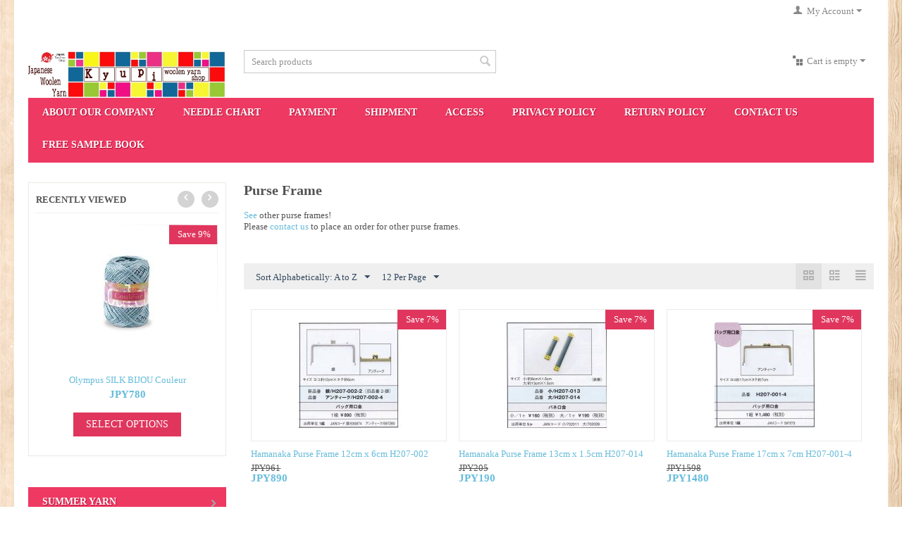

--- FILE ---
content_type: text/html; charset=utf-8
request_url: http://kyupi-keito.xsrv.jp/cart/craft-supplies/purse-mouthpiece/page-3/
body_size: 37555
content:

<!DOCTYPE html>
<html 
 lang="en" dir="ltr">
<head>
<title>Hand Craft Supplies :: Purse Frame - page 3</title>

<base href="http://kyupi-keito.xsrv.jp/cart/" />
<meta http-equiv="Content-Type" content="text/html; charset=utf-8" data-ca-mode="full" />
<meta name="viewport" content="width=device-width, initial-scale=1.0, maximum-scale=1.0, user-scalable=0" />
<meta name="description" content="See other purse frames! Please contact us to place an order for other purse frames  - page 3" />

<meta name="keywords" content="" />

    <link rel="canonical" href="http://kyupi-keito.xsrv.jp/cart/craft-supplies/purse-mouthpiece/page-3/" />

    <link rel="prev" href="http://kyupi-keito.xsrv.jp/cart/craft-supplies/purse-mouthpiece/page-2/" />

    <link rel="next" href="http://kyupi-keito.xsrv.jp/cart/craft-supplies/purse-mouthpiece/page-4/" />






    <link href="http://kyupi-keito.xsrv.jp/cart/images/logos/2/favicon_jql4-2y.ico" rel="shortcut icon" type="image/x-icon" />


<link type="text/css" rel="stylesheet" href="http://kyupi-keito.xsrv.jp/cart/var/cache/misc/assets/design/themes/responsive/css/standalone.578584a603d3e1967361a2f0f09b0edf1656562286.css" />

<script type="text/javascript" data-no-defer>
(function(i,s,o,g,r,a,m){
    i['GoogleAnalyticsObject']=r;
    i[r]=i[r]||function(){(i[r].q=i[r].q||[]).push(arguments)},i[r].l=1*new Date();
    a=s.createElement(o), m=s.getElementsByTagName(o)[0];
    a.async=1;
    a.src=g;
    m.parentNode.insertBefore(a,m)
})(window,document,'script','//www.google-analytics.com/analytics.js','ga');
ga('create', '', 'auto');
ga('send', 'pageview', '/cart/craft-supplies/purse-mouthpiece/page-3/');
</script>


</head>

<body>
    
                        
        <div class="ty-tygh  " id="tygh_container">

        <div id="ajax_overlay" class="ty-ajax-overlay"></div>
<div id="ajax_loading_box" class="ty-ajax-loading-box"></div>

        <div class="cm-notification-container notification-container">
</div>

        <div class="ty-helper-container" id="tygh_main_container">
            
                 
                
<div class="tygh-top-panel clearfix">
    <div class="container-fluid  ">
                    


    <div class="row-fluid ">                <div class="span4 top-links-grid" >
                <div class=" top-languages    ty-float-left">
        <div id="languages_1">
    
<!--languages_1--></div>
    </div><div class=" top-currencies    ty-float-left">
        <div id="currencies_2">


<!--currencies_2--></div>

    </div>
        </div>
                    


                    <div class="span12 top-links-grid" >
                <div class="ty-dropdown-box  top-my-account ty-float-right">
        <div id="sw_dropdown_136" class="ty-dropdown-box__title cm-combination unlogged">
            
                                <a class="ty-account-info__title" href="http://kyupi-keito.xsrv.jp/cart/profiles-update/">
        <i class="ty-icon-user"></i>&nbsp;
        <span class="ty-account-info__title-txt" >My Account</span>
        <i class="ty-icon-down-micro ty-account-info__user-arrow"></i>
    </a>

                        

        </div>
        <div id="dropdown_136" class="cm-popup-box ty-dropdown-box__content hidden">
            

<div id="account_info_136">
        <ul class="ty-account-info">
        
                        <li class="ty-account-info__item ty-dropdown-box__item"><a class="ty-account-info__a underlined" href="http://kyupi-keito.xsrv.jp/cart/orders/" rel="nofollow">Orders</a></li>
                                            <li class="ty-account-info__item ty-dropdown-box__item"><a class="ty-account-info__a underlined" href="http://kyupi-keito.xsrv.jp/cart/compare/" rel="nofollow">Comparison list</a></li>
                    
<li class="ty-account-info__item ty-dropdown-box__item"><a class="ty-account-info__a" href="http://kyupi-keito.xsrv.jp/cart/wishlist/" rel="nofollow">Wish list</a></li>
    </ul>

            <div class="ty-account-info__orders updates-wrapper track-orders" id="track_orders_block_136">
            <form action="http://kyupi-keito.xsrv.jp/cart/" method="POST" class="cm-ajax cm-post cm-ajax-full-render" name="track_order_quick">
                <input type="hidden" name="result_ids" value="track_orders_block_*" />
                <input type="hidden" name="return_url" value="index.php?dispatch=categories.view&amp;category_id=26&amp;page=3" />

                <div class="ty-account-info__orders-txt">Track my order(s)</div>

                <div class="ty-account-info__orders-input ty-control-group ty-input-append">
                    <label for="track_order_item136" class="cm-required hidden">Track my order(s)</label>
                    <input type="text" size="20" class="ty-input-text cm-hint" id="track_order_item136" name="track_data" value="Order ID/Email" />
                    <button title="Go" class="ty-btn-go" type="submit"><i class="ty-btn-go__icon ty-icon-right-dir"></i></button>
<input type="hidden" name="dispatch" value="orders.track_request" />
                    
                </div>
            </form>
        <!--track_orders_block_136--></div>
    
    <div class="ty-account-info__buttons buttons-container">
                    <a href="http://kyupi-keito.xsrv.jp/cart/login/?return_url=index.php%3Fdispatch%3Dcategories.view%26category_id%3D26%26page%3D3"  data-ca-target-id="login_block136" class="cm-dialog-opener cm-dialog-auto-size ty-btn ty-btn__secondary" rel="nofollow">Sign in</a><a href="http://kyupi-keito.xsrv.jp/cart/profiles-add/" rel="nofollow" class="ty-btn ty-btn__primary">Register</a>
                            <div  id="login_block136" class="hidden" title="Sign in">
                    <div class="ty-login-popup">
                        

        <form name="popup136_form" action="http://kyupi-keito.xsrv.jp/cart/" method="post">
    <input type="hidden" name="return_url" value="index.php?dispatch=categories.view&amp;category_id=26&amp;page=3" />
    <input type="hidden" name="redirect_url" value="index.php?dispatch=categories.view&amp;category_id=26&amp;page=3" />

                <div class="ty-control-group">
            <label for="login_popup136" class="ty-login__filed-label ty-control-group__label cm-required cm-trim cm-email">Email</label>
            <input type="text" id="login_popup136" name="user_login" size="30" value="" class="ty-login__input cm-focus" />
        </div>

        <div class="ty-control-group ty-password-forgot">
            <label for="psw_popup136" class="ty-login__filed-label ty-control-group__label ty-password-forgot__label cm-required">Password</label><a href="http://kyupi-keito.xsrv.jp/cart/index.php?dispatch=auth.recover_password" class="ty-password-forgot__a"  tabindex="5">Forgot your password?</a>
            <input type="password" id="psw_popup136" name="password" size="30" value="" class="ty-login__input" maxlength="32" />
        </div>

                    <div class="ty-login-reglink ty-center">
                <a class="ty-login-reglink__a" href="http://kyupi-keito.xsrv.jp/cart/profiles-add/" rel="nofollow">Register for a new account</a>
            </div>
        
        

        
        
            <div class="buttons-container clearfix">
                <div class="ty-float-right">
                        
 
    <button  class="ty-btn__login ty-btn__secondary ty-btn" type="submit" name="dispatch[auth.login]" >Sign in</button>


                </div>
                <div class="ty-login__remember-me">
                    <label for="remember_me_popup136" class="ty-login__remember-me-label"><input class="checkbox" type="checkbox" name="remember_me" id="remember_me_popup136" value="Y" />Remember me</label>
                </div>
            </div>
        

    </form>


                    </div>
                </div>
                        </div>
<!--account_info_136--></div>

        </div>
    </div>
        </div>
    </div>                



</div>
</div>

<div class="tygh-header clearfix">
    <div class="container-fluid  ">
                    


    <div class="row-fluid ">                <div class="span4 top-logo-grid" >
                <div class=" top-logo">
        <div class="ty-logo-container">
    <a href="http://kyupi-keito.xsrv.jp/cart/" title="">
        <img src="http://kyupi-keito.xsrv.jp/cart/images/logos/2/kyup-logo.jpg" width="470" height="110" alt="" class="ty-logo-container__image" />
    </a>
</div>
    </div>
        </div>
                    


                    <div class="span5 search-block-grid" >
                <div class=" top-search">
        <div class="ty-search-block">
    <form action="http://kyupi-keito.xsrv.jp/cart/" name="search_form" method="get">
        <input type="hidden" name="subcats" value="Y" />
        <input type="hidden" name="pcode_from_q" value="Y" />
        <input type="hidden" name="pshort" value="Y" />
        <input type="hidden" name="pfull" value="Y" />
        <input type="hidden" name="pname" value="Y" />
        <input type="hidden" name="pkeywords" value="Y" />
        <input type="hidden" name="search_performed" value="Y" />

        


        <input type="text" name="q" value="" id="search_input" title="Search products" class="ty-search-block__input cm-hint" /><button title="Search" class="ty-search-magnifier" type="submit"><i class="ty-icon-search"></i></button>
<input type="hidden" name="dispatch" value="products.search" />
        
    </form>
</div>


    </div>
        </div>
                    


                


                    <div class="span7 cart-content-grid" >
                <div class=" top-cart-content ty-float-right">
        
    <div class="ty-dropdown-box" id="cart_status_141">
         <div id="sw_dropdown_141" class="ty-dropdown-box__title cm-combination">
        <a href="http://kyupi-keito.xsrv.jp/cart/cart/">
            
                                    <i class="ty-minicart__icon ty-icon-basket empty"></i>
                    <span class="ty-minicart-title empty-cart ty-hand">Cart is empty</span>
                    <i class="ty-icon-down-micro"></i>
                            

        </a>
        </div>
        <div id="dropdown_141" class="cm-popup-box ty-dropdown-box__content hidden">
            
                <div class="cm-cart-content cm-cart-content-thumb cm-cart-content-delete">
                        <div class="ty-cart-items">
                                                            <div class="ty-cart-items__empty ty-center">Cart is empty</div>
                                                    </div>

                                                <div class="cm-cart-buttons ty-cart-content__buttons buttons-container hidden">
                            <div class="ty-float-left">
                                <a href="http://kyupi-keito.xsrv.jp/cart/cart/" rel="nofollow" class="ty-btn ty-btn__secondary">View cart</a>
                            </div>
                                                        <div class="ty-float-right">
                                <a href="http://kyupi-keito.xsrv.jp/cart/checkout/" rel="nofollow" class="ty-btn ty-btn__primary">Checkout</a>
                            </div>
                                                    </div>
                        
                </div>
            

        </div>
    <!--cart_status_141--></div>



    </div>
        </div>
    </div>                


    <div class="row-fluid ">                <div class="span16 " >
                <ul class="ty-menu__items cm-responsive-menu">
        
            <li class="ty-menu__item ty-menu__menu-btn visible-phone">
                <a class="ty-menu__item-link">
                    <i class="ty-icon-short-list"></i>
                    <span>Menu</span>
                </a>
            </li>

                                            
                        <li class="ty-menu__item ty-menu__item-nodrop">
                                        <a  href="http://kyupi-keito.xsrv.jp/cart/about-our-company/" class="ty-menu__item-link">
                        About our company
                    </a>
                            </li>
                                            
                        <li class="ty-menu__item ty-menu__item-nodrop">
                                        <a  href="http://kyupi-keito.xsrv.jp/cart/needle-chart/" class="ty-menu__item-link">
                        Needle Chart
                    </a>
                            </li>
                                            
                        <li class="ty-menu__item ty-menu__item-nodrop">
                                        <a  href="http://kyupi-keito.xsrv.jp/cart/payment/" class="ty-menu__item-link">
                        Payment
                    </a>
                            </li>
                                            
                        <li class="ty-menu__item ty-menu__item-nodrop">
                                        <a  href="http://kyupi-keito.xsrv.jp/cart/shipment/" class="ty-menu__item-link">
                        Shipment
                    </a>
                            </li>
                                            
                        <li class="ty-menu__item ty-menu__item-nodrop">
                                        <a  href="http://kyupi-keito.xsrv.jp/cart/access/" class="ty-menu__item-link">
                        Access
                    </a>
                            </li>
                                            
                        <li class="ty-menu__item ty-menu__item-nodrop">
                                        <a  href="http://kyupi-keito.xsrv.jp/cart/privacy-policy/" class="ty-menu__item-link">
                        Privacy policy
                    </a>
                            </li>
                                            
                        <li class="ty-menu__item ty-menu__item-nodrop">
                                        <a  href="http://kyupi-keito.xsrv.jp/cart/our-team/" class="ty-menu__item-link">
                        Return policy
                    </a>
                            </li>
                                            
                        <li class="ty-menu__item ty-menu__item-nodrop">
                                        <a  href="http://kyupi-keito.xsrv.jp/cart/contact-us" class="ty-menu__item-link">
                        Contact us
                    </a>
                            </li>
                                            
                        <li class="ty-menu__item ty-menu__item-nodrop">
                                        <a  href="http://kyupi-keito.xsrv.jp/cart/special-offer/" class="ty-menu__item-link">
                        Free sample book
                    </a>
                            </li>
        
        

    </ul><div class="ty-wysiwyg-content" ><p><br>
</p></div>
        </div>
    </div>                



</div>
</div>

<div class="tygh-content clearfix">
    <div class="container-fluid  content-grid">
                    


                


    <div class="row-fluid ">                <div class="span4 side-grid" >
                <div class="ty-sidebox">
        <h2 class="ty-sidebox__title cm-combination " id="sw_sidebox_30">
            
                            <span class="ty-sidebox__title-wrapper hidden-phone">Recently Viewed</span>
                                                <span class="ty-sidebox__title-wrapper visible-phone">Recently Viewed</span>
                                <span class="ty-sidebox__title-toggle visible-phone">
                    <i class="ty-sidebox__icon-open ty-icon-down-open"></i>
                    <i class="ty-sidebox__icon-hide ty-icon-up-open"></i>
                </span>
            

        </h2>
        <div class="ty-sidebox__body" id="sidebox_30">
    
                            

    <div class="owl-theme ty-owl-controls">
        <div class="owl-controls clickable owl-controls-outside"  id="owl_outside_nav_30">
            <div class="owl-buttons">
                <div id="owl_prev_30000" class="owl-prev"><i class="ty-icon-left-open-thin"></i></div>
                <div id="owl_next_30000" class="owl-next"><i class="ty-icon-right-open-thin"></i></div>
            </div>
        </div>
    </div>

<div id="scroll_list_30" class="owl-carousel ty-scroller-list">
            
        <div class="ty-scroller-list__item">
                        <div class="ty-scroller-list__img-block">
                
                <a href="http://kyupi-keito.xsrv.jp/cart/spring-summer-yarn/olympus/olympus-silk-bijou-couleur/"><img class="ty-pict   lazyOwl  cm-image"   data-src="http://kyupi-keito.xsrv.jp/cart/images/thumbnails/150/150/detailed/1/sbc_mdly-oh.jpg" alt="" title=""  />
</a>
                                    <div class="ty-quick-view-button">
                                                        <a class="ty-btn ty-btn__secondary ty-btn__big cm-dialog-opener cm-dialog-auto-size" data-ca-view-id="655" data-ca-target-id="product_quick_view" href="http://kyupi-keito.xsrv.jp/cart/index.php?dispatch=products.quick_view&amp;product_id=655&amp;prev_url=index.php%3Fdispatch%3Dcategories.view%26category_id%3D26%26page%3D3&amp;n_plain=Y&amp;n_items=655%2C610%2C707%2C593%2C675%2C698%2C669%2C710%2C616%2C695%2C595%2C737%2C613%2C686%2C722%2C684%2C525%2C530%2C601%2C657%2C699%2C523%2C654%2C534%2C599%2C587%2C718%2C667%2C604%2C519%2C621%2C516%2C618%2C576%2C662%2C663%2C524%2C691%2C527%2C661%2C614%2C596%2C531%2C725%2C578%2C716%2C632%2C611%2C721%2C529%2C690%2C554%2C588%2C592%2C652%2C586%2C656%2C717%2C658%2C538%2C521%2C620%2C1561%2C1562%2C648%2C732%2C683%2C685%2C646%2C673%2C647%2C590%2C1660%2C670%2C1571%2C668%2C689%2C677%2C681%2C526%2C572%2C575%2C541%2C650%2C617%2C701%2C568%2C651%2C1592%2C1655%2C1572%2C1576%2C1674%2C1664%2C1591%2C1654%2C1564%2C1659%2C1847%2C1575" data-ca-dialog-title="Quick product viewer" rel="nofollow">Quick view</a>
</div>
                            </div>
            <div class="ty-scroller-list__description">
                                
    
    






























    <div class="ty-simple-list clearfix">
                <form action="http://kyupi-keito.xsrv.jp/cart/" method="post" name="product_form_30000scr_30000655" enctype="multipart/form-data" class="cm-disable-empty-files  cm-ajax cm-ajax-full-render cm-ajax-status-middle ">
<input type="hidden" name="result_ids" value="cart_status*,wish_list*,checkout*,account_info*" />
<input type="hidden" name="redirect_url" value="index.php?dispatch=categories.view&amp;category_id=26&amp;page=3" />
<input type="hidden" name="product_data[scr_30000655][product_id]" value="655" />

            
                                    <span class="ty-discount-label cm-reload-30000scr_30000655" id="discount_label_update_30000scr_30000655">
            <span class="ty-discount-label__item" id="line_prc_discount_value_30000scr_30000655"><span class="ty-discount-label__value" id="prc_discount_value_label_30000scr_30000655">Save 9%</span></span>
        <!--discount_label_update_30000scr_30000655--></span>
    

            
            <a href="http://kyupi-keito.xsrv.jp/cart/spring-summer-yarn/olympus/olympus-silk-bijou-couleur/" class="product-title" title="Olympus SILK BIJOU Couleur" >Olympus SILK BIJOU Couleur</a>    


                
                
    



                            <div class="ty-simple-list__price clearfix">
                    
                                            <span class="cm-reload-30000scr_30000655 ty-price-update" id="price_update_30000scr_30000655">
        <input type="hidden" name="appearance[show_price_values]" value="1" />
        <input type="hidden" name="appearance[show_price]" value="1" />
                                
                                    <span class="ty-price" id="line_discounted_price_30000scr_30000655"><span class="ty-price-num">JPY</span><span id="sec_discounted_price_30000scr_30000655" class="ty-price-num">780</span></span>
                            

                        <!--price_update_30000scr_30000655--></span>


                                    </div>
            

                                    




            
                            
            
            
                            
                        
                            

                            

                                        <div class="ty-simple-list__buttons">
                                        <div class="cm-reload-30000scr_30000655 " id="add_to_cart_update_30000scr_30000655">
<input type="hidden" name="appearance[show_add_to_cart]" value="1" />
<input type="hidden" name="appearance[show_list_buttons]" value="" />
<input type="hidden" name="appearance[but_role]" value="action" />
<input type="hidden" name="appearance[quick_view]" value="" />

        
 

    <a href="http://kyupi-keito.xsrv.jp/cart/spring-summer-yarn/olympus/olympus-silk-bijou-couleur/"  class="ty-btn ty-btn__primary ty-btn__big " >Select options</a>



<!--add_to_cart_update_30000scr_30000655--></div>


                                        
                </div>
                                        </form>

    </div>

            </div>
        </div>
        

            
        <div class="ty-scroller-list__item">
                        <div class="ty-scroller-list__img-block">
                
                <a href="http://kyupi-keito.xsrv.jp/cart/spring-summer-yarn/hamanaka/hamanaka-eco-andaria/"><img class="ty-pict   lazyOwl  cm-image"   data-src="http://kyupi-keito.xsrv.jp/cart/images/thumbnails/150/150/detailed/1/h0200_gb92-ak.jpg" alt="" title=""  />
</a>
                                    <div class="ty-quick-view-button">
                                                        <a class="ty-btn ty-btn__secondary ty-btn__big cm-dialog-opener cm-dialog-auto-size" data-ca-view-id="610" data-ca-target-id="product_quick_view" href="http://kyupi-keito.xsrv.jp/cart/index.php?dispatch=products.quick_view&amp;product_id=610&amp;prev_url=index.php%3Fdispatch%3Dcategories.view%26category_id%3D26%26page%3D3&amp;n_plain=Y&amp;n_items=655%2C610%2C707%2C593%2C675%2C698%2C669%2C710%2C616%2C695%2C595%2C737%2C613%2C686%2C722%2C684%2C525%2C530%2C601%2C657%2C699%2C523%2C654%2C534%2C599%2C587%2C718%2C667%2C604%2C519%2C621%2C516%2C618%2C576%2C662%2C663%2C524%2C691%2C527%2C661%2C614%2C596%2C531%2C725%2C578%2C716%2C632%2C611%2C721%2C529%2C690%2C554%2C588%2C592%2C652%2C586%2C656%2C717%2C658%2C538%2C521%2C620%2C1561%2C1562%2C648%2C732%2C683%2C685%2C646%2C673%2C647%2C590%2C1660%2C670%2C1571%2C668%2C689%2C677%2C681%2C526%2C572%2C575%2C541%2C650%2C617%2C701%2C568%2C651%2C1592%2C1655%2C1572%2C1576%2C1674%2C1664%2C1591%2C1654%2C1564%2C1659%2C1847%2C1575" data-ca-dialog-title="Quick product viewer" rel="nofollow">Quick view</a>
</div>
                            </div>
            <div class="ty-scroller-list__description">
                                
    
    






























    <div class="ty-simple-list clearfix">
                <form action="http://kyupi-keito.xsrv.jp/cart/" method="post" name="product_form_30000scr_30000610" enctype="multipart/form-data" class="cm-disable-empty-files  cm-ajax cm-ajax-full-render cm-ajax-status-middle ">
<input type="hidden" name="result_ids" value="cart_status*,wish_list*,checkout*,account_info*" />
<input type="hidden" name="redirect_url" value="index.php?dispatch=categories.view&amp;category_id=26&amp;page=3" />
<input type="hidden" name="product_data[scr_30000610][product_id]" value="610" />

            
                                    <span class="ty-discount-label cm-reload-30000scr_30000610" id="discount_label_update_30000scr_30000610">
            <span class="ty-discount-label__item" id="line_prc_discount_value_30000scr_30000610"><span class="ty-discount-label__value" id="prc_discount_value_label_30000scr_30000610">Save 9%</span></span>
        <!--discount_label_update_30000scr_30000610--></span>
    

            
            <a href="http://kyupi-keito.xsrv.jp/cart/spring-summer-yarn/hamanaka/hamanaka-eco-andaria/" class="product-title" title="Hamanaka eco ANDARIA" >Hamanaka eco ANDARIA</a>    


                
                
    



                            <div class="ty-simple-list__price clearfix">
                    
                                            <span class="cm-reload-30000scr_30000610 ty-price-update" id="price_update_30000scr_30000610">
        <input type="hidden" name="appearance[show_price_values]" value="1" />
        <input type="hidden" name="appearance[show_price]" value="1" />
                                
                                    <span class="ty-price" id="line_discounted_price_30000scr_30000610"><span class="ty-price-num">JPY</span><span id="sec_discounted_price_30000scr_30000610" class="ty-price-num">560</span></span>
                            

                        <!--price_update_30000scr_30000610--></span>


                                    </div>
            

                                    




            
                            
            
            
                            
                        
                            

                            

                                        <div class="ty-simple-list__buttons">
                                        <div class="cm-reload-30000scr_30000610 " id="add_to_cart_update_30000scr_30000610">
<input type="hidden" name="appearance[show_add_to_cart]" value="1" />
<input type="hidden" name="appearance[show_list_buttons]" value="" />
<input type="hidden" name="appearance[but_role]" value="action" />
<input type="hidden" name="appearance[quick_view]" value="" />

        
 

    <a href="http://kyupi-keito.xsrv.jp/cart/spring-summer-yarn/hamanaka/hamanaka-eco-andaria/"  class="ty-btn ty-btn__primary ty-btn__big " >Select options</a>



<!--add_to_cart_update_30000scr_30000610--></div>


                                        
                </div>
                                        </form>

    </div>

            </div>
        </div>
        

            
        <div class="ty-scroller-list__item">
                        <div class="ty-scroller-list__img-block">
                
                <a href="http://kyupi-keito.xsrv.jp/cart/spring-summer-yarn/puppy/new-puppy-pima-denim/"><img class="ty-pict   lazyOwl  cm-image"   data-src="http://kyupi-keito.xsrv.jp/cart/images/thumbnails/150/150/detailed/1/p225_g3f2-6p.jpg" alt="" title=""  />
</a>
                                    <div class="ty-quick-view-button">
                                                        <a class="ty-btn ty-btn__secondary ty-btn__big cm-dialog-opener cm-dialog-auto-size" data-ca-view-id="707" data-ca-target-id="product_quick_view" href="http://kyupi-keito.xsrv.jp/cart/index.php?dispatch=products.quick_view&amp;product_id=707&amp;prev_url=index.php%3Fdispatch%3Dcategories.view%26category_id%3D26%26page%3D3&amp;n_plain=Y&amp;n_items=655%2C610%2C707%2C593%2C675%2C698%2C669%2C710%2C616%2C695%2C595%2C737%2C613%2C686%2C722%2C684%2C525%2C530%2C601%2C657%2C699%2C523%2C654%2C534%2C599%2C587%2C718%2C667%2C604%2C519%2C621%2C516%2C618%2C576%2C662%2C663%2C524%2C691%2C527%2C661%2C614%2C596%2C531%2C725%2C578%2C716%2C632%2C611%2C721%2C529%2C690%2C554%2C588%2C592%2C652%2C586%2C656%2C717%2C658%2C538%2C521%2C620%2C1561%2C1562%2C648%2C732%2C683%2C685%2C646%2C673%2C647%2C590%2C1660%2C670%2C1571%2C668%2C689%2C677%2C681%2C526%2C572%2C575%2C541%2C650%2C617%2C701%2C568%2C651%2C1592%2C1655%2C1572%2C1576%2C1674%2C1664%2C1591%2C1654%2C1564%2C1659%2C1847%2C1575" data-ca-dialog-title="Quick product viewer" rel="nofollow">Quick view</a>
</div>
                            </div>
            <div class="ty-scroller-list__description">
                                
    
    






























    <div class="ty-simple-list clearfix">
                <form action="http://kyupi-keito.xsrv.jp/cart/" method="post" name="product_form_30000scr_30000707" enctype="multipart/form-data" class="cm-disable-empty-files  cm-ajax cm-ajax-full-render cm-ajax-status-middle ">
<input type="hidden" name="result_ids" value="cart_status*,wish_list*,checkout*,account_info*" />
<input type="hidden" name="redirect_url" value="index.php?dispatch=categories.view&amp;category_id=26&amp;page=3" />
<input type="hidden" name="product_data[scr_30000707][product_id]" value="707" />

            
                                    <span class="ty-discount-label cm-reload-30000scr_30000707" id="discount_label_update_30000scr_30000707">
            <span class="ty-discount-label__item" id="line_prc_discount_value_30000scr_30000707"><span class="ty-discount-label__value" id="prc_discount_value_label_30000scr_30000707">Save 9%</span></span>
        <!--discount_label_update_30000scr_30000707--></span>
    

            
            <a href="http://kyupi-keito.xsrv.jp/cart/spring-summer-yarn/puppy/new-puppy-pima-denim/" class="product-title" title="Puppy PIMA DENIM" >Puppy PIMA DENIM</a>    


                
                
    



                            <div class="ty-simple-list__price clearfix">
                    
                                            <span class="cm-reload-30000scr_30000707 ty-price-update" id="price_update_30000scr_30000707">
        <input type="hidden" name="appearance[show_price_values]" value="1" />
        <input type="hidden" name="appearance[show_price]" value="1" />
                                
                                    <span class="ty-price" id="line_discounted_price_30000scr_30000707"><span class="ty-price-num">JPY</span><span id="sec_discounted_price_30000scr_30000707" class="ty-price-num">1000</span></span>
                            

                        <!--price_update_30000scr_30000707--></span>


                                    </div>
            

                                    




            
                            
            
            
                            
                        
                            

                            

                                        <div class="ty-simple-list__buttons">
                                        <div class="cm-reload-30000scr_30000707 " id="add_to_cart_update_30000scr_30000707">
<input type="hidden" name="appearance[show_add_to_cart]" value="1" />
<input type="hidden" name="appearance[show_list_buttons]" value="" />
<input type="hidden" name="appearance[but_role]" value="action" />
<input type="hidden" name="appearance[quick_view]" value="" />

        
 

    <a href="http://kyupi-keito.xsrv.jp/cart/spring-summer-yarn/puppy/new-puppy-pima-denim/"  class="ty-btn ty-btn__primary ty-btn__big " >Select options</a>



<!--add_to_cart_update_30000scr_30000707--></div>


                                        
                </div>
                                        </form>

    </div>

            </div>
        </div>
        

            
        <div class="ty-scroller-list__item">
                        <div class="ty-scroller-list__img-block">
                
                <a href="http://kyupi-keito.xsrv.jp/cart/spring-summer-yarn/hamanaka/hamanaka-paume-organic-cotton-mukuwata-supima/"><img class="ty-pict   lazyOwl  cm-image"   data-src="http://kyupi-keito.xsrv.jp/cart/images/thumbnails/150/150/detailed/2/h0054.jpg" alt="" title=""  />
</a>
                                    <div class="ty-quick-view-button">
                                                        <a class="ty-btn ty-btn__secondary ty-btn__big cm-dialog-opener cm-dialog-auto-size" data-ca-view-id="593" data-ca-target-id="product_quick_view" href="http://kyupi-keito.xsrv.jp/cart/index.php?dispatch=products.quick_view&amp;product_id=593&amp;prev_url=index.php%3Fdispatch%3Dcategories.view%26category_id%3D26%26page%3D3&amp;n_plain=Y&amp;n_items=655%2C610%2C707%2C593%2C675%2C698%2C669%2C710%2C616%2C695%2C595%2C737%2C613%2C686%2C722%2C684%2C525%2C530%2C601%2C657%2C699%2C523%2C654%2C534%2C599%2C587%2C718%2C667%2C604%2C519%2C621%2C516%2C618%2C576%2C662%2C663%2C524%2C691%2C527%2C661%2C614%2C596%2C531%2C725%2C578%2C716%2C632%2C611%2C721%2C529%2C690%2C554%2C588%2C592%2C652%2C586%2C656%2C717%2C658%2C538%2C521%2C620%2C1561%2C1562%2C648%2C732%2C683%2C685%2C646%2C673%2C647%2C590%2C1660%2C670%2C1571%2C668%2C689%2C677%2C681%2C526%2C572%2C575%2C541%2C650%2C617%2C701%2C568%2C651%2C1592%2C1655%2C1572%2C1576%2C1674%2C1664%2C1591%2C1654%2C1564%2C1659%2C1847%2C1575" data-ca-dialog-title="Quick product viewer" rel="nofollow">Quick view</a>
</div>
                            </div>
            <div class="ty-scroller-list__description">
                                
    
    






























    <div class="ty-simple-list clearfix">
                <form action="http://kyupi-keito.xsrv.jp/cart/" method="post" name="product_form_30000scr_30000593" enctype="multipart/form-data" class="cm-disable-empty-files  cm-ajax cm-ajax-full-render cm-ajax-status-middle ">
<input type="hidden" name="result_ids" value="cart_status*,wish_list*,checkout*,account_info*" />
<input type="hidden" name="redirect_url" value="index.php?dispatch=categories.view&amp;category_id=26&amp;page=3" />
<input type="hidden" name="product_data[scr_30000593][product_id]" value="593" />

            
                                    <span class="ty-discount-label cm-reload-30000scr_30000593" id="discount_label_update_30000scr_30000593">
            <span class="ty-discount-label__item" id="line_prc_discount_value_30000scr_30000593"><span class="ty-discount-label__value" id="prc_discount_value_label_30000scr_30000593">Save 9%</span></span>
        <!--discount_label_update_30000scr_30000593--></span>
    

            
            <a href="http://kyupi-keito.xsrv.jp/cart/spring-summer-yarn/hamanaka/hamanaka-paume-organic-cotton-mukuwata-supima/" class="product-title" title="Hamanaka Paume Organic cotton mukuwata supima" >Hamanaka Paume Organic cotton mukuwata supima</a>    


                
                
    



                            <div class="ty-simple-list__price clearfix">
                    
                                            <span class="cm-reload-30000scr_30000593 ty-price-update" id="price_update_30000scr_30000593">
        <input type="hidden" name="appearance[show_price_values]" value="1" />
        <input type="hidden" name="appearance[show_price]" value="1" />
                                
                                    <span class="ty-price" id="line_discounted_price_30000scr_30000593"><span class="ty-price-num">JPY</span><span id="sec_discounted_price_30000scr_30000593" class="ty-price-num">390</span></span>
                            

                        <!--price_update_30000scr_30000593--></span>


                                    </div>
            

                                    




            
                            
            
            
                            
                        
                            

                            

                                        <div class="ty-simple-list__buttons">
                                        <div class="cm-reload-30000scr_30000593 " id="add_to_cart_update_30000scr_30000593">
<input type="hidden" name="appearance[show_add_to_cart]" value="1" />
<input type="hidden" name="appearance[show_list_buttons]" value="" />
<input type="hidden" name="appearance[but_role]" value="action" />
<input type="hidden" name="appearance[quick_view]" value="" />

        
 

    <a href="http://kyupi-keito.xsrv.jp/cart/spring-summer-yarn/hamanaka/hamanaka-paume-organic-cotton-mukuwata-supima/"  class="ty-btn ty-btn__primary ty-btn__big " >Select options</a>



<!--add_to_cart_update_30000scr_30000593--></div>


                                        
                </div>
                                        </form>

    </div>

            </div>
        </div>
        

            
        <div class="ty-scroller-list__item">
                        <div class="ty-scroller-list__img-block">
                
                <a href="http://kyupi-keito.xsrv.jp/cart/spring-summer-yarn/olympus/olympus-aqua-luminous/"><img class="ty-pict   lazyOwl  cm-image"   data-src="http://kyupi-keito.xsrv.jp/cart/images/thumbnails/150/150/detailed/1/aqua_y5nw-gw.jpg" alt="" title=""  />
</a>
                                    <div class="ty-quick-view-button">
                                                        <a class="ty-btn ty-btn__secondary ty-btn__big cm-dialog-opener cm-dialog-auto-size" data-ca-view-id="675" data-ca-target-id="product_quick_view" href="http://kyupi-keito.xsrv.jp/cart/index.php?dispatch=products.quick_view&amp;product_id=675&amp;prev_url=index.php%3Fdispatch%3Dcategories.view%26category_id%3D26%26page%3D3&amp;n_plain=Y&amp;n_items=655%2C610%2C707%2C593%2C675%2C698%2C669%2C710%2C616%2C695%2C595%2C737%2C613%2C686%2C722%2C684%2C525%2C530%2C601%2C657%2C699%2C523%2C654%2C534%2C599%2C587%2C718%2C667%2C604%2C519%2C621%2C516%2C618%2C576%2C662%2C663%2C524%2C691%2C527%2C661%2C614%2C596%2C531%2C725%2C578%2C716%2C632%2C611%2C721%2C529%2C690%2C554%2C588%2C592%2C652%2C586%2C656%2C717%2C658%2C538%2C521%2C620%2C1561%2C1562%2C648%2C732%2C683%2C685%2C646%2C673%2C647%2C590%2C1660%2C670%2C1571%2C668%2C689%2C677%2C681%2C526%2C572%2C575%2C541%2C650%2C617%2C701%2C568%2C651%2C1592%2C1655%2C1572%2C1576%2C1674%2C1664%2C1591%2C1654%2C1564%2C1659%2C1847%2C1575" data-ca-dialog-title="Quick product viewer" rel="nofollow">Quick view</a>
</div>
                            </div>
            <div class="ty-scroller-list__description">
                                
    
    






























    <div class="ty-simple-list clearfix">
                <form action="http://kyupi-keito.xsrv.jp/cart/" method="post" name="product_form_30000scr_30000675" enctype="multipart/form-data" class="cm-disable-empty-files  cm-ajax cm-ajax-full-render cm-ajax-status-middle ">
<input type="hidden" name="result_ids" value="cart_status*,wish_list*,checkout*,account_info*" />
<input type="hidden" name="redirect_url" value="index.php?dispatch=categories.view&amp;category_id=26&amp;page=3" />
<input type="hidden" name="product_data[scr_30000675][product_id]" value="675" />

            
                                    <span class="ty-discount-label cm-reload-30000scr_30000675" id="discount_label_update_30000scr_30000675">
            <span class="ty-discount-label__item" id="line_prc_discount_value_30000scr_30000675"><span class="ty-discount-label__value" id="prc_discount_value_label_30000scr_30000675">Save 9%</span></span>
        <!--discount_label_update_30000scr_30000675--></span>
    

            
            <a href="http://kyupi-keito.xsrv.jp/cart/spring-summer-yarn/olympus/olympus-aqua-luminous/" class="product-title" title="Olympus AQUA LUMINOUS" >Olympus AQUA LUMINOUS</a>    


                
                
    



                            <div class="ty-simple-list__price clearfix">
                    
                                            <span class="cm-reload-30000scr_30000675 ty-price-update" id="price_update_30000scr_30000675">
        <input type="hidden" name="appearance[show_price_values]" value="1" />
        <input type="hidden" name="appearance[show_price]" value="1" />
                                
                                    <span class="ty-price" id="line_discounted_price_30000scr_30000675"><span class="ty-price-num">JPY</span><span id="sec_discounted_price_30000scr_30000675" class="ty-price-num">780</span></span>
                            

                        <!--price_update_30000scr_30000675--></span>


                                    </div>
            

                                    




            
                            
            
            
                            
                        
                            

                            

                                        <div class="ty-simple-list__buttons">
                                        <div class="cm-reload-30000scr_30000675 " id="add_to_cart_update_30000scr_30000675">
<input type="hidden" name="appearance[show_add_to_cart]" value="1" />
<input type="hidden" name="appearance[show_list_buttons]" value="" />
<input type="hidden" name="appearance[but_role]" value="action" />
<input type="hidden" name="appearance[quick_view]" value="" />

        
 

    <a href="http://kyupi-keito.xsrv.jp/cart/spring-summer-yarn/olympus/olympus-aqua-luminous/"  class="ty-btn ty-btn__primary ty-btn__big " >Select options</a>



<!--add_to_cart_update_30000scr_30000675--></div>


                                        
                </div>
                                        </form>

    </div>

            </div>
        </div>
        

            
        <div class="ty-scroller-list__item">
                        <div class="ty-scroller-list__img-block">
                
                <a href="http://kyupi-keito.xsrv.jp/cart/spring-summer-yarn/puppy/puppy-ilios/"><img class="ty-pict   lazyOwl  cm-image"   data-src="http://kyupi-keito.xsrv.jp/cart/images/thumbnails/150/150/detailed/1/p254_k9fk-gq.jpg" alt="" title=""  />
</a>
                                    <div class="ty-quick-view-button">
                                                        <a class="ty-btn ty-btn__secondary ty-btn__big cm-dialog-opener cm-dialog-auto-size" data-ca-view-id="698" data-ca-target-id="product_quick_view" href="http://kyupi-keito.xsrv.jp/cart/index.php?dispatch=products.quick_view&amp;product_id=698&amp;prev_url=index.php%3Fdispatch%3Dcategories.view%26category_id%3D26%26page%3D3&amp;n_plain=Y&amp;n_items=655%2C610%2C707%2C593%2C675%2C698%2C669%2C710%2C616%2C695%2C595%2C737%2C613%2C686%2C722%2C684%2C525%2C530%2C601%2C657%2C699%2C523%2C654%2C534%2C599%2C587%2C718%2C667%2C604%2C519%2C621%2C516%2C618%2C576%2C662%2C663%2C524%2C691%2C527%2C661%2C614%2C596%2C531%2C725%2C578%2C716%2C632%2C611%2C721%2C529%2C690%2C554%2C588%2C592%2C652%2C586%2C656%2C717%2C658%2C538%2C521%2C620%2C1561%2C1562%2C648%2C732%2C683%2C685%2C646%2C673%2C647%2C590%2C1660%2C670%2C1571%2C668%2C689%2C677%2C681%2C526%2C572%2C575%2C541%2C650%2C617%2C701%2C568%2C651%2C1592%2C1655%2C1572%2C1576%2C1674%2C1664%2C1591%2C1654%2C1564%2C1659%2C1847%2C1575" data-ca-dialog-title="Quick product viewer" rel="nofollow">Quick view</a>
</div>
                            </div>
            <div class="ty-scroller-list__description">
                                
    
    






























    <div class="ty-simple-list clearfix">
                <form action="http://kyupi-keito.xsrv.jp/cart/" method="post" name="product_form_30000scr_30000698" enctype="multipart/form-data" class="cm-disable-empty-files  cm-ajax cm-ajax-full-render cm-ajax-status-middle ">
<input type="hidden" name="result_ids" value="cart_status*,wish_list*,checkout*,account_info*" />
<input type="hidden" name="redirect_url" value="index.php?dispatch=categories.view&amp;category_id=26&amp;page=3" />
<input type="hidden" name="product_data[scr_30000698][product_id]" value="698" />

            
                                    <span class="ty-discount-label cm-reload-30000scr_30000698" id="discount_label_update_30000scr_30000698">
            <span class="ty-discount-label__item" id="line_prc_discount_value_30000scr_30000698"><span class="ty-discount-label__value" id="prc_discount_value_label_30000scr_30000698">Save 9%</span></span>
        <!--discount_label_update_30000scr_30000698--></span>
    

            
            <a href="http://kyupi-keito.xsrv.jp/cart/spring-summer-yarn/puppy/puppy-ilios/" class="product-title" title="Puppy ILIOS" >Puppy ILIOS</a>    


                
                
    



                            <div class="ty-simple-list__price clearfix">
                    
                                            <span class="cm-reload-30000scr_30000698 ty-price-update" id="price_update_30000scr_30000698">
        <input type="hidden" name="appearance[show_price_values]" value="1" />
        <input type="hidden" name="appearance[show_price]" value="1" />
                                
                                    <span class="ty-price" id="line_discounted_price_30000scr_30000698"><span class="ty-price-num">JPY</span><span id="sec_discounted_price_30000scr_30000698" class="ty-price-num">680</span></span>
                            

                        <!--price_update_30000scr_30000698--></span>


                                    </div>
            

                                    




            
                            
            
            
                            
                        
                            

                            

                                        <div class="ty-simple-list__buttons">
                                        <div class="cm-reload-30000scr_30000698 " id="add_to_cart_update_30000scr_30000698">
<input type="hidden" name="appearance[show_add_to_cart]" value="1" />
<input type="hidden" name="appearance[show_list_buttons]" value="" />
<input type="hidden" name="appearance[but_role]" value="action" />
<input type="hidden" name="appearance[quick_view]" value="" />

        
 

    <a href="http://kyupi-keito.xsrv.jp/cart/spring-summer-yarn/puppy/puppy-ilios/"  class="ty-btn ty-btn__primary ty-btn__big " >Select options</a>



<!--add_to_cart_update_30000scr_30000698--></div>


                                        
                </div>
                                        </form>

    </div>

            </div>
        </div>
        

            
        <div class="ty-scroller-list__item">
                        <div class="ty-scroller-list__img-block">
                
                <a href="http://kyupi-keito.xsrv.jp/cart/spring-summer-yarn/olympus/olympus-emmy-grande-shaded-mixed/"><img class="ty-pict   lazyOwl  cm-image"   data-src="http://kyupi-keito.xsrv.jp/cart/images/thumbnails/150/150/detailed/1/egsm_mrek-a3.jpg" alt="" title=""  />
</a>
                                    <div class="ty-quick-view-button">
                                                        <a class="ty-btn ty-btn__secondary ty-btn__big cm-dialog-opener cm-dialog-auto-size" data-ca-view-id="669" data-ca-target-id="product_quick_view" href="http://kyupi-keito.xsrv.jp/cart/index.php?dispatch=products.quick_view&amp;product_id=669&amp;prev_url=index.php%3Fdispatch%3Dcategories.view%26category_id%3D26%26page%3D3&amp;n_plain=Y&amp;n_items=655%2C610%2C707%2C593%2C675%2C698%2C669%2C710%2C616%2C695%2C595%2C737%2C613%2C686%2C722%2C684%2C525%2C530%2C601%2C657%2C699%2C523%2C654%2C534%2C599%2C587%2C718%2C667%2C604%2C519%2C621%2C516%2C618%2C576%2C662%2C663%2C524%2C691%2C527%2C661%2C614%2C596%2C531%2C725%2C578%2C716%2C632%2C611%2C721%2C529%2C690%2C554%2C588%2C592%2C652%2C586%2C656%2C717%2C658%2C538%2C521%2C620%2C1561%2C1562%2C648%2C732%2C683%2C685%2C646%2C673%2C647%2C590%2C1660%2C670%2C1571%2C668%2C689%2C677%2C681%2C526%2C572%2C575%2C541%2C650%2C617%2C701%2C568%2C651%2C1592%2C1655%2C1572%2C1576%2C1674%2C1664%2C1591%2C1654%2C1564%2C1659%2C1847%2C1575" data-ca-dialog-title="Quick product viewer" rel="nofollow">Quick view</a>
</div>
                            </div>
            <div class="ty-scroller-list__description">
                                
    
    






























    <div class="ty-simple-list clearfix">
                <form action="http://kyupi-keito.xsrv.jp/cart/" method="post" name="product_form_30000scr_30000669" enctype="multipart/form-data" class="cm-disable-empty-files  cm-ajax cm-ajax-full-render cm-ajax-status-middle ">
<input type="hidden" name="result_ids" value="cart_status*,wish_list*,checkout*,account_info*" />
<input type="hidden" name="redirect_url" value="index.php?dispatch=categories.view&amp;category_id=26&amp;page=3" />
<input type="hidden" name="product_data[scr_30000669][product_id]" value="669" />

            
                            

            
            <a href="http://kyupi-keito.xsrv.jp/cart/spring-summer-yarn/olympus/olympus-emmy-grande-shaded-mixed/" class="product-title" title="Olympus Emmy Grande Shaded and Mixed (3 balls)" >Olympus Emmy Grande Shaded and Mixed (3 balls)</a>    


                
                
    



                            <div class="ty-simple-list__price clearfix">
                    
                                            <span class="cm-reload-30000scr_30000669 ty-price-update" id="price_update_30000scr_30000669">
        <input type="hidden" name="appearance[show_price_values]" value="1" />
        <input type="hidden" name="appearance[show_price]" value="1" />
                                
                                    <span class="ty-price" id="line_discounted_price_30000scr_30000669"><span class="ty-price-num">JPY</span><span id="sec_discounted_price_30000scr_30000669" class="ty-price-num">2040</span></span>
                            

                        <!--price_update_30000scr_30000669--></span>


                                    </div>
            

                                    




            
                            
            
            
                            
                        
                            

                            

                                        <div class="ty-simple-list__buttons">
                                        <div class="cm-reload-30000scr_30000669 " id="add_to_cart_update_30000scr_30000669">
<input type="hidden" name="appearance[show_add_to_cart]" value="1" />
<input type="hidden" name="appearance[show_list_buttons]" value="" />
<input type="hidden" name="appearance[but_role]" value="action" />
<input type="hidden" name="appearance[quick_view]" value="" />

        
 

    <a href="http://kyupi-keito.xsrv.jp/cart/spring-summer-yarn/olympus/olympus-emmy-grande-shaded-mixed/"  class="ty-btn ty-btn__primary ty-btn__big " >Select options</a>



<!--add_to_cart_update_30000scr_30000669--></div>


                                        
                </div>
                                        </form>

    </div>

            </div>
        </div>
        

            
        <div class="ty-scroller-list__item">
                        <div class="ty-scroller-list__img-block">
                
                <a href="http://kyupi-keito.xsrv.jp/cart/spring-summer-yarn/puppy/new-puppy-free/"><img class="ty-pict   lazyOwl  cm-image"   data-src="http://kyupi-keito.xsrv.jp/cart/images/thumbnails/150/150/detailed/1/p227_pgnu-nd.jpg" alt="" title=""  />
</a>
                                    <div class="ty-quick-view-button">
                                                        <a class="ty-btn ty-btn__secondary ty-btn__big cm-dialog-opener cm-dialog-auto-size" data-ca-view-id="710" data-ca-target-id="product_quick_view" href="http://kyupi-keito.xsrv.jp/cart/index.php?dispatch=products.quick_view&amp;product_id=710&amp;prev_url=index.php%3Fdispatch%3Dcategories.view%26category_id%3D26%26page%3D3&amp;n_plain=Y&amp;n_items=655%2C610%2C707%2C593%2C675%2C698%2C669%2C710%2C616%2C695%2C595%2C737%2C613%2C686%2C722%2C684%2C525%2C530%2C601%2C657%2C699%2C523%2C654%2C534%2C599%2C587%2C718%2C667%2C604%2C519%2C621%2C516%2C618%2C576%2C662%2C663%2C524%2C691%2C527%2C661%2C614%2C596%2C531%2C725%2C578%2C716%2C632%2C611%2C721%2C529%2C690%2C554%2C588%2C592%2C652%2C586%2C656%2C717%2C658%2C538%2C521%2C620%2C1561%2C1562%2C648%2C732%2C683%2C685%2C646%2C673%2C647%2C590%2C1660%2C670%2C1571%2C668%2C689%2C677%2C681%2C526%2C572%2C575%2C541%2C650%2C617%2C701%2C568%2C651%2C1592%2C1655%2C1572%2C1576%2C1674%2C1664%2C1591%2C1654%2C1564%2C1659%2C1847%2C1575" data-ca-dialog-title="Quick product viewer" rel="nofollow">Quick view</a>
</div>
                            </div>
            <div class="ty-scroller-list__description">
                                
    
    






























    <div class="ty-simple-list clearfix">
                <form action="http://kyupi-keito.xsrv.jp/cart/" method="post" name="product_form_30000scr_30000710" enctype="multipart/form-data" class="cm-disable-empty-files  cm-ajax cm-ajax-full-render cm-ajax-status-middle ">
<input type="hidden" name="result_ids" value="cart_status*,wish_list*,checkout*,account_info*" />
<input type="hidden" name="redirect_url" value="index.php?dispatch=categories.view&amp;category_id=26&amp;page=3" />
<input type="hidden" name="product_data[scr_30000710][product_id]" value="710" />

            
                                    <span class="ty-discount-label cm-reload-30000scr_30000710" id="discount_label_update_30000scr_30000710">
            <span class="ty-discount-label__item" id="line_prc_discount_value_30000scr_30000710"><span class="ty-discount-label__value" id="prc_discount_value_label_30000scr_30000710">Save 9%</span></span>
        <!--discount_label_update_30000scr_30000710--></span>
    

            
            <a href="http://kyupi-keito.xsrv.jp/cart/spring-summer-yarn/puppy/new-puppy-free/" class="product-title" title="Puppy Free" >Puppy Free</a>    


                
                
    



                            <div class="ty-simple-list__price clearfix">
                    
                                            <span class="cm-reload-30000scr_30000710 ty-price-update" id="price_update_30000scr_30000710">
        <input type="hidden" name="appearance[show_price_values]" value="1" />
        <input type="hidden" name="appearance[show_price]" value="1" />
                                
                                    <span class="ty-price" id="line_discounted_price_30000scr_30000710"><span class="ty-price-num">JPY</span><span id="sec_discounted_price_30000scr_30000710" class="ty-price-num">1250</span></span>
                            

                        <!--price_update_30000scr_30000710--></span>


                                    </div>
            

                                    




            
                            
            
            
                            
                        
                            

                            

                                        <div class="ty-simple-list__buttons">
                                        <div class="cm-reload-30000scr_30000710 " id="add_to_cart_update_30000scr_30000710">
<input type="hidden" name="appearance[show_add_to_cart]" value="1" />
<input type="hidden" name="appearance[show_list_buttons]" value="" />
<input type="hidden" name="appearance[but_role]" value="action" />
<input type="hidden" name="appearance[quick_view]" value="" />

        
 

    <a href="http://kyupi-keito.xsrv.jp/cart/spring-summer-yarn/puppy/new-puppy-free/"  class="ty-btn ty-btn__primary ty-btn__big " >Select options</a>



<!--add_to_cart_update_30000scr_30000710--></div>


                                        
                </div>
                                        </form>

    </div>

            </div>
        </div>
        

            
        <div class="ty-scroller-list__item">
                        <div class="ty-scroller-list__img-block">
                
                <a href="http://kyupi-keito.xsrv.jp/cart/spring-summer-yarn/hamanaka/hamanaka-paume-organic-cotton-mukuwata/"><img class="ty-pict   lazyOwl  cm-image"   data-src="http://kyupi-keito.xsrv.jp/cart/images/thumbnails/150/150/detailed/2/h3706.jpg" alt="" title=""  />
</a>
                                    <div class="ty-quick-view-button">
                                                        <a class="ty-btn ty-btn__secondary ty-btn__big cm-dialog-opener cm-dialog-auto-size" data-ca-view-id="616" data-ca-target-id="product_quick_view" href="http://kyupi-keito.xsrv.jp/cart/index.php?dispatch=products.quick_view&amp;product_id=616&amp;prev_url=index.php%3Fdispatch%3Dcategories.view%26category_id%3D26%26page%3D3&amp;n_plain=Y&amp;n_items=655%2C610%2C707%2C593%2C675%2C698%2C669%2C710%2C616%2C695%2C595%2C737%2C613%2C686%2C722%2C684%2C525%2C530%2C601%2C657%2C699%2C523%2C654%2C534%2C599%2C587%2C718%2C667%2C604%2C519%2C621%2C516%2C618%2C576%2C662%2C663%2C524%2C691%2C527%2C661%2C614%2C596%2C531%2C725%2C578%2C716%2C632%2C611%2C721%2C529%2C690%2C554%2C588%2C592%2C652%2C586%2C656%2C717%2C658%2C538%2C521%2C620%2C1561%2C1562%2C648%2C732%2C683%2C685%2C646%2C673%2C647%2C590%2C1660%2C670%2C1571%2C668%2C689%2C677%2C681%2C526%2C572%2C575%2C541%2C650%2C617%2C701%2C568%2C651%2C1592%2C1655%2C1572%2C1576%2C1674%2C1664%2C1591%2C1654%2C1564%2C1659%2C1847%2C1575" data-ca-dialog-title="Quick product viewer" rel="nofollow">Quick view</a>
</div>
                            </div>
            <div class="ty-scroller-list__description">
                                
    
    






























    <div class="ty-simple-list clearfix">
                <form action="http://kyupi-keito.xsrv.jp/cart/" method="post" name="product_form_30000scr_30000616" enctype="multipart/form-data" class="cm-disable-empty-files  cm-ajax cm-ajax-full-render cm-ajax-status-middle ">
<input type="hidden" name="result_ids" value="cart_status*,wish_list*,checkout*,account_info*" />
<input type="hidden" name="redirect_url" value="index.php?dispatch=categories.view&amp;category_id=26&amp;page=3" />
<input type="hidden" name="product_data[scr_30000616][product_id]" value="616" />

            
                                    <span class="ty-discount-label cm-reload-30000scr_30000616" id="discount_label_update_30000scr_30000616">
            <span class="ty-discount-label__item" id="line_prc_discount_value_30000scr_30000616"><span class="ty-discount-label__value" id="prc_discount_value_label_30000scr_30000616">Save 9%</span></span>
        <!--discount_label_update_30000scr_30000616--></span>
    

            
            <a href="http://kyupi-keito.xsrv.jp/cart/spring-summer-yarn/hamanaka/hamanaka-paume-organic-cotton-mukuwata/" class="product-title" title="Hamanaka Paume Organic cotton mukuwata" >Hamanaka Paume Organic cotton mukuwata</a>    


                
                
    



                            <div class="ty-simple-list__price clearfix">
                    
                                            <span class="cm-reload-30000scr_30000616 ty-price-update" id="price_update_30000scr_30000616">
        <input type="hidden" name="appearance[show_price_values]" value="1" />
        <input type="hidden" name="appearance[show_price]" value="1" />
                                
                                    <span class="ty-price" id="line_discounted_price_30000scr_30000616"><span class="ty-price-num">JPY</span><span id="sec_discounted_price_30000scr_30000616" class="ty-price-num">370</span></span>
                            

                        <!--price_update_30000scr_30000616--></span>


                                    </div>
            

                                    




            
                            
            
            
                            
                        
                            

                            

                                        <div class="ty-simple-list__buttons">
                                        <div class="cm-reload-30000scr_30000616 " id="add_to_cart_update_30000scr_30000616">
<input type="hidden" name="appearance[show_add_to_cart]" value="1" />
<input type="hidden" name="appearance[show_list_buttons]" value="" />
<input type="hidden" name="appearance[but_role]" value="action" />
<input type="hidden" name="appearance[quick_view]" value="" />

        
 

    <a href="http://kyupi-keito.xsrv.jp/cart/spring-summer-yarn/hamanaka/hamanaka-paume-organic-cotton-mukuwata/"  class="ty-btn ty-btn__primary ty-btn__big " >Select options</a>



<!--add_to_cart_update_30000scr_30000616--></div>


                                        
                </div>
                                        </form>

    </div>

            </div>
        </div>
        

            
        <div class="ty-scroller-list__item">
                        <div class="ty-scroller-list__img-block">
                
                <a href="http://kyupi-keito.xsrv.jp/cart/spring-summer-yarn/puppy/puppy-arabis/"><img class="ty-pict   lazyOwl  cm-image"   data-src="http://kyupi-keito.xsrv.jp/cart/images/thumbnails/150/150/detailed/1/p369_0kqx-8b.jpg" alt="" title=""  />
</a>
                                    <div class="ty-quick-view-button">
                                                        <a class="ty-btn ty-btn__secondary ty-btn__big cm-dialog-opener cm-dialog-auto-size" data-ca-view-id="695" data-ca-target-id="product_quick_view" href="http://kyupi-keito.xsrv.jp/cart/index.php?dispatch=products.quick_view&amp;product_id=695&amp;prev_url=index.php%3Fdispatch%3Dcategories.view%26category_id%3D26%26page%3D3&amp;n_plain=Y&amp;n_items=655%2C610%2C707%2C593%2C675%2C698%2C669%2C710%2C616%2C695%2C595%2C737%2C613%2C686%2C722%2C684%2C525%2C530%2C601%2C657%2C699%2C523%2C654%2C534%2C599%2C587%2C718%2C667%2C604%2C519%2C621%2C516%2C618%2C576%2C662%2C663%2C524%2C691%2C527%2C661%2C614%2C596%2C531%2C725%2C578%2C716%2C632%2C611%2C721%2C529%2C690%2C554%2C588%2C592%2C652%2C586%2C656%2C717%2C658%2C538%2C521%2C620%2C1561%2C1562%2C648%2C732%2C683%2C685%2C646%2C673%2C647%2C590%2C1660%2C670%2C1571%2C668%2C689%2C677%2C681%2C526%2C572%2C575%2C541%2C650%2C617%2C701%2C568%2C651%2C1592%2C1655%2C1572%2C1576%2C1674%2C1664%2C1591%2C1654%2C1564%2C1659%2C1847%2C1575" data-ca-dialog-title="Quick product viewer" rel="nofollow">Quick view</a>
</div>
                            </div>
            <div class="ty-scroller-list__description">
                                
    
    






























    <div class="ty-simple-list clearfix">
                <form action="http://kyupi-keito.xsrv.jp/cart/" method="post" name="product_form_30000scr_30000695" enctype="multipart/form-data" class="cm-disable-empty-files  cm-ajax cm-ajax-full-render cm-ajax-status-middle ">
<input type="hidden" name="result_ids" value="cart_status*,wish_list*,checkout*,account_info*" />
<input type="hidden" name="redirect_url" value="index.php?dispatch=categories.view&amp;category_id=26&amp;page=3" />
<input type="hidden" name="product_data[scr_30000695][product_id]" value="695" />

            
                                    <span class="ty-discount-label cm-reload-30000scr_30000695" id="discount_label_update_30000scr_30000695">
            <span class="ty-discount-label__item" id="line_prc_discount_value_30000scr_30000695"><span class="ty-discount-label__value" id="prc_discount_value_label_30000scr_30000695">Save 9%</span></span>
        <!--discount_label_update_30000scr_30000695--></span>
    

            
            <a href="http://kyupi-keito.xsrv.jp/cart/spring-summer-yarn/puppy/puppy-arabis/" class="product-title" title="Puppy Arabis" >Puppy Arabis</a>    


                
                
    



                            <div class="ty-simple-list__price clearfix">
                    
                                            <span class="cm-reload-30000scr_30000695 ty-price-update" id="price_update_30000scr_30000695">
        <input type="hidden" name="appearance[show_price_values]" value="1" />
        <input type="hidden" name="appearance[show_price]" value="1" />
                                
                                    <span class="ty-price" id="line_discounted_price_30000scr_30000695"><span class="ty-price-num">JPY</span><span id="sec_discounted_price_30000scr_30000695" class="ty-price-num">1300</span></span>
                            

                        <!--price_update_30000scr_30000695--></span>


                                    </div>
            

                                    




            
                            
            
            
                            
                        
                            

                            

                                        <div class="ty-simple-list__buttons">
                                        <div class="cm-reload-30000scr_30000695 " id="add_to_cart_update_30000scr_30000695">
<input type="hidden" name="appearance[show_add_to_cart]" value="1" />
<input type="hidden" name="appearance[show_list_buttons]" value="" />
<input type="hidden" name="appearance[but_role]" value="action" />
<input type="hidden" name="appearance[quick_view]" value="" />

        
 

    <a href="http://kyupi-keito.xsrv.jp/cart/spring-summer-yarn/puppy/puppy-arabis/"  class="ty-btn ty-btn__primary ty-btn__big " >Select options</a>



<!--add_to_cart_update_30000scr_30000695--></div>


                                        
                </div>
                                        </form>

    </div>

            </div>
        </div>
        

            
        <div class="ty-scroller-list__item">
                        <div class="ty-scroller-list__img-block">
                
                <a href="http://kyupi-keito.xsrv.jp/cart/spring-summer-yarn/hamanaka/hamanaka-brillian/"><img class="ty-pict   lazyOwl  cm-image"   data-src="http://kyupi-keito.xsrv.jp/cart/images/thumbnails/150/150/detailed/2/h3153.jpg" alt="" title=""  />
</a>
                                    <div class="ty-quick-view-button">
                                                        <a class="ty-btn ty-btn__secondary ty-btn__big cm-dialog-opener cm-dialog-auto-size" data-ca-view-id="595" data-ca-target-id="product_quick_view" href="http://kyupi-keito.xsrv.jp/cart/index.php?dispatch=products.quick_view&amp;product_id=595&amp;prev_url=index.php%3Fdispatch%3Dcategories.view%26category_id%3D26%26page%3D3&amp;n_plain=Y&amp;n_items=655%2C610%2C707%2C593%2C675%2C698%2C669%2C710%2C616%2C695%2C595%2C737%2C613%2C686%2C722%2C684%2C525%2C530%2C601%2C657%2C699%2C523%2C654%2C534%2C599%2C587%2C718%2C667%2C604%2C519%2C621%2C516%2C618%2C576%2C662%2C663%2C524%2C691%2C527%2C661%2C614%2C596%2C531%2C725%2C578%2C716%2C632%2C611%2C721%2C529%2C690%2C554%2C588%2C592%2C652%2C586%2C656%2C717%2C658%2C538%2C521%2C620%2C1561%2C1562%2C648%2C732%2C683%2C685%2C646%2C673%2C647%2C590%2C1660%2C670%2C1571%2C668%2C689%2C677%2C681%2C526%2C572%2C575%2C541%2C650%2C617%2C701%2C568%2C651%2C1592%2C1655%2C1572%2C1576%2C1674%2C1664%2C1591%2C1654%2C1564%2C1659%2C1847%2C1575" data-ca-dialog-title="Quick product viewer" rel="nofollow">Quick view</a>
</div>
                            </div>
            <div class="ty-scroller-list__description">
                                
    
    






























    <div class="ty-simple-list clearfix">
                <form action="http://kyupi-keito.xsrv.jp/cart/" method="post" name="product_form_30000scr_30000595" enctype="multipart/form-data" class="cm-disable-empty-files  cm-ajax cm-ajax-full-render cm-ajax-status-middle ">
<input type="hidden" name="result_ids" value="cart_status*,wish_list*,checkout*,account_info*" />
<input type="hidden" name="redirect_url" value="index.php?dispatch=categories.view&amp;category_id=26&amp;page=3" />
<input type="hidden" name="product_data[scr_30000595][product_id]" value="595" />

            
                                    <span class="ty-discount-label cm-reload-30000scr_30000595" id="discount_label_update_30000scr_30000595">
            <span class="ty-discount-label__item" id="line_prc_discount_value_30000scr_30000595"><span class="ty-discount-label__value" id="prc_discount_value_label_30000scr_30000595">Save 14%</span></span>
        <!--discount_label_update_30000scr_30000595--></span>
    

            
            <a href="http://kyupi-keito.xsrv.jp/cart/spring-summer-yarn/hamanaka/hamanaka-brillian/" class="product-title" title="Hamanaka Brillian" >Hamanaka Brillian</a>    


                
                
    



                            <div class="ty-simple-list__price clearfix">
                    
                                            <span class="cm-reload-30000scr_30000595 ty-price-update" id="price_update_30000scr_30000595">
        <input type="hidden" name="appearance[show_price_values]" value="1" />
        <input type="hidden" name="appearance[show_price]" value="1" />
                                
                                    <span class="ty-price" id="line_discounted_price_30000scr_30000595"><span class="ty-price-num">JPY</span><span id="sec_discounted_price_30000scr_30000595" class="ty-price-num">780</span></span>
                            

                        <!--price_update_30000scr_30000595--></span>


                                    </div>
            

                                    




            
                            
            
            
                            
                        
                            

                            

                                        <div class="ty-simple-list__buttons">
                                        <div class="cm-reload-30000scr_30000595 " id="add_to_cart_update_30000scr_30000595">
<input type="hidden" name="appearance[show_add_to_cart]" value="1" />
<input type="hidden" name="appearance[show_list_buttons]" value="" />
<input type="hidden" name="appearance[but_role]" value="action" />
<input type="hidden" name="appearance[quick_view]" value="" />

        
 

    <a href="http://kyupi-keito.xsrv.jp/cart/spring-summer-yarn/hamanaka/hamanaka-brillian/"  class="ty-btn ty-btn__primary ty-btn__big " >Select options</a>



<!--add_to_cart_update_30000scr_30000595--></div>


                                        
                </div>
                                        </form>

    </div>

            </div>
        </div>
        

            
        <div class="ty-scroller-list__item">
                        <div class="ty-scroller-list__img-block">
                
                <a href="http://kyupi-keito.xsrv.jp/cart/spring-summer-yarn/richmore/new-richmore-silk-teresa/"><img class="ty-pict   lazyOwl  cm-image"   data-src="http://kyupi-keito.xsrv.jp/cart/images/thumbnails/150/150/detailed/2/r3386.jpg" alt="" title=""  />
</a>
                                    <div class="ty-quick-view-button">
                                                        <a class="ty-btn ty-btn__secondary ty-btn__big cm-dialog-opener cm-dialog-auto-size" data-ca-view-id="737" data-ca-target-id="product_quick_view" href="http://kyupi-keito.xsrv.jp/cart/index.php?dispatch=products.quick_view&amp;product_id=737&amp;prev_url=index.php%3Fdispatch%3Dcategories.view%26category_id%3D26%26page%3D3&amp;n_plain=Y&amp;n_items=655%2C610%2C707%2C593%2C675%2C698%2C669%2C710%2C616%2C695%2C595%2C737%2C613%2C686%2C722%2C684%2C525%2C530%2C601%2C657%2C699%2C523%2C654%2C534%2C599%2C587%2C718%2C667%2C604%2C519%2C621%2C516%2C618%2C576%2C662%2C663%2C524%2C691%2C527%2C661%2C614%2C596%2C531%2C725%2C578%2C716%2C632%2C611%2C721%2C529%2C690%2C554%2C588%2C592%2C652%2C586%2C656%2C717%2C658%2C538%2C521%2C620%2C1561%2C1562%2C648%2C732%2C683%2C685%2C646%2C673%2C647%2C590%2C1660%2C670%2C1571%2C668%2C689%2C677%2C681%2C526%2C572%2C575%2C541%2C650%2C617%2C701%2C568%2C651%2C1592%2C1655%2C1572%2C1576%2C1674%2C1664%2C1591%2C1654%2C1564%2C1659%2C1847%2C1575" data-ca-dialog-title="Quick product viewer" rel="nofollow">Quick view</a>
</div>
                            </div>
            <div class="ty-scroller-list__description">
                                
    
    






























    <div class="ty-simple-list clearfix">
                <form action="http://kyupi-keito.xsrv.jp/cart/" method="post" name="product_form_30000scr_30000737" enctype="multipart/form-data" class="cm-disable-empty-files  cm-ajax cm-ajax-full-render cm-ajax-status-middle ">
<input type="hidden" name="result_ids" value="cart_status*,wish_list*,checkout*,account_info*" />
<input type="hidden" name="redirect_url" value="index.php?dispatch=categories.view&amp;category_id=26&amp;page=3" />
<input type="hidden" name="product_data[scr_30000737][product_id]" value="737" />

            
                                    <span class="ty-discount-label cm-reload-30000scr_30000737" id="discount_label_update_30000scr_30000737">
            <span class="ty-discount-label__item" id="line_prc_discount_value_30000scr_30000737"><span class="ty-discount-label__value" id="prc_discount_value_label_30000scr_30000737">Save 9%</span></span>
        <!--discount_label_update_30000scr_30000737--></span>
    

            
            <a href="http://kyupi-keito.xsrv.jp/cart/spring-summer-yarn/richmore/new-richmore-silk-teresa/" class="product-title" title="Richmore SILK TERESA" >Richmore SILK TERESA</a>    


                
                
    



                            <div class="ty-simple-list__price clearfix">
                    
                                            <span class="cm-reload-30000scr_30000737 ty-price-update" id="price_update_30000scr_30000737">
        <input type="hidden" name="appearance[show_price_values]" value="1" />
        <input type="hidden" name="appearance[show_price]" value="1" />
                                
                                    <span class="ty-price" id="line_discounted_price_30000scr_30000737"><span class="ty-price-num">JPY</span><span id="sec_discounted_price_30000scr_30000737" class="ty-price-num">780</span></span>
                            

                        <!--price_update_30000scr_30000737--></span>


                                    </div>
            

                                    




            
                            
            
            
                            
                        
                            

                            

                                        <div class="ty-simple-list__buttons">
                                        <div class="cm-reload-30000scr_30000737 " id="add_to_cart_update_30000scr_30000737">
<input type="hidden" name="appearance[show_add_to_cart]" value="1" />
<input type="hidden" name="appearance[show_list_buttons]" value="" />
<input type="hidden" name="appearance[but_role]" value="action" />
<input type="hidden" name="appearance[quick_view]" value="" />

        
 

    <a href="http://kyupi-keito.xsrv.jp/cart/spring-summer-yarn/richmore/new-richmore-silk-teresa/"  class="ty-btn ty-btn__primary ty-btn__big " >Select options</a>



<!--add_to_cart_update_30000scr_30000737--></div>


                                        
                </div>
                                        </form>

    </div>

            </div>
        </div>
        

            
        <div class="ty-scroller-list__item">
                        <div class="ty-scroller-list__img-block">
                
                <a href="http://kyupi-keito.xsrv.jp/cart/spring-summer-yarn/hamanaka/hamanaka-flax-c/"><img class="ty-pict   lazyOwl  cm-image"   data-src="http://kyupi-keito.xsrv.jp/cart/images/thumbnails/150/150/detailed/1/h0239_j0pd-ge.jpg" alt="" title=""  />
</a>
                                    <div class="ty-quick-view-button">
                                                        <a class="ty-btn ty-btn__secondary ty-btn__big cm-dialog-opener cm-dialog-auto-size" data-ca-view-id="613" data-ca-target-id="product_quick_view" href="http://kyupi-keito.xsrv.jp/cart/index.php?dispatch=products.quick_view&amp;product_id=613&amp;prev_url=index.php%3Fdispatch%3Dcategories.view%26category_id%3D26%26page%3D3&amp;n_plain=Y&amp;n_items=655%2C610%2C707%2C593%2C675%2C698%2C669%2C710%2C616%2C695%2C595%2C737%2C613%2C686%2C722%2C684%2C525%2C530%2C601%2C657%2C699%2C523%2C654%2C534%2C599%2C587%2C718%2C667%2C604%2C519%2C621%2C516%2C618%2C576%2C662%2C663%2C524%2C691%2C527%2C661%2C614%2C596%2C531%2C725%2C578%2C716%2C632%2C611%2C721%2C529%2C690%2C554%2C588%2C592%2C652%2C586%2C656%2C717%2C658%2C538%2C521%2C620%2C1561%2C1562%2C648%2C732%2C683%2C685%2C646%2C673%2C647%2C590%2C1660%2C670%2C1571%2C668%2C689%2C677%2C681%2C526%2C572%2C575%2C541%2C650%2C617%2C701%2C568%2C651%2C1592%2C1655%2C1572%2C1576%2C1674%2C1664%2C1591%2C1654%2C1564%2C1659%2C1847%2C1575" data-ca-dialog-title="Quick product viewer" rel="nofollow">Quick view</a>
</div>
                            </div>
            <div class="ty-scroller-list__description">
                                
    
    






























    <div class="ty-simple-list clearfix">
                <form action="http://kyupi-keito.xsrv.jp/cart/" method="post" name="product_form_30000scr_30000613" enctype="multipart/form-data" class="cm-disable-empty-files  cm-ajax cm-ajax-full-render cm-ajax-status-middle ">
<input type="hidden" name="result_ids" value="cart_status*,wish_list*,checkout*,account_info*" />
<input type="hidden" name="redirect_url" value="index.php?dispatch=categories.view&amp;category_id=26&amp;page=3" />
<input type="hidden" name="product_data[scr_30000613][product_id]" value="613" />

            
                                    <span class="ty-discount-label cm-reload-30000scr_30000613" id="discount_label_update_30000scr_30000613">
            <span class="ty-discount-label__item" id="line_prc_discount_value_30000scr_30000613"><span class="ty-discount-label__value" id="prc_discount_value_label_30000scr_30000613">Save 9%</span></span>
        <!--discount_label_update_30000scr_30000613--></span>
    

            
            <a href="http://kyupi-keito.xsrv.jp/cart/spring-summer-yarn/hamanaka/hamanaka-flax-c/" class="product-title" title="Hamanaka Flax C (25g)" >Hamanaka Flax C (25g)</a>    


                
                
    



                            <div class="ty-simple-list__price clearfix">
                    
                                            <span class="cm-reload-30000scr_30000613 ty-price-update" id="price_update_30000scr_30000613">
        <input type="hidden" name="appearance[show_price_values]" value="1" />
        <input type="hidden" name="appearance[show_price]" value="1" />
                                
                                    <span class="ty-price" id="line_discounted_price_30000scr_30000613"><span class="ty-price-num">JPY</span><span id="sec_discounted_price_30000scr_30000613" class="ty-price-num">390</span></span>
                            

                        <!--price_update_30000scr_30000613--></span>


                                    </div>
            

                                    




            
                            
            
            
                            
                        
                            

                            

                                        <div class="ty-simple-list__buttons">
                                        <div class="cm-reload-30000scr_30000613 " id="add_to_cart_update_30000scr_30000613">
<input type="hidden" name="appearance[show_add_to_cart]" value="1" />
<input type="hidden" name="appearance[show_list_buttons]" value="" />
<input type="hidden" name="appearance[but_role]" value="action" />
<input type="hidden" name="appearance[quick_view]" value="" />

        
 

    <a href="http://kyupi-keito.xsrv.jp/cart/spring-summer-yarn/hamanaka/hamanaka-flax-c/"  class="ty-btn ty-btn__primary ty-btn__big " >Select options</a>



<!--add_to_cart_update_30000scr_30000613--></div>


                                        
                </div>
                                        </form>

    </div>

            </div>
        </div>
        

            
        <div class="ty-scroller-list__item">
                        <div class="ty-scroller-list__img-block">
                
                <a href="http://kyupi-keito.xsrv.jp/cart/spring-summer-yarn/olympus/new-olympus-chapeautte/"><img class="ty-pict   lazyOwl  cm-image"   data-src="http://kyupi-keito.xsrv.jp/cart/images/thumbnails/150/150/detailed/3/chapeautte.jpg" alt="" title=""  />
</a>
                                    <div class="ty-quick-view-button">
                                                        <a class="ty-btn ty-btn__secondary ty-btn__big cm-dialog-opener cm-dialog-auto-size" data-ca-view-id="686" data-ca-target-id="product_quick_view" href="http://kyupi-keito.xsrv.jp/cart/index.php?dispatch=products.quick_view&amp;product_id=686&amp;prev_url=index.php%3Fdispatch%3Dcategories.view%26category_id%3D26%26page%3D3&amp;n_plain=Y&amp;n_items=655%2C610%2C707%2C593%2C675%2C698%2C669%2C710%2C616%2C695%2C595%2C737%2C613%2C686%2C722%2C684%2C525%2C530%2C601%2C657%2C699%2C523%2C654%2C534%2C599%2C587%2C718%2C667%2C604%2C519%2C621%2C516%2C618%2C576%2C662%2C663%2C524%2C691%2C527%2C661%2C614%2C596%2C531%2C725%2C578%2C716%2C632%2C611%2C721%2C529%2C690%2C554%2C588%2C592%2C652%2C586%2C656%2C717%2C658%2C538%2C521%2C620%2C1561%2C1562%2C648%2C732%2C683%2C685%2C646%2C673%2C647%2C590%2C1660%2C670%2C1571%2C668%2C689%2C677%2C681%2C526%2C572%2C575%2C541%2C650%2C617%2C701%2C568%2C651%2C1592%2C1655%2C1572%2C1576%2C1674%2C1664%2C1591%2C1654%2C1564%2C1659%2C1847%2C1575" data-ca-dialog-title="Quick product viewer" rel="nofollow">Quick view</a>
</div>
                            </div>
            <div class="ty-scroller-list__description">
                                
    
    






























    <div class="ty-simple-list clearfix">
                <form action="http://kyupi-keito.xsrv.jp/cart/" method="post" name="product_form_30000scr_30000686" enctype="multipart/form-data" class="cm-disable-empty-files  cm-ajax cm-ajax-full-render cm-ajax-status-middle ">
<input type="hidden" name="result_ids" value="cart_status*,wish_list*,checkout*,account_info*" />
<input type="hidden" name="redirect_url" value="index.php?dispatch=categories.view&amp;category_id=26&amp;page=3" />
<input type="hidden" name="product_data[scr_30000686][product_id]" value="686" />

            
                                    <span class="ty-discount-label cm-reload-30000scr_30000686" id="discount_label_update_30000scr_30000686">
            <span class="ty-discount-label__item" id="line_prc_discount_value_30000scr_30000686"><span class="ty-discount-label__value" id="prc_discount_value_label_30000scr_30000686">Save 9%</span></span>
        <!--discount_label_update_30000scr_30000686--></span>
    

            
            <a href="http://kyupi-keito.xsrv.jp/cart/spring-summer-yarn/olympus/new-olympus-chapeautte/" class="product-title" title="Olympus chapeautte" >Olympus chapeautte</a>    


                
                
    



                            <div class="ty-simple-list__price clearfix">
                    
                                            <span class="cm-reload-30000scr_30000686 ty-price-update" id="price_update_30000scr_30000686">
        <input type="hidden" name="appearance[show_price_values]" value="1" />
        <input type="hidden" name="appearance[show_price]" value="1" />
                                
                                    <span class="ty-price" id="line_discounted_price_30000scr_30000686"><span class="ty-price-num">JPY</span><span id="sec_discounted_price_30000scr_30000686" class="ty-price-num">780</span></span>
                            

                        <!--price_update_30000scr_30000686--></span>


                                    </div>
            

                                    




            
                            
            
            
                            
                        
                            

                            

                                        <div class="ty-simple-list__buttons">
                                        <div class="cm-reload-30000scr_30000686 " id="add_to_cart_update_30000scr_30000686">
<input type="hidden" name="appearance[show_add_to_cart]" value="1" />
<input type="hidden" name="appearance[show_list_buttons]" value="" />
<input type="hidden" name="appearance[but_role]" value="action" />
<input type="hidden" name="appearance[quick_view]" value="" />

        
 

    <a href="http://kyupi-keito.xsrv.jp/cart/spring-summer-yarn/olympus/new-olympus-chapeautte/"  class="ty-btn ty-btn__primary ty-btn__big " >Select options</a>



<!--add_to_cart_update_30000scr_30000686--></div>


                                        
                </div>
                                        </form>

    </div>

            </div>
        </div>
        

            
        <div class="ty-scroller-list__item">
                        <div class="ty-scroller-list__img-block">
                
                <a href="http://kyupi-keito.xsrv.jp/cart/spring-summer-yarn/richmore/richmore-carnival/"><img class="ty-pict   lazyOwl  cm-image"   data-src="http://kyupi-keito.xsrv.jp/cart/images/thumbnails/150/150/detailed/2/r3203.jpg" alt="" title=""  />
</a>
                                    <div class="ty-quick-view-button">
                                                        <a class="ty-btn ty-btn__secondary ty-btn__big cm-dialog-opener cm-dialog-auto-size" data-ca-view-id="722" data-ca-target-id="product_quick_view" href="http://kyupi-keito.xsrv.jp/cart/index.php?dispatch=products.quick_view&amp;product_id=722&amp;prev_url=index.php%3Fdispatch%3Dcategories.view%26category_id%3D26%26page%3D3&amp;n_plain=Y&amp;n_items=655%2C610%2C707%2C593%2C675%2C698%2C669%2C710%2C616%2C695%2C595%2C737%2C613%2C686%2C722%2C684%2C525%2C530%2C601%2C657%2C699%2C523%2C654%2C534%2C599%2C587%2C718%2C667%2C604%2C519%2C621%2C516%2C618%2C576%2C662%2C663%2C524%2C691%2C527%2C661%2C614%2C596%2C531%2C725%2C578%2C716%2C632%2C611%2C721%2C529%2C690%2C554%2C588%2C592%2C652%2C586%2C656%2C717%2C658%2C538%2C521%2C620%2C1561%2C1562%2C648%2C732%2C683%2C685%2C646%2C673%2C647%2C590%2C1660%2C670%2C1571%2C668%2C689%2C677%2C681%2C526%2C572%2C575%2C541%2C650%2C617%2C701%2C568%2C651%2C1592%2C1655%2C1572%2C1576%2C1674%2C1664%2C1591%2C1654%2C1564%2C1659%2C1847%2C1575" data-ca-dialog-title="Quick product viewer" rel="nofollow">Quick view</a>
</div>
                            </div>
            <div class="ty-scroller-list__description">
                                
    
    






























    <div class="ty-simple-list clearfix">
                <form action="http://kyupi-keito.xsrv.jp/cart/" method="post" name="product_form_30000scr_30000722" enctype="multipart/form-data" class="cm-disable-empty-files  cm-ajax cm-ajax-full-render cm-ajax-status-middle ">
<input type="hidden" name="result_ids" value="cart_status*,wish_list*,checkout*,account_info*" />
<input type="hidden" name="redirect_url" value="index.php?dispatch=categories.view&amp;category_id=26&amp;page=3" />
<input type="hidden" name="product_data[scr_30000722][product_id]" value="722" />

            
                                    <span class="ty-discount-label cm-reload-30000scr_30000722" id="discount_label_update_30000scr_30000722">
            <span class="ty-discount-label__item" id="line_prc_discount_value_30000scr_30000722"><span class="ty-discount-label__value" id="prc_discount_value_label_30000scr_30000722">Save 9%</span></span>
        <!--discount_label_update_30000scr_30000722--></span>
    

            
            <a href="http://kyupi-keito.xsrv.jp/cart/spring-summer-yarn/richmore/richmore-carnival/" class="product-title" title="Richmore CARNIVAL :::discontinued yarn:::" >Richmore CARNIVAL :::discontinued yarn:::</a>    


                
                
    



                            <div class="ty-simple-list__price clearfix">
                    
                                            <span class="cm-reload-30000scr_30000722 ty-price-update" id="price_update_30000scr_30000722">
        <input type="hidden" name="appearance[show_price_values]" value="1" />
        <input type="hidden" name="appearance[show_price]" value="1" />
                                
                                    <span class="ty-price" id="line_discounted_price_30000scr_30000722"><span class="ty-price-num">JPY</span><span id="sec_discounted_price_30000scr_30000722" class="ty-price-num">1100</span></span>
                            

                        <!--price_update_30000scr_30000722--></span>


                                    </div>
            

                                    




            
                            
            
            
                            
                        
                            

                            

                                        <div class="ty-simple-list__buttons">
                                        <div class="cm-reload-30000scr_30000722 " id="add_to_cart_update_30000scr_30000722">
<input type="hidden" name="appearance[show_add_to_cart]" value="1" />
<input type="hidden" name="appearance[show_list_buttons]" value="" />
<input type="hidden" name="appearance[but_role]" value="action" />
<input type="hidden" name="appearance[quick_view]" value="" />

        
 

    <a href="http://kyupi-keito.xsrv.jp/cart/spring-summer-yarn/richmore/richmore-carnival/"  class="ty-btn ty-btn__primary ty-btn__big " >Select options</a>



<!--add_to_cart_update_30000scr_30000722--></div>


                                        
                </div>
                                        </form>

    </div>

            </div>
        </div>
        

            
        <div class="ty-scroller-list__item">
                        <div class="ty-scroller-list__img-block">
                
                <a href="http://kyupi-keito.xsrv.jp/cart/spring-summer-yarn/olympus/new-olympus-silk-bijou-scena/"><img class="ty-pict   lazyOwl  cm-image"   data-src="http://kyupi-keito.xsrv.jp/cart/images/thumbnails/150/150/detailed/1/scena_nyf5-rw.jpg" alt="" title=""  />
</a>
                                    <div class="ty-quick-view-button">
                                                        <a class="ty-btn ty-btn__secondary ty-btn__big cm-dialog-opener cm-dialog-auto-size" data-ca-view-id="684" data-ca-target-id="product_quick_view" href="http://kyupi-keito.xsrv.jp/cart/index.php?dispatch=products.quick_view&amp;product_id=684&amp;prev_url=index.php%3Fdispatch%3Dcategories.view%26category_id%3D26%26page%3D3&amp;n_plain=Y&amp;n_items=655%2C610%2C707%2C593%2C675%2C698%2C669%2C710%2C616%2C695%2C595%2C737%2C613%2C686%2C722%2C684%2C525%2C530%2C601%2C657%2C699%2C523%2C654%2C534%2C599%2C587%2C718%2C667%2C604%2C519%2C621%2C516%2C618%2C576%2C662%2C663%2C524%2C691%2C527%2C661%2C614%2C596%2C531%2C725%2C578%2C716%2C632%2C611%2C721%2C529%2C690%2C554%2C588%2C592%2C652%2C586%2C656%2C717%2C658%2C538%2C521%2C620%2C1561%2C1562%2C648%2C732%2C683%2C685%2C646%2C673%2C647%2C590%2C1660%2C670%2C1571%2C668%2C689%2C677%2C681%2C526%2C572%2C575%2C541%2C650%2C617%2C701%2C568%2C651%2C1592%2C1655%2C1572%2C1576%2C1674%2C1664%2C1591%2C1654%2C1564%2C1659%2C1847%2C1575" data-ca-dialog-title="Quick product viewer" rel="nofollow">Quick view</a>
</div>
                            </div>
            <div class="ty-scroller-list__description">
                                
    
    






























    <div class="ty-simple-list clearfix">
                <form action="http://kyupi-keito.xsrv.jp/cart/" method="post" name="product_form_30000scr_30000684" enctype="multipart/form-data" class="cm-disable-empty-files  cm-ajax cm-ajax-full-render cm-ajax-status-middle ">
<input type="hidden" name="result_ids" value="cart_status*,wish_list*,checkout*,account_info*" />
<input type="hidden" name="redirect_url" value="index.php?dispatch=categories.view&amp;category_id=26&amp;page=3" />
<input type="hidden" name="product_data[scr_30000684][product_id]" value="684" />

            
                                    <span class="ty-discount-label cm-reload-30000scr_30000684" id="discount_label_update_30000scr_30000684">
            <span class="ty-discount-label__item" id="line_prc_discount_value_30000scr_30000684"><span class="ty-discount-label__value" id="prc_discount_value_label_30000scr_30000684">Save 9%</span></span>
        <!--discount_label_update_30000scr_30000684--></span>
    

            
            <a href="http://kyupi-keito.xsrv.jp/cart/spring-summer-yarn/olympus/new-olympus-silk-bijou-scena/" class="product-title" title="Olympus SILK BIJOU scena" >Olympus SILK BIJOU scena</a>    


                
                
    



                            <div class="ty-simple-list__price clearfix">
                    
                                            <span class="cm-reload-30000scr_30000684 ty-price-update" id="price_update_30000scr_30000684">
        <input type="hidden" name="appearance[show_price_values]" value="1" />
        <input type="hidden" name="appearance[show_price]" value="1" />
                                
                                    <span class="ty-price" id="line_discounted_price_30000scr_30000684"><span class="ty-price-num">JPY</span><span id="sec_discounted_price_30000scr_30000684" class="ty-price-num">580</span></span>
                            

                        <!--price_update_30000scr_30000684--></span>


                                    </div>
            

                                    




            
                            
            
            
                            
                        
                            

                            

                                        <div class="ty-simple-list__buttons">
                                        <div class="cm-reload-30000scr_30000684 " id="add_to_cart_update_30000scr_30000684">
<input type="hidden" name="appearance[show_add_to_cart]" value="1" />
<input type="hidden" name="appearance[show_list_buttons]" value="" />
<input type="hidden" name="appearance[but_role]" value="action" />
<input type="hidden" name="appearance[quick_view]" value="" />

        
 

    <a href="http://kyupi-keito.xsrv.jp/cart/spring-summer-yarn/olympus/new-olympus-silk-bijou-scena/"  class="ty-btn ty-btn__primary ty-btn__big " >Select options</a>



<!--add_to_cart_update_30000scr_30000684--></div>


                                        
                </div>
                                        </form>

    </div>

            </div>
        </div>
        

            
        <div class="ty-scroller-list__item">
                        <div class="ty-scroller-list__img-block">
                
                <a href="http://kyupi-keito.xsrv.jp/cart/spring-summer-yarn/daruma/daruma-jute-colored/"><img class="ty-pict   lazyOwl  cm-image"   data-src="http://kyupi-keito.xsrv.jp/cart/images/thumbnails/150/150/detailed/1/daruma4040colored_6f4p-lc.jpg" alt="" title=""  />
</a>
                                    <div class="ty-quick-view-button">
                                                        <a class="ty-btn ty-btn__secondary ty-btn__big cm-dialog-opener cm-dialog-auto-size" data-ca-view-id="525" data-ca-target-id="product_quick_view" href="http://kyupi-keito.xsrv.jp/cart/index.php?dispatch=products.quick_view&amp;product_id=525&amp;prev_url=index.php%3Fdispatch%3Dcategories.view%26category_id%3D26%26page%3D3&amp;n_plain=Y&amp;n_items=655%2C610%2C707%2C593%2C675%2C698%2C669%2C710%2C616%2C695%2C595%2C737%2C613%2C686%2C722%2C684%2C525%2C530%2C601%2C657%2C699%2C523%2C654%2C534%2C599%2C587%2C718%2C667%2C604%2C519%2C621%2C516%2C618%2C576%2C662%2C663%2C524%2C691%2C527%2C661%2C614%2C596%2C531%2C725%2C578%2C716%2C632%2C611%2C721%2C529%2C690%2C554%2C588%2C592%2C652%2C586%2C656%2C717%2C658%2C538%2C521%2C620%2C1561%2C1562%2C648%2C732%2C683%2C685%2C646%2C673%2C647%2C590%2C1660%2C670%2C1571%2C668%2C689%2C677%2C681%2C526%2C572%2C575%2C541%2C650%2C617%2C701%2C568%2C651%2C1592%2C1655%2C1572%2C1576%2C1674%2C1664%2C1591%2C1654%2C1564%2C1659%2C1847%2C1575" data-ca-dialog-title="Quick product viewer" rel="nofollow">Quick view</a>
</div>
                            </div>
            <div class="ty-scroller-list__description">
                                
    
    






























    <div class="ty-simple-list clearfix">
                <form action="http://kyupi-keito.xsrv.jp/cart/" method="post" name="product_form_30000scr_30000525" enctype="multipart/form-data" class="cm-disable-empty-files  cm-ajax cm-ajax-full-render cm-ajax-status-middle ">
<input type="hidden" name="result_ids" value="cart_status*,wish_list*,checkout*,account_info*" />
<input type="hidden" name="redirect_url" value="index.php?dispatch=categories.view&amp;category_id=26&amp;page=3" />
<input type="hidden" name="product_data[scr_30000525][product_id]" value="525" />

            
                                    <span class="ty-discount-label cm-reload-30000scr_30000525" id="discount_label_update_30000scr_30000525">
            <span class="ty-discount-label__item" id="line_prc_discount_value_30000scr_30000525"><span class="ty-discount-label__value" id="prc_discount_value_label_30000scr_30000525">Save 15%</span></span>
        <!--discount_label_update_30000scr_30000525--></span>
    

            
            <a href="http://kyupi-keito.xsrv.jp/cart/spring-summer-yarn/daruma/daruma-jute-colored/" class="product-title" title="Daruma Jute (Colored)" >Daruma Jute (Colored)</a>    


                
                
    



                            <div class="ty-simple-list__price clearfix">
                    
                                            <span class="cm-reload-30000scr_30000525 ty-price-update" id="price_update_30000scr_30000525">
        <input type="hidden" name="appearance[show_price_values]" value="1" />
        <input type="hidden" name="appearance[show_price]" value="1" />
                                
                                    <span class="ty-price" id="line_discounted_price_30000scr_30000525"><span class="ty-price-num">JPY</span><span id="sec_discounted_price_30000scr_30000525" class="ty-price-num">920</span></span>
                            

                        <!--price_update_30000scr_30000525--></span>


                                    </div>
            

                                    




            
                            
            
            
                            
                        
                            

                            

                                        <div class="ty-simple-list__buttons">
                                        <div class="cm-reload-30000scr_30000525 " id="add_to_cart_update_30000scr_30000525">
<input type="hidden" name="appearance[show_add_to_cart]" value="1" />
<input type="hidden" name="appearance[show_list_buttons]" value="" />
<input type="hidden" name="appearance[but_role]" value="action" />
<input type="hidden" name="appearance[quick_view]" value="" />

        
 

    <a href="http://kyupi-keito.xsrv.jp/cart/spring-summer-yarn/daruma/daruma-jute-colored/"  class="ty-btn ty-btn__primary ty-btn__big " >Select options</a>



<!--add_to_cart_update_30000scr_30000525--></div>


                                        
                </div>
                                        </form>

    </div>

            </div>
        </div>
        

            
        <div class="ty-scroller-list__item">
                        <div class="ty-scroller-list__img-block">
                
                <a href="http://kyupi-keito.xsrv.jp/cart/spring-summer-yarn/daruma/daruma-crochet-thread-20-3-balls/"><img class="ty-pict   lazyOwl  cm-image"   data-src="http://kyupi-keito.xsrv.jp/cart/images/thumbnails/150/150/detailed/1/daruma2270_v2t0-re.jpg" alt="" title=""  />
</a>
                                    <div class="ty-quick-view-button">
                                                        <a class="ty-btn ty-btn__secondary ty-btn__big cm-dialog-opener cm-dialog-auto-size" data-ca-view-id="530" data-ca-target-id="product_quick_view" href="http://kyupi-keito.xsrv.jp/cart/index.php?dispatch=products.quick_view&amp;product_id=530&amp;prev_url=index.php%3Fdispatch%3Dcategories.view%26category_id%3D26%26page%3D3&amp;n_plain=Y&amp;n_items=655%2C610%2C707%2C593%2C675%2C698%2C669%2C710%2C616%2C695%2C595%2C737%2C613%2C686%2C722%2C684%2C525%2C530%2C601%2C657%2C699%2C523%2C654%2C534%2C599%2C587%2C718%2C667%2C604%2C519%2C621%2C516%2C618%2C576%2C662%2C663%2C524%2C691%2C527%2C661%2C614%2C596%2C531%2C725%2C578%2C716%2C632%2C611%2C721%2C529%2C690%2C554%2C588%2C592%2C652%2C586%2C656%2C717%2C658%2C538%2C521%2C620%2C1561%2C1562%2C648%2C732%2C683%2C685%2C646%2C673%2C647%2C590%2C1660%2C670%2C1571%2C668%2C689%2C677%2C681%2C526%2C572%2C575%2C541%2C650%2C617%2C701%2C568%2C651%2C1592%2C1655%2C1572%2C1576%2C1674%2C1664%2C1591%2C1654%2C1564%2C1659%2C1847%2C1575" data-ca-dialog-title="Quick product viewer" rel="nofollow">Quick view</a>
</div>
                            </div>
            <div class="ty-scroller-list__description">
                                
    
    






























    <div class="ty-simple-list clearfix">
                <form action="http://kyupi-keito.xsrv.jp/cart/" method="post" name="product_form_30000scr_30000530" enctype="multipart/form-data" class="cm-disable-empty-files  cm-ajax cm-ajax-full-render cm-ajax-status-middle ">
<input type="hidden" name="result_ids" value="cart_status*,wish_list*,checkout*,account_info*" />
<input type="hidden" name="redirect_url" value="index.php?dispatch=categories.view&amp;category_id=26&amp;page=3" />
<input type="hidden" name="product_data[scr_30000530][product_id]" value="530" />

            
                                    <span class="ty-discount-label cm-reload-30000scr_30000530" id="discount_label_update_30000scr_30000530">
            <span class="ty-discount-label__item" id="line_prc_discount_value_30000scr_30000530"><span class="ty-discount-label__value" id="prc_discount_value_label_30000scr_30000530">Save 9%</span></span>
        <!--discount_label_update_30000scr_30000530--></span>
    

            
            <a href="http://kyupi-keito.xsrv.jp/cart/spring-summer-yarn/daruma/daruma-crochet-thread-20-3-balls/" class="product-title" title="Daruma Crochet Thread #20 50g (3 balls)" >Daruma Crochet Thread #20 50g (3 balls)</a>    


                
                
    



                            <div class="ty-simple-list__price clearfix">
                    
                                            <span class="cm-reload-30000scr_30000530 ty-price-update" id="price_update_30000scr_30000530">
        <input type="hidden" name="appearance[show_price_values]" value="1" />
        <input type="hidden" name="appearance[show_price]" value="1" />
                                
                                    <span class="ty-price" id="line_discounted_price_30000scr_30000530"><span class="ty-price-num">JPY</span><span id="sec_discounted_price_30000scr_30000530" class="ty-price-num">2640</span></span>
                            

                        <!--price_update_30000scr_30000530--></span>


                                    </div>
            

                                    




            
                            
            
            
                            
                        
                            

                            

                                        <div class="ty-simple-list__buttons">
                                        <div class="cm-reload-30000scr_30000530 " id="add_to_cart_update_30000scr_30000530">
<input type="hidden" name="appearance[show_add_to_cart]" value="1" />
<input type="hidden" name="appearance[show_list_buttons]" value="" />
<input type="hidden" name="appearance[but_role]" value="action" />
<input type="hidden" name="appearance[quick_view]" value="" />

        
 

    <a href="http://kyupi-keito.xsrv.jp/cart/spring-summer-yarn/daruma/daruma-crochet-thread-20-3-balls/"  class="ty-btn ty-btn__primary ty-btn__big " >Select options</a>



<!--add_to_cart_update_30000scr_30000530--></div>


                                        
                </div>
                                        </form>

    </div>

            </div>
        </div>
        

            
        <div class="ty-scroller-list__item">
                        <div class="ty-scroller-list__img-block">
                
                <a href="http://kyupi-keito.xsrv.jp/cart/spring-summer-yarn/hamanaka/hamanaka-wash-cotton-crochet/"><img class="ty-pict   lazyOwl  cm-image"   data-src="http://kyupi-keito.xsrv.jp/cart/images/thumbnails/150/150/detailed/1/h3842_kmnt-rs.jpg" alt="" title=""  />
</a>
                                    <div class="ty-quick-view-button">
                                                        <a class="ty-btn ty-btn__secondary ty-btn__big cm-dialog-opener cm-dialog-auto-size" data-ca-view-id="601" data-ca-target-id="product_quick_view" href="http://kyupi-keito.xsrv.jp/cart/index.php?dispatch=products.quick_view&amp;product_id=601&amp;prev_url=index.php%3Fdispatch%3Dcategories.view%26category_id%3D26%26page%3D3&amp;n_plain=Y&amp;n_items=655%2C610%2C707%2C593%2C675%2C698%2C669%2C710%2C616%2C695%2C595%2C737%2C613%2C686%2C722%2C684%2C525%2C530%2C601%2C657%2C699%2C523%2C654%2C534%2C599%2C587%2C718%2C667%2C604%2C519%2C621%2C516%2C618%2C576%2C662%2C663%2C524%2C691%2C527%2C661%2C614%2C596%2C531%2C725%2C578%2C716%2C632%2C611%2C721%2C529%2C690%2C554%2C588%2C592%2C652%2C586%2C656%2C717%2C658%2C538%2C521%2C620%2C1561%2C1562%2C648%2C732%2C683%2C685%2C646%2C673%2C647%2C590%2C1660%2C670%2C1571%2C668%2C689%2C677%2C681%2C526%2C572%2C575%2C541%2C650%2C617%2C701%2C568%2C651%2C1592%2C1655%2C1572%2C1576%2C1674%2C1664%2C1591%2C1654%2C1564%2C1659%2C1847%2C1575" data-ca-dialog-title="Quick product viewer" rel="nofollow">Quick view</a>
</div>
                            </div>
            <div class="ty-scroller-list__description">
                                
    
    






























    <div class="ty-simple-list clearfix">
                <form action="http://kyupi-keito.xsrv.jp/cart/" method="post" name="product_form_30000scr_30000601" enctype="multipart/form-data" class="cm-disable-empty-files  cm-ajax cm-ajax-full-render cm-ajax-status-middle ">
<input type="hidden" name="result_ids" value="cart_status*,wish_list*,checkout*,account_info*" />
<input type="hidden" name="redirect_url" value="index.php?dispatch=categories.view&amp;category_id=26&amp;page=3" />
<input type="hidden" name="product_data[scr_30000601][product_id]" value="601" />

            
                                    <span class="ty-discount-label cm-reload-30000scr_30000601" id="discount_label_update_30000scr_30000601">
            <span class="ty-discount-label__item" id="line_prc_discount_value_30000scr_30000601"><span class="ty-discount-label__value" id="prc_discount_value_label_30000scr_30000601">Save 18%</span></span>
        <!--discount_label_update_30000scr_30000601--></span>
    

            
            <a href="http://kyupi-keito.xsrv.jp/cart/spring-summer-yarn/hamanaka/hamanaka-wash-cotton-crochet/" class="product-title" title="Hamanaka Wash Cotton Crochet" >Hamanaka Wash Cotton Crochet</a>    


                
                
    



                            <div class="ty-simple-list__price clearfix">
                    
                                            <span class="cm-reload-30000scr_30000601 ty-price-update" id="price_update_30000scr_30000601">
        <input type="hidden" name="appearance[show_price_values]" value="1" />
        <input type="hidden" name="appearance[show_price]" value="1" />
                                
                                    <span class="ty-price" id="line_discounted_price_30000scr_30000601"><span class="ty-price-num">JPY</span><span id="sec_discounted_price_30000scr_30000601" class="ty-price-num">350</span></span>
                            

                        <!--price_update_30000scr_30000601--></span>


                                    </div>
            

                                    




            
                            
            
            
                            
                        
                            

                            

                                        <div class="ty-simple-list__buttons">
                                        <div class="cm-reload-30000scr_30000601 " id="add_to_cart_update_30000scr_30000601">
<input type="hidden" name="appearance[show_add_to_cart]" value="1" />
<input type="hidden" name="appearance[show_list_buttons]" value="" />
<input type="hidden" name="appearance[but_role]" value="action" />
<input type="hidden" name="appearance[quick_view]" value="" />

        
 

    <a href="http://kyupi-keito.xsrv.jp/cart/spring-summer-yarn/hamanaka/hamanaka-wash-cotton-crochet/"  class="ty-btn ty-btn__primary ty-btn__big " >Select options</a>



<!--add_to_cart_update_30000scr_30000601--></div>


                                        
                </div>
                                        </form>

    </div>

            </div>
        </div>
        

            
        <div class="ty-scroller-list__item">
                        <div class="ty-scroller-list__img-block">
                
                <a href="http://kyupi-keito.xsrv.jp/cart/spring-summer-yarn/olympus/olympus-cotton-cuore-mix/"><img class="ty-pict   lazyOwl  cm-image"   data-src="http://kyupi-keito.xsrv.jp/cart/images/thumbnails/150/150/detailed/1/ccm_rc1y-tx.jpg" alt="" title=""  />
</a>
                                    <div class="ty-quick-view-button">
                                                        <a class="ty-btn ty-btn__secondary ty-btn__big cm-dialog-opener cm-dialog-auto-size" data-ca-view-id="657" data-ca-target-id="product_quick_view" href="http://kyupi-keito.xsrv.jp/cart/index.php?dispatch=products.quick_view&amp;product_id=657&amp;prev_url=index.php%3Fdispatch%3Dcategories.view%26category_id%3D26%26page%3D3&amp;n_plain=Y&amp;n_items=655%2C610%2C707%2C593%2C675%2C698%2C669%2C710%2C616%2C695%2C595%2C737%2C613%2C686%2C722%2C684%2C525%2C530%2C601%2C657%2C699%2C523%2C654%2C534%2C599%2C587%2C718%2C667%2C604%2C519%2C621%2C516%2C618%2C576%2C662%2C663%2C524%2C691%2C527%2C661%2C614%2C596%2C531%2C725%2C578%2C716%2C632%2C611%2C721%2C529%2C690%2C554%2C588%2C592%2C652%2C586%2C656%2C717%2C658%2C538%2C521%2C620%2C1561%2C1562%2C648%2C732%2C683%2C685%2C646%2C673%2C647%2C590%2C1660%2C670%2C1571%2C668%2C689%2C677%2C681%2C526%2C572%2C575%2C541%2C650%2C617%2C701%2C568%2C651%2C1592%2C1655%2C1572%2C1576%2C1674%2C1664%2C1591%2C1654%2C1564%2C1659%2C1847%2C1575" data-ca-dialog-title="Quick product viewer" rel="nofollow">Quick view</a>
</div>
                            </div>
            <div class="ty-scroller-list__description">
                                
    
    






























    <div class="ty-simple-list clearfix">
                <form action="http://kyupi-keito.xsrv.jp/cart/" method="post" name="product_form_30000scr_30000657" enctype="multipart/form-data" class="cm-disable-empty-files  cm-ajax cm-ajax-full-render cm-ajax-status-middle ">
<input type="hidden" name="result_ids" value="cart_status*,wish_list*,checkout*,account_info*" />
<input type="hidden" name="redirect_url" value="index.php?dispatch=categories.view&amp;category_id=26&amp;page=3" />
<input type="hidden" name="product_data[scr_30000657][product_id]" value="657" />

            
                                    <span class="ty-discount-label cm-reload-30000scr_30000657" id="discount_label_update_30000scr_30000657">
            <span class="ty-discount-label__item" id="line_prc_discount_value_30000scr_30000657"><span class="ty-discount-label__value" id="prc_discount_value_label_30000scr_30000657">Save 9%</span></span>
        <!--discount_label_update_30000scr_30000657--></span>
    

            
            <a href="http://kyupi-keito.xsrv.jp/cart/spring-summer-yarn/olympus/olympus-cotton-cuore-mix/" class="product-title" title="Olympus Cotton Cuore (mix)" >Olympus Cotton Cuore (mix)</a>    


                
                
    



                            <div class="ty-simple-list__price clearfix">
                    
                                            <span class="cm-reload-30000scr_30000657 ty-price-update" id="price_update_30000scr_30000657">
        <input type="hidden" name="appearance[show_price_values]" value="1" />
        <input type="hidden" name="appearance[show_price]" value="1" />
                                
                                    <span class="ty-price" id="line_discounted_price_30000scr_30000657"><span class="ty-price-num">JPY</span><span id="sec_discounted_price_30000scr_30000657" class="ty-price-num">680</span></span>
                            

                        <!--price_update_30000scr_30000657--></span>


                                    </div>
            

                                    




            
                            
            
            
                            
                        
                            

                            

                                        <div class="ty-simple-list__buttons">
                                        <div class="cm-reload-30000scr_30000657 " id="add_to_cart_update_30000scr_30000657">
<input type="hidden" name="appearance[show_add_to_cart]" value="1" />
<input type="hidden" name="appearance[show_list_buttons]" value="" />
<input type="hidden" name="appearance[but_role]" value="action" />
<input type="hidden" name="appearance[quick_view]" value="" />

        
 

    <a href="http://kyupi-keito.xsrv.jp/cart/spring-summer-yarn/olympus/olympus-cotton-cuore-mix/"  class="ty-btn ty-btn__primary ty-btn__big " >Select options</a>



<!--add_to_cart_update_30000scr_30000657--></div>


                                        
                </div>
                                        </form>

    </div>

            </div>
        </div>
        

            
        <div class="ty-scroller-list__item">
                        <div class="ty-scroller-list__img-block">
                
                <a href="http://kyupi-keito.xsrv.jp/cart/spring-summer-yarn/puppy/puppy-saint-gilles/"><img class="ty-pict   lazyOwl  cm-image"   data-src="http://kyupi-keito.xsrv.jp/cart/images/thumbnails/150/150/detailed/1/p255_30ks-xa.jpg" alt="" title=""  />
</a>
                                    <div class="ty-quick-view-button">
                                                        <a class="ty-btn ty-btn__secondary ty-btn__big cm-dialog-opener cm-dialog-auto-size" data-ca-view-id="699" data-ca-target-id="product_quick_view" href="http://kyupi-keito.xsrv.jp/cart/index.php?dispatch=products.quick_view&amp;product_id=699&amp;prev_url=index.php%3Fdispatch%3Dcategories.view%26category_id%3D26%26page%3D3&amp;n_plain=Y&amp;n_items=655%2C610%2C707%2C593%2C675%2C698%2C669%2C710%2C616%2C695%2C595%2C737%2C613%2C686%2C722%2C684%2C525%2C530%2C601%2C657%2C699%2C523%2C654%2C534%2C599%2C587%2C718%2C667%2C604%2C519%2C621%2C516%2C618%2C576%2C662%2C663%2C524%2C691%2C527%2C661%2C614%2C596%2C531%2C725%2C578%2C716%2C632%2C611%2C721%2C529%2C690%2C554%2C588%2C592%2C652%2C586%2C656%2C717%2C658%2C538%2C521%2C620%2C1561%2C1562%2C648%2C732%2C683%2C685%2C646%2C673%2C647%2C590%2C1660%2C670%2C1571%2C668%2C689%2C677%2C681%2C526%2C572%2C575%2C541%2C650%2C617%2C701%2C568%2C651%2C1592%2C1655%2C1572%2C1576%2C1674%2C1664%2C1591%2C1654%2C1564%2C1659%2C1847%2C1575" data-ca-dialog-title="Quick product viewer" rel="nofollow">Quick view</a>
</div>
                            </div>
            <div class="ty-scroller-list__description">
                                
    
    






























    <div class="ty-simple-list clearfix">
                <form action="http://kyupi-keito.xsrv.jp/cart/" method="post" name="product_form_30000scr_30000699" enctype="multipart/form-data" class="cm-disable-empty-files  cm-ajax cm-ajax-full-render cm-ajax-status-middle ">
<input type="hidden" name="result_ids" value="cart_status*,wish_list*,checkout*,account_info*" />
<input type="hidden" name="redirect_url" value="index.php?dispatch=categories.view&amp;category_id=26&amp;page=3" />
<input type="hidden" name="product_data[scr_30000699][product_id]" value="699" />

            
                                    <span class="ty-discount-label cm-reload-30000scr_30000699" id="discount_label_update_30000scr_30000699">
            <span class="ty-discount-label__item" id="line_prc_discount_value_30000scr_30000699"><span class="ty-discount-label__value" id="prc_discount_value_label_30000scr_30000699">Save 9%</span></span>
        <!--discount_label_update_30000scr_30000699--></span>
    

            
            <a href="http://kyupi-keito.xsrv.jp/cart/spring-summer-yarn/puppy/puppy-saint-gilles/" class="product-title" title="Puppy SAINT-GILLES" >Puppy SAINT-GILLES</a>    


                
                
    



                            <div class="ty-simple-list__price clearfix">
                    
                                            <span class="cm-reload-30000scr_30000699 ty-price-update" id="price_update_30000scr_30000699">
        <input type="hidden" name="appearance[show_price_values]" value="1" />
        <input type="hidden" name="appearance[show_price]" value="1" />
                                
                                    <span class="ty-price" id="line_discounted_price_30000scr_30000699"><span class="ty-price-num">JPY</span><span id="sec_discounted_price_30000scr_30000699" class="ty-price-num">800</span></span>
                            

                        <!--price_update_30000scr_30000699--></span>


                                    </div>
            

                                    




            
                            
            
            
                            
                        
                            

                            

                                        <div class="ty-simple-list__buttons">
                                        <div class="cm-reload-30000scr_30000699 " id="add_to_cart_update_30000scr_30000699">
<input type="hidden" name="appearance[show_add_to_cart]" value="1" />
<input type="hidden" name="appearance[show_list_buttons]" value="" />
<input type="hidden" name="appearance[but_role]" value="action" />
<input type="hidden" name="appearance[quick_view]" value="" />

        
 

    <a href="http://kyupi-keito.xsrv.jp/cart/spring-summer-yarn/puppy/puppy-saint-gilles/"  class="ty-btn ty-btn__primary ty-btn__big " >Select options</a>



<!--add_to_cart_update_30000scr_30000699--></div>


                                        
                </div>
                                        </form>

    </div>

            </div>
        </div>
        

            
        <div class="ty-scroller-list__item">
                        <div class="ty-scroller-list__img-block">
                
                <a href="http://kyupi-keito.xsrv.jp/cart/spring-summer-yarn/daruma/daruma-silk-lace-yarn/"><img class="ty-pict   lazyOwl  cm-image"   data-src="http://kyupi-keito.xsrv.jp/cart/images/thumbnails/150/150/detailed/1/daruma2120.jpg" alt="" title=""  />
</a>
                                    <div class="ty-quick-view-button">
                                                        <a class="ty-btn ty-btn__secondary ty-btn__big cm-dialog-opener cm-dialog-auto-size" data-ca-view-id="523" data-ca-target-id="product_quick_view" href="http://kyupi-keito.xsrv.jp/cart/index.php?dispatch=products.quick_view&amp;product_id=523&amp;prev_url=index.php%3Fdispatch%3Dcategories.view%26category_id%3D26%26page%3D3&amp;n_plain=Y&amp;n_items=655%2C610%2C707%2C593%2C675%2C698%2C669%2C710%2C616%2C695%2C595%2C737%2C613%2C686%2C722%2C684%2C525%2C530%2C601%2C657%2C699%2C523%2C654%2C534%2C599%2C587%2C718%2C667%2C604%2C519%2C621%2C516%2C618%2C576%2C662%2C663%2C524%2C691%2C527%2C661%2C614%2C596%2C531%2C725%2C578%2C716%2C632%2C611%2C721%2C529%2C690%2C554%2C588%2C592%2C652%2C586%2C656%2C717%2C658%2C538%2C521%2C620%2C1561%2C1562%2C648%2C732%2C683%2C685%2C646%2C673%2C647%2C590%2C1660%2C670%2C1571%2C668%2C689%2C677%2C681%2C526%2C572%2C575%2C541%2C650%2C617%2C701%2C568%2C651%2C1592%2C1655%2C1572%2C1576%2C1674%2C1664%2C1591%2C1654%2C1564%2C1659%2C1847%2C1575" data-ca-dialog-title="Quick product viewer" rel="nofollow">Quick view</a>
</div>
                            </div>
            <div class="ty-scroller-list__description">
                                
    
    






























    <div class="ty-simple-list clearfix">
                <form action="http://kyupi-keito.xsrv.jp/cart/" method="post" name="product_form_30000scr_30000523" enctype="multipart/form-data" class="cm-disable-empty-files  cm-ajax cm-ajax-full-render cm-ajax-status-middle ">
<input type="hidden" name="result_ids" value="cart_status*,wish_list*,checkout*,account_info*" />
<input type="hidden" name="redirect_url" value="index.php?dispatch=categories.view&amp;category_id=26&amp;page=3" />
<input type="hidden" name="product_data[scr_30000523][product_id]" value="523" />

            
                                    <span class="ty-discount-label cm-reload-30000scr_30000523" id="discount_label_update_30000scr_30000523">
            <span class="ty-discount-label__item" id="line_prc_discount_value_30000scr_30000523"><span class="ty-discount-label__value" id="prc_discount_value_label_30000scr_30000523">Save 9%</span></span>
        <!--discount_label_update_30000scr_30000523--></span>
    

            
            <a href="http://kyupi-keito.xsrv.jp/cart/spring-summer-yarn/daruma/daruma-silk-lace-yarn/" class="product-title" title="Daruma Silk Crochet Thread #30" >Daruma Silk Crochet Thread #30</a>    


                
                
    



                            <div class="ty-simple-list__price clearfix">
                    
                                            <span class="cm-reload-30000scr_30000523 ty-price-update" id="price_update_30000scr_30000523">
        <input type="hidden" name="appearance[show_price_values]" value="1" />
        <input type="hidden" name="appearance[show_price]" value="1" />
                                
                                    <span class="ty-price" id="line_discounted_price_30000scr_30000523"><span class="ty-price-num">JPY</span><span id="sec_discounted_price_30000scr_30000523" class="ty-price-num">1080</span></span>
                            

                        <!--price_update_30000scr_30000523--></span>


                                    </div>
            

                                    




            
                            
            
            
                            
                        
                            

                            

                                        <div class="ty-simple-list__buttons">
                                        <div class="cm-reload-30000scr_30000523 " id="add_to_cart_update_30000scr_30000523">
<input type="hidden" name="appearance[show_add_to_cart]" value="1" />
<input type="hidden" name="appearance[show_list_buttons]" value="" />
<input type="hidden" name="appearance[but_role]" value="action" />
<input type="hidden" name="appearance[quick_view]" value="" />

        
 

    <a href="http://kyupi-keito.xsrv.jp/cart/spring-summer-yarn/daruma/daruma-silk-lace-yarn/"  class="ty-btn ty-btn__primary ty-btn__big " >Select options</a>



<!--add_to_cart_update_30000scr_30000523--></div>


                                        
                </div>
                                        </form>

    </div>

            </div>
        </div>
        

            
        <div class="ty-scroller-list__item">
                        <div class="ty-scroller-list__img-block">
                
                <a href="http://kyupi-keito.xsrv.jp/cart/spring-summer-yarn/olympus/olympus-emmy-grande-herbs/"><img class="ty-pict   lazyOwl  cm-image"   data-src="http://kyupi-keito.xsrv.jp/cart/images/thumbnails/150/150/detailed/1/egh_54d8-02.jpg" alt="" title=""  />
</a>
                                    <div class="ty-quick-view-button">
                                                        <a class="ty-btn ty-btn__secondary ty-btn__big cm-dialog-opener cm-dialog-auto-size" data-ca-view-id="654" data-ca-target-id="product_quick_view" href="http://kyupi-keito.xsrv.jp/cart/index.php?dispatch=products.quick_view&amp;product_id=654&amp;prev_url=index.php%3Fdispatch%3Dcategories.view%26category_id%3D26%26page%3D3&amp;n_plain=Y&amp;n_items=655%2C610%2C707%2C593%2C675%2C698%2C669%2C710%2C616%2C695%2C595%2C737%2C613%2C686%2C722%2C684%2C525%2C530%2C601%2C657%2C699%2C523%2C654%2C534%2C599%2C587%2C718%2C667%2C604%2C519%2C621%2C516%2C618%2C576%2C662%2C663%2C524%2C691%2C527%2C661%2C614%2C596%2C531%2C725%2C578%2C716%2C632%2C611%2C721%2C529%2C690%2C554%2C588%2C592%2C652%2C586%2C656%2C717%2C658%2C538%2C521%2C620%2C1561%2C1562%2C648%2C732%2C683%2C685%2C646%2C673%2C647%2C590%2C1660%2C670%2C1571%2C668%2C689%2C677%2C681%2C526%2C572%2C575%2C541%2C650%2C617%2C701%2C568%2C651%2C1592%2C1655%2C1572%2C1576%2C1674%2C1664%2C1591%2C1654%2C1564%2C1659%2C1847%2C1575" data-ca-dialog-title="Quick product viewer" rel="nofollow">Quick view</a>
</div>
                            </div>
            <div class="ty-scroller-list__description">
                                
    
    






























    <div class="ty-simple-list clearfix">
                <form action="http://kyupi-keito.xsrv.jp/cart/" method="post" name="product_form_30000scr_30000654" enctype="multipart/form-data" class="cm-disable-empty-files  cm-ajax cm-ajax-full-render cm-ajax-status-middle ">
<input type="hidden" name="result_ids" value="cart_status*,wish_list*,checkout*,account_info*" />
<input type="hidden" name="redirect_url" value="index.php?dispatch=categories.view&amp;category_id=26&amp;page=3" />
<input type="hidden" name="product_data[scr_30000654][product_id]" value="654" />

            
                            

            
            <a href="http://kyupi-keito.xsrv.jp/cart/spring-summer-yarn/olympus/olympus-emmy-grande-herbs/" class="product-title" title="Olympus Emmy Grande Herbs (3 balls)" >Olympus Emmy Grande Herbs (3 balls)</a>    


                
                
    



                            <div class="ty-simple-list__price clearfix">
                    
                                            <span class="cm-reload-30000scr_30000654 ty-price-update" id="price_update_30000scr_30000654">
        <input type="hidden" name="appearance[show_price_values]" value="1" />
        <input type="hidden" name="appearance[show_price]" value="1" />
                                
                                    <span class="ty-price" id="line_discounted_price_30000scr_30000654"><span class="ty-price-num">JPY</span><span id="sec_discounted_price_30000scr_30000654" class="ty-price-num">1650</span></span>
                            

                        <!--price_update_30000scr_30000654--></span>


                                    </div>
            

                                    




            
                            
            
            
                            
                        
                            

                            

                                        <div class="ty-simple-list__buttons">
                                        <div class="cm-reload-30000scr_30000654 " id="add_to_cart_update_30000scr_30000654">
<input type="hidden" name="appearance[show_add_to_cart]" value="1" />
<input type="hidden" name="appearance[show_list_buttons]" value="" />
<input type="hidden" name="appearance[but_role]" value="action" />
<input type="hidden" name="appearance[quick_view]" value="" />

        
 

    <a href="http://kyupi-keito.xsrv.jp/cart/spring-summer-yarn/olympus/olympus-emmy-grande-herbs/"  class="ty-btn ty-btn__primary ty-btn__big " >Select options</a>



<!--add_to_cart_update_30000scr_30000654--></div>


                                        
                </div>
                                        </form>

    </div>

            </div>
        </div>
        

            
        <div class="ty-scroller-list__item">
                        <div class="ty-scroller-list__img-block">
                
                <a href="http://kyupi-keito.xsrv.jp/cart/spring-summer-yarn/daruma/daruma-craft-club/"><img class="ty-pict   lazyOwl  cm-image"   data-src="http://kyupi-keito.xsrv.jp/cart/images/thumbnails/150/150/detailed/1/daruma8963_49zt-kv.jpg" alt="" title=""  />
</a>
                                    <div class="ty-quick-view-button">
                                                        <a class="ty-btn ty-btn__secondary ty-btn__big cm-dialog-opener cm-dialog-auto-size" data-ca-view-id="534" data-ca-target-id="product_quick_view" href="http://kyupi-keito.xsrv.jp/cart/index.php?dispatch=products.quick_view&amp;product_id=534&amp;prev_url=index.php%3Fdispatch%3Dcategories.view%26category_id%3D26%26page%3D3&amp;n_plain=Y&amp;n_items=655%2C610%2C707%2C593%2C675%2C698%2C669%2C710%2C616%2C695%2C595%2C737%2C613%2C686%2C722%2C684%2C525%2C530%2C601%2C657%2C699%2C523%2C654%2C534%2C599%2C587%2C718%2C667%2C604%2C519%2C621%2C516%2C618%2C576%2C662%2C663%2C524%2C691%2C527%2C661%2C614%2C596%2C531%2C725%2C578%2C716%2C632%2C611%2C721%2C529%2C690%2C554%2C588%2C592%2C652%2C586%2C656%2C717%2C658%2C538%2C521%2C620%2C1561%2C1562%2C648%2C732%2C683%2C685%2C646%2C673%2C647%2C590%2C1660%2C670%2C1571%2C668%2C689%2C677%2C681%2C526%2C572%2C575%2C541%2C650%2C617%2C701%2C568%2C651%2C1592%2C1655%2C1572%2C1576%2C1674%2C1664%2C1591%2C1654%2C1564%2C1659%2C1847%2C1575" data-ca-dialog-title="Quick product viewer" rel="nofollow">Quick view</a>
</div>
                            </div>
            <div class="ty-scroller-list__description">
                                
    
    






























    <div class="ty-simple-list clearfix">
                <form action="http://kyupi-keito.xsrv.jp/cart/" method="post" name="product_form_30000scr_30000534" enctype="multipart/form-data" class="cm-disable-empty-files  cm-ajax cm-ajax-full-render cm-ajax-status-middle ">
<input type="hidden" name="result_ids" value="cart_status*,wish_list*,checkout*,account_info*" />
<input type="hidden" name="redirect_url" value="index.php?dispatch=categories.view&amp;category_id=26&amp;page=3" />
<input type="hidden" name="product_data[scr_30000534][product_id]" value="534" />

            
                                    <span class="ty-discount-label cm-reload-30000scr_30000534" id="discount_label_update_30000scr_30000534">
            <span class="ty-discount-label__item" id="line_prc_discount_value_30000scr_30000534"><span class="ty-discount-label__value" id="prc_discount_value_label_30000scr_30000534">Save 9%</span></span>
        <!--discount_label_update_30000scr_30000534--></span>
    

            
            <a href="http://kyupi-keito.xsrv.jp/cart/spring-summer-yarn/daruma/daruma-craft-club/" class="product-title" title="Daruma Craft Club" >Daruma Craft Club</a>    


                
                
    



                            <div class="ty-simple-list__price clearfix">
                    
                                            <span class="cm-reload-30000scr_30000534 ty-price-update" id="price_update_30000scr_30000534">
        <input type="hidden" name="appearance[show_price_values]" value="1" />
        <input type="hidden" name="appearance[show_price]" value="1" />
                                
                                    <span class="ty-price" id="line_discounted_price_30000scr_30000534"><span class="ty-price-num">JPY</span><span id="sec_discounted_price_30000scr_30000534" class="ty-price-num">490</span></span>
                            

                        <!--price_update_30000scr_30000534--></span>


                                    </div>
            

                                    




            
                            
            
            
                            
                        
                            

                            

                                        <div class="ty-simple-list__buttons">
                                        <div class="cm-reload-30000scr_30000534 " id="add_to_cart_update_30000scr_30000534">
<input type="hidden" name="appearance[show_add_to_cart]" value="1" />
<input type="hidden" name="appearance[show_list_buttons]" value="" />
<input type="hidden" name="appearance[but_role]" value="action" />
<input type="hidden" name="appearance[quick_view]" value="" />

        
 

    <a href="http://kyupi-keito.xsrv.jp/cart/spring-summer-yarn/daruma/daruma-craft-club/"  class="ty-btn ty-btn__primary ty-btn__big " >Select options</a>



<!--add_to_cart_update_30000scr_30000534--></div>


                                        
                </div>
                                        </form>

    </div>

            </div>
        </div>
        

            
        <div class="ty-scroller-list__item">
                        <div class="ty-scroller-list__img-block">
                
                <a href="http://kyupi-keito.xsrv.jp/cart/spring-summer-yarn/hamanaka/hamanaka-aprico/"><img class="ty-pict   lazyOwl  cm-image"   data-src="http://kyupi-keito.xsrv.jp/cart/images/thumbnails/150/150/detailed/1/h2227_i8ph-zm.jpg" alt="" title=""  />
</a>
                                    <div class="ty-quick-view-button">
                                                        <a class="ty-btn ty-btn__secondary ty-btn__big cm-dialog-opener cm-dialog-auto-size" data-ca-view-id="599" data-ca-target-id="product_quick_view" href="http://kyupi-keito.xsrv.jp/cart/index.php?dispatch=products.quick_view&amp;product_id=599&amp;prev_url=index.php%3Fdispatch%3Dcategories.view%26category_id%3D26%26page%3D3&amp;n_plain=Y&amp;n_items=655%2C610%2C707%2C593%2C675%2C698%2C669%2C710%2C616%2C695%2C595%2C737%2C613%2C686%2C722%2C684%2C525%2C530%2C601%2C657%2C699%2C523%2C654%2C534%2C599%2C587%2C718%2C667%2C604%2C519%2C621%2C516%2C618%2C576%2C662%2C663%2C524%2C691%2C527%2C661%2C614%2C596%2C531%2C725%2C578%2C716%2C632%2C611%2C721%2C529%2C690%2C554%2C588%2C592%2C652%2C586%2C656%2C717%2C658%2C538%2C521%2C620%2C1561%2C1562%2C648%2C732%2C683%2C685%2C646%2C673%2C647%2C590%2C1660%2C670%2C1571%2C668%2C689%2C677%2C681%2C526%2C572%2C575%2C541%2C650%2C617%2C701%2C568%2C651%2C1592%2C1655%2C1572%2C1576%2C1674%2C1664%2C1591%2C1654%2C1564%2C1659%2C1847%2C1575" data-ca-dialog-title="Quick product viewer" rel="nofollow">Quick view</a>
</div>
                            </div>
            <div class="ty-scroller-list__description">
                                
    
    






























    <div class="ty-simple-list clearfix">
                <form action="http://kyupi-keito.xsrv.jp/cart/" method="post" name="product_form_30000scr_30000599" enctype="multipart/form-data" class="cm-disable-empty-files  cm-ajax cm-ajax-full-render cm-ajax-status-middle ">
<input type="hidden" name="result_ids" value="cart_status*,wish_list*,checkout*,account_info*" />
<input type="hidden" name="redirect_url" value="index.php?dispatch=categories.view&amp;category_id=26&amp;page=3" />
<input type="hidden" name="product_data[scr_30000599][product_id]" value="599" />

            
                                    <span class="ty-discount-label cm-reload-30000scr_30000599" id="discount_label_update_30000scr_30000599">
            <span class="ty-discount-label__item" id="line_prc_discount_value_30000scr_30000599"><span class="ty-discount-label__value" id="prc_discount_value_label_30000scr_30000599">Save 9%</span></span>
        <!--discount_label_update_30000scr_30000599--></span>
    

            
            <a href="http://kyupi-keito.xsrv.jp/cart/spring-summer-yarn/hamanaka/hamanaka-aprico/" class="product-title" title="Hamanaka APRICO" >Hamanaka APRICO</a>    


                
                
    



                            <div class="ty-simple-list__price clearfix">
                    
                                            <span class="cm-reload-30000scr_30000599 ty-price-update" id="price_update_30000scr_30000599">
        <input type="hidden" name="appearance[show_price_values]" value="1" />
        <input type="hidden" name="appearance[show_price]" value="1" />
                                
                                    <span class="ty-price" id="line_discounted_price_30000scr_30000599"><span class="ty-price-num">JPY</span><span id="sec_discounted_price_30000scr_30000599" class="ty-price-num">450</span></span>
                            

                        <!--price_update_30000scr_30000599--></span>


                                    </div>
            

                                    




            
                            
            
            
                            
                        
                            

                            

                                        <div class="ty-simple-list__buttons">
                                        <div class="cm-reload-30000scr_30000599 " id="add_to_cart_update_30000scr_30000599">
<input type="hidden" name="appearance[show_add_to_cart]" value="1" />
<input type="hidden" name="appearance[show_list_buttons]" value="" />
<input type="hidden" name="appearance[but_role]" value="action" />
<input type="hidden" name="appearance[quick_view]" value="" />

        
 

    <a href="http://kyupi-keito.xsrv.jp/cart/spring-summer-yarn/hamanaka/hamanaka-aprico/"  class="ty-btn ty-btn__primary ty-btn__big " >Select options</a>



<!--add_to_cart_update_30000scr_30000599--></div>


                                        
                </div>
                                        </form>

    </div>

            </div>
        </div>
        

            
        <div class="ty-scroller-list__item">
                        <div class="ty-scroller-list__img-block">
                
                <a href="http://kyupi-keito.xsrv.jp/cart/spring-summer-yarn/hamanaka/hamanaka-organic-cotton-babycolor/"><img class="ty-pict   lazyOwl  cm-image"   data-src="http://kyupi-keito.xsrv.jp/cart/images/thumbnails/150/150/detailed/2/h0188.jpg" alt="" title=""  />
</a>
                                    <div class="ty-quick-view-button">
                                                        <a class="ty-btn ty-btn__secondary ty-btn__big cm-dialog-opener cm-dialog-auto-size" data-ca-view-id="587" data-ca-target-id="product_quick_view" href="http://kyupi-keito.xsrv.jp/cart/index.php?dispatch=products.quick_view&amp;product_id=587&amp;prev_url=index.php%3Fdispatch%3Dcategories.view%26category_id%3D26%26page%3D3&amp;n_plain=Y&amp;n_items=655%2C610%2C707%2C593%2C675%2C698%2C669%2C710%2C616%2C695%2C595%2C737%2C613%2C686%2C722%2C684%2C525%2C530%2C601%2C657%2C699%2C523%2C654%2C534%2C599%2C587%2C718%2C667%2C604%2C519%2C621%2C516%2C618%2C576%2C662%2C663%2C524%2C691%2C527%2C661%2C614%2C596%2C531%2C725%2C578%2C716%2C632%2C611%2C721%2C529%2C690%2C554%2C588%2C592%2C652%2C586%2C656%2C717%2C658%2C538%2C521%2C620%2C1561%2C1562%2C648%2C732%2C683%2C685%2C646%2C673%2C647%2C590%2C1660%2C670%2C1571%2C668%2C689%2C677%2C681%2C526%2C572%2C575%2C541%2C650%2C617%2C701%2C568%2C651%2C1592%2C1655%2C1572%2C1576%2C1674%2C1664%2C1591%2C1654%2C1564%2C1659%2C1847%2C1575" data-ca-dialog-title="Quick product viewer" rel="nofollow">Quick view</a>
</div>
                            </div>
            <div class="ty-scroller-list__description">
                                
    
    






























    <div class="ty-simple-list clearfix">
                <form action="http://kyupi-keito.xsrv.jp/cart/" method="post" name="product_form_30000scr_30000587" enctype="multipart/form-data" class="cm-disable-empty-files  cm-ajax cm-ajax-full-render cm-ajax-status-middle ">
<input type="hidden" name="result_ids" value="cart_status*,wish_list*,checkout*,account_info*" />
<input type="hidden" name="redirect_url" value="index.php?dispatch=categories.view&amp;category_id=26&amp;page=3" />
<input type="hidden" name="product_data[scr_30000587][product_id]" value="587" />

            
                                    <span class="ty-discount-label cm-reload-30000scr_30000587" id="discount_label_update_30000scr_30000587">
            <span class="ty-discount-label__item" id="line_prc_discount_value_30000scr_30000587"><span class="ty-discount-label__value" id="prc_discount_value_label_30000scr_30000587">Save 9%</span></span>
        <!--discount_label_update_30000scr_30000587--></span>
    

            
            <a href="http://kyupi-keito.xsrv.jp/cart/spring-summer-yarn/hamanaka/hamanaka-organic-cotton-babycolor/" class="product-title" title="Hamanaka Paume Organic cotton baby color" >Hamanaka Paume Organic cotton baby color</a>    


                
                
    



                            <div class="ty-simple-list__price clearfix">
                    
                                            <span class="cm-reload-30000scr_30000587 ty-price-update" id="price_update_30000scr_30000587">
        <input type="hidden" name="appearance[show_price_values]" value="1" />
        <input type="hidden" name="appearance[show_price]" value="1" />
                                
                                    <span class="ty-price" id="line_discounted_price_30000scr_30000587"><span class="ty-price-num">JPY</span><span id="sec_discounted_price_30000scr_30000587" class="ty-price-num">410</span></span>
                            

                        <!--price_update_30000scr_30000587--></span>


                                    </div>
            

                                    




            
                            
            
            
                            
                        
                            

                            

                                        <div class="ty-simple-list__buttons">
                                        <div class="cm-reload-30000scr_30000587 " id="add_to_cart_update_30000scr_30000587">
<input type="hidden" name="appearance[show_add_to_cart]" value="1" />
<input type="hidden" name="appearance[show_list_buttons]" value="" />
<input type="hidden" name="appearance[but_role]" value="action" />
<input type="hidden" name="appearance[quick_view]" value="" />

        
 

    <a href="http://kyupi-keito.xsrv.jp/cart/spring-summer-yarn/hamanaka/hamanaka-organic-cotton-babycolor/"  class="ty-btn ty-btn__primary ty-btn__big " >Select options</a>



<!--add_to_cart_update_30000scr_30000587--></div>


                                        
                </div>
                                        </form>

    </div>

            </div>
        </div>
        

            
        <div class="ty-scroller-list__item">
                        <div class="ty-scroller-list__img-block">
                
                <a href="http://kyupi-keito.xsrv.jp/cart/spring-summer-yarn/richmore/richmore-suspense/"><img class="ty-pict   lazyOwl  cm-image"   data-src="http://kyupi-keito.xsrv.jp/cart/images/thumbnails/150/150/detailed/2/r1321.jpg" alt="" title=""  />
</a>
                                    <div class="ty-quick-view-button">
                                                        <a class="ty-btn ty-btn__secondary ty-btn__big cm-dialog-opener cm-dialog-auto-size" data-ca-view-id="718" data-ca-target-id="product_quick_view" href="http://kyupi-keito.xsrv.jp/cart/index.php?dispatch=products.quick_view&amp;product_id=718&amp;prev_url=index.php%3Fdispatch%3Dcategories.view%26category_id%3D26%26page%3D3&amp;n_plain=Y&amp;n_items=655%2C610%2C707%2C593%2C675%2C698%2C669%2C710%2C616%2C695%2C595%2C737%2C613%2C686%2C722%2C684%2C525%2C530%2C601%2C657%2C699%2C523%2C654%2C534%2C599%2C587%2C718%2C667%2C604%2C519%2C621%2C516%2C618%2C576%2C662%2C663%2C524%2C691%2C527%2C661%2C614%2C596%2C531%2C725%2C578%2C716%2C632%2C611%2C721%2C529%2C690%2C554%2C588%2C592%2C652%2C586%2C656%2C717%2C658%2C538%2C521%2C620%2C1561%2C1562%2C648%2C732%2C683%2C685%2C646%2C673%2C647%2C590%2C1660%2C670%2C1571%2C668%2C689%2C677%2C681%2C526%2C572%2C575%2C541%2C650%2C617%2C701%2C568%2C651%2C1592%2C1655%2C1572%2C1576%2C1674%2C1664%2C1591%2C1654%2C1564%2C1659%2C1847%2C1575" data-ca-dialog-title="Quick product viewer" rel="nofollow">Quick view</a>
</div>
                            </div>
            <div class="ty-scroller-list__description">
                                
    
    






























    <div class="ty-simple-list clearfix">
                <form action="http://kyupi-keito.xsrv.jp/cart/" method="post" name="product_form_30000scr_30000718" enctype="multipart/form-data" class="cm-disable-empty-files  cm-ajax cm-ajax-full-render cm-ajax-status-middle ">
<input type="hidden" name="result_ids" value="cart_status*,wish_list*,checkout*,account_info*" />
<input type="hidden" name="redirect_url" value="index.php?dispatch=categories.view&amp;category_id=26&amp;page=3" />
<input type="hidden" name="product_data[scr_30000718][product_id]" value="718" />

            
                                    <span class="ty-discount-label cm-reload-30000scr_30000718" id="discount_label_update_30000scr_30000718">
            <span class="ty-discount-label__item" id="line_prc_discount_value_30000scr_30000718"><span class="ty-discount-label__value" id="prc_discount_value_label_30000scr_30000718">Save 9%</span></span>
        <!--discount_label_update_30000scr_30000718--></span>
    

            
            <a href="http://kyupi-keito.xsrv.jp/cart/spring-summer-yarn/richmore/richmore-suspense/" class="product-title" title="Richmore SUSPENSE" >Richmore SUSPENSE</a>    


                
                
    



                            <div class="ty-simple-list__price clearfix">
                    
                                            <span class="cm-reload-30000scr_30000718 ty-price-update" id="price_update_30000scr_30000718">
        <input type="hidden" name="appearance[show_price_values]" value="1" />
        <input type="hidden" name="appearance[show_price]" value="1" />
                                
                                    <span class="ty-price" id="line_discounted_price_30000scr_30000718"><span class="ty-price-num">JPY</span><span id="sec_discounted_price_30000scr_30000718" class="ty-price-num">750</span></span>
                            

                        <!--price_update_30000scr_30000718--></span>


                                    </div>
            

                                    




            
                            
            
            
                            
                        
                            

                            

                                        <div class="ty-simple-list__buttons">
                                        <div class="cm-reload-30000scr_30000718 " id="add_to_cart_update_30000scr_30000718">
<input type="hidden" name="appearance[show_add_to_cart]" value="1" />
<input type="hidden" name="appearance[show_list_buttons]" value="" />
<input type="hidden" name="appearance[but_role]" value="action" />
<input type="hidden" name="appearance[quick_view]" value="" />

        
 

    <a href="http://kyupi-keito.xsrv.jp/cart/spring-summer-yarn/richmore/richmore-suspense/"  class="ty-btn ty-btn__primary ty-btn__big " >Select options</a>



<!--add_to_cart_update_30000scr_30000718--></div>


                                        
                </div>
                                        </form>

    </div>

            </div>
        </div>
        

            
        <div class="ty-scroller-list__item">
                        <div class="ty-scroller-list__img-block">
                
                <a href="http://kyupi-keito.xsrv.jp/cart/spring-summer-yarn/olympus/olympus-emmy-grande-bijou/"><img class="ty-pict   lazyOwl  cm-image"   data-src="http://kyupi-keito.xsrv.jp/cart/images/thumbnails/150/150/detailed/1/egb_sbrj-op.jpg" alt="" title=""  />
</a>
                                    <div class="ty-quick-view-button">
                                                        <a class="ty-btn ty-btn__secondary ty-btn__big cm-dialog-opener cm-dialog-auto-size" data-ca-view-id="667" data-ca-target-id="product_quick_view" href="http://kyupi-keito.xsrv.jp/cart/index.php?dispatch=products.quick_view&amp;product_id=667&amp;prev_url=index.php%3Fdispatch%3Dcategories.view%26category_id%3D26%26page%3D3&amp;n_plain=Y&amp;n_items=655%2C610%2C707%2C593%2C675%2C698%2C669%2C710%2C616%2C695%2C595%2C737%2C613%2C686%2C722%2C684%2C525%2C530%2C601%2C657%2C699%2C523%2C654%2C534%2C599%2C587%2C718%2C667%2C604%2C519%2C621%2C516%2C618%2C576%2C662%2C663%2C524%2C691%2C527%2C661%2C614%2C596%2C531%2C725%2C578%2C716%2C632%2C611%2C721%2C529%2C690%2C554%2C588%2C592%2C652%2C586%2C656%2C717%2C658%2C538%2C521%2C620%2C1561%2C1562%2C648%2C732%2C683%2C685%2C646%2C673%2C647%2C590%2C1660%2C670%2C1571%2C668%2C689%2C677%2C681%2C526%2C572%2C575%2C541%2C650%2C617%2C701%2C568%2C651%2C1592%2C1655%2C1572%2C1576%2C1674%2C1664%2C1591%2C1654%2C1564%2C1659%2C1847%2C1575" data-ca-dialog-title="Quick product viewer" rel="nofollow">Quick view</a>
</div>
                            </div>
            <div class="ty-scroller-list__description">
                                
    
    






























    <div class="ty-simple-list clearfix">
                <form action="http://kyupi-keito.xsrv.jp/cart/" method="post" name="product_form_30000scr_30000667" enctype="multipart/form-data" class="cm-disable-empty-files  cm-ajax cm-ajax-full-render cm-ajax-status-middle ">
<input type="hidden" name="result_ids" value="cart_status*,wish_list*,checkout*,account_info*" />
<input type="hidden" name="redirect_url" value="index.php?dispatch=categories.view&amp;category_id=26&amp;page=3" />
<input type="hidden" name="product_data[scr_30000667][product_id]" value="667" />

            
                            

            
            <a href="http://kyupi-keito.xsrv.jp/cart/spring-summer-yarn/olympus/olympus-emmy-grande-bijou/" class="product-title" title="Olympus Emmy Grande Bijou (3 balls)" >Olympus Emmy Grande Bijou (3 balls)</a>    


                
                
    



                            <div class="ty-simple-list__price clearfix">
                    
                                            <span class="cm-reload-30000scr_30000667 ty-price-update" id="price_update_30000scr_30000667">
        <input type="hidden" name="appearance[show_price_values]" value="1" />
        <input type="hidden" name="appearance[show_price]" value="1" />
                                
                                    <span class="ty-price" id="line_discounted_price_30000scr_30000667"><span class="ty-price-num">JPY</span><span id="sec_discounted_price_30000scr_30000667" class="ty-price-num">1860</span></span>
                            

                        <!--price_update_30000scr_30000667--></span>


                                    </div>
            

                                    




            
                            
            
            
                            
                        
                            

                            

                                        <div class="ty-simple-list__buttons">
                                        <div class="cm-reload-30000scr_30000667 " id="add_to_cart_update_30000scr_30000667">
<input type="hidden" name="appearance[show_add_to_cart]" value="1" />
<input type="hidden" name="appearance[show_list_buttons]" value="" />
<input type="hidden" name="appearance[but_role]" value="action" />
<input type="hidden" name="appearance[quick_view]" value="" />

        
 

    <a href="http://kyupi-keito.xsrv.jp/cart/spring-summer-yarn/olympus/olympus-emmy-grande-bijou/"  class="ty-btn ty-btn__primary ty-btn__big " >Select options</a>



<!--add_to_cart_update_30000scr_30000667--></div>


                                        
                </div>
                                        </form>

    </div>

            </div>
        </div>
        

            
        <div class="ty-scroller-list__item">
                        <div class="ty-scroller-list__img-block">
                
                <a href="http://kyupi-keito.xsrv.jp/cart/spring-summer-yarn/hamanaka/hamanaka-wash-cotton/"><img class="ty-pict   lazyOwl  cm-image"   data-src="http://kyupi-keito.xsrv.jp/cart/images/thumbnails/150/150/detailed/1/h2744_jxr8-eq.jpg" alt="" title=""  />
</a>
                                    <div class="ty-quick-view-button">
                                                        <a class="ty-btn ty-btn__secondary ty-btn__big cm-dialog-opener cm-dialog-auto-size" data-ca-view-id="604" data-ca-target-id="product_quick_view" href="http://kyupi-keito.xsrv.jp/cart/index.php?dispatch=products.quick_view&amp;product_id=604&amp;prev_url=index.php%3Fdispatch%3Dcategories.view%26category_id%3D26%26page%3D3&amp;n_plain=Y&amp;n_items=655%2C610%2C707%2C593%2C675%2C698%2C669%2C710%2C616%2C695%2C595%2C737%2C613%2C686%2C722%2C684%2C525%2C530%2C601%2C657%2C699%2C523%2C654%2C534%2C599%2C587%2C718%2C667%2C604%2C519%2C621%2C516%2C618%2C576%2C662%2C663%2C524%2C691%2C527%2C661%2C614%2C596%2C531%2C725%2C578%2C716%2C632%2C611%2C721%2C529%2C690%2C554%2C588%2C592%2C652%2C586%2C656%2C717%2C658%2C538%2C521%2C620%2C1561%2C1562%2C648%2C732%2C683%2C685%2C646%2C673%2C647%2C590%2C1660%2C670%2C1571%2C668%2C689%2C677%2C681%2C526%2C572%2C575%2C541%2C650%2C617%2C701%2C568%2C651%2C1592%2C1655%2C1572%2C1576%2C1674%2C1664%2C1591%2C1654%2C1564%2C1659%2C1847%2C1575" data-ca-dialog-title="Quick product viewer" rel="nofollow">Quick view</a>
</div>
                            </div>
            <div class="ty-scroller-list__description">
                                
    
    






























    <div class="ty-simple-list clearfix">
                <form action="http://kyupi-keito.xsrv.jp/cart/" method="post" name="product_form_30000scr_30000604" enctype="multipart/form-data" class="cm-disable-empty-files  cm-ajax cm-ajax-full-render cm-ajax-status-middle ">
<input type="hidden" name="result_ids" value="cart_status*,wish_list*,checkout*,account_info*" />
<input type="hidden" name="redirect_url" value="index.php?dispatch=categories.view&amp;category_id=26&amp;page=3" />
<input type="hidden" name="product_data[scr_30000604][product_id]" value="604" />

            
                                    <span class="ty-discount-label cm-reload-30000scr_30000604" id="discount_label_update_30000scr_30000604">
            <span class="ty-discount-label__item" id="line_prc_discount_value_30000scr_30000604"><span class="ty-discount-label__value" id="prc_discount_value_label_30000scr_30000604">Save 15%</span></span>
        <!--discount_label_update_30000scr_30000604--></span>
    

            
            <a href="http://kyupi-keito.xsrv.jp/cart/spring-summer-yarn/hamanaka/hamanaka-wash-cotton/" class="product-title" title="Hamanaka Wash COTTON" >Hamanaka Wash COTTON</a>    


                
                
    



                            <div class="ty-simple-list__price clearfix">
                    
                                            <span class="cm-reload-30000scr_30000604 ty-price-update" id="price_update_30000scr_30000604">
        <input type="hidden" name="appearance[show_price_values]" value="1" />
        <input type="hidden" name="appearance[show_price]" value="1" />
                                
                                    <span class="ty-price" id="line_discounted_price_30000scr_30000604"><span class="ty-price-num">JPY</span><span id="sec_discounted_price_30000scr_30000604" class="ty-price-num">420</span></span>
                            

                        <!--price_update_30000scr_30000604--></span>


                                    </div>
            

                                    




            
                            
            
            
                            
                        
                            

                            

                                        <div class="ty-simple-list__buttons">
                                        <div class="cm-reload-30000scr_30000604 " id="add_to_cart_update_30000scr_30000604">
<input type="hidden" name="appearance[show_add_to_cart]" value="1" />
<input type="hidden" name="appearance[show_list_buttons]" value="" />
<input type="hidden" name="appearance[but_role]" value="action" />
<input type="hidden" name="appearance[quick_view]" value="" />

        
 

    <a href="http://kyupi-keito.xsrv.jp/cart/spring-summer-yarn/hamanaka/hamanaka-wash-cotton/"  class="ty-btn ty-btn__primary ty-btn__big " >Select options</a>



<!--add_to_cart_update_30000scr_30000604--></div>


                                        
                </div>
                                        </form>

    </div>

            </div>
        </div>
        

            
        <div class="ty-scroller-list__item">
                        <div class="ty-scroller-list__img-block">
                
                <a href="http://kyupi-keito.xsrv.jp/cart/spring-summer-yarn/daruma/daruma-cotton-and-linen-large/"><img class="ty-pict   lazyOwl  cm-image"   data-src="http://kyupi-keito.xsrv.jp/cart/images/thumbnails/150/150/detailed/1/daruma4030.jpg" alt="" title=""  />
</a>
                                    <div class="ty-quick-view-button">
                                                        <a class="ty-btn ty-btn__secondary ty-btn__big cm-dialog-opener cm-dialog-auto-size" data-ca-view-id="519" data-ca-target-id="product_quick_view" href="http://kyupi-keito.xsrv.jp/cart/index.php?dispatch=products.quick_view&amp;product_id=519&amp;prev_url=index.php%3Fdispatch%3Dcategories.view%26category_id%3D26%26page%3D3&amp;n_plain=Y&amp;n_items=655%2C610%2C707%2C593%2C675%2C698%2C669%2C710%2C616%2C695%2C595%2C737%2C613%2C686%2C722%2C684%2C525%2C530%2C601%2C657%2C699%2C523%2C654%2C534%2C599%2C587%2C718%2C667%2C604%2C519%2C621%2C516%2C618%2C576%2C662%2C663%2C524%2C691%2C527%2C661%2C614%2C596%2C531%2C725%2C578%2C716%2C632%2C611%2C721%2C529%2C690%2C554%2C588%2C592%2C652%2C586%2C656%2C717%2C658%2C538%2C521%2C620%2C1561%2C1562%2C648%2C732%2C683%2C685%2C646%2C673%2C647%2C590%2C1660%2C670%2C1571%2C668%2C689%2C677%2C681%2C526%2C572%2C575%2C541%2C650%2C617%2C701%2C568%2C651%2C1592%2C1655%2C1572%2C1576%2C1674%2C1664%2C1591%2C1654%2C1564%2C1659%2C1847%2C1575" data-ca-dialog-title="Quick product viewer" rel="nofollow">Quick view</a>
</div>
                            </div>
            <div class="ty-scroller-list__description">
                                
    
    






























    <div class="ty-simple-list clearfix">
                <form action="http://kyupi-keito.xsrv.jp/cart/" method="post" name="product_form_30000scr_30000519" enctype="multipart/form-data" class="cm-disable-empty-files  cm-ajax cm-ajax-full-render cm-ajax-status-middle ">
<input type="hidden" name="result_ids" value="cart_status*,wish_list*,checkout*,account_info*" />
<input type="hidden" name="redirect_url" value="index.php?dispatch=categories.view&amp;category_id=26&amp;page=3" />
<input type="hidden" name="product_data[scr_30000519][product_id]" value="519" />

            
                                    <span class="ty-discount-label cm-reload-30000scr_30000519" id="discount_label_update_30000scr_30000519">
            <span class="ty-discount-label__item" id="line_prc_discount_value_30000scr_30000519"><span class="ty-discount-label__value" id="prc_discount_value_label_30000scr_30000519">Save 9%</span></span>
        <!--discount_label_update_30000scr_30000519--></span>
    

            
            <a href="http://kyupi-keito.xsrv.jp/cart/spring-summer-yarn/daruma/daruma-cotton-and-linen-large/" class="product-title" title="Daruma Cotton &amp; Linen Large" >Daruma Cotton & Linen Large</a>    


                
                
    



                            <div class="ty-simple-list__price clearfix">
                    
                                            <span class="cm-reload-30000scr_30000519 ty-price-update" id="price_update_30000scr_30000519">
        <input type="hidden" name="appearance[show_price_values]" value="1" />
        <input type="hidden" name="appearance[show_price]" value="1" />
                                
                                    <span class="ty-price" id="line_discounted_price_30000scr_30000519"><span class="ty-price-num">JPY</span><span id="sec_discounted_price_30000scr_30000519" class="ty-price-num">520</span></span>
                            

                        <!--price_update_30000scr_30000519--></span>


                                    </div>
            

                                    




            
                            
            
            
                            
                        
                            

                            

                                        <div class="ty-simple-list__buttons">
                                        <div class="cm-reload-30000scr_30000519 " id="add_to_cart_update_30000scr_30000519">
<input type="hidden" name="appearance[show_add_to_cart]" value="1" />
<input type="hidden" name="appearance[show_list_buttons]" value="" />
<input type="hidden" name="appearance[but_role]" value="action" />
<input type="hidden" name="appearance[quick_view]" value="" />

        
 

    <a href="http://kyupi-keito.xsrv.jp/cart/spring-summer-yarn/daruma/daruma-cotton-and-linen-large/"  class="ty-btn ty-btn__primary ty-btn__big " >Select options</a>



<!--add_to_cart_update_30000scr_30000519--></div>


                                        
                </div>
                                        </form>

    </div>

            </div>
        </div>
        

            
        <div class="ty-scroller-list__item">
                        <div class="ty-scroller-list__img-block">
                
                <a href="http://kyupi-keito.xsrv.jp/cart/spring-summer-yarn/hamanaka/hamanaka-eco-andaria-crochet/"><img class="ty-pict   lazyOwl  cm-image"   data-src="http://kyupi-keito.xsrv.jp/cart/images/thumbnails/150/150/detailed/1/h2288_j5nw-pc.jpg" alt="" title=""  />
</a>
                                    <div class="ty-quick-view-button">
                                                        <a class="ty-btn ty-btn__secondary ty-btn__big cm-dialog-opener cm-dialog-auto-size" data-ca-view-id="621" data-ca-target-id="product_quick_view" href="http://kyupi-keito.xsrv.jp/cart/index.php?dispatch=products.quick_view&amp;product_id=621&amp;prev_url=index.php%3Fdispatch%3Dcategories.view%26category_id%3D26%26page%3D3&amp;n_plain=Y&amp;n_items=655%2C610%2C707%2C593%2C675%2C698%2C669%2C710%2C616%2C695%2C595%2C737%2C613%2C686%2C722%2C684%2C525%2C530%2C601%2C657%2C699%2C523%2C654%2C534%2C599%2C587%2C718%2C667%2C604%2C519%2C621%2C516%2C618%2C576%2C662%2C663%2C524%2C691%2C527%2C661%2C614%2C596%2C531%2C725%2C578%2C716%2C632%2C611%2C721%2C529%2C690%2C554%2C588%2C592%2C652%2C586%2C656%2C717%2C658%2C538%2C521%2C620%2C1561%2C1562%2C648%2C732%2C683%2C685%2C646%2C673%2C647%2C590%2C1660%2C670%2C1571%2C668%2C689%2C677%2C681%2C526%2C572%2C575%2C541%2C650%2C617%2C701%2C568%2C651%2C1592%2C1655%2C1572%2C1576%2C1674%2C1664%2C1591%2C1654%2C1564%2C1659%2C1847%2C1575" data-ca-dialog-title="Quick product viewer" rel="nofollow">Quick view</a>
</div>
                            </div>
            <div class="ty-scroller-list__description">
                                
    
    






























    <div class="ty-simple-list clearfix">
                <form action="http://kyupi-keito.xsrv.jp/cart/" method="post" name="product_form_30000scr_30000621" enctype="multipart/form-data" class="cm-disable-empty-files  cm-ajax cm-ajax-full-render cm-ajax-status-middle ">
<input type="hidden" name="result_ids" value="cart_status*,wish_list*,checkout*,account_info*" />
<input type="hidden" name="redirect_url" value="index.php?dispatch=categories.view&amp;category_id=26&amp;page=3" />
<input type="hidden" name="product_data[scr_30000621][product_id]" value="621" />

            
                                    <span class="ty-discount-label cm-reload-30000scr_30000621" id="discount_label_update_30000scr_30000621">
            <span class="ty-discount-label__item" id="line_prc_discount_value_30000scr_30000621"><span class="ty-discount-label__value" id="prc_discount_value_label_30000scr_30000621">Save 9%</span></span>
        <!--discount_label_update_30000scr_30000621--></span>
    

            
            <a href="http://kyupi-keito.xsrv.jp/cart/spring-summer-yarn/hamanaka/hamanaka-eco-andaria-crochet/" class="product-title" title="Hamanaka eco ANDARIA crochet" >Hamanaka eco ANDARIA crochet</a>    


                
                
    



                            <div class="ty-simple-list__price clearfix">
                    
                                            <span class="cm-reload-30000scr_30000621 ty-price-update" id="price_update_30000scr_30000621">
        <input type="hidden" name="appearance[show_price_values]" value="1" />
        <input type="hidden" name="appearance[show_price]" value="1" />
                                
                                    <span class="ty-price" id="line_discounted_price_30000scr_30000621"><span class="ty-price-num">JPY</span><span id="sec_discounted_price_30000scr_30000621" class="ty-price-num">520</span></span>
                            

                        <!--price_update_30000scr_30000621--></span>


                                    </div>
            

                                    




            
                            
            
            
                            
                        
                            

                            

                                        <div class="ty-simple-list__buttons">
                                        <div class="cm-reload-30000scr_30000621 " id="add_to_cart_update_30000scr_30000621">
<input type="hidden" name="appearance[show_add_to_cart]" value="1" />
<input type="hidden" name="appearance[show_list_buttons]" value="" />
<input type="hidden" name="appearance[but_role]" value="action" />
<input type="hidden" name="appearance[quick_view]" value="" />

        
 

    <a href="http://kyupi-keito.xsrv.jp/cart/spring-summer-yarn/hamanaka/hamanaka-eco-andaria-crochet/"  class="ty-btn ty-btn__primary ty-btn__big " >Select options</a>



<!--add_to_cart_update_30000scr_30000621--></div>


                                        
                </div>
                                        </form>

    </div>

            </div>
        </div>
        

            
        <div class="ty-scroller-list__item">
                        <div class="ty-scroller-list__img-block">
                
                <a href="http://kyupi-keito.xsrv.jp/cart/spring-summer-yarn/daruma/daruma-crochet-thread-40-murasakino-10g-colored-3-balls/"><img class="ty-pict   lazyOwl  cm-image"   data-src="http://kyupi-keito.xsrv.jp/cart/images/thumbnails/150/150/detailed/1/daruma2340_4jn9-gf.jpg" alt="" title=""  />
</a>
                                    <div class="ty-quick-view-button">
                                                        <a class="ty-btn ty-btn__secondary ty-btn__big cm-dialog-opener cm-dialog-auto-size" data-ca-view-id="516" data-ca-target-id="product_quick_view" href="http://kyupi-keito.xsrv.jp/cart/index.php?dispatch=products.quick_view&amp;product_id=516&amp;prev_url=index.php%3Fdispatch%3Dcategories.view%26category_id%3D26%26page%3D3&amp;n_plain=Y&amp;n_items=655%2C610%2C707%2C593%2C675%2C698%2C669%2C710%2C616%2C695%2C595%2C737%2C613%2C686%2C722%2C684%2C525%2C530%2C601%2C657%2C699%2C523%2C654%2C534%2C599%2C587%2C718%2C667%2C604%2C519%2C621%2C516%2C618%2C576%2C662%2C663%2C524%2C691%2C527%2C661%2C614%2C596%2C531%2C725%2C578%2C716%2C632%2C611%2C721%2C529%2C690%2C554%2C588%2C592%2C652%2C586%2C656%2C717%2C658%2C538%2C521%2C620%2C1561%2C1562%2C648%2C732%2C683%2C685%2C646%2C673%2C647%2C590%2C1660%2C670%2C1571%2C668%2C689%2C677%2C681%2C526%2C572%2C575%2C541%2C650%2C617%2C701%2C568%2C651%2C1592%2C1655%2C1572%2C1576%2C1674%2C1664%2C1591%2C1654%2C1564%2C1659%2C1847%2C1575" data-ca-dialog-title="Quick product viewer" rel="nofollow">Quick view</a>
</div>
                            </div>
            <div class="ty-scroller-list__description">
                                
    
    






























    <div class="ty-simple-list clearfix">
                <form action="http://kyupi-keito.xsrv.jp/cart/" method="post" name="product_form_30000scr_30000516" enctype="multipart/form-data" class="cm-disable-empty-files  cm-ajax cm-ajax-full-render cm-ajax-status-middle ">
<input type="hidden" name="result_ids" value="cart_status*,wish_list*,checkout*,account_info*" />
<input type="hidden" name="redirect_url" value="index.php?dispatch=categories.view&amp;category_id=26&amp;page=3" />
<input type="hidden" name="product_data[scr_30000516][product_id]" value="516" />

            
                                    <span class="ty-discount-label cm-reload-30000scr_30000516" id="discount_label_update_30000scr_30000516">
            <span class="ty-discount-label__item" id="line_prc_discount_value_30000scr_30000516"><span class="ty-discount-label__value" id="prc_discount_value_label_30000scr_30000516">Save 9%</span></span>
        <!--discount_label_update_30000scr_30000516--></span>
    

            
            <a href="http://kyupi-keito.xsrv.jp/cart/spring-summer-yarn/daruma/daruma-crochet-thread-40-murasakino-10g-colored-3-balls/" class="product-title" title="Daruma Crochet Thread #40 Murasakino 10g (colored)(3 balls)" >Daruma Crochet Thread #40 Murasakino 10g (colored)(3 balls)</a>    


                
                
    



                            <div class="ty-simple-list__price clearfix">
                    
                                            <span class="cm-reload-30000scr_30000516 ty-price-update" id="price_update_30000scr_30000516">
        <input type="hidden" name="appearance[show_price_values]" value="1" />
        <input type="hidden" name="appearance[show_price]" value="1" />
                                
                                    <span class="ty-price" id="line_discounted_price_30000scr_30000516"><span class="ty-price-num">JPY</span><span id="sec_discounted_price_30000scr_30000516" class="ty-price-num">900</span></span>
                            

                        <!--price_update_30000scr_30000516--></span>


                                    </div>
            

                                    




            
                            
            
            
                            
                        
                            

                            

                                        <div class="ty-simple-list__buttons">
                                        <div class="cm-reload-30000scr_30000516 " id="add_to_cart_update_30000scr_30000516">
<input type="hidden" name="appearance[show_add_to_cart]" value="1" />
<input type="hidden" name="appearance[show_list_buttons]" value="" />
<input type="hidden" name="appearance[but_role]" value="action" />
<input type="hidden" name="appearance[quick_view]" value="" />

        
 

    <a href="http://kyupi-keito.xsrv.jp/cart/spring-summer-yarn/daruma/daruma-crochet-thread-40-murasakino-10g-colored-3-balls/"  class="ty-btn ty-btn__primary ty-btn__big " >Select options</a>



<!--add_to_cart_update_30000scr_30000516--></div>


                                        
                </div>
                                        </form>

    </div>

            </div>
        </div>
        

            
        <div class="ty-scroller-list__item">
                        <div class="ty-scroller-list__img-block">
                
                <a href="http://kyupi-keito.xsrv.jp/cart/spring-summer-yarn/hamanaka/hamanaka-paume-organic-cotton-hanizome/"><img class="ty-pict   lazyOwl  cm-image"   data-src="http://kyupi-keito.xsrv.jp/cart/images/thumbnails/150/150/detailed/2/h4101.jpg" alt="" title=""  />
</a>
                                    <div class="ty-quick-view-button">
                                                        <a class="ty-btn ty-btn__secondary ty-btn__big cm-dialog-opener cm-dialog-auto-size" data-ca-view-id="618" data-ca-target-id="product_quick_view" href="http://kyupi-keito.xsrv.jp/cart/index.php?dispatch=products.quick_view&amp;product_id=618&amp;prev_url=index.php%3Fdispatch%3Dcategories.view%26category_id%3D26%26page%3D3&amp;n_plain=Y&amp;n_items=655%2C610%2C707%2C593%2C675%2C698%2C669%2C710%2C616%2C695%2C595%2C737%2C613%2C686%2C722%2C684%2C525%2C530%2C601%2C657%2C699%2C523%2C654%2C534%2C599%2C587%2C718%2C667%2C604%2C519%2C621%2C516%2C618%2C576%2C662%2C663%2C524%2C691%2C527%2C661%2C614%2C596%2C531%2C725%2C578%2C716%2C632%2C611%2C721%2C529%2C690%2C554%2C588%2C592%2C652%2C586%2C656%2C717%2C658%2C538%2C521%2C620%2C1561%2C1562%2C648%2C732%2C683%2C685%2C646%2C673%2C647%2C590%2C1660%2C670%2C1571%2C668%2C689%2C677%2C681%2C526%2C572%2C575%2C541%2C650%2C617%2C701%2C568%2C651%2C1592%2C1655%2C1572%2C1576%2C1674%2C1664%2C1591%2C1654%2C1564%2C1659%2C1847%2C1575" data-ca-dialog-title="Quick product viewer" rel="nofollow">Quick view</a>
</div>
                            </div>
            <div class="ty-scroller-list__description">
                                
    
    






























    <div class="ty-simple-list clearfix">
                <form action="http://kyupi-keito.xsrv.jp/cart/" method="post" name="product_form_30000scr_30000618" enctype="multipart/form-data" class="cm-disable-empty-files  cm-ajax cm-ajax-full-render cm-ajax-status-middle ">
<input type="hidden" name="result_ids" value="cart_status*,wish_list*,checkout*,account_info*" />
<input type="hidden" name="redirect_url" value="index.php?dispatch=categories.view&amp;category_id=26&amp;page=3" />
<input type="hidden" name="product_data[scr_30000618][product_id]" value="618" />

            
                                    <span class="ty-discount-label cm-reload-30000scr_30000618" id="discount_label_update_30000scr_30000618">
            <span class="ty-discount-label__item" id="line_prc_discount_value_30000scr_30000618"><span class="ty-discount-label__value" id="prc_discount_value_label_30000scr_30000618">Save 9%</span></span>
        <!--discount_label_update_30000scr_30000618--></span>
    

            
            <a href="http://kyupi-keito.xsrv.jp/cart/spring-summer-yarn/hamanaka/hamanaka-paume-organic-cotton-hanizome/" class="product-title" title="Hamanaka Paume Organic cotton hanizome" >Hamanaka Paume Organic cotton hanizome</a>    


                
                
    



                            <div class="ty-simple-list__price clearfix">
                    
                                            <span class="cm-reload-30000scr_30000618 ty-price-update" id="price_update_30000scr_30000618">
        <input type="hidden" name="appearance[show_price_values]" value="1" />
        <input type="hidden" name="appearance[show_price]" value="1" />
                                
                                    <span class="ty-price" id="line_discounted_price_30000scr_30000618"><span class="ty-price-num">JPY</span><span id="sec_discounted_price_30000scr_30000618" class="ty-price-num">470</span></span>
                            

                        <!--price_update_30000scr_30000618--></span>


                                    </div>
            

                                    




            
                            
            
            
                            
                        
                            

                            

                                        <div class="ty-simple-list__buttons">
                                        <div class="cm-reload-30000scr_30000618 " id="add_to_cart_update_30000scr_30000618">
<input type="hidden" name="appearance[show_add_to_cart]" value="1" />
<input type="hidden" name="appearance[show_list_buttons]" value="" />
<input type="hidden" name="appearance[but_role]" value="action" />
<input type="hidden" name="appearance[quick_view]" value="" />

        
 

    <a href="http://kyupi-keito.xsrv.jp/cart/spring-summer-yarn/hamanaka/hamanaka-paume-organic-cotton-hanizome/"  class="ty-btn ty-btn__primary ty-btn__big " >Select options</a>



<!--add_to_cart_update_30000scr_30000618--></div>


                                        
                </div>
                                        </form>

    </div>

            </div>
        </div>
        

            
        <div class="ty-scroller-list__item">
                        <div class="ty-scroller-list__img-block">
                
                <a href="http://kyupi-keito.xsrv.jp/cart/spring-summer-yarn/diamond/dia-marge/"><img class="ty-pict   lazyOwl  cm-image"   data-src="http://kyupi-keito.xsrv.jp/cart/images/thumbnails/150/150/detailed/1/rg_u8zt-tt.jpg" alt="" title=""  />
</a>
                                    <div class="ty-quick-view-button">
                                                        <a class="ty-btn ty-btn__secondary ty-btn__big cm-dialog-opener cm-dialog-auto-size" data-ca-view-id="576" data-ca-target-id="product_quick_view" href="http://kyupi-keito.xsrv.jp/cart/index.php?dispatch=products.quick_view&amp;product_id=576&amp;prev_url=index.php%3Fdispatch%3Dcategories.view%26category_id%3D26%26page%3D3&amp;n_plain=Y&amp;n_items=655%2C610%2C707%2C593%2C675%2C698%2C669%2C710%2C616%2C695%2C595%2C737%2C613%2C686%2C722%2C684%2C525%2C530%2C601%2C657%2C699%2C523%2C654%2C534%2C599%2C587%2C718%2C667%2C604%2C519%2C621%2C516%2C618%2C576%2C662%2C663%2C524%2C691%2C527%2C661%2C614%2C596%2C531%2C725%2C578%2C716%2C632%2C611%2C721%2C529%2C690%2C554%2C588%2C592%2C652%2C586%2C656%2C717%2C658%2C538%2C521%2C620%2C1561%2C1562%2C648%2C732%2C683%2C685%2C646%2C673%2C647%2C590%2C1660%2C670%2C1571%2C668%2C689%2C677%2C681%2C526%2C572%2C575%2C541%2C650%2C617%2C701%2C568%2C651%2C1592%2C1655%2C1572%2C1576%2C1674%2C1664%2C1591%2C1654%2C1564%2C1659%2C1847%2C1575" data-ca-dialog-title="Quick product viewer" rel="nofollow">Quick view</a>
</div>
                            </div>
            <div class="ty-scroller-list__description">
                                
    
    






























    <div class="ty-simple-list clearfix">
                <form action="http://kyupi-keito.xsrv.jp/cart/" method="post" name="product_form_30000scr_30000576" enctype="multipart/form-data" class="cm-disable-empty-files  cm-ajax cm-ajax-full-render cm-ajax-status-middle ">
<input type="hidden" name="result_ids" value="cart_status*,wish_list*,checkout*,account_info*" />
<input type="hidden" name="redirect_url" value="index.php?dispatch=categories.view&amp;category_id=26&amp;page=3" />
<input type="hidden" name="product_data[scr_30000576][product_id]" value="576" />

            
                                    <span class="ty-discount-label cm-reload-30000scr_30000576" id="discount_label_update_30000scr_30000576">
            <span class="ty-discount-label__item" id="line_prc_discount_value_30000scr_30000576"><span class="ty-discount-label__value" id="prc_discount_value_label_30000scr_30000576">Save 9%</span></span>
        <!--discount_label_update_30000scr_30000576--></span>
    

            
            <a href="http://kyupi-keito.xsrv.jp/cart/spring-summer-yarn/diamond/dia-marge/" class="product-title" title="Dia MARGE" >Dia MARGE</a>    


                
                
    



                            <div class="ty-simple-list__price clearfix">
                    
                                            <span class="cm-reload-30000scr_30000576 ty-price-update" id="price_update_30000scr_30000576">
        <input type="hidden" name="appearance[show_price_values]" value="1" />
        <input type="hidden" name="appearance[show_price]" value="1" />
                                
                                    <span class="ty-price" id="line_discounted_price_30000scr_30000576"><span class="ty-price-num">JPY</span><span id="sec_discounted_price_30000scr_30000576" class="ty-price-num">820</span></span>
                            

                        <!--price_update_30000scr_30000576--></span>


                                    </div>
            

                                    




            
                            
            
            
                            
                        
                            

                            

                                        <div class="ty-simple-list__buttons">
                                        <div class="cm-reload-30000scr_30000576 " id="add_to_cart_update_30000scr_30000576">
<input type="hidden" name="appearance[show_add_to_cart]" value="1" />
<input type="hidden" name="appearance[show_list_buttons]" value="" />
<input type="hidden" name="appearance[but_role]" value="action" />
<input type="hidden" name="appearance[quick_view]" value="" />

        
 

    <a href="http://kyupi-keito.xsrv.jp/cart/spring-summer-yarn/diamond/dia-marge/"  class="ty-btn ty-btn__primary ty-btn__big " >Select options</a>



<!--add_to_cart_update_30000scr_30000576--></div>


                                        
                </div>
                                        </form>

    </div>

            </div>
        </div>
        

            
        <div class="ty-scroller-list__item">
                        <div class="ty-scroller-list__img-block">
                
                <a href="http://kyupi-keito.xsrv.jp/cart/spring-summer-yarn/olympus/olympus-emmy-grande-lame/"><img class="ty-pict   lazyOwl  cm-image"   data-src="http://kyupi-keito.xsrv.jp/cart/images/thumbnails/150/150/detailed/1/egl_bzrc-xk.jpg" alt="" title=""  />
</a>
                                    <div class="ty-quick-view-button">
                                                        <a class="ty-btn ty-btn__secondary ty-btn__big cm-dialog-opener cm-dialog-auto-size" data-ca-view-id="662" data-ca-target-id="product_quick_view" href="http://kyupi-keito.xsrv.jp/cart/index.php?dispatch=products.quick_view&amp;product_id=662&amp;prev_url=index.php%3Fdispatch%3Dcategories.view%26category_id%3D26%26page%3D3&amp;n_plain=Y&amp;n_items=655%2C610%2C707%2C593%2C675%2C698%2C669%2C710%2C616%2C695%2C595%2C737%2C613%2C686%2C722%2C684%2C525%2C530%2C601%2C657%2C699%2C523%2C654%2C534%2C599%2C587%2C718%2C667%2C604%2C519%2C621%2C516%2C618%2C576%2C662%2C663%2C524%2C691%2C527%2C661%2C614%2C596%2C531%2C725%2C578%2C716%2C632%2C611%2C721%2C529%2C690%2C554%2C588%2C592%2C652%2C586%2C656%2C717%2C658%2C538%2C521%2C620%2C1561%2C1562%2C648%2C732%2C683%2C685%2C646%2C673%2C647%2C590%2C1660%2C670%2C1571%2C668%2C689%2C677%2C681%2C526%2C572%2C575%2C541%2C650%2C617%2C701%2C568%2C651%2C1592%2C1655%2C1572%2C1576%2C1674%2C1664%2C1591%2C1654%2C1564%2C1659%2C1847%2C1575" data-ca-dialog-title="Quick product viewer" rel="nofollow">Quick view</a>
</div>
                            </div>
            <div class="ty-scroller-list__description">
                                
    
    






























    <div class="ty-simple-list clearfix">
                <form action="http://kyupi-keito.xsrv.jp/cart/" method="post" name="product_form_30000scr_30000662" enctype="multipart/form-data" class="cm-disable-empty-files  cm-ajax cm-ajax-full-render cm-ajax-status-middle ">
<input type="hidden" name="result_ids" value="cart_status*,wish_list*,checkout*,account_info*" />
<input type="hidden" name="redirect_url" value="index.php?dispatch=categories.view&amp;category_id=26&amp;page=3" />
<input type="hidden" name="product_data[scr_30000662][product_id]" value="662" />

            
                            

            
            <a href="http://kyupi-keito.xsrv.jp/cart/spring-summer-yarn/olympus/olympus-emmy-grande-lame/" class="product-title" title="Olympus Emmy Grande Lame (3 balls)" >Olympus Emmy Grande Lame (3 balls)</a>    


                
                
    



                            <div class="ty-simple-list__price clearfix">
                    
                                            <span class="cm-reload-30000scr_30000662 ty-price-update" id="price_update_30000scr_30000662">
        <input type="hidden" name="appearance[show_price_values]" value="1" />
        <input type="hidden" name="appearance[show_price]" value="1" />
                                
                                    <span class="ty-price" id="line_discounted_price_30000scr_30000662"><span class="ty-price-num">JPY</span><span id="sec_discounted_price_30000scr_30000662" class="ty-price-num">1860</span></span>
                            

                        <!--price_update_30000scr_30000662--></span>


                                    </div>
            

                                    




            
                            
            
            
                            
                        
                            

                            

                                        <div class="ty-simple-list__buttons">
                                        <div class="cm-reload-30000scr_30000662 " id="add_to_cart_update_30000scr_30000662">
<input type="hidden" name="appearance[show_add_to_cart]" value="1" />
<input type="hidden" name="appearance[show_list_buttons]" value="" />
<input type="hidden" name="appearance[but_role]" value="action" />
<input type="hidden" name="appearance[quick_view]" value="" />

        
 

    <a href="http://kyupi-keito.xsrv.jp/cart/spring-summer-yarn/olympus/olympus-emmy-grande-lame/"  class="ty-btn ty-btn__primary ty-btn__big " >Select options</a>



<!--add_to_cart_update_30000scr_30000662--></div>


                                        
                </div>
                                        </form>

    </div>

            </div>
        </div>
        

            
        <div class="ty-scroller-list__item">
                        <div class="ty-scroller-list__img-block">
                
                <a href="http://kyupi-keito.xsrv.jp/cart/spring-summer-yarn/olympus/olympus-emmy-grande-50g/"><img class="ty-pict   lazyOwl  cm-image"   data-src="http://kyupi-keito.xsrv.jp/cart/images/thumbnails/150/150/detailed/1/eg_ad2q-sf.jpg" alt="" title=""  />
</a>
                                    <div class="ty-quick-view-button">
                                                        <a class="ty-btn ty-btn__secondary ty-btn__big cm-dialog-opener cm-dialog-auto-size" data-ca-view-id="663" data-ca-target-id="product_quick_view" href="http://kyupi-keito.xsrv.jp/cart/index.php?dispatch=products.quick_view&amp;product_id=663&amp;prev_url=index.php%3Fdispatch%3Dcategories.view%26category_id%3D26%26page%3D3&amp;n_plain=Y&amp;n_items=655%2C610%2C707%2C593%2C675%2C698%2C669%2C710%2C616%2C695%2C595%2C737%2C613%2C686%2C722%2C684%2C525%2C530%2C601%2C657%2C699%2C523%2C654%2C534%2C599%2C587%2C718%2C667%2C604%2C519%2C621%2C516%2C618%2C576%2C662%2C663%2C524%2C691%2C527%2C661%2C614%2C596%2C531%2C725%2C578%2C716%2C632%2C611%2C721%2C529%2C690%2C554%2C588%2C592%2C652%2C586%2C656%2C717%2C658%2C538%2C521%2C620%2C1561%2C1562%2C648%2C732%2C683%2C685%2C646%2C673%2C647%2C590%2C1660%2C670%2C1571%2C668%2C689%2C677%2C681%2C526%2C572%2C575%2C541%2C650%2C617%2C701%2C568%2C651%2C1592%2C1655%2C1572%2C1576%2C1674%2C1664%2C1591%2C1654%2C1564%2C1659%2C1847%2C1575" data-ca-dialog-title="Quick product viewer" rel="nofollow">Quick view</a>
</div>
                            </div>
            <div class="ty-scroller-list__description">
                                
    
    






























    <div class="ty-simple-list clearfix">
                <form action="http://kyupi-keito.xsrv.jp/cart/" method="post" name="product_form_30000scr_30000663" enctype="multipart/form-data" class="cm-disable-empty-files  cm-ajax cm-ajax-full-render cm-ajax-status-middle ">
<input type="hidden" name="result_ids" value="cart_status*,wish_list*,checkout*,account_info*" />
<input type="hidden" name="redirect_url" value="index.php?dispatch=categories.view&amp;category_id=26&amp;page=3" />
<input type="hidden" name="product_data[scr_30000663][product_id]" value="663" />

            
                            

            
            <a href="http://kyupi-keito.xsrv.jp/cart/spring-summer-yarn/olympus/olympus-emmy-grande-50g/" class="product-title" title="Olympus Emmy Grande 50g (3 balls)" >Olympus Emmy Grande 50g (3 balls)</a>    


                
                
    



                            <div class="ty-simple-list__price clearfix">
                    
                                            <span class="cm-reload-30000scr_30000663 ty-price-update" id="price_update_30000scr_30000663">
        <input type="hidden" name="appearance[show_price_values]" value="1" />
        <input type="hidden" name="appearance[show_price]" value="1" />
                                
                                    <span class="ty-price" id="line_discounted_price_30000scr_30000663"><span class="ty-price-num">JPY</span><span id="sec_discounted_price_30000scr_30000663" class="ty-price-num">3450</span></span>
                            

                        <!--price_update_30000scr_30000663--></span>


                                    </div>
            

                                    




            
                            
            
            
                            
                        
                            

                            

                                        <div class="ty-simple-list__buttons">
                                        <div class="cm-reload-30000scr_30000663 " id="add_to_cart_update_30000scr_30000663">
<input type="hidden" name="appearance[show_add_to_cart]" value="1" />
<input type="hidden" name="appearance[show_list_buttons]" value="" />
<input type="hidden" name="appearance[but_role]" value="action" />
<input type="hidden" name="appearance[quick_view]" value="" />

        
 

    <a href="http://kyupi-keito.xsrv.jp/cart/spring-summer-yarn/olympus/olympus-emmy-grande-50g/"  class="ty-btn ty-btn__primary ty-btn__big " >Select options</a>



<!--add_to_cart_update_30000scr_30000663--></div>


                                        
                </div>
                                        </form>

    </div>

            </div>
        </div>
        

            
        <div class="ty-scroller-list__item">
                        <div class="ty-scroller-list__img-block">
                
                <a href="http://kyupi-keito.xsrv.jp/cart/spring-summer-yarn/daruma/daruma-jute-natural/"><img class="ty-pict   lazyOwl  cm-image"   data-src="http://kyupi-keito.xsrv.jp/cart/images/thumbnails/150/150/detailed/1/daruma4040natural_2f4q-ol.jpg" alt="" title=""  />
</a>
                                    <div class="ty-quick-view-button">
                                                        <a class="ty-btn ty-btn__secondary ty-btn__big cm-dialog-opener cm-dialog-auto-size" data-ca-view-id="524" data-ca-target-id="product_quick_view" href="http://kyupi-keito.xsrv.jp/cart/index.php?dispatch=products.quick_view&amp;product_id=524&amp;prev_url=index.php%3Fdispatch%3Dcategories.view%26category_id%3D26%26page%3D3&amp;n_plain=Y&amp;n_items=655%2C610%2C707%2C593%2C675%2C698%2C669%2C710%2C616%2C695%2C595%2C737%2C613%2C686%2C722%2C684%2C525%2C530%2C601%2C657%2C699%2C523%2C654%2C534%2C599%2C587%2C718%2C667%2C604%2C519%2C621%2C516%2C618%2C576%2C662%2C663%2C524%2C691%2C527%2C661%2C614%2C596%2C531%2C725%2C578%2C716%2C632%2C611%2C721%2C529%2C690%2C554%2C588%2C592%2C652%2C586%2C656%2C717%2C658%2C538%2C521%2C620%2C1561%2C1562%2C648%2C732%2C683%2C685%2C646%2C673%2C647%2C590%2C1660%2C670%2C1571%2C668%2C689%2C677%2C681%2C526%2C572%2C575%2C541%2C650%2C617%2C701%2C568%2C651%2C1592%2C1655%2C1572%2C1576%2C1674%2C1664%2C1591%2C1654%2C1564%2C1659%2C1847%2C1575" data-ca-dialog-title="Quick product viewer" rel="nofollow">Quick view</a>
</div>
                            </div>
            <div class="ty-scroller-list__description">
                                
    
    






























    <div class="ty-simple-list clearfix">
                <form action="http://kyupi-keito.xsrv.jp/cart/" method="post" name="product_form_30000scr_30000524" enctype="multipart/form-data" class="cm-disable-empty-files  cm-ajax cm-ajax-full-render cm-ajax-status-middle ">
<input type="hidden" name="result_ids" value="cart_status*,wish_list*,checkout*,account_info*" />
<input type="hidden" name="redirect_url" value="index.php?dispatch=categories.view&amp;category_id=26&amp;page=3" />
<input type="hidden" name="product_data[scr_30000524][product_id]" value="524" />

            
                                    <span class="ty-discount-label cm-reload-30000scr_30000524" id="discount_label_update_30000scr_30000524">
            <span class="ty-discount-label__item" id="line_prc_discount_value_30000scr_30000524"><span class="ty-discount-label__value" id="prc_discount_value_label_30000scr_30000524">Save 9%</span></span>
        <!--discount_label_update_30000scr_30000524--></span>
    

            
            <a href="http://kyupi-keito.xsrv.jp/cart/spring-summer-yarn/daruma/daruma-jute-natural/" class="product-title" title="Daruma Jute col:1 (Natural)" >Daruma Jute col:1 (Natural)</a>    


                
                
    



                            <div class="ty-simple-list__price clearfix">
                    
                                            <span class="cm-reload-30000scr_30000524 ty-price-update" id="price_update_30000scr_30000524">
        <input type="hidden" name="appearance[show_price_values]" value="1" />
        <input type="hidden" name="appearance[show_price]" value="1" />
                                
                                    <span class="ty-price" id="line_discounted_price_30000scr_30000524"><span class="ty-price-num">JPY</span><span id="sec_discounted_price_30000scr_30000524" class="ty-price-num">580</span></span>
                            

                        <!--price_update_30000scr_30000524--></span>


                                    </div>
            

                                    




            
                            
            
            
                            
                        
                            

                            

                                        <div class="ty-simple-list__buttons">
                                        <div class="cm-reload-30000scr_30000524 " id="add_to_cart_update_30000scr_30000524">
<input type="hidden" name="appearance[show_add_to_cart]" value="1" />
<input type="hidden" name="appearance[show_list_buttons]" value="" />
<input type="hidden" name="appearance[but_role]" value="action" />
<input type="hidden" name="appearance[quick_view]" value="" />


                        
 
    <button id="button_cart_30000scr_30000524" class="ty-btn__primary ty-btn__big ty-btn__add-to-cart cm-form-dialog-closer ty-btn" type="submit" name="dispatch[checkout.add..scr_30000524]" >Add to cart</button>


    




<!--add_to_cart_update_30000scr_30000524--></div>


                                        
                </div>
                                        </form>

    </div>

            </div>
        </div>
        

            
        <div class="ty-scroller-list__item">
                        <div class="ty-scroller-list__img-block">
                
                <a href="http://kyupi-keito.xsrv.jp/cart/spring-summer-yarn/puppy/puppy-cotton-kona-fine/"><img class="ty-pict   lazyOwl  cm-image"   data-src="http://kyupi-keito.xsrv.jp/cart/images/thumbnails/150/150/detailed/1/p477_au0n-p9.jpg" alt="" title=""  />
</a>
                                    <div class="ty-quick-view-button">
                                                        <a class="ty-btn ty-btn__secondary ty-btn__big cm-dialog-opener cm-dialog-auto-size" data-ca-view-id="691" data-ca-target-id="product_quick_view" href="http://kyupi-keito.xsrv.jp/cart/index.php?dispatch=products.quick_view&amp;product_id=691&amp;prev_url=index.php%3Fdispatch%3Dcategories.view%26category_id%3D26%26page%3D3&amp;n_plain=Y&amp;n_items=655%2C610%2C707%2C593%2C675%2C698%2C669%2C710%2C616%2C695%2C595%2C737%2C613%2C686%2C722%2C684%2C525%2C530%2C601%2C657%2C699%2C523%2C654%2C534%2C599%2C587%2C718%2C667%2C604%2C519%2C621%2C516%2C618%2C576%2C662%2C663%2C524%2C691%2C527%2C661%2C614%2C596%2C531%2C725%2C578%2C716%2C632%2C611%2C721%2C529%2C690%2C554%2C588%2C592%2C652%2C586%2C656%2C717%2C658%2C538%2C521%2C620%2C1561%2C1562%2C648%2C732%2C683%2C685%2C646%2C673%2C647%2C590%2C1660%2C670%2C1571%2C668%2C689%2C677%2C681%2C526%2C572%2C575%2C541%2C650%2C617%2C701%2C568%2C651%2C1592%2C1655%2C1572%2C1576%2C1674%2C1664%2C1591%2C1654%2C1564%2C1659%2C1847%2C1575" data-ca-dialog-title="Quick product viewer" rel="nofollow">Quick view</a>
</div>
                            </div>
            <div class="ty-scroller-list__description">
                                
    
    






























    <div class="ty-simple-list clearfix">
                <form action="http://kyupi-keito.xsrv.jp/cart/" method="post" name="product_form_30000scr_30000691" enctype="multipart/form-data" class="cm-disable-empty-files  cm-ajax cm-ajax-full-render cm-ajax-status-middle ">
<input type="hidden" name="result_ids" value="cart_status*,wish_list*,checkout*,account_info*" />
<input type="hidden" name="redirect_url" value="index.php?dispatch=categories.view&amp;category_id=26&amp;page=3" />
<input type="hidden" name="product_data[scr_30000691][product_id]" value="691" />

            
                                    <span class="ty-discount-label cm-reload-30000scr_30000691" id="discount_label_update_30000scr_30000691">
            <span class="ty-discount-label__item" id="line_prc_discount_value_30000scr_30000691"><span class="ty-discount-label__value" id="prc_discount_value_label_30000scr_30000691">Save 9%</span></span>
        <!--discount_label_update_30000scr_30000691--></span>
    

            
            <a href="http://kyupi-keito.xsrv.jp/cart/spring-summer-yarn/puppy/puppy-cotton-kona-fine/" class="product-title" title="Puppy Cotton Kona Fine" >Puppy Cotton Kona Fine</a>    


                
                
    



                            <div class="ty-simple-list__price clearfix">
                    
                                            <span class="cm-reload-30000scr_30000691 ty-price-update" id="price_update_30000scr_30000691">
        <input type="hidden" name="appearance[show_price_values]" value="1" />
        <input type="hidden" name="appearance[show_price]" value="1" />
                                
                                    <span class="ty-price" id="line_discounted_price_30000scr_30000691"><span class="ty-price-num">JPY</span><span id="sec_discounted_price_30000scr_30000691" class="ty-price-num">600</span></span>
                            

                        <!--price_update_30000scr_30000691--></span>


                                    </div>
            

                                    




            
                            
            
            
                            
                        
                            

                            

                                        <div class="ty-simple-list__buttons">
                                        <div class="cm-reload-30000scr_30000691 " id="add_to_cart_update_30000scr_30000691">
<input type="hidden" name="appearance[show_add_to_cart]" value="1" />
<input type="hidden" name="appearance[show_list_buttons]" value="" />
<input type="hidden" name="appearance[but_role]" value="action" />
<input type="hidden" name="appearance[quick_view]" value="" />

        
 

    <a href="http://kyupi-keito.xsrv.jp/cart/spring-summer-yarn/puppy/puppy-cotton-kona-fine/"  class="ty-btn ty-btn__primary ty-btn__big " >Select options</a>



<!--add_to_cart_update_30000scr_30000691--></div>


                                        
                </div>
                                        </form>

    </div>

            </div>
        </div>
        

            
        <div class="ty-scroller-list__item">
                        <div class="ty-scroller-list__img-block">
                
                <a href="http://kyupi-keito.xsrv.jp/cart/spring-summer-yarn/daruma/daruma-sasawashi/"><img class="ty-pict   lazyOwl  cm-image"   data-src="http://kyupi-keito.xsrv.jp/cart/images/thumbnails/150/150/detailed/1/daruma4110_oxgf-s8.jpg" alt="" title=""  />
</a>
                                    <div class="ty-quick-view-button">
                                                        <a class="ty-btn ty-btn__secondary ty-btn__big cm-dialog-opener cm-dialog-auto-size" data-ca-view-id="527" data-ca-target-id="product_quick_view" href="http://kyupi-keito.xsrv.jp/cart/index.php?dispatch=products.quick_view&amp;product_id=527&amp;prev_url=index.php%3Fdispatch%3Dcategories.view%26category_id%3D26%26page%3D3&amp;n_plain=Y&amp;n_items=655%2C610%2C707%2C593%2C675%2C698%2C669%2C710%2C616%2C695%2C595%2C737%2C613%2C686%2C722%2C684%2C525%2C530%2C601%2C657%2C699%2C523%2C654%2C534%2C599%2C587%2C718%2C667%2C604%2C519%2C621%2C516%2C618%2C576%2C662%2C663%2C524%2C691%2C527%2C661%2C614%2C596%2C531%2C725%2C578%2C716%2C632%2C611%2C721%2C529%2C690%2C554%2C588%2C592%2C652%2C586%2C656%2C717%2C658%2C538%2C521%2C620%2C1561%2C1562%2C648%2C732%2C683%2C685%2C646%2C673%2C647%2C590%2C1660%2C670%2C1571%2C668%2C689%2C677%2C681%2C526%2C572%2C575%2C541%2C650%2C617%2C701%2C568%2C651%2C1592%2C1655%2C1572%2C1576%2C1674%2C1664%2C1591%2C1654%2C1564%2C1659%2C1847%2C1575" data-ca-dialog-title="Quick product viewer" rel="nofollow">Quick view</a>
</div>
                            </div>
            <div class="ty-scroller-list__description">
                                
    
    






























    <div class="ty-simple-list clearfix">
                <form action="http://kyupi-keito.xsrv.jp/cart/" method="post" name="product_form_30000scr_30000527" enctype="multipart/form-data" class="cm-disable-empty-files  cm-ajax cm-ajax-full-render cm-ajax-status-middle ">
<input type="hidden" name="result_ids" value="cart_status*,wish_list*,checkout*,account_info*" />
<input type="hidden" name="redirect_url" value="index.php?dispatch=categories.view&amp;category_id=26&amp;page=3" />
<input type="hidden" name="product_data[scr_30000527][product_id]" value="527" />

            
                                    <span class="ty-discount-label cm-reload-30000scr_30000527" id="discount_label_update_30000scr_30000527">
            <span class="ty-discount-label__item" id="line_prc_discount_value_30000scr_30000527"><span class="ty-discount-label__value" id="prc_discount_value_label_30000scr_30000527">Save 9%</span></span>
        <!--discount_label_update_30000scr_30000527--></span>
    

            
            <a href="http://kyupi-keito.xsrv.jp/cart/spring-summer-yarn/daruma/daruma-sasawashi/" class="product-title" title="Daruma SASAWASHI" >Daruma SASAWASHI</a>    


                
                
    



                            <div class="ty-simple-list__price clearfix">
                    
                                            <span class="cm-reload-30000scr_30000527 ty-price-update" id="price_update_30000scr_30000527">
        <input type="hidden" name="appearance[show_price_values]" value="1" />
        <input type="hidden" name="appearance[show_price]" value="1" />
                                
                                    <span class="ty-price" id="line_discounted_price_30000scr_30000527"><span class="ty-price-num">JPY</span><span id="sec_discounted_price_30000scr_30000527" class="ty-price-num">520</span></span>
                            

                        <!--price_update_30000scr_30000527--></span>


                                    </div>
            

                                    




            
                            
            
            
                            
                        
                            

                            

                                        <div class="ty-simple-list__buttons">
                                        <div class="cm-reload-30000scr_30000527 " id="add_to_cart_update_30000scr_30000527">
<input type="hidden" name="appearance[show_add_to_cart]" value="1" />
<input type="hidden" name="appearance[show_list_buttons]" value="" />
<input type="hidden" name="appearance[but_role]" value="action" />
<input type="hidden" name="appearance[quick_view]" value="" />

        
 

    <a href="http://kyupi-keito.xsrv.jp/cart/spring-summer-yarn/daruma/daruma-sasawashi/"  class="ty-btn ty-btn__primary ty-btn__big " >Select options</a>



<!--add_to_cart_update_30000scr_30000527--></div>


                                        
                </div>
                                        </form>

    </div>

            </div>
        </div>
        

            
        <div class="ty-scroller-list__item">
                        <div class="ty-scroller-list__img-block">
                
                <a href="http://kyupi-keito.xsrv.jp/cart/spring-summer-yarn/olympus/olympus-lace-yarn-gold-label-10g-40/"><img class="ty-pict   lazyOwl  cm-image"   data-src="http://kyupi-keito.xsrv.jp/cart/images/thumbnails/150/150/detailed/1/gl40_a5y1-7e.jpg" alt="" title=""  />
</a>
                                    <div class="ty-quick-view-button">
                                                        <a class="ty-btn ty-btn__secondary ty-btn__big cm-dialog-opener cm-dialog-auto-size" data-ca-view-id="661" data-ca-target-id="product_quick_view" href="http://kyupi-keito.xsrv.jp/cart/index.php?dispatch=products.quick_view&amp;product_id=661&amp;prev_url=index.php%3Fdispatch%3Dcategories.view%26category_id%3D26%26page%3D3&amp;n_plain=Y&amp;n_items=655%2C610%2C707%2C593%2C675%2C698%2C669%2C710%2C616%2C695%2C595%2C737%2C613%2C686%2C722%2C684%2C525%2C530%2C601%2C657%2C699%2C523%2C654%2C534%2C599%2C587%2C718%2C667%2C604%2C519%2C621%2C516%2C618%2C576%2C662%2C663%2C524%2C691%2C527%2C661%2C614%2C596%2C531%2C725%2C578%2C716%2C632%2C611%2C721%2C529%2C690%2C554%2C588%2C592%2C652%2C586%2C656%2C717%2C658%2C538%2C521%2C620%2C1561%2C1562%2C648%2C732%2C683%2C685%2C646%2C673%2C647%2C590%2C1660%2C670%2C1571%2C668%2C689%2C677%2C681%2C526%2C572%2C575%2C541%2C650%2C617%2C701%2C568%2C651%2C1592%2C1655%2C1572%2C1576%2C1674%2C1664%2C1591%2C1654%2C1564%2C1659%2C1847%2C1575" data-ca-dialog-title="Quick product viewer" rel="nofollow">Quick view</a>
</div>
                            </div>
            <div class="ty-scroller-list__description">
                                
    
    






























    <div class="ty-simple-list clearfix">
                <form action="http://kyupi-keito.xsrv.jp/cart/" method="post" name="product_form_30000scr_30000661" enctype="multipart/form-data" class="cm-disable-empty-files  cm-ajax cm-ajax-full-render cm-ajax-status-middle ">
<input type="hidden" name="result_ids" value="cart_status*,wish_list*,checkout*,account_info*" />
<input type="hidden" name="redirect_url" value="index.php?dispatch=categories.view&amp;category_id=26&amp;page=3" />
<input type="hidden" name="product_data[scr_30000661][product_id]" value="661" />

            
                                    <span class="ty-discount-label cm-reload-30000scr_30000661" id="discount_label_update_30000scr_30000661">
            <span class="ty-discount-label__item" id="line_prc_discount_value_30000scr_30000661"><span class="ty-discount-label__value" id="prc_discount_value_label_30000scr_30000661">Save 9%</span></span>
        <!--discount_label_update_30000scr_30000661--></span>
    

            
            <a href="http://kyupi-keito.xsrv.jp/cart/spring-summer-yarn/olympus/olympus-lace-yarn-gold-label-10g-40/" class="product-title" title="Olympus Lace yarn Gold Label 10g #40" >Olympus Lace yarn Gold Label 10g #40</a>    


                
                
    



                            <div class="ty-simple-list__price clearfix">
                    
                                            <span class="cm-reload-30000scr_30000661 ty-price-update" id="price_update_30000scr_30000661">
        <input type="hidden" name="appearance[show_price_values]" value="1" />
        <input type="hidden" name="appearance[show_price]" value="1" />
                                
                                    <span class="ty-price" id="line_discounted_price_30000scr_30000661"><span class="ty-price-num">JPY</span><span id="sec_discounted_price_30000scr_30000661" class="ty-price-num">300</span></span>
                            

                        <!--price_update_30000scr_30000661--></span>


                                    </div>
            

                                    




            
                            
            
            
                            
                        
                            

                            

                                        <div class="ty-simple-list__buttons">
                                        <div class="cm-reload-30000scr_30000661 " id="add_to_cart_update_30000scr_30000661">
<input type="hidden" name="appearance[show_add_to_cart]" value="1" />
<input type="hidden" name="appearance[show_list_buttons]" value="" />
<input type="hidden" name="appearance[but_role]" value="action" />
<input type="hidden" name="appearance[quick_view]" value="" />

        
 

    <a href="http://kyupi-keito.xsrv.jp/cart/spring-summer-yarn/olympus/olympus-lace-yarn-gold-label-10g-40/"  class="ty-btn ty-btn__primary ty-btn__big " >Select options</a>



<!--add_to_cart_update_30000scr_30000661--></div>


                                        
                </div>
                                        </form>

    </div>

            </div>
        </div>
        

            
        <div class="ty-scroller-list__item">
                        <div class="ty-scroller-list__img-block">
                
                <a href="http://kyupi-keito.xsrv.jp/cart/spring-summer-yarn/hamanaka/hamanaka-eco-andaria-colorful/"><img class="ty-pict   lazyOwl  cm-image"   data-src="http://kyupi-keito.xsrv.jp/cart/images/thumbnails/150/150/detailed/1/h0225_lflr-51.jpg" alt="" title=""  />
</a>
                                    <div class="ty-quick-view-button">
                                                        <a class="ty-btn ty-btn__secondary ty-btn__big cm-dialog-opener cm-dialog-auto-size" data-ca-view-id="614" data-ca-target-id="product_quick_view" href="http://kyupi-keito.xsrv.jp/cart/index.php?dispatch=products.quick_view&amp;product_id=614&amp;prev_url=index.php%3Fdispatch%3Dcategories.view%26category_id%3D26%26page%3D3&amp;n_plain=Y&amp;n_items=655%2C610%2C707%2C593%2C675%2C698%2C669%2C710%2C616%2C695%2C595%2C737%2C613%2C686%2C722%2C684%2C525%2C530%2C601%2C657%2C699%2C523%2C654%2C534%2C599%2C587%2C718%2C667%2C604%2C519%2C621%2C516%2C618%2C576%2C662%2C663%2C524%2C691%2C527%2C661%2C614%2C596%2C531%2C725%2C578%2C716%2C632%2C611%2C721%2C529%2C690%2C554%2C588%2C592%2C652%2C586%2C656%2C717%2C658%2C538%2C521%2C620%2C1561%2C1562%2C648%2C732%2C683%2C685%2C646%2C673%2C647%2C590%2C1660%2C670%2C1571%2C668%2C689%2C677%2C681%2C526%2C572%2C575%2C541%2C650%2C617%2C701%2C568%2C651%2C1592%2C1655%2C1572%2C1576%2C1674%2C1664%2C1591%2C1654%2C1564%2C1659%2C1847%2C1575" data-ca-dialog-title="Quick product viewer" rel="nofollow">Quick view</a>
</div>
                            </div>
            <div class="ty-scroller-list__description">
                                
    
    






























    <div class="ty-simple-list clearfix">
                <form action="http://kyupi-keito.xsrv.jp/cart/" method="post" name="product_form_30000scr_30000614" enctype="multipart/form-data" class="cm-disable-empty-files  cm-ajax cm-ajax-full-render cm-ajax-status-middle ">
<input type="hidden" name="result_ids" value="cart_status*,wish_list*,checkout*,account_info*" />
<input type="hidden" name="redirect_url" value="index.php?dispatch=categories.view&amp;category_id=26&amp;page=3" />
<input type="hidden" name="product_data[scr_30000614][product_id]" value="614" />

            
                                    <span class="ty-discount-label cm-reload-30000scr_30000614" id="discount_label_update_30000scr_30000614">
            <span class="ty-discount-label__item" id="line_prc_discount_value_30000scr_30000614"><span class="ty-discount-label__value" id="prc_discount_value_label_30000scr_30000614">Save 9%</span></span>
        <!--discount_label_update_30000scr_30000614--></span>
    

            
            <a href="http://kyupi-keito.xsrv.jp/cart/spring-summer-yarn/hamanaka/hamanaka-eco-andaria-colorful/" class="product-title" title="Hamanaka eco ANDARIA colorful" >Hamanaka eco ANDARIA colorful</a>    


                
                
    



                            <div class="ty-simple-list__price clearfix">
                    
                                            <span class="cm-reload-30000scr_30000614 ty-price-update" id="price_update_30000scr_30000614">
        <input type="hidden" name="appearance[show_price_values]" value="1" />
        <input type="hidden" name="appearance[show_price]" value="1" />
                                
                                    <span class="ty-price" id="line_discounted_price_30000scr_30000614"><span class="ty-price-num">JPY</span><span id="sec_discounted_price_30000scr_30000614" class="ty-price-num">600</span></span>
                            

                        <!--price_update_30000scr_30000614--></span>


                                    </div>
            

                                    




            
                            
            
            
                            
                        
                            

                            

                                        <div class="ty-simple-list__buttons">
                                        <div class="cm-reload-30000scr_30000614 " id="add_to_cart_update_30000scr_30000614">
<input type="hidden" name="appearance[show_add_to_cart]" value="1" />
<input type="hidden" name="appearance[show_list_buttons]" value="" />
<input type="hidden" name="appearance[but_role]" value="action" />
<input type="hidden" name="appearance[quick_view]" value="" />

        
 

    <a href="http://kyupi-keito.xsrv.jp/cart/spring-summer-yarn/hamanaka/hamanaka-eco-andaria-colorful/"  class="ty-btn ty-btn__primary ty-btn__big " >Select options</a>



<!--add_to_cart_update_30000scr_30000614--></div>


                                        
                </div>
                                        </form>

    </div>

            </div>
        </div>
        

            
        <div class="ty-scroller-list__item">
                        <div class="ty-scroller-list__img-block">
                
                <a href="http://kyupi-keito.xsrv.jp/cart/spring-summer-yarn/hamanaka/hamanaka-comacoma/"><img class="ty-pict   lazyOwl  cm-image"   data-src="http://kyupi-keito.xsrv.jp/cart/images/thumbnails/150/150/detailed/2/h2177.jpg" alt="" title=""  />
</a>
                                    <div class="ty-quick-view-button">
                                                        <a class="ty-btn ty-btn__secondary ty-btn__big cm-dialog-opener cm-dialog-auto-size" data-ca-view-id="596" data-ca-target-id="product_quick_view" href="http://kyupi-keito.xsrv.jp/cart/index.php?dispatch=products.quick_view&amp;product_id=596&amp;prev_url=index.php%3Fdispatch%3Dcategories.view%26category_id%3D26%26page%3D3&amp;n_plain=Y&amp;n_items=655%2C610%2C707%2C593%2C675%2C698%2C669%2C710%2C616%2C695%2C595%2C737%2C613%2C686%2C722%2C684%2C525%2C530%2C601%2C657%2C699%2C523%2C654%2C534%2C599%2C587%2C718%2C667%2C604%2C519%2C621%2C516%2C618%2C576%2C662%2C663%2C524%2C691%2C527%2C661%2C614%2C596%2C531%2C725%2C578%2C716%2C632%2C611%2C721%2C529%2C690%2C554%2C588%2C592%2C652%2C586%2C656%2C717%2C658%2C538%2C521%2C620%2C1561%2C1562%2C648%2C732%2C683%2C685%2C646%2C673%2C647%2C590%2C1660%2C670%2C1571%2C668%2C689%2C677%2C681%2C526%2C572%2C575%2C541%2C650%2C617%2C701%2C568%2C651%2C1592%2C1655%2C1572%2C1576%2C1674%2C1664%2C1591%2C1654%2C1564%2C1659%2C1847%2C1575" data-ca-dialog-title="Quick product viewer" rel="nofollow">Quick view</a>
</div>
                            </div>
            <div class="ty-scroller-list__description">
                                
    
    






























    <div class="ty-simple-list clearfix">
                <form action="http://kyupi-keito.xsrv.jp/cart/" method="post" name="product_form_30000scr_30000596" enctype="multipart/form-data" class="cm-disable-empty-files  cm-ajax cm-ajax-full-render cm-ajax-status-middle ">
<input type="hidden" name="result_ids" value="cart_status*,wish_list*,checkout*,account_info*" />
<input type="hidden" name="redirect_url" value="index.php?dispatch=categories.view&amp;category_id=26&amp;page=3" />
<input type="hidden" name="product_data[scr_30000596][product_id]" value="596" />

            
                                    <span class="ty-discount-label cm-reload-30000scr_30000596" id="discount_label_update_30000scr_30000596">
            <span class="ty-discount-label__item" id="line_prc_discount_value_30000scr_30000596"><span class="ty-discount-label__value" id="prc_discount_value_label_30000scr_30000596">Save 9%</span></span>
        <!--discount_label_update_30000scr_30000596--></span>
    

            
            <a href="http://kyupi-keito.xsrv.jp/cart/spring-summer-yarn/hamanaka/hamanaka-comacoma/" class="product-title" title="Hamanaka Comacoma" >Hamanaka Comacoma</a>    


                
                
    



                            <div class="ty-simple-list__price clearfix">
                    
                                            <span class="cm-reload-30000scr_30000596 ty-price-update" id="price_update_30000scr_30000596">
        <input type="hidden" name="appearance[show_price_values]" value="1" />
        <input type="hidden" name="appearance[show_price]" value="1" />
                                
                                    <span class="ty-price" id="line_discounted_price_30000scr_30000596"><span class="ty-price-num">JPY</span><span id="sec_discounted_price_30000scr_30000596" class="ty-price-num">430</span></span>
                            

                        <!--price_update_30000scr_30000596--></span>


                                    </div>
            

                                    




            
                            
            
            
                            
                        
                            

                            

                                        <div class="ty-simple-list__buttons">
                                        <div class="cm-reload-30000scr_30000596 " id="add_to_cart_update_30000scr_30000596">
<input type="hidden" name="appearance[show_add_to_cart]" value="1" />
<input type="hidden" name="appearance[show_list_buttons]" value="" />
<input type="hidden" name="appearance[but_role]" value="action" />
<input type="hidden" name="appearance[quick_view]" value="" />

        
 

    <a href="http://kyupi-keito.xsrv.jp/cart/spring-summer-yarn/hamanaka/hamanaka-comacoma/"  class="ty-btn ty-btn__primary ty-btn__big " >Select options</a>



<!--add_to_cart_update_30000scr_30000596--></div>


                                        
                </div>
                                        </form>

    </div>

            </div>
        </div>
        

            
        <div class="ty-scroller-list__item">
                        <div class="ty-scroller-list__img-block">
                
                <a href="http://kyupi-keito.xsrv.jp/cart/spring-summer-yarn/daruma/daruma-lame-crochet-thread-30-3-balls/"><img class="ty-pict   lazyOwl  cm-image"   data-src="http://kyupi-keito.xsrv.jp/cart/images/thumbnails/150/150/detailed/3/daruma2140.jpg" alt="" title=""  />
</a>
                                    <div class="ty-quick-view-button">
                                                        <a class="ty-btn ty-btn__secondary ty-btn__big cm-dialog-opener cm-dialog-auto-size" data-ca-view-id="531" data-ca-target-id="product_quick_view" href="http://kyupi-keito.xsrv.jp/cart/index.php?dispatch=products.quick_view&amp;product_id=531&amp;prev_url=index.php%3Fdispatch%3Dcategories.view%26category_id%3D26%26page%3D3&amp;n_plain=Y&amp;n_items=655%2C610%2C707%2C593%2C675%2C698%2C669%2C710%2C616%2C695%2C595%2C737%2C613%2C686%2C722%2C684%2C525%2C530%2C601%2C657%2C699%2C523%2C654%2C534%2C599%2C587%2C718%2C667%2C604%2C519%2C621%2C516%2C618%2C576%2C662%2C663%2C524%2C691%2C527%2C661%2C614%2C596%2C531%2C725%2C578%2C716%2C632%2C611%2C721%2C529%2C690%2C554%2C588%2C592%2C652%2C586%2C656%2C717%2C658%2C538%2C521%2C620%2C1561%2C1562%2C648%2C732%2C683%2C685%2C646%2C673%2C647%2C590%2C1660%2C670%2C1571%2C668%2C689%2C677%2C681%2C526%2C572%2C575%2C541%2C650%2C617%2C701%2C568%2C651%2C1592%2C1655%2C1572%2C1576%2C1674%2C1664%2C1591%2C1654%2C1564%2C1659%2C1847%2C1575" data-ca-dialog-title="Quick product viewer" rel="nofollow">Quick view</a>
</div>
                            </div>
            <div class="ty-scroller-list__description">
                                
    
    






























    <div class="ty-simple-list clearfix">
                <form action="http://kyupi-keito.xsrv.jp/cart/" method="post" name="product_form_30000scr_30000531" enctype="multipart/form-data" class="cm-disable-empty-files  cm-ajax cm-ajax-full-render cm-ajax-status-middle ">
<input type="hidden" name="result_ids" value="cart_status*,wish_list*,checkout*,account_info*" />
<input type="hidden" name="redirect_url" value="index.php?dispatch=categories.view&amp;category_id=26&amp;page=3" />
<input type="hidden" name="product_data[scr_30000531][product_id]" value="531" />

            
                                    <span class="ty-discount-label cm-reload-30000scr_30000531" id="discount_label_update_30000scr_30000531">
            <span class="ty-discount-label__item" id="line_prc_discount_value_30000scr_30000531"><span class="ty-discount-label__value" id="prc_discount_value_label_30000scr_30000531">Save 9%</span></span>
        <!--discount_label_update_30000scr_30000531--></span>
    

            
            <a href="http://kyupi-keito.xsrv.jp/cart/spring-summer-yarn/daruma/daruma-lame-crochet-thread-30-3-balls/" class="product-title" title="Daruma Lame Crochet Thread #30 20g" >Daruma Lame Crochet Thread #30 20g</a>    


                
                
    



                            <div class="ty-simple-list__price clearfix">
                    
                                            <span class="cm-reload-30000scr_30000531 ty-price-update" id="price_update_30000scr_30000531">
        <input type="hidden" name="appearance[show_price_values]" value="1" />
        <input type="hidden" name="appearance[show_price]" value="1" />
                                
                                    <span class="ty-price" id="line_discounted_price_30000scr_30000531"><span class="ty-price-num">JPY</span><span id="sec_discounted_price_30000scr_30000531" class="ty-price-num">680</span></span>
                            

                        <!--price_update_30000scr_30000531--></span>


                                    </div>
            

                                    




            
                            
            
            
                            
                        
                            

                            

                                        <div class="ty-simple-list__buttons">
                                        <div class="cm-reload-30000scr_30000531 " id="add_to_cart_update_30000scr_30000531">
<input type="hidden" name="appearance[show_add_to_cart]" value="1" />
<input type="hidden" name="appearance[show_list_buttons]" value="" />
<input type="hidden" name="appearance[but_role]" value="action" />
<input type="hidden" name="appearance[quick_view]" value="" />

        
 

    <a href="http://kyupi-keito.xsrv.jp/cart/spring-summer-yarn/daruma/daruma-lame-crochet-thread-30-3-balls/"  class="ty-btn ty-btn__primary ty-btn__big " >Select options</a>



<!--add_to_cart_update_30000scr_30000531--></div>


                                        
                </div>
                                        </form>

    </div>

            </div>
        </div>
        

            
        <div class="ty-scroller-list__item">
                        <div class="ty-scroller-list__img-block">
                
                <a href="http://kyupi-keito.xsrv.jp/cart/spring-summer-yarn/richmore/richmore-topping-mole/"><img class="ty-pict   lazyOwl  cm-image"   data-src="http://kyupi-keito.xsrv.jp/cart/images/thumbnails/150/150/detailed/2/r8044.jpg" alt="" title=""  />
</a>
                                    <div class="ty-quick-view-button">
                                                        <a class="ty-btn ty-btn__secondary ty-btn__big cm-dialog-opener cm-dialog-auto-size" data-ca-view-id="725" data-ca-target-id="product_quick_view" href="http://kyupi-keito.xsrv.jp/cart/index.php?dispatch=products.quick_view&amp;product_id=725&amp;prev_url=index.php%3Fdispatch%3Dcategories.view%26category_id%3D26%26page%3D3&amp;n_plain=Y&amp;n_items=655%2C610%2C707%2C593%2C675%2C698%2C669%2C710%2C616%2C695%2C595%2C737%2C613%2C686%2C722%2C684%2C525%2C530%2C601%2C657%2C699%2C523%2C654%2C534%2C599%2C587%2C718%2C667%2C604%2C519%2C621%2C516%2C618%2C576%2C662%2C663%2C524%2C691%2C527%2C661%2C614%2C596%2C531%2C725%2C578%2C716%2C632%2C611%2C721%2C529%2C690%2C554%2C588%2C592%2C652%2C586%2C656%2C717%2C658%2C538%2C521%2C620%2C1561%2C1562%2C648%2C732%2C683%2C685%2C646%2C673%2C647%2C590%2C1660%2C670%2C1571%2C668%2C689%2C677%2C681%2C526%2C572%2C575%2C541%2C650%2C617%2C701%2C568%2C651%2C1592%2C1655%2C1572%2C1576%2C1674%2C1664%2C1591%2C1654%2C1564%2C1659%2C1847%2C1575" data-ca-dialog-title="Quick product viewer" rel="nofollow">Quick view</a>
</div>
                            </div>
            <div class="ty-scroller-list__description">
                                
    
    






























    <div class="ty-simple-list clearfix">
                <form action="http://kyupi-keito.xsrv.jp/cart/" method="post" name="product_form_30000scr_30000725" enctype="multipart/form-data" class="cm-disable-empty-files  cm-ajax cm-ajax-full-render cm-ajax-status-middle ">
<input type="hidden" name="result_ids" value="cart_status*,wish_list*,checkout*,account_info*" />
<input type="hidden" name="redirect_url" value="index.php?dispatch=categories.view&amp;category_id=26&amp;page=3" />
<input type="hidden" name="product_data[scr_30000725][product_id]" value="725" />

            
                                    <span class="ty-discount-label cm-reload-30000scr_30000725" id="discount_label_update_30000scr_30000725">
            <span class="ty-discount-label__item" id="line_prc_discount_value_30000scr_30000725"><span class="ty-discount-label__value" id="prc_discount_value_label_30000scr_30000725">Save 9%</span></span>
        <!--discount_label_update_30000scr_30000725--></span>
    

            
            <a href="http://kyupi-keito.xsrv.jp/cart/spring-summer-yarn/richmore/richmore-topping-mole/" class="product-title" title="Richmore TOPPING MOLE" >Richmore TOPPING MOLE</a>    


                
                
    



                            <div class="ty-simple-list__price clearfix">
                    
                                            <span class="cm-reload-30000scr_30000725 ty-price-update" id="price_update_30000scr_30000725">
        <input type="hidden" name="appearance[show_price_values]" value="1" />
        <input type="hidden" name="appearance[show_price]" value="1" />
                                
                                    <span class="ty-price" id="line_discounted_price_30000scr_30000725"><span class="ty-price-num">JPY</span><span id="sec_discounted_price_30000scr_30000725" class="ty-price-num">680</span></span>
                            

                        <!--price_update_30000scr_30000725--></span>


                                    </div>
            

                                    




            
                            
            
            
                            
                        
                            

                            

                                        <div class="ty-simple-list__buttons">
                                        <div class="cm-reload-30000scr_30000725 " id="add_to_cart_update_30000scr_30000725">
<input type="hidden" name="appearance[show_add_to_cart]" value="1" />
<input type="hidden" name="appearance[show_list_buttons]" value="" />
<input type="hidden" name="appearance[but_role]" value="action" />
<input type="hidden" name="appearance[quick_view]" value="" />

        
 

    <a href="http://kyupi-keito.xsrv.jp/cart/spring-summer-yarn/richmore/richmore-topping-mole/"  class="ty-btn ty-btn__primary ty-btn__big " >Select options</a>



<!--add_to_cart_update_30000scr_30000725--></div>


                                        
                </div>
                                        </form>

    </div>

            </div>
        </div>
        

            
        <div class="ty-scroller-list__item">
                        <div class="ty-scroller-list__img-block">
                
                <a href="http://kyupi-keito.xsrv.jp/cart/spring-summer-yarn/diamond/dia-lucia/"><img class="ty-pict   lazyOwl  cm-image"   data-src="http://kyupi-keito.xsrv.jp/cart/images/thumbnails/150/150/detailed/1/lc_eowe-5x.jpg" alt="" title=""  />
</a>
                                    <div class="ty-quick-view-button">
                                                        <a class="ty-btn ty-btn__secondary ty-btn__big cm-dialog-opener cm-dialog-auto-size" data-ca-view-id="578" data-ca-target-id="product_quick_view" href="http://kyupi-keito.xsrv.jp/cart/index.php?dispatch=products.quick_view&amp;product_id=578&amp;prev_url=index.php%3Fdispatch%3Dcategories.view%26category_id%3D26%26page%3D3&amp;n_plain=Y&amp;n_items=655%2C610%2C707%2C593%2C675%2C698%2C669%2C710%2C616%2C695%2C595%2C737%2C613%2C686%2C722%2C684%2C525%2C530%2C601%2C657%2C699%2C523%2C654%2C534%2C599%2C587%2C718%2C667%2C604%2C519%2C621%2C516%2C618%2C576%2C662%2C663%2C524%2C691%2C527%2C661%2C614%2C596%2C531%2C725%2C578%2C716%2C632%2C611%2C721%2C529%2C690%2C554%2C588%2C592%2C652%2C586%2C656%2C717%2C658%2C538%2C521%2C620%2C1561%2C1562%2C648%2C732%2C683%2C685%2C646%2C673%2C647%2C590%2C1660%2C670%2C1571%2C668%2C689%2C677%2C681%2C526%2C572%2C575%2C541%2C650%2C617%2C701%2C568%2C651%2C1592%2C1655%2C1572%2C1576%2C1674%2C1664%2C1591%2C1654%2C1564%2C1659%2C1847%2C1575" data-ca-dialog-title="Quick product viewer" rel="nofollow">Quick view</a>
</div>
                            </div>
            <div class="ty-scroller-list__description">
                                
    
    






























    <div class="ty-simple-list clearfix">
                <form action="http://kyupi-keito.xsrv.jp/cart/" method="post" name="product_form_30000scr_30000578" enctype="multipart/form-data" class="cm-disable-empty-files  cm-ajax cm-ajax-full-render cm-ajax-status-middle ">
<input type="hidden" name="result_ids" value="cart_status*,wish_list*,checkout*,account_info*" />
<input type="hidden" name="redirect_url" value="index.php?dispatch=categories.view&amp;category_id=26&amp;page=3" />
<input type="hidden" name="product_data[scr_30000578][product_id]" value="578" />

            
                            

            
            <a href="http://kyupi-keito.xsrv.jp/cart/spring-summer-yarn/diamond/dia-lucia/" class="product-title" title="Dia LUCIA" >Dia LUCIA</a>    


                
                
    



                            <div class="ty-simple-list__price clearfix">
                    
                                            <span class="cm-reload-30000scr_30000578 ty-price-update" id="price_update_30000scr_30000578">
        <input type="hidden" name="appearance[show_price_values]" value="1" />
        <input type="hidden" name="appearance[show_price]" value="1" />
                                
                                    <span class="ty-price" id="line_discounted_price_30000scr_30000578"><span class="ty-price-num">JPY</span><span id="sec_discounted_price_30000scr_30000578" class="ty-price-num">860</span></span>
                            

                        <!--price_update_30000scr_30000578--></span>


                                    </div>
            

                                    




            
                            
            
            
                            
                        
                            

                            

                                        <div class="ty-simple-list__buttons">
                                        <div class="cm-reload-30000scr_30000578 " id="add_to_cart_update_30000scr_30000578">
<input type="hidden" name="appearance[show_add_to_cart]" value="1" />
<input type="hidden" name="appearance[show_list_buttons]" value="" />
<input type="hidden" name="appearance[but_role]" value="action" />
<input type="hidden" name="appearance[quick_view]" value="" />

        
 

    <a href="http://kyupi-keito.xsrv.jp/cart/spring-summer-yarn/diamond/dia-lucia/"  class="ty-btn ty-btn__primary ty-btn__big " >Select options</a>



<!--add_to_cart_update_30000scr_30000578--></div>


                                        
                </div>
                                        </form>

    </div>

            </div>
        </div>
        

            
        <div class="ty-scroller-list__item">
                        <div class="ty-scroller-list__img-block">
                
                <a href="http://kyupi-keito.xsrv.jp/cart/spring-summer-yarn/richmore/richmore-kasane/"><img class="ty-pict   lazyOwl  cm-image"   data-src="http://kyupi-keito.xsrv.jp/cart/images/thumbnails/150/150/detailed/2/r3569.jpg" alt="" title=""  />
</a>
                                    <div class="ty-quick-view-button">
                                                        <a class="ty-btn ty-btn__secondary ty-btn__big cm-dialog-opener cm-dialog-auto-size" data-ca-view-id="716" data-ca-target-id="product_quick_view" href="http://kyupi-keito.xsrv.jp/cart/index.php?dispatch=products.quick_view&amp;product_id=716&amp;prev_url=index.php%3Fdispatch%3Dcategories.view%26category_id%3D26%26page%3D3&amp;n_plain=Y&amp;n_items=655%2C610%2C707%2C593%2C675%2C698%2C669%2C710%2C616%2C695%2C595%2C737%2C613%2C686%2C722%2C684%2C525%2C530%2C601%2C657%2C699%2C523%2C654%2C534%2C599%2C587%2C718%2C667%2C604%2C519%2C621%2C516%2C618%2C576%2C662%2C663%2C524%2C691%2C527%2C661%2C614%2C596%2C531%2C725%2C578%2C716%2C632%2C611%2C721%2C529%2C690%2C554%2C588%2C592%2C652%2C586%2C656%2C717%2C658%2C538%2C521%2C620%2C1561%2C1562%2C648%2C732%2C683%2C685%2C646%2C673%2C647%2C590%2C1660%2C670%2C1571%2C668%2C689%2C677%2C681%2C526%2C572%2C575%2C541%2C650%2C617%2C701%2C568%2C651%2C1592%2C1655%2C1572%2C1576%2C1674%2C1664%2C1591%2C1654%2C1564%2C1659%2C1847%2C1575" data-ca-dialog-title="Quick product viewer" rel="nofollow">Quick view</a>
</div>
                            </div>
            <div class="ty-scroller-list__description">
                                
    
    






























    <div class="ty-simple-list clearfix">
                <form action="http://kyupi-keito.xsrv.jp/cart/" method="post" name="product_form_30000scr_30000716" enctype="multipart/form-data" class="cm-disable-empty-files  cm-ajax cm-ajax-full-render cm-ajax-status-middle ">
<input type="hidden" name="result_ids" value="cart_status*,wish_list*,checkout*,account_info*" />
<input type="hidden" name="redirect_url" value="index.php?dispatch=categories.view&amp;category_id=26&amp;page=3" />
<input type="hidden" name="product_data[scr_30000716][product_id]" value="716" />

            
                                    <span class="ty-discount-label cm-reload-30000scr_30000716" id="discount_label_update_30000scr_30000716">
            <span class="ty-discount-label__item" id="line_prc_discount_value_30000scr_30000716"><span class="ty-discount-label__value" id="prc_discount_value_label_30000scr_30000716">Save 9%</span></span>
        <!--discount_label_update_30000scr_30000716--></span>
    

            
            <a href="http://kyupi-keito.xsrv.jp/cart/spring-summer-yarn/richmore/richmore-kasane/" class="product-title" title="Richmore KASANE" >Richmore KASANE</a>    


                
                
    



                            <div class="ty-simple-list__price clearfix">
                    
                                            <span class="cm-reload-30000scr_30000716 ty-price-update" id="price_update_30000scr_30000716">
        <input type="hidden" name="appearance[show_price_values]" value="1" />
        <input type="hidden" name="appearance[show_price]" value="1" />
                                
                                    <span class="ty-price" id="line_discounted_price_30000scr_30000716"><span class="ty-price-num">JPY</span><span id="sec_discounted_price_30000scr_30000716" class="ty-price-num">1100</span></span>
                            

                        <!--price_update_30000scr_30000716--></span>


                                    </div>
            

                                    




            
                            
            
            
                            
                        
                            

                            

                                        <div class="ty-simple-list__buttons">
                                        <div class="cm-reload-30000scr_30000716 " id="add_to_cart_update_30000scr_30000716">
<input type="hidden" name="appearance[show_add_to_cart]" value="1" />
<input type="hidden" name="appearance[show_list_buttons]" value="" />
<input type="hidden" name="appearance[but_role]" value="action" />
<input type="hidden" name="appearance[quick_view]" value="" />

        
 

    <a href="http://kyupi-keito.xsrv.jp/cart/spring-summer-yarn/richmore/richmore-kasane/"  class="ty-btn ty-btn__primary ty-btn__big " >Select options</a>



<!--add_to_cart_update_30000scr_30000716--></div>


                                        
                </div>
                                        </form>

    </div>

            </div>
        </div>
        

            
        <div class="ty-scroller-list__item">
                        <div class="ty-scroller-list__img-block">
                
                <a href="http://kyupi-keito.xsrv.jp/cart/spring-summer-yarn/hamanaka/new-hamanaka-wash-cotton-gradation/"><img class="ty-pict   lazyOwl  cm-image"   data-src="http://kyupi-keito.xsrv.jp/cart/images/thumbnails/150/150/detailed/1/h2333_vys0-d3.jpg" alt="" title=""  />
</a>
                                    <div class="ty-quick-view-button">
                                                        <a class="ty-btn ty-btn__secondary ty-btn__big cm-dialog-opener cm-dialog-auto-size" data-ca-view-id="632" data-ca-target-id="product_quick_view" href="http://kyupi-keito.xsrv.jp/cart/index.php?dispatch=products.quick_view&amp;product_id=632&amp;prev_url=index.php%3Fdispatch%3Dcategories.view%26category_id%3D26%26page%3D3&amp;n_plain=Y&amp;n_items=655%2C610%2C707%2C593%2C675%2C698%2C669%2C710%2C616%2C695%2C595%2C737%2C613%2C686%2C722%2C684%2C525%2C530%2C601%2C657%2C699%2C523%2C654%2C534%2C599%2C587%2C718%2C667%2C604%2C519%2C621%2C516%2C618%2C576%2C662%2C663%2C524%2C691%2C527%2C661%2C614%2C596%2C531%2C725%2C578%2C716%2C632%2C611%2C721%2C529%2C690%2C554%2C588%2C592%2C652%2C586%2C656%2C717%2C658%2C538%2C521%2C620%2C1561%2C1562%2C648%2C732%2C683%2C685%2C646%2C673%2C647%2C590%2C1660%2C670%2C1571%2C668%2C689%2C677%2C681%2C526%2C572%2C575%2C541%2C650%2C617%2C701%2C568%2C651%2C1592%2C1655%2C1572%2C1576%2C1674%2C1664%2C1591%2C1654%2C1564%2C1659%2C1847%2C1575" data-ca-dialog-title="Quick product viewer" rel="nofollow">Quick view</a>
</div>
                            </div>
            <div class="ty-scroller-list__description">
                                
    
    






























    <div class="ty-simple-list clearfix">
                <form action="http://kyupi-keito.xsrv.jp/cart/" method="post" name="product_form_30000scr_30000632" enctype="multipart/form-data" class="cm-disable-empty-files  cm-ajax cm-ajax-full-render cm-ajax-status-middle ">
<input type="hidden" name="result_ids" value="cart_status*,wish_list*,checkout*,account_info*" />
<input type="hidden" name="redirect_url" value="index.php?dispatch=categories.view&amp;category_id=26&amp;page=3" />
<input type="hidden" name="product_data[scr_30000632][product_id]" value="632" />

            
                                    <span class="ty-discount-label cm-reload-30000scr_30000632" id="discount_label_update_30000scr_30000632">
            <span class="ty-discount-label__item" id="line_prc_discount_value_30000scr_30000632"><span class="ty-discount-label__value" id="prc_discount_value_label_30000scr_30000632">Save 9%</span></span>
        <!--discount_label_update_30000scr_30000632--></span>
    

            
            <a href="http://kyupi-keito.xsrv.jp/cart/spring-summer-yarn/hamanaka/new-hamanaka-wash-cotton-gradation/" class="product-title" title="Hamanaka Wash Cotton Gradation" >Hamanaka Wash Cotton Gradation</a>    


                
                
    



                            <div class="ty-simple-list__price clearfix">
                    
                                            <span class="cm-reload-30000scr_30000632 ty-price-update" id="price_update_30000scr_30000632">
        <input type="hidden" name="appearance[show_price_values]" value="1" />
        <input type="hidden" name="appearance[show_price]" value="1" />
                                
                                    <span class="ty-price" id="line_discounted_price_30000scr_30000632"><span class="ty-price-num">JPY</span><span id="sec_discounted_price_30000scr_30000632" class="ty-price-num">560</span></span>
                            

                        <!--price_update_30000scr_30000632--></span>


                                    </div>
            

                                    




            
                            
            
            
                            
                        
                            

                            

                                        <div class="ty-simple-list__buttons">
                                        <div class="cm-reload-30000scr_30000632 " id="add_to_cart_update_30000scr_30000632">
<input type="hidden" name="appearance[show_add_to_cart]" value="1" />
<input type="hidden" name="appearance[show_list_buttons]" value="" />
<input type="hidden" name="appearance[but_role]" value="action" />
<input type="hidden" name="appearance[quick_view]" value="" />

        
 

    <a href="http://kyupi-keito.xsrv.jp/cart/spring-summer-yarn/hamanaka/new-hamanaka-wash-cotton-gradation/"  class="ty-btn ty-btn__primary ty-btn__big " >Select options</a>



<!--add_to_cart_update_30000scr_30000632--></div>


                                        
                </div>
                                        </form>

    </div>

            </div>
        </div>
        

            
        <div class="ty-scroller-list__item">
                        <div class="ty-scroller-list__img-block">
                
                <a href="http://kyupi-keito.xsrv.jp/cart/spring-summer-yarn/hamanaka/hamanaka-cotton-nottoc/"><img class="ty-pict   lazyOwl  cm-image"   data-src="http://kyupi-keito.xsrv.jp/cart/images/thumbnails/150/150/detailed/2/h0011.jpg" alt="" title=""  />
</a>
                                    <div class="ty-quick-view-button">
                                                        <a class="ty-btn ty-btn__secondary ty-btn__big cm-dialog-opener cm-dialog-auto-size" data-ca-view-id="611" data-ca-target-id="product_quick_view" href="http://kyupi-keito.xsrv.jp/cart/index.php?dispatch=products.quick_view&amp;product_id=611&amp;prev_url=index.php%3Fdispatch%3Dcategories.view%26category_id%3D26%26page%3D3&amp;n_plain=Y&amp;n_items=655%2C610%2C707%2C593%2C675%2C698%2C669%2C710%2C616%2C695%2C595%2C737%2C613%2C686%2C722%2C684%2C525%2C530%2C601%2C657%2C699%2C523%2C654%2C534%2C599%2C587%2C718%2C667%2C604%2C519%2C621%2C516%2C618%2C576%2C662%2C663%2C524%2C691%2C527%2C661%2C614%2C596%2C531%2C725%2C578%2C716%2C632%2C611%2C721%2C529%2C690%2C554%2C588%2C592%2C652%2C586%2C656%2C717%2C658%2C538%2C521%2C620%2C1561%2C1562%2C648%2C732%2C683%2C685%2C646%2C673%2C647%2C590%2C1660%2C670%2C1571%2C668%2C689%2C677%2C681%2C526%2C572%2C575%2C541%2C650%2C617%2C701%2C568%2C651%2C1592%2C1655%2C1572%2C1576%2C1674%2C1664%2C1591%2C1654%2C1564%2C1659%2C1847%2C1575" data-ca-dialog-title="Quick product viewer" rel="nofollow">Quick view</a>
</div>
                            </div>
            <div class="ty-scroller-list__description">
                                
    
    






























    <div class="ty-simple-list clearfix">
                <form action="http://kyupi-keito.xsrv.jp/cart/" method="post" name="product_form_30000scr_30000611" enctype="multipart/form-data" class="cm-disable-empty-files  cm-ajax cm-ajax-full-render cm-ajax-status-middle ">
<input type="hidden" name="result_ids" value="cart_status*,wish_list*,checkout*,account_info*" />
<input type="hidden" name="redirect_url" value="index.php?dispatch=categories.view&amp;category_id=26&amp;page=3" />
<input type="hidden" name="product_data[scr_30000611][product_id]" value="611" />

            
                                    <span class="ty-discount-label cm-reload-30000scr_30000611" id="discount_label_update_30000scr_30000611">
            <span class="ty-discount-label__item" id="line_prc_discount_value_30000scr_30000611"><span class="ty-discount-label__value" id="prc_discount_value_label_30000scr_30000611">Save 9%</span></span>
        <!--discount_label_update_30000scr_30000611--></span>
    

            
            <a href="http://kyupi-keito.xsrv.jp/cart/spring-summer-yarn/hamanaka/hamanaka-cotton-nottoc/" class="product-title" title="Hamanaka cotton nottoc" >Hamanaka cotton nottoc</a>    


                
                
    



                            <div class="ty-simple-list__price clearfix">
                    
                                            <span class="cm-reload-30000scr_30000611 ty-price-update" id="price_update_30000scr_30000611">
        <input type="hidden" name="appearance[show_price_values]" value="1" />
        <input type="hidden" name="appearance[show_price]" value="1" />
                                
                                    <span class="ty-price" id="line_discounted_price_30000scr_30000611"><span class="ty-price-num">JPY</span><span id="sec_discounted_price_30000scr_30000611" class="ty-price-num">340</span></span>
                            

                        <!--price_update_30000scr_30000611--></span>


                                    </div>
            

                                    




            
                            
            
            
                            
                        
                            

                            

                                        <div class="ty-simple-list__buttons">
                                        <div class="cm-reload-30000scr_30000611 " id="add_to_cart_update_30000scr_30000611">
<input type="hidden" name="appearance[show_add_to_cart]" value="1" />
<input type="hidden" name="appearance[show_list_buttons]" value="" />
<input type="hidden" name="appearance[but_role]" value="action" />
<input type="hidden" name="appearance[quick_view]" value="" />

        
 

    <a href="http://kyupi-keito.xsrv.jp/cart/spring-summer-yarn/hamanaka/hamanaka-cotton-nottoc/"  class="ty-btn ty-btn__primary ty-btn__big " >Select options</a>



<!--add_to_cart_update_30000scr_30000611--></div>


                                        
                </div>
                                        </form>

    </div>

            </div>
        </div>
        

            
        <div class="ty-scroller-list__item">
                        <div class="ty-scroller-list__img-block">
                
                <a href="http://kyupi-keito.xsrv.jp/cart/spring-summer-yarn/richmore/richmore-silk-cotton-fine/"><img class="ty-pict   lazyOwl  cm-image"   data-src="http://kyupi-keito.xsrv.jp/cart/images/thumbnails/150/150/detailed/2/r3061.jpg" alt="" title=""  />
</a>
                                    <div class="ty-quick-view-button">
                                                        <a class="ty-btn ty-btn__secondary ty-btn__big cm-dialog-opener cm-dialog-auto-size" data-ca-view-id="721" data-ca-target-id="product_quick_view" href="http://kyupi-keito.xsrv.jp/cart/index.php?dispatch=products.quick_view&amp;product_id=721&amp;prev_url=index.php%3Fdispatch%3Dcategories.view%26category_id%3D26%26page%3D3&amp;n_plain=Y&amp;n_items=655%2C610%2C707%2C593%2C675%2C698%2C669%2C710%2C616%2C695%2C595%2C737%2C613%2C686%2C722%2C684%2C525%2C530%2C601%2C657%2C699%2C523%2C654%2C534%2C599%2C587%2C718%2C667%2C604%2C519%2C621%2C516%2C618%2C576%2C662%2C663%2C524%2C691%2C527%2C661%2C614%2C596%2C531%2C725%2C578%2C716%2C632%2C611%2C721%2C529%2C690%2C554%2C588%2C592%2C652%2C586%2C656%2C717%2C658%2C538%2C521%2C620%2C1561%2C1562%2C648%2C732%2C683%2C685%2C646%2C673%2C647%2C590%2C1660%2C670%2C1571%2C668%2C689%2C677%2C681%2C526%2C572%2C575%2C541%2C650%2C617%2C701%2C568%2C651%2C1592%2C1655%2C1572%2C1576%2C1674%2C1664%2C1591%2C1654%2C1564%2C1659%2C1847%2C1575" data-ca-dialog-title="Quick product viewer" rel="nofollow">Quick view</a>
</div>
                            </div>
            <div class="ty-scroller-list__description">
                                
    
    






























    <div class="ty-simple-list clearfix">
                <form action="http://kyupi-keito.xsrv.jp/cart/" method="post" name="product_form_30000scr_30000721" enctype="multipart/form-data" class="cm-disable-empty-files  cm-ajax cm-ajax-full-render cm-ajax-status-middle ">
<input type="hidden" name="result_ids" value="cart_status*,wish_list*,checkout*,account_info*" />
<input type="hidden" name="redirect_url" value="index.php?dispatch=categories.view&amp;category_id=26&amp;page=3" />
<input type="hidden" name="product_data[scr_30000721][product_id]" value="721" />

            
                                    <span class="ty-discount-label cm-reload-30000scr_30000721" id="discount_label_update_30000scr_30000721">
            <span class="ty-discount-label__item" id="line_prc_discount_value_30000scr_30000721"><span class="ty-discount-label__value" id="prc_discount_value_label_30000scr_30000721">Save 9%</span></span>
        <!--discount_label_update_30000scr_30000721--></span>
    

            
            <a href="http://kyupi-keito.xsrv.jp/cart/spring-summer-yarn/richmore/richmore-silk-cotton-fine/" class="product-title" title="Richmore Silk cotton fine" >Richmore Silk cotton fine</a>    


                
                
    



                            <div class="ty-simple-list__price clearfix">
                    
                                            <span class="cm-reload-30000scr_30000721 ty-price-update" id="price_update_30000scr_30000721">
        <input type="hidden" name="appearance[show_price_values]" value="1" />
        <input type="hidden" name="appearance[show_price]" value="1" />
                                
                                    <span class="ty-price" id="line_discounted_price_30000scr_30000721"><span class="ty-price-num">JPY</span><span id="sec_discounted_price_30000scr_30000721" class="ty-price-num">1070</span></span>
                            

                        <!--price_update_30000scr_30000721--></span>


                                    </div>
            

                                    




            
                            
            
            
                            
                        
                            

                            

                                        <div class="ty-simple-list__buttons">
                                        <div class="cm-reload-30000scr_30000721 " id="add_to_cart_update_30000scr_30000721">
<input type="hidden" name="appearance[show_add_to_cart]" value="1" />
<input type="hidden" name="appearance[show_list_buttons]" value="" />
<input type="hidden" name="appearance[but_role]" value="action" />
<input type="hidden" name="appearance[quick_view]" value="" />

        
 

    <a href="http://kyupi-keito.xsrv.jp/cart/spring-summer-yarn/richmore/richmore-silk-cotton-fine/"  class="ty-btn ty-btn__primary ty-btn__big " >Select options</a>



<!--add_to_cart_update_30000scr_30000721--></div>


                                        
                </div>
                                        </form>

    </div>

            </div>
        </div>
        

            
        <div class="ty-scroller-list__item">
                        <div class="ty-scroller-list__img-block">
                
                <a href="http://kyupi-keito.xsrv.jp/cart/spring-summer-yarn/daruma/daruma-crochet-thread-30-aoi/"><img class="ty-pict   lazyOwl  cm-image"   data-src="http://kyupi-keito.xsrv.jp/cart/images/thumbnails/150/150/detailed/1/daruma2370_65pa-wd.jpg" alt="" title=""  />
</a>
                                    <div class="ty-quick-view-button">
                                                        <a class="ty-btn ty-btn__secondary ty-btn__big cm-dialog-opener cm-dialog-auto-size" data-ca-view-id="529" data-ca-target-id="product_quick_view" href="http://kyupi-keito.xsrv.jp/cart/index.php?dispatch=products.quick_view&amp;product_id=529&amp;prev_url=index.php%3Fdispatch%3Dcategories.view%26category_id%3D26%26page%3D3&amp;n_plain=Y&amp;n_items=655%2C610%2C707%2C593%2C675%2C698%2C669%2C710%2C616%2C695%2C595%2C737%2C613%2C686%2C722%2C684%2C525%2C530%2C601%2C657%2C699%2C523%2C654%2C534%2C599%2C587%2C718%2C667%2C604%2C519%2C621%2C516%2C618%2C576%2C662%2C663%2C524%2C691%2C527%2C661%2C614%2C596%2C531%2C725%2C578%2C716%2C632%2C611%2C721%2C529%2C690%2C554%2C588%2C592%2C652%2C586%2C656%2C717%2C658%2C538%2C521%2C620%2C1561%2C1562%2C648%2C732%2C683%2C685%2C646%2C673%2C647%2C590%2C1660%2C670%2C1571%2C668%2C689%2C677%2C681%2C526%2C572%2C575%2C541%2C650%2C617%2C701%2C568%2C651%2C1592%2C1655%2C1572%2C1576%2C1674%2C1664%2C1591%2C1654%2C1564%2C1659%2C1847%2C1575" data-ca-dialog-title="Quick product viewer" rel="nofollow">Quick view</a>
</div>
                            </div>
            <div class="ty-scroller-list__description">
                                
    
    






























    <div class="ty-simple-list clearfix">
                <form action="http://kyupi-keito.xsrv.jp/cart/" method="post" name="product_form_30000scr_30000529" enctype="multipart/form-data" class="cm-disable-empty-files  cm-ajax cm-ajax-full-render cm-ajax-status-middle ">
<input type="hidden" name="result_ids" value="cart_status*,wish_list*,checkout*,account_info*" />
<input type="hidden" name="redirect_url" value="index.php?dispatch=categories.view&amp;category_id=26&amp;page=3" />
<input type="hidden" name="product_data[scr_30000529][product_id]" value="529" />

            
                                    <span class="ty-discount-label cm-reload-30000scr_30000529" id="discount_label_update_30000scr_30000529">
            <span class="ty-discount-label__item" id="line_prc_discount_value_30000scr_30000529"><span class="ty-discount-label__value" id="prc_discount_value_label_30000scr_30000529">Save 9%</span></span>
        <!--discount_label_update_30000scr_30000529--></span>
    

            
            <a href="http://kyupi-keito.xsrv.jp/cart/spring-summer-yarn/daruma/daruma-crochet-thread-30-aoi/" class="product-title" title="Daruma Crochet Thread #30 Aoi 25g (3 balls)" >Daruma Crochet Thread #30 Aoi 25g (3 balls)</a>    


                
                
    



                            <div class="ty-simple-list__price clearfix">
                    
                                            <span class="cm-reload-30000scr_30000529 ty-price-update" id="price_update_30000scr_30000529">
        <input type="hidden" name="appearance[show_price_values]" value="1" />
        <input type="hidden" name="appearance[show_price]" value="1" />
                                
                                    <span class="ty-price" id="line_discounted_price_30000scr_30000529"><span class="ty-price-num">JPY</span><span id="sec_discounted_price_30000scr_30000529" class="ty-price-num">1500</span></span>
                            

                        <!--price_update_30000scr_30000529--></span>


                                    </div>
            

                                    




            
                            
            
            
                            
                        
                            

                            

                                        <div class="ty-simple-list__buttons">
                                        <div class="cm-reload-30000scr_30000529 " id="add_to_cart_update_30000scr_30000529">
<input type="hidden" name="appearance[show_add_to_cart]" value="1" />
<input type="hidden" name="appearance[show_list_buttons]" value="" />
<input type="hidden" name="appearance[but_role]" value="action" />
<input type="hidden" name="appearance[quick_view]" value="" />

        
 

    <a href="http://kyupi-keito.xsrv.jp/cart/spring-summer-yarn/daruma/daruma-crochet-thread-30-aoi/"  class="ty-btn ty-btn__primary ty-btn__big " >Select options</a>



<!--add_to_cart_update_30000scr_30000529--></div>


                                        
                </div>
                                        </form>

    </div>

            </div>
        </div>
        

            
        <div class="ty-scroller-list__item">
                        <div class="ty-scroller-list__img-block">
                
                <a href="http://kyupi-keito.xsrv.jp/cart/spring-summer-yarn/puppy/puppy-leafy/"><img class="ty-pict   lazyOwl  cm-image"   data-src="http://kyupi-keito.xsrv.jp/cart/images/thumbnails/150/150/detailed/1/p022_town-kr.jpg" alt="" title=""  />
</a>
                                    <div class="ty-quick-view-button">
                                                        <a class="ty-btn ty-btn__secondary ty-btn__big cm-dialog-opener cm-dialog-auto-size" data-ca-view-id="690" data-ca-target-id="product_quick_view" href="http://kyupi-keito.xsrv.jp/cart/index.php?dispatch=products.quick_view&amp;product_id=690&amp;prev_url=index.php%3Fdispatch%3Dcategories.view%26category_id%3D26%26page%3D3&amp;n_plain=Y&amp;n_items=655%2C610%2C707%2C593%2C675%2C698%2C669%2C710%2C616%2C695%2C595%2C737%2C613%2C686%2C722%2C684%2C525%2C530%2C601%2C657%2C699%2C523%2C654%2C534%2C599%2C587%2C718%2C667%2C604%2C519%2C621%2C516%2C618%2C576%2C662%2C663%2C524%2C691%2C527%2C661%2C614%2C596%2C531%2C725%2C578%2C716%2C632%2C611%2C721%2C529%2C690%2C554%2C588%2C592%2C652%2C586%2C656%2C717%2C658%2C538%2C521%2C620%2C1561%2C1562%2C648%2C732%2C683%2C685%2C646%2C673%2C647%2C590%2C1660%2C670%2C1571%2C668%2C689%2C677%2C681%2C526%2C572%2C575%2C541%2C650%2C617%2C701%2C568%2C651%2C1592%2C1655%2C1572%2C1576%2C1674%2C1664%2C1591%2C1654%2C1564%2C1659%2C1847%2C1575" data-ca-dialog-title="Quick product viewer" rel="nofollow">Quick view</a>
</div>
                            </div>
            <div class="ty-scroller-list__description">
                                
    
    






























    <div class="ty-simple-list clearfix">
                <form action="http://kyupi-keito.xsrv.jp/cart/" method="post" name="product_form_30000scr_30000690" enctype="multipart/form-data" class="cm-disable-empty-files  cm-ajax cm-ajax-full-render cm-ajax-status-middle ">
<input type="hidden" name="result_ids" value="cart_status*,wish_list*,checkout*,account_info*" />
<input type="hidden" name="redirect_url" value="index.php?dispatch=categories.view&amp;category_id=26&amp;page=3" />
<input type="hidden" name="product_data[scr_30000690][product_id]" value="690" />

            
                                    <span class="ty-discount-label cm-reload-30000scr_30000690" id="discount_label_update_30000scr_30000690">
            <span class="ty-discount-label__item" id="line_prc_discount_value_30000scr_30000690"><span class="ty-discount-label__value" id="prc_discount_value_label_30000scr_30000690">Save 9%</span></span>
        <!--discount_label_update_30000scr_30000690--></span>
    

            
            <a href="http://kyupi-keito.xsrv.jp/cart/spring-summer-yarn/puppy/puppy-leafy/" class="product-title" title="Puppy Leafy" >Puppy Leafy</a>    


                
                
    



                            <div class="ty-simple-list__price clearfix">
                    
                                            <span class="cm-reload-30000scr_30000690 ty-price-update" id="price_update_30000scr_30000690">
        <input type="hidden" name="appearance[show_price_values]" value="1" />
        <input type="hidden" name="appearance[show_price]" value="1" />
                                
                                    <span class="ty-price" id="line_discounted_price_30000scr_30000690"><span class="ty-price-num">JPY</span><span id="sec_discounted_price_30000scr_30000690" class="ty-price-num">1000</span></span>
                            

                        <!--price_update_30000scr_30000690--></span>


                                    </div>
            

                                    




            
                            
            
            
                            
                        
                            

                            

                                        <div class="ty-simple-list__buttons">
                                        <div class="cm-reload-30000scr_30000690 " id="add_to_cart_update_30000scr_30000690">
<input type="hidden" name="appearance[show_add_to_cart]" value="1" />
<input type="hidden" name="appearance[show_list_buttons]" value="" />
<input type="hidden" name="appearance[but_role]" value="action" />
<input type="hidden" name="appearance[quick_view]" value="" />

        
 

    <a href="http://kyupi-keito.xsrv.jp/cart/spring-summer-yarn/puppy/puppy-leafy/"  class="ty-btn ty-btn__primary ty-btn__big " >Select options</a>



<!--add_to_cart_update_30000scr_30000690--></div>


                                        
                </div>
                                        </form>

    </div>

            </div>
        </div>
        

            
        <div class="ty-scroller-list__item">
                        <div class="ty-scroller-list__img-block">
                
                <a href="http://kyupi-keito.xsrv.jp/cart/spring-summer-yarn/daruma/daruma-yumeiromomen/"><img class="ty-pict   lazyOwl  cm-image"   data-src="http://kyupi-keito.xsrv.jp/cart/images/thumbnails/150/150/detailed/1/daruma3420_3y75-ij.jpg" alt="" title=""  />
</a>
                                    <div class="ty-quick-view-button">
                                                        <a class="ty-btn ty-btn__secondary ty-btn__big cm-dialog-opener cm-dialog-auto-size" data-ca-view-id="554" data-ca-target-id="product_quick_view" href="http://kyupi-keito.xsrv.jp/cart/index.php?dispatch=products.quick_view&amp;product_id=554&amp;prev_url=index.php%3Fdispatch%3Dcategories.view%26category_id%3D26%26page%3D3&amp;n_plain=Y&amp;n_items=655%2C610%2C707%2C593%2C675%2C698%2C669%2C710%2C616%2C695%2C595%2C737%2C613%2C686%2C722%2C684%2C525%2C530%2C601%2C657%2C699%2C523%2C654%2C534%2C599%2C587%2C718%2C667%2C604%2C519%2C621%2C516%2C618%2C576%2C662%2C663%2C524%2C691%2C527%2C661%2C614%2C596%2C531%2C725%2C578%2C716%2C632%2C611%2C721%2C529%2C690%2C554%2C588%2C592%2C652%2C586%2C656%2C717%2C658%2C538%2C521%2C620%2C1561%2C1562%2C648%2C732%2C683%2C685%2C646%2C673%2C647%2C590%2C1660%2C670%2C1571%2C668%2C689%2C677%2C681%2C526%2C572%2C575%2C541%2C650%2C617%2C701%2C568%2C651%2C1592%2C1655%2C1572%2C1576%2C1674%2C1664%2C1591%2C1654%2C1564%2C1659%2C1847%2C1575" data-ca-dialog-title="Quick product viewer" rel="nofollow">Quick view</a>
</div>
                            </div>
            <div class="ty-scroller-list__description">
                                
    
    






























    <div class="ty-simple-list clearfix">
                <form action="http://kyupi-keito.xsrv.jp/cart/" method="post" name="product_form_30000scr_30000554" enctype="multipart/form-data" class="cm-disable-empty-files  cm-ajax cm-ajax-full-render cm-ajax-status-middle ">
<input type="hidden" name="result_ids" value="cart_status*,wish_list*,checkout*,account_info*" />
<input type="hidden" name="redirect_url" value="index.php?dispatch=categories.view&amp;category_id=26&amp;page=3" />
<input type="hidden" name="product_data[scr_30000554][product_id]" value="554" />

            
                                    <span class="ty-discount-label cm-reload-30000scr_30000554" id="discount_label_update_30000scr_30000554">
            <span class="ty-discount-label__item" id="line_prc_discount_value_30000scr_30000554"><span class="ty-discount-label__value" id="prc_discount_value_label_30000scr_30000554">Save 9%</span></span>
        <!--discount_label_update_30000scr_30000554--></span>
    

            
            <a href="http://kyupi-keito.xsrv.jp/cart/spring-summer-yarn/daruma/daruma-yumeiromomen/" class="product-title" title="Daruma Yumeiromomen" >Daruma Yumeiromomen</a>    


                
                
    



                            <div class="ty-simple-list__price clearfix">
                    
                                            <span class="cm-reload-30000scr_30000554 ty-price-update" id="price_update_30000scr_30000554">
        <input type="hidden" name="appearance[show_price_values]" value="1" />
        <input type="hidden" name="appearance[show_price]" value="1" />
                                
                                    <span class="ty-price" id="line_discounted_price_30000scr_30000554"><span class="ty-price-num">JPY</span><span id="sec_discounted_price_30000scr_30000554" class="ty-price-num">320</span></span>
                            

                        <!--price_update_30000scr_30000554--></span>


                                    </div>
            

                                    




            
                            
            
            
                            
                        
                            

                            

                                        <div class="ty-simple-list__buttons">
                                        <div class="cm-reload-30000scr_30000554 " id="add_to_cart_update_30000scr_30000554">
<input type="hidden" name="appearance[show_add_to_cart]" value="1" />
<input type="hidden" name="appearance[show_list_buttons]" value="" />
<input type="hidden" name="appearance[but_role]" value="action" />
<input type="hidden" name="appearance[quick_view]" value="" />

        
 

    <a href="http://kyupi-keito.xsrv.jp/cart/spring-summer-yarn/daruma/daruma-yumeiromomen/"  class="ty-btn ty-btn__primary ty-btn__big " >Select options</a>



<!--add_to_cart_update_30000scr_30000554--></div>


                                        
                </div>
                                        </form>

    </div>

            </div>
        </div>
        

            
        <div class="ty-scroller-list__item">
                        <div class="ty-scroller-list__img-block">
                
                <a href="http://kyupi-keito.xsrv.jp/cart/spring-summer-yarn/hamanaka/hamanaka-flax-k/"><img class="ty-pict   lazyOwl  cm-image"   data-src="http://kyupi-keito.xsrv.jp/cart/images/thumbnails/150/150/detailed/1/h0241_8wg9-0u.jpg" alt="" title=""  />
</a>
                                    <div class="ty-quick-view-button">
                                                        <a class="ty-btn ty-btn__secondary ty-btn__big cm-dialog-opener cm-dialog-auto-size" data-ca-view-id="588" data-ca-target-id="product_quick_view" href="http://kyupi-keito.xsrv.jp/cart/index.php?dispatch=products.quick_view&amp;product_id=588&amp;prev_url=index.php%3Fdispatch%3Dcategories.view%26category_id%3D26%26page%3D3&amp;n_plain=Y&amp;n_items=655%2C610%2C707%2C593%2C675%2C698%2C669%2C710%2C616%2C695%2C595%2C737%2C613%2C686%2C722%2C684%2C525%2C530%2C601%2C657%2C699%2C523%2C654%2C534%2C599%2C587%2C718%2C667%2C604%2C519%2C621%2C516%2C618%2C576%2C662%2C663%2C524%2C691%2C527%2C661%2C614%2C596%2C531%2C725%2C578%2C716%2C632%2C611%2C721%2C529%2C690%2C554%2C588%2C592%2C652%2C586%2C656%2C717%2C658%2C538%2C521%2C620%2C1561%2C1562%2C648%2C732%2C683%2C685%2C646%2C673%2C647%2C590%2C1660%2C670%2C1571%2C668%2C689%2C677%2C681%2C526%2C572%2C575%2C541%2C650%2C617%2C701%2C568%2C651%2C1592%2C1655%2C1572%2C1576%2C1674%2C1664%2C1591%2C1654%2C1564%2C1659%2C1847%2C1575" data-ca-dialog-title="Quick product viewer" rel="nofollow">Quick view</a>
</div>
                            </div>
            <div class="ty-scroller-list__description">
                                
    
    






























    <div class="ty-simple-list clearfix">
                <form action="http://kyupi-keito.xsrv.jp/cart/" method="post" name="product_form_30000scr_30000588" enctype="multipart/form-data" class="cm-disable-empty-files  cm-ajax cm-ajax-full-render cm-ajax-status-middle ">
<input type="hidden" name="result_ids" value="cart_status*,wish_list*,checkout*,account_info*" />
<input type="hidden" name="redirect_url" value="index.php?dispatch=categories.view&amp;category_id=26&amp;page=3" />
<input type="hidden" name="product_data[scr_30000588][product_id]" value="588" />

            
                                    <span class="ty-discount-label cm-reload-30000scr_30000588" id="discount_label_update_30000scr_30000588">
            <span class="ty-discount-label__item" id="line_prc_discount_value_30000scr_30000588"><span class="ty-discount-label__value" id="prc_discount_value_label_30000scr_30000588">Save 9%</span></span>
        <!--discount_label_update_30000scr_30000588--></span>
    

            
            <a href="http://kyupi-keito.xsrv.jp/cart/spring-summer-yarn/hamanaka/hamanaka-flax-k/" class="product-title" title="Hamanaka Flax K (25g)" >Hamanaka Flax K (25g)</a>    


                
                
    



                            <div class="ty-simple-list__price clearfix">
                    
                                            <span class="cm-reload-30000scr_30000588 ty-price-update" id="price_update_30000scr_30000588">
        <input type="hidden" name="appearance[show_price_values]" value="1" />
        <input type="hidden" name="appearance[show_price]" value="1" />
                                
                                    <span class="ty-price" id="line_discounted_price_30000scr_30000588"><span class="ty-price-num">JPY</span><span id="sec_discounted_price_30000scr_30000588" class="ty-price-num">390</span></span>
                            

                        <!--price_update_30000scr_30000588--></span>


                                    </div>
            

                                    




            
                            
            
            
                            
                        
                            

                            

                                        <div class="ty-simple-list__buttons">
                                        <div class="cm-reload-30000scr_30000588 " id="add_to_cart_update_30000scr_30000588">
<input type="hidden" name="appearance[show_add_to_cart]" value="1" />
<input type="hidden" name="appearance[show_list_buttons]" value="" />
<input type="hidden" name="appearance[but_role]" value="action" />
<input type="hidden" name="appearance[quick_view]" value="" />

        
 

    <a href="http://kyupi-keito.xsrv.jp/cart/spring-summer-yarn/hamanaka/hamanaka-flax-k/"  class="ty-btn ty-btn__primary ty-btn__big " >Select options</a>



<!--add_to_cart_update_30000scr_30000588--></div>


                                        
                </div>
                                        </form>

    </div>

            </div>
        </div>
        

            
        <div class="ty-scroller-list__item">
                        <div class="ty-scroller-list__img-block">
                
                <a href="http://kyupi-keito.xsrv.jp/cart/spring-summer-yarn/hamanaka/hamanaka-flax-k-lame/"><img class="ty-pict   lazyOwl  cm-image"   data-src="http://kyupi-keito.xsrv.jp/cart/images/thumbnails/150/150/detailed/1/h2105_lhss-m5.jpg" alt="" title=""  />
</a>
                                    <div class="ty-quick-view-button">
                                                        <a class="ty-btn ty-btn__secondary ty-btn__big cm-dialog-opener cm-dialog-auto-size" data-ca-view-id="592" data-ca-target-id="product_quick_view" href="http://kyupi-keito.xsrv.jp/cart/index.php?dispatch=products.quick_view&amp;product_id=592&amp;prev_url=index.php%3Fdispatch%3Dcategories.view%26category_id%3D26%26page%3D3&amp;n_plain=Y&amp;n_items=655%2C610%2C707%2C593%2C675%2C698%2C669%2C710%2C616%2C695%2C595%2C737%2C613%2C686%2C722%2C684%2C525%2C530%2C601%2C657%2C699%2C523%2C654%2C534%2C599%2C587%2C718%2C667%2C604%2C519%2C621%2C516%2C618%2C576%2C662%2C663%2C524%2C691%2C527%2C661%2C614%2C596%2C531%2C725%2C578%2C716%2C632%2C611%2C721%2C529%2C690%2C554%2C588%2C592%2C652%2C586%2C656%2C717%2C658%2C538%2C521%2C620%2C1561%2C1562%2C648%2C732%2C683%2C685%2C646%2C673%2C647%2C590%2C1660%2C670%2C1571%2C668%2C689%2C677%2C681%2C526%2C572%2C575%2C541%2C650%2C617%2C701%2C568%2C651%2C1592%2C1655%2C1572%2C1576%2C1674%2C1664%2C1591%2C1654%2C1564%2C1659%2C1847%2C1575" data-ca-dialog-title="Quick product viewer" rel="nofollow">Quick view</a>
</div>
                            </div>
            <div class="ty-scroller-list__description">
                                
    
    






























    <div class="ty-simple-list clearfix">
                <form action="http://kyupi-keito.xsrv.jp/cart/" method="post" name="product_form_30000scr_30000592" enctype="multipart/form-data" class="cm-disable-empty-files  cm-ajax cm-ajax-full-render cm-ajax-status-middle ">
<input type="hidden" name="result_ids" value="cart_status*,wish_list*,checkout*,account_info*" />
<input type="hidden" name="redirect_url" value="index.php?dispatch=categories.view&amp;category_id=26&amp;page=3" />
<input type="hidden" name="product_data[scr_30000592][product_id]" value="592" />

            
                                    <span class="ty-discount-label cm-reload-30000scr_30000592" id="discount_label_update_30000scr_30000592">
            <span class="ty-discount-label__item" id="line_prc_discount_value_30000scr_30000592"><span class="ty-discount-label__value" id="prc_discount_value_label_30000scr_30000592">Save 9%</span></span>
        <!--discount_label_update_30000scr_30000592--></span>
    

            
            <a href="http://kyupi-keito.xsrv.jp/cart/spring-summer-yarn/hamanaka/hamanaka-flax-k-lame/" class="product-title" title="Hamanaka Flax K Lame (25g)" >Hamanaka Flax K Lame (25g)</a>    


                
                
    



                            <div class="ty-simple-list__price clearfix">
                    
                                            <span class="cm-reload-30000scr_30000592 ty-price-update" id="price_update_30000scr_30000592">
        <input type="hidden" name="appearance[show_price_values]" value="1" />
        <input type="hidden" name="appearance[show_price]" value="1" />
                                
                                    <span class="ty-price" id="line_discounted_price_30000scr_30000592"><span class="ty-price-num">JPY</span><span id="sec_discounted_price_30000scr_30000592" class="ty-price-num">430</span></span>
                            

                        <!--price_update_30000scr_30000592--></span>


                                    </div>
            

                                    




            
                            
            
            
                            
                        
                            

                            

                                        <div class="ty-simple-list__buttons">
                                        <div class="cm-reload-30000scr_30000592 " id="add_to_cart_update_30000scr_30000592">
<input type="hidden" name="appearance[show_add_to_cart]" value="1" />
<input type="hidden" name="appearance[show_list_buttons]" value="" />
<input type="hidden" name="appearance[but_role]" value="action" />
<input type="hidden" name="appearance[quick_view]" value="" />

        
 

    <a href="http://kyupi-keito.xsrv.jp/cart/spring-summer-yarn/hamanaka/hamanaka-flax-k-lame/"  class="ty-btn ty-btn__primary ty-btn__big " >Select options</a>



<!--add_to_cart_update_30000scr_30000592--></div>


                                        
                </div>
                                        </form>

    </div>

            </div>
        </div>
        

            
        <div class="ty-scroller-list__item">
                        <div class="ty-scroller-list__img-block">
                
                <a href="http://kyupi-keito.xsrv.jp/cart/spring-summer-yarn/olympus/olympus-plumeria/"><img class="ty-pict   lazyOwl  cm-image"   data-src="http://kyupi-keito.xsrv.jp/cart/images/thumbnails/150/150/detailed/1/plumeria_xq6g-wh.jpg" alt="" title=""  />
</a>
                                    <div class="ty-quick-view-button">
                                                        <a class="ty-btn ty-btn__secondary ty-btn__big cm-dialog-opener cm-dialog-auto-size" data-ca-view-id="652" data-ca-target-id="product_quick_view" href="http://kyupi-keito.xsrv.jp/cart/index.php?dispatch=products.quick_view&amp;product_id=652&amp;prev_url=index.php%3Fdispatch%3Dcategories.view%26category_id%3D26%26page%3D3&amp;n_plain=Y&amp;n_items=655%2C610%2C707%2C593%2C675%2C698%2C669%2C710%2C616%2C695%2C595%2C737%2C613%2C686%2C722%2C684%2C525%2C530%2C601%2C657%2C699%2C523%2C654%2C534%2C599%2C587%2C718%2C667%2C604%2C519%2C621%2C516%2C618%2C576%2C662%2C663%2C524%2C691%2C527%2C661%2C614%2C596%2C531%2C725%2C578%2C716%2C632%2C611%2C721%2C529%2C690%2C554%2C588%2C592%2C652%2C586%2C656%2C717%2C658%2C538%2C521%2C620%2C1561%2C1562%2C648%2C732%2C683%2C685%2C646%2C673%2C647%2C590%2C1660%2C670%2C1571%2C668%2C689%2C677%2C681%2C526%2C572%2C575%2C541%2C650%2C617%2C701%2C568%2C651%2C1592%2C1655%2C1572%2C1576%2C1674%2C1664%2C1591%2C1654%2C1564%2C1659%2C1847%2C1575" data-ca-dialog-title="Quick product viewer" rel="nofollow">Quick view</a>
</div>
                            </div>
            <div class="ty-scroller-list__description">
                                
    
    






























    <div class="ty-simple-list clearfix">
                <form action="http://kyupi-keito.xsrv.jp/cart/" method="post" name="product_form_30000scr_30000652" enctype="multipart/form-data" class="cm-disable-empty-files  cm-ajax cm-ajax-full-render cm-ajax-status-middle ">
<input type="hidden" name="result_ids" value="cart_status*,wish_list*,checkout*,account_info*" />
<input type="hidden" name="redirect_url" value="index.php?dispatch=categories.view&amp;category_id=26&amp;page=3" />
<input type="hidden" name="product_data[scr_30000652][product_id]" value="652" />

            
                                    <span class="ty-discount-label cm-reload-30000scr_30000652" id="discount_label_update_30000scr_30000652">
            <span class="ty-discount-label__item" id="line_prc_discount_value_30000scr_30000652"><span class="ty-discount-label__value" id="prc_discount_value_label_30000scr_30000652">Save 9%</span></span>
        <!--discount_label_update_30000scr_30000652--></span>
    

            
            <a href="http://kyupi-keito.xsrv.jp/cart/spring-summer-yarn/olympus/olympus-plumeria/" class="product-title" title="Olympus Plumeria" >Olympus Plumeria</a>    


                
                
    



                            <div class="ty-simple-list__price clearfix">
                    
                                            <span class="cm-reload-30000scr_30000652 ty-price-update" id="price_update_30000scr_30000652">
        <input type="hidden" name="appearance[show_price_values]" value="1" />
        <input type="hidden" name="appearance[show_price]" value="1" />
                                
                                    <span class="ty-price" id="line_discounted_price_30000scr_30000652"><span class="ty-price-num">JPY</span><span id="sec_discounted_price_30000scr_30000652" class="ty-price-num">740</span></span>
                            

                        <!--price_update_30000scr_30000652--></span>


                                    </div>
            

                                    




            
                            
            
            
                            
                        
                            

                            

                                        <div class="ty-simple-list__buttons">
                                        <div class="cm-reload-30000scr_30000652 " id="add_to_cart_update_30000scr_30000652">
<input type="hidden" name="appearance[show_add_to_cart]" value="1" />
<input type="hidden" name="appearance[show_list_buttons]" value="" />
<input type="hidden" name="appearance[but_role]" value="action" />
<input type="hidden" name="appearance[quick_view]" value="" />

        
 

    <a href="http://kyupi-keito.xsrv.jp/cart/spring-summer-yarn/olympus/olympus-plumeria/"  class="ty-btn ty-btn__primary ty-btn__big " >Select options</a>



<!--add_to_cart_update_30000scr_30000652--></div>


                                        
                </div>
                                        </form>

    </div>

            </div>
        </div>
        

            
        <div class="ty-scroller-list__item">
                        <div class="ty-scroller-list__img-block">
                
                <a href="http://kyupi-keito.xsrv.jp/cart/spring-summer-yarn/hamanaka/hamanaka-aprico-lame/"><img class="ty-pict   lazyOwl  cm-image"   data-src="http://kyupi-keito.xsrv.jp/cart/images/thumbnails/150/150/detailed/1/h2235_pbem-qk.jpg" alt="" title=""  />
</a>
                                    <div class="ty-quick-view-button">
                                                        <a class="ty-btn ty-btn__secondary ty-btn__big cm-dialog-opener cm-dialog-auto-size" data-ca-view-id="586" data-ca-target-id="product_quick_view" href="http://kyupi-keito.xsrv.jp/cart/index.php?dispatch=products.quick_view&amp;product_id=586&amp;prev_url=index.php%3Fdispatch%3Dcategories.view%26category_id%3D26%26page%3D3&amp;n_plain=Y&amp;n_items=655%2C610%2C707%2C593%2C675%2C698%2C669%2C710%2C616%2C695%2C595%2C737%2C613%2C686%2C722%2C684%2C525%2C530%2C601%2C657%2C699%2C523%2C654%2C534%2C599%2C587%2C718%2C667%2C604%2C519%2C621%2C516%2C618%2C576%2C662%2C663%2C524%2C691%2C527%2C661%2C614%2C596%2C531%2C725%2C578%2C716%2C632%2C611%2C721%2C529%2C690%2C554%2C588%2C592%2C652%2C586%2C656%2C717%2C658%2C538%2C521%2C620%2C1561%2C1562%2C648%2C732%2C683%2C685%2C646%2C673%2C647%2C590%2C1660%2C670%2C1571%2C668%2C689%2C677%2C681%2C526%2C572%2C575%2C541%2C650%2C617%2C701%2C568%2C651%2C1592%2C1655%2C1572%2C1576%2C1674%2C1664%2C1591%2C1654%2C1564%2C1659%2C1847%2C1575" data-ca-dialog-title="Quick product viewer" rel="nofollow">Quick view</a>
</div>
                            </div>
            <div class="ty-scroller-list__description">
                                
    
    






























    <div class="ty-simple-list clearfix">
                <form action="http://kyupi-keito.xsrv.jp/cart/" method="post" name="product_form_30000scr_30000586" enctype="multipart/form-data" class="cm-disable-empty-files  cm-ajax cm-ajax-full-render cm-ajax-status-middle ">
<input type="hidden" name="result_ids" value="cart_status*,wish_list*,checkout*,account_info*" />
<input type="hidden" name="redirect_url" value="index.php?dispatch=categories.view&amp;category_id=26&amp;page=3" />
<input type="hidden" name="product_data[scr_30000586][product_id]" value="586" />

            
                                    <span class="ty-discount-label cm-reload-30000scr_30000586" id="discount_label_update_30000scr_30000586">
            <span class="ty-discount-label__item" id="line_prc_discount_value_30000scr_30000586"><span class="ty-discount-label__value" id="prc_discount_value_label_30000scr_30000586">Save 9%</span></span>
        <!--discount_label_update_30000scr_30000586--></span>
    

            
            <a href="http://kyupi-keito.xsrv.jp/cart/spring-summer-yarn/hamanaka/hamanaka-aprico-lame/" class="product-title" title="Hamanaka APRICO LAME" >Hamanaka APRICO LAME</a>    


                
                
    



                            <div class="ty-simple-list__price clearfix">
                    
                                            <span class="cm-reload-30000scr_30000586 ty-price-update" id="price_update_30000scr_30000586">
        <input type="hidden" name="appearance[show_price_values]" value="1" />
        <input type="hidden" name="appearance[show_price]" value="1" />
                                
                                    <span class="ty-price" id="line_discounted_price_30000scr_30000586"><span class="ty-price-num">JPY</span><span id="sec_discounted_price_30000scr_30000586" class="ty-price-num">480</span></span>
                            

                        <!--price_update_30000scr_30000586--></span>


                                    </div>
            

                                    




            
                            
            
            
                            
                        
                            

                            

                                        <div class="ty-simple-list__buttons">
                                        <div class="cm-reload-30000scr_30000586 " id="add_to_cart_update_30000scr_30000586">
<input type="hidden" name="appearance[show_add_to_cart]" value="1" />
<input type="hidden" name="appearance[show_list_buttons]" value="" />
<input type="hidden" name="appearance[but_role]" value="action" />
<input type="hidden" name="appearance[quick_view]" value="" />

        
 

    <a href="http://kyupi-keito.xsrv.jp/cart/spring-summer-yarn/hamanaka/hamanaka-aprico-lame/"  class="ty-btn ty-btn__primary ty-btn__big " >Select options</a>



<!--add_to_cart_update_30000scr_30000586--></div>


                                        
                </div>
                                        </form>

    </div>

            </div>
        </div>
        

            
        <div class="ty-scroller-list__item">
                        <div class="ty-scroller-list__img-block">
                
                <a href="http://kyupi-keito.xsrv.jp/cart/spring-summer-yarn/olympus/olympus-emmy-grande-colors-10g/"><img class="ty-pict   lazyOwl  cm-image"   data-src="http://kyupi-keito.xsrv.jp/cart/images/thumbnails/150/150/detailed/1/egc_uer1-fa.jpg" alt="" title=""  />
</a>
                                    <div class="ty-quick-view-button">
                                                        <a class="ty-btn ty-btn__secondary ty-btn__big cm-dialog-opener cm-dialog-auto-size" data-ca-view-id="656" data-ca-target-id="product_quick_view" href="http://kyupi-keito.xsrv.jp/cart/index.php?dispatch=products.quick_view&amp;product_id=656&amp;prev_url=index.php%3Fdispatch%3Dcategories.view%26category_id%3D26%26page%3D3&amp;n_plain=Y&amp;n_items=655%2C610%2C707%2C593%2C675%2C698%2C669%2C710%2C616%2C695%2C595%2C737%2C613%2C686%2C722%2C684%2C525%2C530%2C601%2C657%2C699%2C523%2C654%2C534%2C599%2C587%2C718%2C667%2C604%2C519%2C621%2C516%2C618%2C576%2C662%2C663%2C524%2C691%2C527%2C661%2C614%2C596%2C531%2C725%2C578%2C716%2C632%2C611%2C721%2C529%2C690%2C554%2C588%2C592%2C652%2C586%2C656%2C717%2C658%2C538%2C521%2C620%2C1561%2C1562%2C648%2C732%2C683%2C685%2C646%2C673%2C647%2C590%2C1660%2C670%2C1571%2C668%2C689%2C677%2C681%2C526%2C572%2C575%2C541%2C650%2C617%2C701%2C568%2C651%2C1592%2C1655%2C1572%2C1576%2C1674%2C1664%2C1591%2C1654%2C1564%2C1659%2C1847%2C1575" data-ca-dialog-title="Quick product viewer" rel="nofollow">Quick view</a>
</div>
                            </div>
            <div class="ty-scroller-list__description">
                                
    
    






























    <div class="ty-simple-list clearfix">
                <form action="http://kyupi-keito.xsrv.jp/cart/" method="post" name="product_form_30000scr_30000656" enctype="multipart/form-data" class="cm-disable-empty-files  cm-ajax cm-ajax-full-render cm-ajax-status-middle ">
<input type="hidden" name="result_ids" value="cart_status*,wish_list*,checkout*,account_info*" />
<input type="hidden" name="redirect_url" value="index.php?dispatch=categories.view&amp;category_id=26&amp;page=3" />
<input type="hidden" name="product_data[scr_30000656][product_id]" value="656" />

            
                            

            
            <a href="http://kyupi-keito.xsrv.jp/cart/spring-summer-yarn/olympus/olympus-emmy-grande-colors-10g/" class="product-title" title="Olympus Emmy Grande Colors 10g (3 balls)" >Olympus Emmy Grande Colors 10g (3 balls)</a>    


                
                
    



                            <div class="ty-simple-list__price clearfix">
                    
                                            <span class="cm-reload-30000scr_30000656 ty-price-update" id="price_update_30000scr_30000656">
        <input type="hidden" name="appearance[show_price_values]" value="1" />
        <input type="hidden" name="appearance[show_price]" value="1" />
                                
                                    <span class="ty-price" id="line_discounted_price_30000scr_30000656"><span class="ty-price-num">JPY</span><span id="sec_discounted_price_30000scr_30000656" class="ty-price-num">900</span></span>
                            

                        <!--price_update_30000scr_30000656--></span>


                                    </div>
            

                                    




            
                            
            
            
                            
                        
                            

                            

                                        <div class="ty-simple-list__buttons">
                                        <div class="cm-reload-30000scr_30000656 " id="add_to_cart_update_30000scr_30000656">
<input type="hidden" name="appearance[show_add_to_cart]" value="1" />
<input type="hidden" name="appearance[show_list_buttons]" value="" />
<input type="hidden" name="appearance[but_role]" value="action" />
<input type="hidden" name="appearance[quick_view]" value="" />

        
 

    <a href="http://kyupi-keito.xsrv.jp/cart/spring-summer-yarn/olympus/olympus-emmy-grande-colors-10g/"  class="ty-btn ty-btn__primary ty-btn__big " >Select options</a>



<!--add_to_cart_update_30000scr_30000656--></div>


                                        
                </div>
                                        </form>

    </div>

            </div>
        </div>
        

            
        <div class="ty-scroller-list__item">
                        <div class="ty-scroller-list__img-block">
                
                <a href="http://kyupi-keito.xsrv.jp/cart/spring-summer-yarn/richmore/richmore-stern/"><img class="ty-pict   lazyOwl  cm-image"   data-src="http://kyupi-keito.xsrv.jp/cart/images/thumbnails/150/150/detailed/2/r3292.jpg" alt="" title=""  />
</a>
                                    <div class="ty-quick-view-button">
                                                        <a class="ty-btn ty-btn__secondary ty-btn__big cm-dialog-opener cm-dialog-auto-size" data-ca-view-id="717" data-ca-target-id="product_quick_view" href="http://kyupi-keito.xsrv.jp/cart/index.php?dispatch=products.quick_view&amp;product_id=717&amp;prev_url=index.php%3Fdispatch%3Dcategories.view%26category_id%3D26%26page%3D3&amp;n_plain=Y&amp;n_items=655%2C610%2C707%2C593%2C675%2C698%2C669%2C710%2C616%2C695%2C595%2C737%2C613%2C686%2C722%2C684%2C525%2C530%2C601%2C657%2C699%2C523%2C654%2C534%2C599%2C587%2C718%2C667%2C604%2C519%2C621%2C516%2C618%2C576%2C662%2C663%2C524%2C691%2C527%2C661%2C614%2C596%2C531%2C725%2C578%2C716%2C632%2C611%2C721%2C529%2C690%2C554%2C588%2C592%2C652%2C586%2C656%2C717%2C658%2C538%2C521%2C620%2C1561%2C1562%2C648%2C732%2C683%2C685%2C646%2C673%2C647%2C590%2C1660%2C670%2C1571%2C668%2C689%2C677%2C681%2C526%2C572%2C575%2C541%2C650%2C617%2C701%2C568%2C651%2C1592%2C1655%2C1572%2C1576%2C1674%2C1664%2C1591%2C1654%2C1564%2C1659%2C1847%2C1575" data-ca-dialog-title="Quick product viewer" rel="nofollow">Quick view</a>
</div>
                            </div>
            <div class="ty-scroller-list__description">
                                
    
    






























    <div class="ty-simple-list clearfix">
                <form action="http://kyupi-keito.xsrv.jp/cart/" method="post" name="product_form_30000scr_30000717" enctype="multipart/form-data" class="cm-disable-empty-files  cm-ajax cm-ajax-full-render cm-ajax-status-middle ">
<input type="hidden" name="result_ids" value="cart_status*,wish_list*,checkout*,account_info*" />
<input type="hidden" name="redirect_url" value="index.php?dispatch=categories.view&amp;category_id=26&amp;page=3" />
<input type="hidden" name="product_data[scr_30000717][product_id]" value="717" />

            
                                    <span class="ty-discount-label cm-reload-30000scr_30000717" id="discount_label_update_30000scr_30000717">
            <span class="ty-discount-label__item" id="line_prc_discount_value_30000scr_30000717"><span class="ty-discount-label__value" id="prc_discount_value_label_30000scr_30000717">Save 9%</span></span>
        <!--discount_label_update_30000scr_30000717--></span>
    

            
            <a href="http://kyupi-keito.xsrv.jp/cart/spring-summer-yarn/richmore/richmore-stern/" class="product-title" title="Richmore STERN" >Richmore STERN</a>    


                
                
    



                            <div class="ty-simple-list__price clearfix">
                    
                                            <span class="cm-reload-30000scr_30000717 ty-price-update" id="price_update_30000scr_30000717">
        <input type="hidden" name="appearance[show_price_values]" value="1" />
        <input type="hidden" name="appearance[show_price]" value="1" />
                                
                                    <span class="ty-price" id="line_discounted_price_30000scr_30000717"><span class="ty-price-num">JPY</span><span id="sec_discounted_price_30000scr_30000717" class="ty-price-num">580</span></span>
                            

                        <!--price_update_30000scr_30000717--></span>


                                    </div>
            

                                    




            
                            
            
            
                            
                        
                            

                            

                                        <div class="ty-simple-list__buttons">
                                        <div class="cm-reload-30000scr_30000717 " id="add_to_cart_update_30000scr_30000717">
<input type="hidden" name="appearance[show_add_to_cart]" value="1" />
<input type="hidden" name="appearance[show_list_buttons]" value="" />
<input type="hidden" name="appearance[but_role]" value="action" />
<input type="hidden" name="appearance[quick_view]" value="" />

        
 

    <a href="http://kyupi-keito.xsrv.jp/cart/spring-summer-yarn/richmore/richmore-stern/"  class="ty-btn ty-btn__primary ty-btn__big " >Select options</a>



<!--add_to_cart_update_30000scr_30000717--></div>


                                        
                </div>
                                        </form>

    </div>

            </div>
        </div>
        

            
        <div class="ty-scroller-list__item">
                        <div class="ty-scroller-list__img-block">
                
                <a href="http://kyupi-keito.xsrv.jp/cart/spring-summer-yarn/olympus/olympus-emmy-grande-house/"><img class="ty-pict   lazyOwl  cm-image"   data-src="http://kyupi-keito.xsrv.jp/cart/images/thumbnails/150/150/detailed/1/emmyhouse_fiff-dc.jpg" alt="" title=""  />
</a>
                                    <div class="ty-quick-view-button">
                                                        <a class="ty-btn ty-btn__secondary ty-btn__big cm-dialog-opener cm-dialog-auto-size" data-ca-view-id="658" data-ca-target-id="product_quick_view" href="http://kyupi-keito.xsrv.jp/cart/index.php?dispatch=products.quick_view&amp;product_id=658&amp;prev_url=index.php%3Fdispatch%3Dcategories.view%26category_id%3D26%26page%3D3&amp;n_plain=Y&amp;n_items=655%2C610%2C707%2C593%2C675%2C698%2C669%2C710%2C616%2C695%2C595%2C737%2C613%2C686%2C722%2C684%2C525%2C530%2C601%2C657%2C699%2C523%2C654%2C534%2C599%2C587%2C718%2C667%2C604%2C519%2C621%2C516%2C618%2C576%2C662%2C663%2C524%2C691%2C527%2C661%2C614%2C596%2C531%2C725%2C578%2C716%2C632%2C611%2C721%2C529%2C690%2C554%2C588%2C592%2C652%2C586%2C656%2C717%2C658%2C538%2C521%2C620%2C1561%2C1562%2C648%2C732%2C683%2C685%2C646%2C673%2C647%2C590%2C1660%2C670%2C1571%2C668%2C689%2C677%2C681%2C526%2C572%2C575%2C541%2C650%2C617%2C701%2C568%2C651%2C1592%2C1655%2C1572%2C1576%2C1674%2C1664%2C1591%2C1654%2C1564%2C1659%2C1847%2C1575" data-ca-dialog-title="Quick product viewer" rel="nofollow">Quick view</a>
</div>
                            </div>
            <div class="ty-scroller-list__description">
                                
    
    






























    <div class="ty-simple-list clearfix">
                <form action="http://kyupi-keito.xsrv.jp/cart/" method="post" name="product_form_30000scr_30000658" enctype="multipart/form-data" class="cm-disable-empty-files  cm-ajax cm-ajax-full-render cm-ajax-status-middle ">
<input type="hidden" name="result_ids" value="cart_status*,wish_list*,checkout*,account_info*" />
<input type="hidden" name="redirect_url" value="index.php?dispatch=categories.view&amp;category_id=26&amp;page=3" />
<input type="hidden" name="product_data[scr_30000658][product_id]" value="658" />

            
                            

            
            <a href="http://kyupi-keito.xsrv.jp/cart/spring-summer-yarn/olympus/olympus-emmy-grande-house/" class="product-title" title="Olympus Emmy Grande HOUSE (3 balls)" >Olympus Emmy Grande HOUSE (3 balls)</a>    


                
                
    



                            <div class="ty-simple-list__price clearfix">
                    
                                            <span class="cm-reload-30000scr_30000658 ty-price-update" id="price_update_30000scr_30000658">
        <input type="hidden" name="appearance[show_price_values]" value="1" />
        <input type="hidden" name="appearance[show_price]" value="1" />
                                
                                    <span class="ty-price" id="line_discounted_price_30000scr_30000658"><span class="ty-price-num">JPY</span><span id="sec_discounted_price_30000scr_30000658" class="ty-price-num">2040</span></span>
                            

                        <!--price_update_30000scr_30000658--></span>


                                    </div>
            

                                    




            
                            
            
            
                            
                        
                            

                            

                                        <div class="ty-simple-list__buttons">
                                        <div class="cm-reload-30000scr_30000658 " id="add_to_cart_update_30000scr_30000658">
<input type="hidden" name="appearance[show_add_to_cart]" value="1" />
<input type="hidden" name="appearance[show_list_buttons]" value="" />
<input type="hidden" name="appearance[but_role]" value="action" />
<input type="hidden" name="appearance[quick_view]" value="" />

        
 

    <a href="http://kyupi-keito.xsrv.jp/cart/spring-summer-yarn/olympus/olympus-emmy-grande-house/"  class="ty-btn ty-btn__primary ty-btn__big " >Select options</a>



<!--add_to_cart_update_30000scr_30000658--></div>


                                        
                </div>
                                        </form>

    </div>

            </div>
        </div>
        

            
        <div class="ty-scroller-list__item">
                        <div class="ty-scroller-list__img-block">
                
                <a href="http://kyupi-keito.xsrv.jp/cart/spring-summer-yarn/daruma/daruma-crochet-thread-60-3-balls/"><img class="ty-pict   lazyOwl  cm-image"   data-src="http://kyupi-keito.xsrv.jp/cart/images/thumbnails/150/150/detailed/1/daruma2290_23gt-yj.jpg" alt="" title=""  />
</a>
                                    <div class="ty-quick-view-button">
                                                        <a class="ty-btn ty-btn__secondary ty-btn__big cm-dialog-opener cm-dialog-auto-size" data-ca-view-id="538" data-ca-target-id="product_quick_view" href="http://kyupi-keito.xsrv.jp/cart/index.php?dispatch=products.quick_view&amp;product_id=538&amp;prev_url=index.php%3Fdispatch%3Dcategories.view%26category_id%3D26%26page%3D3&amp;n_plain=Y&amp;n_items=655%2C610%2C707%2C593%2C675%2C698%2C669%2C710%2C616%2C695%2C595%2C737%2C613%2C686%2C722%2C684%2C525%2C530%2C601%2C657%2C699%2C523%2C654%2C534%2C599%2C587%2C718%2C667%2C604%2C519%2C621%2C516%2C618%2C576%2C662%2C663%2C524%2C691%2C527%2C661%2C614%2C596%2C531%2C725%2C578%2C716%2C632%2C611%2C721%2C529%2C690%2C554%2C588%2C592%2C652%2C586%2C656%2C717%2C658%2C538%2C521%2C620%2C1561%2C1562%2C648%2C732%2C683%2C685%2C646%2C673%2C647%2C590%2C1660%2C670%2C1571%2C668%2C689%2C677%2C681%2C526%2C572%2C575%2C541%2C650%2C617%2C701%2C568%2C651%2C1592%2C1655%2C1572%2C1576%2C1674%2C1664%2C1591%2C1654%2C1564%2C1659%2C1847%2C1575" data-ca-dialog-title="Quick product viewer" rel="nofollow">Quick view</a>
</div>
                            </div>
            <div class="ty-scroller-list__description">
                                
    
    






























    <div class="ty-simple-list clearfix">
                <form action="http://kyupi-keito.xsrv.jp/cart/" method="post" name="product_form_30000scr_30000538" enctype="multipart/form-data" class="cm-disable-empty-files  cm-ajax cm-ajax-full-render cm-ajax-status-middle ">
<input type="hidden" name="result_ids" value="cart_status*,wish_list*,checkout*,account_info*" />
<input type="hidden" name="redirect_url" value="index.php?dispatch=categories.view&amp;category_id=26&amp;page=3" />
<input type="hidden" name="product_data[scr_30000538][product_id]" value="538" />

            
                                    <span class="ty-discount-label cm-reload-30000scr_30000538" id="discount_label_update_30000scr_30000538">
            <span class="ty-discount-label__item" id="line_prc_discount_value_30000scr_30000538"><span class="ty-discount-label__value" id="prc_discount_value_label_30000scr_30000538">Save 9%</span></span>
        <!--discount_label_update_30000scr_30000538--></span>
    

            
            <a href="http://kyupi-keito.xsrv.jp/cart/spring-summer-yarn/daruma/daruma-crochet-thread-60-3-balls/" class="product-title" title="Daruma Crochet Thread #60 10g (3 balls)" >Daruma Crochet Thread #60 10g (3 balls)</a>    


                
                
    



                            <div class="ty-simple-list__price clearfix">
                    
                                            <span class="cm-reload-30000scr_30000538 ty-price-update" id="price_update_30000scr_30000538">
        <input type="hidden" name="appearance[show_price_values]" value="1" />
        <input type="hidden" name="appearance[show_price]" value="1" />
                                
                                    <span class="ty-price" id="line_discounted_price_30000scr_30000538"><span class="ty-price-num">JPY</span><span id="sec_discounted_price_30000scr_30000538" class="ty-price-num">1350</span></span>
                            

                        <!--price_update_30000scr_30000538--></span>


                                    </div>
            

                                    




            
                            
            
            
                            
                        
                            

                            

                                        <div class="ty-simple-list__buttons">
                                        <div class="cm-reload-30000scr_30000538 " id="add_to_cart_update_30000scr_30000538">
<input type="hidden" name="appearance[show_add_to_cart]" value="1" />
<input type="hidden" name="appearance[show_list_buttons]" value="" />
<input type="hidden" name="appearance[but_role]" value="action" />
<input type="hidden" name="appearance[quick_view]" value="" />

        
 

    <a href="http://kyupi-keito.xsrv.jp/cart/spring-summer-yarn/daruma/daruma-crochet-thread-60-3-balls/"  class="ty-btn ty-btn__primary ty-btn__big " >Select options</a>



<!--add_to_cart_update_30000scr_30000538--></div>


                                        
                </div>
                                        </form>

    </div>

            </div>
        </div>
        

            
        <div class="ty-scroller-list__item">
                        <div class="ty-scroller-list__img-block">
                
                <a href="http://kyupi-keito.xsrv.jp/cart/spring-summer-yarn/daruma/daruma-crochet-thread-40-murasakino-25g-3-balls/"><img class="ty-pict   lazyOwl  cm-image"   data-src="http://kyupi-keito.xsrv.jp/cart/images/thumbnails/150/150/detailed/1/daruma2360_xxrv-s0.jpg" alt="" title=""  />
</a>
                                    <div class="ty-quick-view-button">
                                                        <a class="ty-btn ty-btn__secondary ty-btn__big cm-dialog-opener cm-dialog-auto-size" data-ca-view-id="521" data-ca-target-id="product_quick_view" href="http://kyupi-keito.xsrv.jp/cart/index.php?dispatch=products.quick_view&amp;product_id=521&amp;prev_url=index.php%3Fdispatch%3Dcategories.view%26category_id%3D26%26page%3D3&amp;n_plain=Y&amp;n_items=655%2C610%2C707%2C593%2C675%2C698%2C669%2C710%2C616%2C695%2C595%2C737%2C613%2C686%2C722%2C684%2C525%2C530%2C601%2C657%2C699%2C523%2C654%2C534%2C599%2C587%2C718%2C667%2C604%2C519%2C621%2C516%2C618%2C576%2C662%2C663%2C524%2C691%2C527%2C661%2C614%2C596%2C531%2C725%2C578%2C716%2C632%2C611%2C721%2C529%2C690%2C554%2C588%2C592%2C652%2C586%2C656%2C717%2C658%2C538%2C521%2C620%2C1561%2C1562%2C648%2C732%2C683%2C685%2C646%2C673%2C647%2C590%2C1660%2C670%2C1571%2C668%2C689%2C677%2C681%2C526%2C572%2C575%2C541%2C650%2C617%2C701%2C568%2C651%2C1592%2C1655%2C1572%2C1576%2C1674%2C1664%2C1591%2C1654%2C1564%2C1659%2C1847%2C1575" data-ca-dialog-title="Quick product viewer" rel="nofollow">Quick view</a>
</div>
                            </div>
            <div class="ty-scroller-list__description">
                                
    
    






























    <div class="ty-simple-list clearfix">
                <form action="http://kyupi-keito.xsrv.jp/cart/" method="post" name="product_form_30000scr_30000521" enctype="multipart/form-data" class="cm-disable-empty-files  cm-ajax cm-ajax-full-render cm-ajax-status-middle ">
<input type="hidden" name="result_ids" value="cart_status*,wish_list*,checkout*,account_info*" />
<input type="hidden" name="redirect_url" value="index.php?dispatch=categories.view&amp;category_id=26&amp;page=3" />
<input type="hidden" name="product_data[scr_30000521][product_id]" value="521" />

            
                                    <span class="ty-discount-label cm-reload-30000scr_30000521" id="discount_label_update_30000scr_30000521">
            <span class="ty-discount-label__item" id="line_prc_discount_value_30000scr_30000521"><span class="ty-discount-label__value" id="prc_discount_value_label_30000scr_30000521">Save 9%</span></span>
        <!--discount_label_update_30000scr_30000521--></span>
    

            
            <a href="http://kyupi-keito.xsrv.jp/cart/spring-summer-yarn/daruma/daruma-crochet-thread-40-murasakino-25g-3-balls/" class="product-title" title="Daruma Crochet Thread #40 Murasakino 25g (3 balls)" >Daruma Crochet Thread #40 Murasakino 25g (3 balls)</a>    


                
                
    



                            <div class="ty-simple-list__price clearfix">
                    
                                            <span class="cm-reload-30000scr_30000521 ty-price-update" id="price_update_30000scr_30000521">
        <input type="hidden" name="appearance[show_price_values]" value="1" />
        <input type="hidden" name="appearance[show_price]" value="1" />
                                
                                    <span class="ty-price" id="line_discounted_price_30000scr_30000521"><span class="ty-price-num">JPY</span><span id="sec_discounted_price_30000scr_30000521" class="ty-price-num">1500</span></span>
                            

                        <!--price_update_30000scr_30000521--></span>


                                    </div>
            

                                    




            
                            
            
            
                            
                        
                            

                            

                                        <div class="ty-simple-list__buttons">
                                        <div class="cm-reload-30000scr_30000521 " id="add_to_cart_update_30000scr_30000521">
<input type="hidden" name="appearance[show_add_to_cart]" value="1" />
<input type="hidden" name="appearance[show_list_buttons]" value="" />
<input type="hidden" name="appearance[but_role]" value="action" />
<input type="hidden" name="appearance[quick_view]" value="" />

        
 

    <a href="http://kyupi-keito.xsrv.jp/cart/spring-summer-yarn/daruma/daruma-crochet-thread-40-murasakino-25g-3-balls/"  class="ty-btn ty-btn__primary ty-btn__big " >Select options</a>



<!--add_to_cart_update_30000scr_30000521--></div>


                                        
                </div>
                                        </form>

    </div>

            </div>
        </div>
        

            
        <div class="ty-scroller-list__item">
                        <div class="ty-scroller-list__img-block">
                
                <a href="http://kyupi-keito.xsrv.jp/cart/spring-summer-yarn/hamanaka/hamanaka-amiami-cotton/"><img class="ty-pict   lazyOwl  cm-image"   data-src="http://kyupi-keito.xsrv.jp/cart/images/thumbnails/150/150/detailed/2/h2213.jpg" alt="" title=""  />
</a>
                                    <div class="ty-quick-view-button">
                                                        <a class="ty-btn ty-btn__secondary ty-btn__big cm-dialog-opener cm-dialog-auto-size" data-ca-view-id="620" data-ca-target-id="product_quick_view" href="http://kyupi-keito.xsrv.jp/cart/index.php?dispatch=products.quick_view&amp;product_id=620&amp;prev_url=index.php%3Fdispatch%3Dcategories.view%26category_id%3D26%26page%3D3&amp;n_plain=Y&amp;n_items=655%2C610%2C707%2C593%2C675%2C698%2C669%2C710%2C616%2C695%2C595%2C737%2C613%2C686%2C722%2C684%2C525%2C530%2C601%2C657%2C699%2C523%2C654%2C534%2C599%2C587%2C718%2C667%2C604%2C519%2C621%2C516%2C618%2C576%2C662%2C663%2C524%2C691%2C527%2C661%2C614%2C596%2C531%2C725%2C578%2C716%2C632%2C611%2C721%2C529%2C690%2C554%2C588%2C592%2C652%2C586%2C656%2C717%2C658%2C538%2C521%2C620%2C1561%2C1562%2C648%2C732%2C683%2C685%2C646%2C673%2C647%2C590%2C1660%2C670%2C1571%2C668%2C689%2C677%2C681%2C526%2C572%2C575%2C541%2C650%2C617%2C701%2C568%2C651%2C1592%2C1655%2C1572%2C1576%2C1674%2C1664%2C1591%2C1654%2C1564%2C1659%2C1847%2C1575" data-ca-dialog-title="Quick product viewer" rel="nofollow">Quick view</a>
</div>
                            </div>
            <div class="ty-scroller-list__description">
                                
    
    






























    <div class="ty-simple-list clearfix">
                <form action="http://kyupi-keito.xsrv.jp/cart/" method="post" name="product_form_30000scr_30000620" enctype="multipart/form-data" class="cm-disable-empty-files  cm-ajax cm-ajax-full-render cm-ajax-status-middle ">
<input type="hidden" name="result_ids" value="cart_status*,wish_list*,checkout*,account_info*" />
<input type="hidden" name="redirect_url" value="index.php?dispatch=categories.view&amp;category_id=26&amp;page=3" />
<input type="hidden" name="product_data[scr_30000620][product_id]" value="620" />

            
                                    <span class="ty-discount-label cm-reload-30000scr_30000620" id="discount_label_update_30000scr_30000620">
            <span class="ty-discount-label__item" id="line_prc_discount_value_30000scr_30000620"><span class="ty-discount-label__value" id="prc_discount_value_label_30000scr_30000620">Save 9%</span></span>
        <!--discount_label_update_30000scr_30000620--></span>
    

            
            <a href="http://kyupi-keito.xsrv.jp/cart/spring-summer-yarn/hamanaka/hamanaka-amiami-cotton/" class="product-title" title="Hamanaka amiami Cotton" >Hamanaka amiami Cotton</a>    


                
                
    



                            <div class="ty-simple-list__price clearfix">
                    
                                            <span class="cm-reload-30000scr_30000620 ty-price-update" id="price_update_30000scr_30000620">
        <input type="hidden" name="appearance[show_price_values]" value="1" />
        <input type="hidden" name="appearance[show_price]" value="1" />
                                
                                    <span class="ty-price" id="line_discounted_price_30000scr_30000620"><span class="ty-price-num">JPY</span><span id="sec_discounted_price_30000scr_30000620" class="ty-price-num">320</span></span>
                            

                        <!--price_update_30000scr_30000620--></span>


                                    </div>
            

                                    




            
                            
            
            
                            
                        
                            

                            

                                        <div class="ty-simple-list__buttons">
                                        <div class="cm-reload-30000scr_30000620 " id="add_to_cart_update_30000scr_30000620">
<input type="hidden" name="appearance[show_add_to_cart]" value="1" />
<input type="hidden" name="appearance[show_list_buttons]" value="" />
<input type="hidden" name="appearance[but_role]" value="action" />
<input type="hidden" name="appearance[quick_view]" value="" />

        
 

    <a href="http://kyupi-keito.xsrv.jp/cart/spring-summer-yarn/hamanaka/hamanaka-amiami-cotton/"  class="ty-btn ty-btn__primary ty-btn__big " >Select options</a>



<!--add_to_cart_update_30000scr_30000620--></div>


                                        
                </div>
                                        </form>

    </div>

            </div>
        </div>
        

            
        <div class="ty-scroller-list__item">
                        <div class="ty-scroller-list__img-block">
                
                <a href="http://kyupi-keito.xsrv.jp/cart/spring-summer-yarn/richmore/richmore-murales/"><img class="ty-pict   lazyOwl  cm-image"   data-src="http://kyupi-keito.xsrv.jp/cart/images/thumbnails/150/150/detailed/2/r3428.jpg" alt="" title=""  />
</a>
                                    <div class="ty-quick-view-button">
                                                        <a class="ty-btn ty-btn__secondary ty-btn__big cm-dialog-opener cm-dialog-auto-size" data-ca-view-id="1561" data-ca-target-id="product_quick_view" href="http://kyupi-keito.xsrv.jp/cart/index.php?dispatch=products.quick_view&amp;product_id=1561&amp;prev_url=index.php%3Fdispatch%3Dcategories.view%26category_id%3D26%26page%3D3&amp;n_plain=Y&amp;n_items=655%2C610%2C707%2C593%2C675%2C698%2C669%2C710%2C616%2C695%2C595%2C737%2C613%2C686%2C722%2C684%2C525%2C530%2C601%2C657%2C699%2C523%2C654%2C534%2C599%2C587%2C718%2C667%2C604%2C519%2C621%2C516%2C618%2C576%2C662%2C663%2C524%2C691%2C527%2C661%2C614%2C596%2C531%2C725%2C578%2C716%2C632%2C611%2C721%2C529%2C690%2C554%2C588%2C592%2C652%2C586%2C656%2C717%2C658%2C538%2C521%2C620%2C1561%2C1562%2C648%2C732%2C683%2C685%2C646%2C673%2C647%2C590%2C1660%2C670%2C1571%2C668%2C689%2C677%2C681%2C526%2C572%2C575%2C541%2C650%2C617%2C701%2C568%2C651%2C1592%2C1655%2C1572%2C1576%2C1674%2C1664%2C1591%2C1654%2C1564%2C1659%2C1847%2C1575" data-ca-dialog-title="Quick product viewer" rel="nofollow">Quick view</a>
</div>
                            </div>
            <div class="ty-scroller-list__description">
                                
    
    






























    <div class="ty-simple-list clearfix">
                <form action="http://kyupi-keito.xsrv.jp/cart/" method="post" name="product_form_30000scr_300001561" enctype="multipart/form-data" class="cm-disable-empty-files  cm-ajax cm-ajax-full-render cm-ajax-status-middle ">
<input type="hidden" name="result_ids" value="cart_status*,wish_list*,checkout*,account_info*" />
<input type="hidden" name="redirect_url" value="index.php?dispatch=categories.view&amp;category_id=26&amp;page=3" />
<input type="hidden" name="product_data[scr_300001561][product_id]" value="1561" />

            
                                    <span class="ty-discount-label cm-reload-30000scr_300001561" id="discount_label_update_30000scr_300001561">
            <span class="ty-discount-label__item" id="line_prc_discount_value_30000scr_300001561"><span class="ty-discount-label__value" id="prc_discount_value_label_30000scr_300001561">Save 9%</span></span>
        <!--discount_label_update_30000scr_300001561--></span>
    

            
            <a href="http://kyupi-keito.xsrv.jp/cart/spring-summer-yarn/richmore/richmore-murales/" class="product-title" title="Richmore MURALES" >Richmore MURALES</a>    


                
                
    



                            <div class="ty-simple-list__price clearfix">
                    
                                            <span class="cm-reload-30000scr_300001561 ty-price-update" id="price_update_30000scr_300001561">
        <input type="hidden" name="appearance[show_price_values]" value="1" />
        <input type="hidden" name="appearance[show_price]" value="1" />
                                
                                    <span class="ty-price" id="line_discounted_price_30000scr_300001561"><span class="ty-price-num">JPY</span><span id="sec_discounted_price_30000scr_300001561" class="ty-price-num">670</span></span>
                            

                        <!--price_update_30000scr_300001561--></span>


                                    </div>
            

                                    




            
                            
            
            
                            
                        
                            

                            

                                        <div class="ty-simple-list__buttons">
                                        <div class="cm-reload-30000scr_300001561 " id="add_to_cart_update_30000scr_300001561">
<input type="hidden" name="appearance[show_add_to_cart]" value="1" />
<input type="hidden" name="appearance[show_list_buttons]" value="" />
<input type="hidden" name="appearance[but_role]" value="action" />
<input type="hidden" name="appearance[quick_view]" value="" />

        
 

    <a href="http://kyupi-keito.xsrv.jp/cart/spring-summer-yarn/richmore/richmore-murales/"  class="ty-btn ty-btn__primary ty-btn__big " >Select options</a>



<!--add_to_cart_update_30000scr_300001561--></div>


                                        
                </div>
                                        </form>

    </div>

            </div>
        </div>
        

            
        <div class="ty-scroller-list__item">
                        <div class="ty-scroller-list__img-block">
                
                <a href="http://kyupi-keito.xsrv.jp/cart/spring-summer-yarn/diamond/dia-linen-silk/"><img class="ty-pict   lazyOwl  cm-image"   data-src="http://kyupi-keito.xsrv.jp/cart/images/thumbnails/150/150/detailed/2/ls.jpg" alt="" title=""  />
</a>
                                    <div class="ty-quick-view-button">
                                                        <a class="ty-btn ty-btn__secondary ty-btn__big cm-dialog-opener cm-dialog-auto-size" data-ca-view-id="1562" data-ca-target-id="product_quick_view" href="http://kyupi-keito.xsrv.jp/cart/index.php?dispatch=products.quick_view&amp;product_id=1562&amp;prev_url=index.php%3Fdispatch%3Dcategories.view%26category_id%3D26%26page%3D3&amp;n_plain=Y&amp;n_items=655%2C610%2C707%2C593%2C675%2C698%2C669%2C710%2C616%2C695%2C595%2C737%2C613%2C686%2C722%2C684%2C525%2C530%2C601%2C657%2C699%2C523%2C654%2C534%2C599%2C587%2C718%2C667%2C604%2C519%2C621%2C516%2C618%2C576%2C662%2C663%2C524%2C691%2C527%2C661%2C614%2C596%2C531%2C725%2C578%2C716%2C632%2C611%2C721%2C529%2C690%2C554%2C588%2C592%2C652%2C586%2C656%2C717%2C658%2C538%2C521%2C620%2C1561%2C1562%2C648%2C732%2C683%2C685%2C646%2C673%2C647%2C590%2C1660%2C670%2C1571%2C668%2C689%2C677%2C681%2C526%2C572%2C575%2C541%2C650%2C617%2C701%2C568%2C651%2C1592%2C1655%2C1572%2C1576%2C1674%2C1664%2C1591%2C1654%2C1564%2C1659%2C1847%2C1575" data-ca-dialog-title="Quick product viewer" rel="nofollow">Quick view</a>
</div>
                            </div>
            <div class="ty-scroller-list__description">
                                
    
    






























    <div class="ty-simple-list clearfix">
                <form action="http://kyupi-keito.xsrv.jp/cart/" method="post" name="product_form_30000scr_300001562" enctype="multipart/form-data" class="cm-disable-empty-files  cm-ajax cm-ajax-full-render cm-ajax-status-middle ">
<input type="hidden" name="result_ids" value="cart_status*,wish_list*,checkout*,account_info*" />
<input type="hidden" name="redirect_url" value="index.php?dispatch=categories.view&amp;category_id=26&amp;page=3" />
<input type="hidden" name="product_data[scr_300001562][product_id]" value="1562" />

            
                                    <span class="ty-discount-label cm-reload-30000scr_300001562" id="discount_label_update_30000scr_300001562">
            <span class="ty-discount-label__item" id="line_prc_discount_value_30000scr_300001562"><span class="ty-discount-label__value" id="prc_discount_value_label_30000scr_300001562">Save 9%</span></span>
        <!--discount_label_update_30000scr_300001562--></span>
    

            
            <a href="http://kyupi-keito.xsrv.jp/cart/spring-summer-yarn/diamond/dia-linen-silk/" class="product-title" title="Dia LINEN SILK color:7108" >Dia LINEN SILK color:7108</a>    


                
                
    



                            <div class="ty-simple-list__price clearfix">
                    
                                            <span class="cm-reload-30000scr_300001562 ty-price-update" id="price_update_30000scr_300001562">
        <input type="hidden" name="appearance[show_price_values]" value="1" />
        <input type="hidden" name="appearance[show_price]" value="1" />
                                
                                    <span class="ty-price" id="line_discounted_price_30000scr_300001562"><span class="ty-price-num">JPY</span><span id="sec_discounted_price_30000scr_300001562" class="ty-price-num">840</span></span>
                            

                        <!--price_update_30000scr_300001562--></span>


                                    </div>
            

                                    




            
                            
            
            
                            
                        
                            

                            

                                        <div class="ty-simple-list__buttons">
                                        <div class="cm-reload-30000scr_300001562 " id="add_to_cart_update_30000scr_300001562">
<input type="hidden" name="appearance[show_add_to_cart]" value="1" />
<input type="hidden" name="appearance[show_list_buttons]" value="" />
<input type="hidden" name="appearance[but_role]" value="action" />
<input type="hidden" name="appearance[quick_view]" value="" />

        
 

    <a href="http://kyupi-keito.xsrv.jp/cart/spring-summer-yarn/diamond/dia-linen-silk/"  class="ty-btn ty-btn__primary ty-btn__big " >Select options</a>



<!--add_to_cart_update_30000scr_300001562--></div>


                                        
                </div>
                                        </form>

    </div>

            </div>
        </div>
        

            
        <div class="ty-scroller-list__item">
                        <div class="ty-scroller-list__img-block">
                
                <a href="http://kyupi-keito.xsrv.jp/cart/spring-summer-yarn/olympus/olympus-bloom/"><img class="ty-pict   lazyOwl  cm-image"   data-src="http://kyupi-keito.xsrv.jp/cart/images/thumbnails/150/150/detailed/1/bloom_li6f-b9.jpg" alt="" title=""  />
</a>
                                    <div class="ty-quick-view-button">
                                                        <a class="ty-btn ty-btn__secondary ty-btn__big cm-dialog-opener cm-dialog-auto-size" data-ca-view-id="648" data-ca-target-id="product_quick_view" href="http://kyupi-keito.xsrv.jp/cart/index.php?dispatch=products.quick_view&amp;product_id=648&amp;prev_url=index.php%3Fdispatch%3Dcategories.view%26category_id%3D26%26page%3D3&amp;n_plain=Y&amp;n_items=655%2C610%2C707%2C593%2C675%2C698%2C669%2C710%2C616%2C695%2C595%2C737%2C613%2C686%2C722%2C684%2C525%2C530%2C601%2C657%2C699%2C523%2C654%2C534%2C599%2C587%2C718%2C667%2C604%2C519%2C621%2C516%2C618%2C576%2C662%2C663%2C524%2C691%2C527%2C661%2C614%2C596%2C531%2C725%2C578%2C716%2C632%2C611%2C721%2C529%2C690%2C554%2C588%2C592%2C652%2C586%2C656%2C717%2C658%2C538%2C521%2C620%2C1561%2C1562%2C648%2C732%2C683%2C685%2C646%2C673%2C647%2C590%2C1660%2C670%2C1571%2C668%2C689%2C677%2C681%2C526%2C572%2C575%2C541%2C650%2C617%2C701%2C568%2C651%2C1592%2C1655%2C1572%2C1576%2C1674%2C1664%2C1591%2C1654%2C1564%2C1659%2C1847%2C1575" data-ca-dialog-title="Quick product viewer" rel="nofollow">Quick view</a>
</div>
                            </div>
            <div class="ty-scroller-list__description">
                                
    
    






























    <div class="ty-simple-list clearfix">
                <form action="http://kyupi-keito.xsrv.jp/cart/" method="post" name="product_form_30000scr_30000648" enctype="multipart/form-data" class="cm-disable-empty-files  cm-ajax cm-ajax-full-render cm-ajax-status-middle ">
<input type="hidden" name="result_ids" value="cart_status*,wish_list*,checkout*,account_info*" />
<input type="hidden" name="redirect_url" value="index.php?dispatch=categories.view&amp;category_id=26&amp;page=3" />
<input type="hidden" name="product_data[scr_30000648][product_id]" value="648" />

            
                                    <span class="ty-discount-label cm-reload-30000scr_30000648" id="discount_label_update_30000scr_30000648">
            <span class="ty-discount-label__item" id="line_prc_discount_value_30000scr_30000648"><span class="ty-discount-label__value" id="prc_discount_value_label_30000scr_30000648">Save 9%</span></span>
        <!--discount_label_update_30000scr_30000648--></span>
    

            
            <a href="http://kyupi-keito.xsrv.jp/cart/spring-summer-yarn/olympus/olympus-bloom/" class="product-title" title="Olympus Bloom" >Olympus Bloom</a>    


                
                
    



                            <div class="ty-simple-list__price clearfix">
                    
                                            <span class="cm-reload-30000scr_30000648 ty-price-update" id="price_update_30000scr_30000648">
        <input type="hidden" name="appearance[show_price_values]" value="1" />
        <input type="hidden" name="appearance[show_price]" value="1" />
                                
                                    <span class="ty-price" id="line_discounted_price_30000scr_30000648"><span class="ty-price-num">JPY</span><span id="sec_discounted_price_30000scr_30000648" class="ty-price-num">730</span></span>
                            

                        <!--price_update_30000scr_30000648--></span>


                                    </div>
            

                                    




            
                            
            
            
                            
                        
                            

                            

                                        <div class="ty-simple-list__buttons">
                                        <div class="cm-reload-30000scr_30000648 " id="add_to_cart_update_30000scr_30000648">
<input type="hidden" name="appearance[show_add_to_cart]" value="1" />
<input type="hidden" name="appearance[show_list_buttons]" value="" />
<input type="hidden" name="appearance[but_role]" value="action" />
<input type="hidden" name="appearance[quick_view]" value="" />

        
 

    <a href="http://kyupi-keito.xsrv.jp/cart/spring-summer-yarn/olympus/olympus-bloom/"  class="ty-btn ty-btn__primary ty-btn__big " >Select options</a>



<!--add_to_cart_update_30000scr_30000648--></div>


                                        
                </div>
                                        </form>

    </div>

            </div>
        </div>
        

            
        <div class="ty-scroller-list__item">
                        <div class="ty-scroller-list__img-block">
                
                <a href="http://kyupi-keito.xsrv.jp/cart/spring-summer-yarn/richmore/richmore-fine-panache/"><img class="ty-pict   lazyOwl  cm-image"   data-src="http://kyupi-keito.xsrv.jp/cart/images/thumbnails/150/150/detailed/2/r0082.jpg" alt="" title=""  />
</a>
                                    <div class="ty-quick-view-button">
                                                        <a class="ty-btn ty-btn__secondary ty-btn__big cm-dialog-opener cm-dialog-auto-size" data-ca-view-id="732" data-ca-target-id="product_quick_view" href="http://kyupi-keito.xsrv.jp/cart/index.php?dispatch=products.quick_view&amp;product_id=732&amp;prev_url=index.php%3Fdispatch%3Dcategories.view%26category_id%3D26%26page%3D3&amp;n_plain=Y&amp;n_items=655%2C610%2C707%2C593%2C675%2C698%2C669%2C710%2C616%2C695%2C595%2C737%2C613%2C686%2C722%2C684%2C525%2C530%2C601%2C657%2C699%2C523%2C654%2C534%2C599%2C587%2C718%2C667%2C604%2C519%2C621%2C516%2C618%2C576%2C662%2C663%2C524%2C691%2C527%2C661%2C614%2C596%2C531%2C725%2C578%2C716%2C632%2C611%2C721%2C529%2C690%2C554%2C588%2C592%2C652%2C586%2C656%2C717%2C658%2C538%2C521%2C620%2C1561%2C1562%2C648%2C732%2C683%2C685%2C646%2C673%2C647%2C590%2C1660%2C670%2C1571%2C668%2C689%2C677%2C681%2C526%2C572%2C575%2C541%2C650%2C617%2C701%2C568%2C651%2C1592%2C1655%2C1572%2C1576%2C1674%2C1664%2C1591%2C1654%2C1564%2C1659%2C1847%2C1575" data-ca-dialog-title="Quick product viewer" rel="nofollow">Quick view</a>
</div>
                            </div>
            <div class="ty-scroller-list__description">
                                
    
    






























    <div class="ty-simple-list clearfix">
                <form action="http://kyupi-keito.xsrv.jp/cart/" method="post" name="product_form_30000scr_30000732" enctype="multipart/form-data" class="cm-disable-empty-files  cm-ajax cm-ajax-full-render cm-ajax-status-middle ">
<input type="hidden" name="result_ids" value="cart_status*,wish_list*,checkout*,account_info*" />
<input type="hidden" name="redirect_url" value="index.php?dispatch=categories.view&amp;category_id=26&amp;page=3" />
<input type="hidden" name="product_data[scr_30000732][product_id]" value="732" />

            
                                    <span class="ty-discount-label cm-reload-30000scr_30000732" id="discount_label_update_30000scr_30000732">
            <span class="ty-discount-label__item" id="line_prc_discount_value_30000scr_30000732"><span class="ty-discount-label__value" id="prc_discount_value_label_30000scr_30000732">Save 9%</span></span>
        <!--discount_label_update_30000scr_30000732--></span>
    

            
            <a href="http://kyupi-keito.xsrv.jp/cart/spring-summer-yarn/richmore/richmore-fine-panache/" class="product-title" title="Richmore Fine Panache" >Richmore Fine Panache</a>    


                
                
    



                            <div class="ty-simple-list__price clearfix">
                    
                                            <span class="cm-reload-30000scr_30000732 ty-price-update" id="price_update_30000scr_30000732">
        <input type="hidden" name="appearance[show_price_values]" value="1" />
        <input type="hidden" name="appearance[show_price]" value="1" />
                                
                                    <span class="ty-price" id="line_discounted_price_30000scr_30000732"><span class="ty-price-num">JPY</span><span id="sec_discounted_price_30000scr_30000732" class="ty-price-num">520</span></span>
                            

                        <!--price_update_30000scr_30000732--></span>


                                    </div>
            

                                    




            
                            
            
            
                            
                        
                            

                            

                                        <div class="ty-simple-list__buttons">
                                        <div class="cm-reload-30000scr_30000732 " id="add_to_cart_update_30000scr_30000732">
<input type="hidden" name="appearance[show_add_to_cart]" value="1" />
<input type="hidden" name="appearance[show_list_buttons]" value="" />
<input type="hidden" name="appearance[but_role]" value="action" />
<input type="hidden" name="appearance[quick_view]" value="" />

        
 

    <a href="http://kyupi-keito.xsrv.jp/cart/spring-summer-yarn/richmore/richmore-fine-panache/"  class="ty-btn ty-btn__primary ty-btn__big " >Select options</a>



<!--add_to_cart_update_30000scr_30000732--></div>


                                        
                </div>
                                        </form>

    </div>

            </div>
        </div>
        

            
        <div class="ty-scroller-list__item">
                        <div class="ty-scroller-list__img-block">
                
                <a href="http://kyupi-keito.xsrv.jp/cart/spring-summer-yarn/olympus/new-olympus-etoile/"><img class="ty-pict   lazyOwl  cm-image"   data-src="http://kyupi-keito.xsrv.jp/cart/images/thumbnails/150/150/detailed/1/etoile_527p-qj.jpg" alt="" title=""  />
</a>
                                    <div class="ty-quick-view-button">
                                                        <a class="ty-btn ty-btn__secondary ty-btn__big cm-dialog-opener cm-dialog-auto-size" data-ca-view-id="683" data-ca-target-id="product_quick_view" href="http://kyupi-keito.xsrv.jp/cart/index.php?dispatch=products.quick_view&amp;product_id=683&amp;prev_url=index.php%3Fdispatch%3Dcategories.view%26category_id%3D26%26page%3D3&amp;n_plain=Y&amp;n_items=655%2C610%2C707%2C593%2C675%2C698%2C669%2C710%2C616%2C695%2C595%2C737%2C613%2C686%2C722%2C684%2C525%2C530%2C601%2C657%2C699%2C523%2C654%2C534%2C599%2C587%2C718%2C667%2C604%2C519%2C621%2C516%2C618%2C576%2C662%2C663%2C524%2C691%2C527%2C661%2C614%2C596%2C531%2C725%2C578%2C716%2C632%2C611%2C721%2C529%2C690%2C554%2C588%2C592%2C652%2C586%2C656%2C717%2C658%2C538%2C521%2C620%2C1561%2C1562%2C648%2C732%2C683%2C685%2C646%2C673%2C647%2C590%2C1660%2C670%2C1571%2C668%2C689%2C677%2C681%2C526%2C572%2C575%2C541%2C650%2C617%2C701%2C568%2C651%2C1592%2C1655%2C1572%2C1576%2C1674%2C1664%2C1591%2C1654%2C1564%2C1659%2C1847%2C1575" data-ca-dialog-title="Quick product viewer" rel="nofollow">Quick view</a>
</div>
                            </div>
            <div class="ty-scroller-list__description">
                                
    
    






























    <div class="ty-simple-list clearfix">
                <form action="http://kyupi-keito.xsrv.jp/cart/" method="post" name="product_form_30000scr_30000683" enctype="multipart/form-data" class="cm-disable-empty-files  cm-ajax cm-ajax-full-render cm-ajax-status-middle ">
<input type="hidden" name="result_ids" value="cart_status*,wish_list*,checkout*,account_info*" />
<input type="hidden" name="redirect_url" value="index.php?dispatch=categories.view&amp;category_id=26&amp;page=3" />
<input type="hidden" name="product_data[scr_30000683][product_id]" value="683" />

            
                                    <span class="ty-discount-label cm-reload-30000scr_30000683" id="discount_label_update_30000scr_30000683">
            <span class="ty-discount-label__item" id="line_prc_discount_value_30000scr_30000683"><span class="ty-discount-label__value" id="prc_discount_value_label_30000scr_30000683">Save 9%</span></span>
        <!--discount_label_update_30000scr_30000683--></span>
    

            
            <a href="http://kyupi-keito.xsrv.jp/cart/spring-summer-yarn/olympus/new-olympus-etoile/" class="product-title" title="Olympus etoile" >Olympus etoile</a>    


                
                
    



                            <div class="ty-simple-list__price clearfix">
                    
                                            <span class="cm-reload-30000scr_30000683 ty-price-update" id="price_update_30000scr_30000683">
        <input type="hidden" name="appearance[show_price_values]" value="1" />
        <input type="hidden" name="appearance[show_price]" value="1" />
                                
                                    <span class="ty-price" id="line_discounted_price_30000scr_30000683"><span class="ty-price-num">JPY</span><span id="sec_discounted_price_30000scr_30000683" class="ty-price-num">620</span></span>
                            

                        <!--price_update_30000scr_30000683--></span>


                                    </div>
            

                                    




            
                            
            
            
                            
                        
                            

                            

                                        <div class="ty-simple-list__buttons">
                                        <div class="cm-reload-30000scr_30000683 " id="add_to_cart_update_30000scr_30000683">
<input type="hidden" name="appearance[show_add_to_cart]" value="1" />
<input type="hidden" name="appearance[show_list_buttons]" value="" />
<input type="hidden" name="appearance[but_role]" value="action" />
<input type="hidden" name="appearance[quick_view]" value="" />

        
 

    <a href="http://kyupi-keito.xsrv.jp/cart/spring-summer-yarn/olympus/new-olympus-etoile/"  class="ty-btn ty-btn__primary ty-btn__big " >Select options</a>



<!--add_to_cart_update_30000scr_30000683--></div>


                                        
                </div>
                                        </form>

    </div>

            </div>
        </div>
        

            
        <div class="ty-scroller-list__item">
                        <div class="ty-scroller-list__img-block">
                
                <a href="http://kyupi-keito.xsrv.jp/cart/spring-summer-yarn/olympus/new-olympus-diva/"><img class="ty-pict   lazyOwl  cm-image"   data-src="http://kyupi-keito.xsrv.jp/cart/images/thumbnails/150/150/detailed/1/diva_cstv-vm.jpg" alt="" title=""  />
</a>
                                    <div class="ty-quick-view-button">
                                                        <a class="ty-btn ty-btn__secondary ty-btn__big cm-dialog-opener cm-dialog-auto-size" data-ca-view-id="685" data-ca-target-id="product_quick_view" href="http://kyupi-keito.xsrv.jp/cart/index.php?dispatch=products.quick_view&amp;product_id=685&amp;prev_url=index.php%3Fdispatch%3Dcategories.view%26category_id%3D26%26page%3D3&amp;n_plain=Y&amp;n_items=655%2C610%2C707%2C593%2C675%2C698%2C669%2C710%2C616%2C695%2C595%2C737%2C613%2C686%2C722%2C684%2C525%2C530%2C601%2C657%2C699%2C523%2C654%2C534%2C599%2C587%2C718%2C667%2C604%2C519%2C621%2C516%2C618%2C576%2C662%2C663%2C524%2C691%2C527%2C661%2C614%2C596%2C531%2C725%2C578%2C716%2C632%2C611%2C721%2C529%2C690%2C554%2C588%2C592%2C652%2C586%2C656%2C717%2C658%2C538%2C521%2C620%2C1561%2C1562%2C648%2C732%2C683%2C685%2C646%2C673%2C647%2C590%2C1660%2C670%2C1571%2C668%2C689%2C677%2C681%2C526%2C572%2C575%2C541%2C650%2C617%2C701%2C568%2C651%2C1592%2C1655%2C1572%2C1576%2C1674%2C1664%2C1591%2C1654%2C1564%2C1659%2C1847%2C1575" data-ca-dialog-title="Quick product viewer" rel="nofollow">Quick view</a>
</div>
                            </div>
            <div class="ty-scroller-list__description">
                                
    
    






























    <div class="ty-simple-list clearfix">
                <form action="http://kyupi-keito.xsrv.jp/cart/" method="post" name="product_form_30000scr_30000685" enctype="multipart/form-data" class="cm-disable-empty-files  cm-ajax cm-ajax-full-render cm-ajax-status-middle ">
<input type="hidden" name="result_ids" value="cart_status*,wish_list*,checkout*,account_info*" />
<input type="hidden" name="redirect_url" value="index.php?dispatch=categories.view&amp;category_id=26&amp;page=3" />
<input type="hidden" name="product_data[scr_30000685][product_id]" value="685" />

            
                                    <span class="ty-discount-label cm-reload-30000scr_30000685" id="discount_label_update_30000scr_30000685">
            <span class="ty-discount-label__item" id="line_prc_discount_value_30000scr_30000685"><span class="ty-discount-label__value" id="prc_discount_value_label_30000scr_30000685">Save 9%</span></span>
        <!--discount_label_update_30000scr_30000685--></span>
    

            
            <a href="http://kyupi-keito.xsrv.jp/cart/spring-summer-yarn/olympus/new-olympus-diva/" class="product-title" title="Olympus diva" >Olympus diva</a>    


                
                
    



                            <div class="ty-simple-list__price clearfix">
                    
                                            <span class="cm-reload-30000scr_30000685 ty-price-update" id="price_update_30000scr_30000685">
        <input type="hidden" name="appearance[show_price_values]" value="1" />
        <input type="hidden" name="appearance[show_price]" value="1" />
                                
                                    <span class="ty-price" id="line_discounted_price_30000scr_30000685"><span class="ty-price-num">JPY</span><span id="sec_discounted_price_30000scr_30000685" class="ty-price-num">950</span></span>
                            

                        <!--price_update_30000scr_30000685--></span>


                                    </div>
            

                                    




            
                            
            
            
                            
                        
                            

                            

                                        <div class="ty-simple-list__buttons">
                                        <div class="cm-reload-30000scr_30000685 " id="add_to_cart_update_30000scr_30000685">
<input type="hidden" name="appearance[show_add_to_cart]" value="1" />
<input type="hidden" name="appearance[show_list_buttons]" value="" />
<input type="hidden" name="appearance[but_role]" value="action" />
<input type="hidden" name="appearance[quick_view]" value="" />

        
 

    <a href="http://kyupi-keito.xsrv.jp/cart/spring-summer-yarn/olympus/new-olympus-diva/"  class="ty-btn ty-btn__primary ty-btn__big " >Select options</a>



<!--add_to_cart_update_30000scr_30000685--></div>


                                        
                </div>
                                        </form>

    </div>

            </div>
        </div>
        

            
        <div class="ty-scroller-list__item">
                        <div class="ty-scroller-list__img-block">
                
                <a href="http://kyupi-keito.xsrv.jp/cart/spring-summer-yarn/olympus/olympus-tiara/"><img class="ty-pict   lazyOwl  cm-image"   data-src="http://kyupi-keito.xsrv.jp/cart/images/thumbnails/150/150/detailed/1/tiara_eca8-iv.jpg" alt="" title=""  />
</a>
                                    <div class="ty-quick-view-button">
                                                        <a class="ty-btn ty-btn__secondary ty-btn__big cm-dialog-opener cm-dialog-auto-size" data-ca-view-id="646" data-ca-target-id="product_quick_view" href="http://kyupi-keito.xsrv.jp/cart/index.php?dispatch=products.quick_view&amp;product_id=646&amp;prev_url=index.php%3Fdispatch%3Dcategories.view%26category_id%3D26%26page%3D3&amp;n_plain=Y&amp;n_items=655%2C610%2C707%2C593%2C675%2C698%2C669%2C710%2C616%2C695%2C595%2C737%2C613%2C686%2C722%2C684%2C525%2C530%2C601%2C657%2C699%2C523%2C654%2C534%2C599%2C587%2C718%2C667%2C604%2C519%2C621%2C516%2C618%2C576%2C662%2C663%2C524%2C691%2C527%2C661%2C614%2C596%2C531%2C725%2C578%2C716%2C632%2C611%2C721%2C529%2C690%2C554%2C588%2C592%2C652%2C586%2C656%2C717%2C658%2C538%2C521%2C620%2C1561%2C1562%2C648%2C732%2C683%2C685%2C646%2C673%2C647%2C590%2C1660%2C670%2C1571%2C668%2C689%2C677%2C681%2C526%2C572%2C575%2C541%2C650%2C617%2C701%2C568%2C651%2C1592%2C1655%2C1572%2C1576%2C1674%2C1664%2C1591%2C1654%2C1564%2C1659%2C1847%2C1575" data-ca-dialog-title="Quick product viewer" rel="nofollow">Quick view</a>
</div>
                            </div>
            <div class="ty-scroller-list__description">
                                
    
    






























    <div class="ty-simple-list clearfix">
                <form action="http://kyupi-keito.xsrv.jp/cart/" method="post" name="product_form_30000scr_30000646" enctype="multipart/form-data" class="cm-disable-empty-files  cm-ajax cm-ajax-full-render cm-ajax-status-middle ">
<input type="hidden" name="result_ids" value="cart_status*,wish_list*,checkout*,account_info*" />
<input type="hidden" name="redirect_url" value="index.php?dispatch=categories.view&amp;category_id=26&amp;page=3" />
<input type="hidden" name="product_data[scr_30000646][product_id]" value="646" />

            
                                    <span class="ty-discount-label cm-reload-30000scr_30000646" id="discount_label_update_30000scr_30000646">
            <span class="ty-discount-label__item" id="line_prc_discount_value_30000scr_30000646"><span class="ty-discount-label__value" id="prc_discount_value_label_30000scr_30000646">Save 9%</span></span>
        <!--discount_label_update_30000scr_30000646--></span>
    

            
            <a href="http://kyupi-keito.xsrv.jp/cart/spring-summer-yarn/olympus/olympus-tiara/" class="product-title" title="Olympus tiara" >Olympus tiara</a>    


                
                
    



                            <div class="ty-simple-list__price clearfix">
                    
                                            <span class="cm-reload-30000scr_30000646 ty-price-update" id="price_update_30000scr_30000646">
        <input type="hidden" name="appearance[show_price_values]" value="1" />
        <input type="hidden" name="appearance[show_price]" value="1" />
                                
                                    <span class="ty-price" id="line_discounted_price_30000scr_30000646"><span class="ty-price-num">JPY</span><span id="sec_discounted_price_30000scr_30000646" class="ty-price-num">580</span></span>
                            

                        <!--price_update_30000scr_30000646--></span>


                                    </div>
            

                                    




            
                            
            
            
                            
                        
                            

                            

                                        <div class="ty-simple-list__buttons">
                                        <div class="cm-reload-30000scr_30000646 " id="add_to_cart_update_30000scr_30000646">
<input type="hidden" name="appearance[show_add_to_cart]" value="1" />
<input type="hidden" name="appearance[show_list_buttons]" value="" />
<input type="hidden" name="appearance[but_role]" value="action" />
<input type="hidden" name="appearance[quick_view]" value="" />

        
 

    <a href="http://kyupi-keito.xsrv.jp/cart/spring-summer-yarn/olympus/olympus-tiara/"  class="ty-btn ty-btn__primary ty-btn__big " >Select options</a>



<!--add_to_cart_update_30000scr_30000646--></div>


                                        
                </div>
                                        </form>

    </div>

            </div>
        </div>
        

            
        <div class="ty-scroller-list__item">
                        <div class="ty-scroller-list__img-block">
                
                <a href="http://kyupi-keito.xsrv.jp/cart/spring-summer-yarn/olympus/olympus-cotton-cuore/"><img class="ty-pict   lazyOwl  cm-image"   data-src="http://kyupi-keito.xsrv.jp/cart/images/thumbnails/150/150/detailed/1/cc_ijkl-p9.jpg" alt="" title=""  />
</a>
                                    <div class="ty-quick-view-button">
                                                        <a class="ty-btn ty-btn__secondary ty-btn__big cm-dialog-opener cm-dialog-auto-size" data-ca-view-id="673" data-ca-target-id="product_quick_view" href="http://kyupi-keito.xsrv.jp/cart/index.php?dispatch=products.quick_view&amp;product_id=673&amp;prev_url=index.php%3Fdispatch%3Dcategories.view%26category_id%3D26%26page%3D3&amp;n_plain=Y&amp;n_items=655%2C610%2C707%2C593%2C675%2C698%2C669%2C710%2C616%2C695%2C595%2C737%2C613%2C686%2C722%2C684%2C525%2C530%2C601%2C657%2C699%2C523%2C654%2C534%2C599%2C587%2C718%2C667%2C604%2C519%2C621%2C516%2C618%2C576%2C662%2C663%2C524%2C691%2C527%2C661%2C614%2C596%2C531%2C725%2C578%2C716%2C632%2C611%2C721%2C529%2C690%2C554%2C588%2C592%2C652%2C586%2C656%2C717%2C658%2C538%2C521%2C620%2C1561%2C1562%2C648%2C732%2C683%2C685%2C646%2C673%2C647%2C590%2C1660%2C670%2C1571%2C668%2C689%2C677%2C681%2C526%2C572%2C575%2C541%2C650%2C617%2C701%2C568%2C651%2C1592%2C1655%2C1572%2C1576%2C1674%2C1664%2C1591%2C1654%2C1564%2C1659%2C1847%2C1575" data-ca-dialog-title="Quick product viewer" rel="nofollow">Quick view</a>
</div>
                            </div>
            <div class="ty-scroller-list__description">
                                
    
    






























    <div class="ty-simple-list clearfix">
                <form action="http://kyupi-keito.xsrv.jp/cart/" method="post" name="product_form_30000scr_30000673" enctype="multipart/form-data" class="cm-disable-empty-files  cm-ajax cm-ajax-full-render cm-ajax-status-middle ">
<input type="hidden" name="result_ids" value="cart_status*,wish_list*,checkout*,account_info*" />
<input type="hidden" name="redirect_url" value="index.php?dispatch=categories.view&amp;category_id=26&amp;page=3" />
<input type="hidden" name="product_data[scr_30000673][product_id]" value="673" />

            
                                    <span class="ty-discount-label cm-reload-30000scr_30000673" id="discount_label_update_30000scr_30000673">
            <span class="ty-discount-label__item" id="line_prc_discount_value_30000scr_30000673"><span class="ty-discount-label__value" id="prc_discount_value_label_30000scr_30000673">Save 9%</span></span>
        <!--discount_label_update_30000scr_30000673--></span>
    

            
            <a href="http://kyupi-keito.xsrv.jp/cart/spring-summer-yarn/olympus/olympus-cotton-cuore/" class="product-title" title="Olympus Cotton Cuore" >Olympus Cotton Cuore</a>    


                
                
    



                            <div class="ty-simple-list__price clearfix">
                    
                                            <span class="cm-reload-30000scr_30000673 ty-price-update" id="price_update_30000scr_30000673">
        <input type="hidden" name="appearance[show_price_values]" value="1" />
        <input type="hidden" name="appearance[show_price]" value="1" />
                                
                                    <span class="ty-price" id="line_discounted_price_30000scr_30000673"><span class="ty-price-num">JPY</span><span id="sec_discounted_price_30000scr_30000673" class="ty-price-num">780</span></span>
                            

                        <!--price_update_30000scr_30000673--></span>


                                    </div>
            

                                    




            
                            
            
            
                            
                        
                            

                            

                                        <div class="ty-simple-list__buttons">
                                        <div class="cm-reload-30000scr_30000673 " id="add_to_cart_update_30000scr_30000673">
<input type="hidden" name="appearance[show_add_to_cart]" value="1" />
<input type="hidden" name="appearance[show_list_buttons]" value="" />
<input type="hidden" name="appearance[but_role]" value="action" />
<input type="hidden" name="appearance[quick_view]" value="" />

        
 

    <a href="http://kyupi-keito.xsrv.jp/cart/spring-summer-yarn/olympus/olympus-cotton-cuore/"  class="ty-btn ty-btn__primary ty-btn__big " >Select options</a>



<!--add_to_cart_update_30000scr_30000673--></div>


                                        
                </div>
                                        </form>

    </div>

            </div>
        </div>
        

            
        <div class="ty-scroller-list__item">
                        <div class="ty-scroller-list__img-block">
                
                <a href="http://kyupi-keito.xsrv.jp/cart/spring-summer-yarn/olympus/olympus-cotton-cuore-lame/"><img class="ty-pict   lazyOwl  cm-image"   data-src="http://kyupi-keito.xsrv.jp/cart/images/thumbnails/150/150/detailed/1/ccl_7gj5-a8.jpg" alt="" title=""  />
</a>
                                    <div class="ty-quick-view-button">
                                                        <a class="ty-btn ty-btn__secondary ty-btn__big cm-dialog-opener cm-dialog-auto-size" data-ca-view-id="647" data-ca-target-id="product_quick_view" href="http://kyupi-keito.xsrv.jp/cart/index.php?dispatch=products.quick_view&amp;product_id=647&amp;prev_url=index.php%3Fdispatch%3Dcategories.view%26category_id%3D26%26page%3D3&amp;n_plain=Y&amp;n_items=655%2C610%2C707%2C593%2C675%2C698%2C669%2C710%2C616%2C695%2C595%2C737%2C613%2C686%2C722%2C684%2C525%2C530%2C601%2C657%2C699%2C523%2C654%2C534%2C599%2C587%2C718%2C667%2C604%2C519%2C621%2C516%2C618%2C576%2C662%2C663%2C524%2C691%2C527%2C661%2C614%2C596%2C531%2C725%2C578%2C716%2C632%2C611%2C721%2C529%2C690%2C554%2C588%2C592%2C652%2C586%2C656%2C717%2C658%2C538%2C521%2C620%2C1561%2C1562%2C648%2C732%2C683%2C685%2C646%2C673%2C647%2C590%2C1660%2C670%2C1571%2C668%2C689%2C677%2C681%2C526%2C572%2C575%2C541%2C650%2C617%2C701%2C568%2C651%2C1592%2C1655%2C1572%2C1576%2C1674%2C1664%2C1591%2C1654%2C1564%2C1659%2C1847%2C1575" data-ca-dialog-title="Quick product viewer" rel="nofollow">Quick view</a>
</div>
                            </div>
            <div class="ty-scroller-list__description">
                                
    
    






























    <div class="ty-simple-list clearfix">
                <form action="http://kyupi-keito.xsrv.jp/cart/" method="post" name="product_form_30000scr_30000647" enctype="multipart/form-data" class="cm-disable-empty-files  cm-ajax cm-ajax-full-render cm-ajax-status-middle ">
<input type="hidden" name="result_ids" value="cart_status*,wish_list*,checkout*,account_info*" />
<input type="hidden" name="redirect_url" value="index.php?dispatch=categories.view&amp;category_id=26&amp;page=3" />
<input type="hidden" name="product_data[scr_30000647][product_id]" value="647" />

            
                                    <span class="ty-discount-label cm-reload-30000scr_30000647" id="discount_label_update_30000scr_30000647">
            <span class="ty-discount-label__item" id="line_prc_discount_value_30000scr_30000647"><span class="ty-discount-label__value" id="prc_discount_value_label_30000scr_30000647">Save 9%</span></span>
        <!--discount_label_update_30000scr_30000647--></span>
    

            
            <a href="http://kyupi-keito.xsrv.jp/cart/spring-summer-yarn/olympus/olympus-cotton-cuore-lame/" class="product-title" title="Olympus Cotton Cuore (lame)" >Olympus Cotton Cuore (lame)</a>    


                
                
    



                            <div class="ty-simple-list__price clearfix">
                    
                                            <span class="cm-reload-30000scr_30000647 ty-price-update" id="price_update_30000scr_30000647">
        <input type="hidden" name="appearance[show_price_values]" value="1" />
        <input type="hidden" name="appearance[show_price]" value="1" />
                                
                                    <span class="ty-price" id="line_discounted_price_30000scr_30000647"><span class="ty-price-num">JPY</span><span id="sec_discounted_price_30000scr_30000647" class="ty-price-num">740</span></span>
                            

                        <!--price_update_30000scr_30000647--></span>


                                    </div>
            

                                    




            
                            
            
            
                            
                        
                            

                            

                                        <div class="ty-simple-list__buttons">
                                        <div class="cm-reload-30000scr_30000647 " id="add_to_cart_update_30000scr_30000647">
<input type="hidden" name="appearance[show_add_to_cart]" value="1" />
<input type="hidden" name="appearance[show_list_buttons]" value="" />
<input type="hidden" name="appearance[but_role]" value="action" />
<input type="hidden" name="appearance[quick_view]" value="" />

        
 

    <a href="http://kyupi-keito.xsrv.jp/cart/spring-summer-yarn/olympus/olympus-cotton-cuore-lame/"  class="ty-btn ty-btn__primary ty-btn__big " >Select options</a>



<!--add_to_cart_update_30000scr_30000647--></div>


                                        
                </div>
                                        </form>

    </div>

            </div>
        </div>
        

            
        <div class="ty-scroller-list__item">
                        <div class="ty-scroller-list__img-block">
                
                <a href="http://kyupi-keito.xsrv.jp/cart/spring-summer-yarn/hamanaka/hamanaka-flax-c-lame/"><img class="ty-pict   lazyOwl  cm-image"   data-src="http://kyupi-keito.xsrv.jp/cart/images/thumbnails/150/150/detailed/1/h2104_kjcy-m9.jpg" alt="" title=""  />
</a>
                                    <div class="ty-quick-view-button">
                                                        <a class="ty-btn ty-btn__secondary ty-btn__big cm-dialog-opener cm-dialog-auto-size" data-ca-view-id="590" data-ca-target-id="product_quick_view" href="http://kyupi-keito.xsrv.jp/cart/index.php?dispatch=products.quick_view&amp;product_id=590&amp;prev_url=index.php%3Fdispatch%3Dcategories.view%26category_id%3D26%26page%3D3&amp;n_plain=Y&amp;n_items=655%2C610%2C707%2C593%2C675%2C698%2C669%2C710%2C616%2C695%2C595%2C737%2C613%2C686%2C722%2C684%2C525%2C530%2C601%2C657%2C699%2C523%2C654%2C534%2C599%2C587%2C718%2C667%2C604%2C519%2C621%2C516%2C618%2C576%2C662%2C663%2C524%2C691%2C527%2C661%2C614%2C596%2C531%2C725%2C578%2C716%2C632%2C611%2C721%2C529%2C690%2C554%2C588%2C592%2C652%2C586%2C656%2C717%2C658%2C538%2C521%2C620%2C1561%2C1562%2C648%2C732%2C683%2C685%2C646%2C673%2C647%2C590%2C1660%2C670%2C1571%2C668%2C689%2C677%2C681%2C526%2C572%2C575%2C541%2C650%2C617%2C701%2C568%2C651%2C1592%2C1655%2C1572%2C1576%2C1674%2C1664%2C1591%2C1654%2C1564%2C1659%2C1847%2C1575" data-ca-dialog-title="Quick product viewer" rel="nofollow">Quick view</a>
</div>
                            </div>
            <div class="ty-scroller-list__description">
                                
    
    






























    <div class="ty-simple-list clearfix">
                <form action="http://kyupi-keito.xsrv.jp/cart/" method="post" name="product_form_30000scr_30000590" enctype="multipart/form-data" class="cm-disable-empty-files  cm-ajax cm-ajax-full-render cm-ajax-status-middle ">
<input type="hidden" name="result_ids" value="cart_status*,wish_list*,checkout*,account_info*" />
<input type="hidden" name="redirect_url" value="index.php?dispatch=categories.view&amp;category_id=26&amp;page=3" />
<input type="hidden" name="product_data[scr_30000590][product_id]" value="590" />

            
                                    <span class="ty-discount-label cm-reload-30000scr_30000590" id="discount_label_update_30000scr_30000590">
            <span class="ty-discount-label__item" id="line_prc_discount_value_30000scr_30000590"><span class="ty-discount-label__value" id="prc_discount_value_label_30000scr_30000590">Save 9%</span></span>
        <!--discount_label_update_30000scr_30000590--></span>
    

            
            <a href="http://kyupi-keito.xsrv.jp/cart/spring-summer-yarn/hamanaka/hamanaka-flax-c-lame/" class="product-title" title="Hamanaka Flax C Lame (25g)" >Hamanaka Flax C Lame (25g)</a>    


                
                
    



                            <div class="ty-simple-list__price clearfix">
                    
                                            <span class="cm-reload-30000scr_30000590 ty-price-update" id="price_update_30000scr_30000590">
        <input type="hidden" name="appearance[show_price_values]" value="1" />
        <input type="hidden" name="appearance[show_price]" value="1" />
                                
                                    <span class="ty-price" id="line_discounted_price_30000scr_30000590"><span class="ty-price-num">JPY</span><span id="sec_discounted_price_30000scr_30000590" class="ty-price-num">430</span></span>
                            

                        <!--price_update_30000scr_30000590--></span>


                                    </div>
            

                                    




            
                            
            
            
                            
                        
                            

                            

                                        <div class="ty-simple-list__buttons">
                                        <div class="cm-reload-30000scr_30000590 " id="add_to_cart_update_30000scr_30000590">
<input type="hidden" name="appearance[show_add_to_cart]" value="1" />
<input type="hidden" name="appearance[show_list_buttons]" value="" />
<input type="hidden" name="appearance[but_role]" value="action" />
<input type="hidden" name="appearance[quick_view]" value="" />

        
 

    <a href="http://kyupi-keito.xsrv.jp/cart/spring-summer-yarn/hamanaka/hamanaka-flax-c-lame/"  class="ty-btn ty-btn__primary ty-btn__big " >Select options</a>



<!--add_to_cart_update_30000scr_30000590--></div>


                                        
                </div>
                                        </form>

    </div>

            </div>
        </div>
        

            
        <div class="ty-scroller-list__item">
                        <div class="ty-scroller-list__img-block">
                
                <a href="http://kyupi-keito.xsrv.jp/cart/spring-summer-yarn/puppy/new-puppy-romanza/"><img class="ty-pict   lazyOwl  cm-image"   data-src="http://kyupi-keito.xsrv.jp/cart/images/thumbnails/150/150/detailed/2/p177.jpg" alt="" title=""  />
</a>
                                    <div class="ty-quick-view-button">
                                                        <a class="ty-btn ty-btn__secondary ty-btn__big cm-dialog-opener cm-dialog-auto-size" data-ca-view-id="1660" data-ca-target-id="product_quick_view" href="http://kyupi-keito.xsrv.jp/cart/index.php?dispatch=products.quick_view&amp;product_id=1660&amp;prev_url=index.php%3Fdispatch%3Dcategories.view%26category_id%3D26%26page%3D3&amp;n_plain=Y&amp;n_items=655%2C610%2C707%2C593%2C675%2C698%2C669%2C710%2C616%2C695%2C595%2C737%2C613%2C686%2C722%2C684%2C525%2C530%2C601%2C657%2C699%2C523%2C654%2C534%2C599%2C587%2C718%2C667%2C604%2C519%2C621%2C516%2C618%2C576%2C662%2C663%2C524%2C691%2C527%2C661%2C614%2C596%2C531%2C725%2C578%2C716%2C632%2C611%2C721%2C529%2C690%2C554%2C588%2C592%2C652%2C586%2C656%2C717%2C658%2C538%2C521%2C620%2C1561%2C1562%2C648%2C732%2C683%2C685%2C646%2C673%2C647%2C590%2C1660%2C670%2C1571%2C668%2C689%2C677%2C681%2C526%2C572%2C575%2C541%2C650%2C617%2C701%2C568%2C651%2C1592%2C1655%2C1572%2C1576%2C1674%2C1664%2C1591%2C1654%2C1564%2C1659%2C1847%2C1575" data-ca-dialog-title="Quick product viewer" rel="nofollow">Quick view</a>
</div>
                            </div>
            <div class="ty-scroller-list__description">
                                
    
    






























    <div class="ty-simple-list clearfix">
                <form action="http://kyupi-keito.xsrv.jp/cart/" method="post" name="product_form_30000scr_300001660" enctype="multipart/form-data" class="cm-disable-empty-files  cm-ajax cm-ajax-full-render cm-ajax-status-middle ">
<input type="hidden" name="result_ids" value="cart_status*,wish_list*,checkout*,account_info*" />
<input type="hidden" name="redirect_url" value="index.php?dispatch=categories.view&amp;category_id=26&amp;page=3" />
<input type="hidden" name="product_data[scr_300001660][product_id]" value="1660" />

            
                                    <span class="ty-discount-label cm-reload-30000scr_300001660" id="discount_label_update_30000scr_300001660">
            <span class="ty-discount-label__item" id="line_prc_discount_value_30000scr_300001660"><span class="ty-discount-label__value" id="prc_discount_value_label_30000scr_300001660">Save 9%</span></span>
        <!--discount_label_update_30000scr_300001660--></span>
    

            
            <a href="http://kyupi-keito.xsrv.jp/cart/spring-summer-yarn/puppy/new-puppy-romanza/" class="product-title" title="Puppy ROMANZA" >Puppy ROMANZA</a>    


                
                
    



                            <div class="ty-simple-list__price clearfix">
                    
                                            <span class="cm-reload-30000scr_300001660 ty-price-update" id="price_update_30000scr_300001660">
        <input type="hidden" name="appearance[show_price_values]" value="1" />
        <input type="hidden" name="appearance[show_price]" value="1" />
                                
                                    <span class="ty-price" id="line_discounted_price_30000scr_300001660"><span class="ty-price-num">JPY</span><span id="sec_discounted_price_30000scr_300001660" class="ty-price-num">950</span></span>
                            

                        <!--price_update_30000scr_300001660--></span>


                                    </div>
            

                                    




            
                            
            
            
                            
                        
                            

                            

                                        <div class="ty-simple-list__buttons">
                                        <div class="cm-reload-30000scr_300001660 " id="add_to_cart_update_30000scr_300001660">
<input type="hidden" name="appearance[show_add_to_cart]" value="1" />
<input type="hidden" name="appearance[show_list_buttons]" value="" />
<input type="hidden" name="appearance[but_role]" value="action" />
<input type="hidden" name="appearance[quick_view]" value="" />

        
 

    <a href="http://kyupi-keito.xsrv.jp/cart/spring-summer-yarn/puppy/new-puppy-romanza/"  class="ty-btn ty-btn__primary ty-btn__big " >Select options</a>



<!--add_to_cart_update_30000scr_300001660--></div>


                                        
                </div>
                                        </form>

    </div>

            </div>
        </div>
        

            
        <div class="ty-scroller-list__item">
                        <div class="ty-scroller-list__img-block">
                
                <a href="http://kyupi-keito.xsrv.jp/cart/spring-summer-yarn/olympus/olympus-chiffon/"><img class="ty-pict   lazyOwl  cm-image"   data-src="http://kyupi-keito.xsrv.jp/cart/images/thumbnails/150/150/detailed/1/chiffon_9cyb-8m.jpg" alt="" title=""  />
</a>
                                    <div class="ty-quick-view-button">
                                                        <a class="ty-btn ty-btn__secondary ty-btn__big cm-dialog-opener cm-dialog-auto-size" data-ca-view-id="670" data-ca-target-id="product_quick_view" href="http://kyupi-keito.xsrv.jp/cart/index.php?dispatch=products.quick_view&amp;product_id=670&amp;prev_url=index.php%3Fdispatch%3Dcategories.view%26category_id%3D26%26page%3D3&amp;n_plain=Y&amp;n_items=655%2C610%2C707%2C593%2C675%2C698%2C669%2C710%2C616%2C695%2C595%2C737%2C613%2C686%2C722%2C684%2C525%2C530%2C601%2C657%2C699%2C523%2C654%2C534%2C599%2C587%2C718%2C667%2C604%2C519%2C621%2C516%2C618%2C576%2C662%2C663%2C524%2C691%2C527%2C661%2C614%2C596%2C531%2C725%2C578%2C716%2C632%2C611%2C721%2C529%2C690%2C554%2C588%2C592%2C652%2C586%2C656%2C717%2C658%2C538%2C521%2C620%2C1561%2C1562%2C648%2C732%2C683%2C685%2C646%2C673%2C647%2C590%2C1660%2C670%2C1571%2C668%2C689%2C677%2C681%2C526%2C572%2C575%2C541%2C650%2C617%2C701%2C568%2C651%2C1592%2C1655%2C1572%2C1576%2C1674%2C1664%2C1591%2C1654%2C1564%2C1659%2C1847%2C1575" data-ca-dialog-title="Quick product viewer" rel="nofollow">Quick view</a>
</div>
                            </div>
            <div class="ty-scroller-list__description">
                                
    
    






























    <div class="ty-simple-list clearfix">
                <form action="http://kyupi-keito.xsrv.jp/cart/" method="post" name="product_form_30000scr_30000670" enctype="multipart/form-data" class="cm-disable-empty-files  cm-ajax cm-ajax-full-render cm-ajax-status-middle ">
<input type="hidden" name="result_ids" value="cart_status*,wish_list*,checkout*,account_info*" />
<input type="hidden" name="redirect_url" value="index.php?dispatch=categories.view&amp;category_id=26&amp;page=3" />
<input type="hidden" name="product_data[scr_30000670][product_id]" value="670" />

            
                                    <span class="ty-discount-label cm-reload-30000scr_30000670" id="discount_label_update_30000scr_30000670">
            <span class="ty-discount-label__item" id="line_prc_discount_value_30000scr_30000670"><span class="ty-discount-label__value" id="prc_discount_value_label_30000scr_30000670">Save 9%</span></span>
        <!--discount_label_update_30000scr_30000670--></span>
    

            
            <a href="http://kyupi-keito.xsrv.jp/cart/spring-summer-yarn/olympus/olympus-chiffon/" class="product-title" title="Olympus Chiffon" >Olympus Chiffon</a>    


                
                
    



                            <div class="ty-simple-list__price clearfix">
                    
                                            <span class="cm-reload-30000scr_30000670 ty-price-update" id="price_update_30000scr_30000670">
        <input type="hidden" name="appearance[show_price_values]" value="1" />
        <input type="hidden" name="appearance[show_price]" value="1" />
                                
                                    <span class="ty-price" id="line_discounted_price_30000scr_30000670"><span class="ty-price-num">JPY</span><span id="sec_discounted_price_30000scr_30000670" class="ty-price-num">980</span></span>
                            

                        <!--price_update_30000scr_30000670--></span>


                                    </div>
            

                                    




            
                            
            
            
                            
                        
                            

                            

                                        <div class="ty-simple-list__buttons">
                                        <div class="cm-reload-30000scr_30000670 " id="add_to_cart_update_30000scr_30000670">
<input type="hidden" name="appearance[show_add_to_cart]" value="1" />
<input type="hidden" name="appearance[show_list_buttons]" value="" />
<input type="hidden" name="appearance[but_role]" value="action" />
<input type="hidden" name="appearance[quick_view]" value="" />

        
 

    <a href="http://kyupi-keito.xsrv.jp/cart/spring-summer-yarn/olympus/olympus-chiffon/"  class="ty-btn ty-btn__primary ty-btn__big " >Select options</a>



<!--add_to_cart_update_30000scr_30000670--></div>


                                        
                </div>
                                        </form>

    </div>

            </div>
        </div>
        

            
        <div class="ty-scroller-list__item">
                        <div class="ty-scroller-list__img-block">
                
                <a href="http://kyupi-keito.xsrv.jp/cart/spring-summer-yarn/olympus/new-olympus-emmy-grande-baby/"><img class="ty-pict   lazyOwl  cm-image"   data-src="http://kyupi-keito.xsrv.jp/cart/images/thumbnails/150/150/detailed/2/emmy-baby.jpg" alt="" title=""  />
</a>
                                    <div class="ty-quick-view-button">
                                                        <a class="ty-btn ty-btn__secondary ty-btn__big cm-dialog-opener cm-dialog-auto-size" data-ca-view-id="1571" data-ca-target-id="product_quick_view" href="http://kyupi-keito.xsrv.jp/cart/index.php?dispatch=products.quick_view&amp;product_id=1571&amp;prev_url=index.php%3Fdispatch%3Dcategories.view%26category_id%3D26%26page%3D3&amp;n_plain=Y&amp;n_items=655%2C610%2C707%2C593%2C675%2C698%2C669%2C710%2C616%2C695%2C595%2C737%2C613%2C686%2C722%2C684%2C525%2C530%2C601%2C657%2C699%2C523%2C654%2C534%2C599%2C587%2C718%2C667%2C604%2C519%2C621%2C516%2C618%2C576%2C662%2C663%2C524%2C691%2C527%2C661%2C614%2C596%2C531%2C725%2C578%2C716%2C632%2C611%2C721%2C529%2C690%2C554%2C588%2C592%2C652%2C586%2C656%2C717%2C658%2C538%2C521%2C620%2C1561%2C1562%2C648%2C732%2C683%2C685%2C646%2C673%2C647%2C590%2C1660%2C670%2C1571%2C668%2C689%2C677%2C681%2C526%2C572%2C575%2C541%2C650%2C617%2C701%2C568%2C651%2C1592%2C1655%2C1572%2C1576%2C1674%2C1664%2C1591%2C1654%2C1564%2C1659%2C1847%2C1575" data-ca-dialog-title="Quick product viewer" rel="nofollow">Quick view</a>
</div>
                            </div>
            <div class="ty-scroller-list__description">
                                
    
    






























    <div class="ty-simple-list clearfix">
                <form action="http://kyupi-keito.xsrv.jp/cart/" method="post" name="product_form_30000scr_300001571" enctype="multipart/form-data" class="cm-disable-empty-files  cm-ajax cm-ajax-full-render cm-ajax-status-middle ">
<input type="hidden" name="result_ids" value="cart_status*,wish_list*,checkout*,account_info*" />
<input type="hidden" name="redirect_url" value="index.php?dispatch=categories.view&amp;category_id=26&amp;page=3" />
<input type="hidden" name="product_data[scr_300001571][product_id]" value="1571" />

            
                            

            
            <a href="http://kyupi-keito.xsrv.jp/cart/spring-summer-yarn/olympus/new-olympus-emmy-grande-baby/" class="product-title" title="Olympus Emmy Grande Baby (3 balls)" >Olympus Emmy Grande Baby (3 balls)</a>    


                
                
    



                            <div class="ty-simple-list__price clearfix">
                    
                                            <span class="cm-reload-30000scr_300001571 ty-price-update" id="price_update_30000scr_300001571">
        <input type="hidden" name="appearance[show_price_values]" value="1" />
        <input type="hidden" name="appearance[show_price]" value="1" />
                                
                                    <span class="ty-price" id="line_discounted_price_30000scr_300001571"><span class="ty-price-num">JPY</span><span id="sec_discounted_price_30000scr_300001571" class="ty-price-num">2250</span></span>
                            

                        <!--price_update_30000scr_300001571--></span>


                                    </div>
            

                                    




            
                            
            
            
                            
                        
                            

                            

                                        <div class="ty-simple-list__buttons">
                                        <div class="cm-reload-30000scr_300001571 " id="add_to_cart_update_30000scr_300001571">
<input type="hidden" name="appearance[show_add_to_cart]" value="1" />
<input type="hidden" name="appearance[show_list_buttons]" value="" />
<input type="hidden" name="appearance[but_role]" value="action" />
<input type="hidden" name="appearance[quick_view]" value="" />

        
 

    <a href="http://kyupi-keito.xsrv.jp/cart/spring-summer-yarn/olympus/new-olympus-emmy-grande-baby/"  class="ty-btn ty-btn__primary ty-btn__big " >Select options</a>



<!--add_to_cart_update_30000scr_300001571--></div>


                                        
                </div>
                                        </form>

    </div>

            </div>
        </div>
        

            
        <div class="ty-scroller-list__item">
                        <div class="ty-scroller-list__img-block">
                
                <a href="http://kyupi-keito.xsrv.jp/cart/spring-summer-yarn/olympus/olympus-cotton-novia-varie/"><img class="ty-pict   lazyOwl  cm-image"   data-src="http://kyupi-keito.xsrv.jp/cart/images/thumbnails/150/150/detailed/1/cnv_3y26-ov.jpg" alt="" title=""  />
</a>
                                    <div class="ty-quick-view-button">
                                                        <a class="ty-btn ty-btn__secondary ty-btn__big cm-dialog-opener cm-dialog-auto-size" data-ca-view-id="668" data-ca-target-id="product_quick_view" href="http://kyupi-keito.xsrv.jp/cart/index.php?dispatch=products.quick_view&amp;product_id=668&amp;prev_url=index.php%3Fdispatch%3Dcategories.view%26category_id%3D26%26page%3D3&amp;n_plain=Y&amp;n_items=655%2C610%2C707%2C593%2C675%2C698%2C669%2C710%2C616%2C695%2C595%2C737%2C613%2C686%2C722%2C684%2C525%2C530%2C601%2C657%2C699%2C523%2C654%2C534%2C599%2C587%2C718%2C667%2C604%2C519%2C621%2C516%2C618%2C576%2C662%2C663%2C524%2C691%2C527%2C661%2C614%2C596%2C531%2C725%2C578%2C716%2C632%2C611%2C721%2C529%2C690%2C554%2C588%2C592%2C652%2C586%2C656%2C717%2C658%2C538%2C521%2C620%2C1561%2C1562%2C648%2C732%2C683%2C685%2C646%2C673%2C647%2C590%2C1660%2C670%2C1571%2C668%2C689%2C677%2C681%2C526%2C572%2C575%2C541%2C650%2C617%2C701%2C568%2C651%2C1592%2C1655%2C1572%2C1576%2C1674%2C1664%2C1591%2C1654%2C1564%2C1659%2C1847%2C1575" data-ca-dialog-title="Quick product viewer" rel="nofollow">Quick view</a>
</div>
                            </div>
            <div class="ty-scroller-list__description">
                                
    
    






























    <div class="ty-simple-list clearfix">
                <form action="http://kyupi-keito.xsrv.jp/cart/" method="post" name="product_form_30000scr_30000668" enctype="multipart/form-data" class="cm-disable-empty-files  cm-ajax cm-ajax-full-render cm-ajax-status-middle ">
<input type="hidden" name="result_ids" value="cart_status*,wish_list*,checkout*,account_info*" />
<input type="hidden" name="redirect_url" value="index.php?dispatch=categories.view&amp;category_id=26&amp;page=3" />
<input type="hidden" name="product_data[scr_30000668][product_id]" value="668" />

            
                                    <span class="ty-discount-label cm-reload-30000scr_30000668" id="discount_label_update_30000scr_30000668">
            <span class="ty-discount-label__item" id="line_prc_discount_value_30000scr_30000668"><span class="ty-discount-label__value" id="prc_discount_value_label_30000scr_30000668">Save 9%</span></span>
        <!--discount_label_update_30000scr_30000668--></span>
    

            
            <a href="http://kyupi-keito.xsrv.jp/cart/spring-summer-yarn/olympus/olympus-cotton-novia-varie/" class="product-title" title="Olympus COTTON novia VARIE" >Olympus COTTON novia VARIE</a>    


                
                
    



                            <div class="ty-simple-list__price clearfix">
                    
                                            <span class="cm-reload-30000scr_30000668 ty-price-update" id="price_update_30000scr_30000668">
        <input type="hidden" name="appearance[show_price_values]" value="1" />
        <input type="hidden" name="appearance[show_price]" value="1" />
                                
                                    <span class="ty-price" id="line_discounted_price_30000scr_30000668"><span class="ty-price-num">JPY</span><span id="sec_discounted_price_30000scr_30000668" class="ty-price-num">680</span></span>
                            

                        <!--price_update_30000scr_30000668--></span>


                                    </div>
            

                                    




            
                            
            
            
                            
                        
                            

                            

                                        <div class="ty-simple-list__buttons">
                                        <div class="cm-reload-30000scr_30000668 " id="add_to_cart_update_30000scr_30000668">
<input type="hidden" name="appearance[show_add_to_cart]" value="1" />
<input type="hidden" name="appearance[show_list_buttons]" value="" />
<input type="hidden" name="appearance[but_role]" value="action" />
<input type="hidden" name="appearance[quick_view]" value="" />

        
 

    <a href="http://kyupi-keito.xsrv.jp/cart/spring-summer-yarn/olympus/olympus-cotton-novia-varie/"  class="ty-btn ty-btn__primary ty-btn__big " >Select options</a>



<!--add_to_cart_update_30000scr_30000668--></div>


                                        
                </div>
                                        </form>

    </div>

            </div>
        </div>
        

            
        <div class="ty-scroller-list__item">
                        <div class="ty-scroller-list__img-block">
                
                <a href="http://kyupi-keito.xsrv.jp/cart/spring-summer-yarn/puppy/puppy-silk-spin-lame/"><img class="ty-pict   lazyOwl  cm-image"   data-src="http://kyupi-keito.xsrv.jp/cart/images/thumbnails/150/150/detailed/1/p436_h6cx-c3.jpg" alt="" title=""  />
</a>
                                    <div class="ty-quick-view-button">
                                                        <a class="ty-btn ty-btn__secondary ty-btn__big cm-dialog-opener cm-dialog-auto-size" data-ca-view-id="689" data-ca-target-id="product_quick_view" href="http://kyupi-keito.xsrv.jp/cart/index.php?dispatch=products.quick_view&amp;product_id=689&amp;prev_url=index.php%3Fdispatch%3Dcategories.view%26category_id%3D26%26page%3D3&amp;n_plain=Y&amp;n_items=655%2C610%2C707%2C593%2C675%2C698%2C669%2C710%2C616%2C695%2C595%2C737%2C613%2C686%2C722%2C684%2C525%2C530%2C601%2C657%2C699%2C523%2C654%2C534%2C599%2C587%2C718%2C667%2C604%2C519%2C621%2C516%2C618%2C576%2C662%2C663%2C524%2C691%2C527%2C661%2C614%2C596%2C531%2C725%2C578%2C716%2C632%2C611%2C721%2C529%2C690%2C554%2C588%2C592%2C652%2C586%2C656%2C717%2C658%2C538%2C521%2C620%2C1561%2C1562%2C648%2C732%2C683%2C685%2C646%2C673%2C647%2C590%2C1660%2C670%2C1571%2C668%2C689%2C677%2C681%2C526%2C572%2C575%2C541%2C650%2C617%2C701%2C568%2C651%2C1592%2C1655%2C1572%2C1576%2C1674%2C1664%2C1591%2C1654%2C1564%2C1659%2C1847%2C1575" data-ca-dialog-title="Quick product viewer" rel="nofollow">Quick view</a>
</div>
                            </div>
            <div class="ty-scroller-list__description">
                                
    
    






























    <div class="ty-simple-list clearfix">
                <form action="http://kyupi-keito.xsrv.jp/cart/" method="post" name="product_form_30000scr_30000689" enctype="multipart/form-data" class="cm-disable-empty-files  cm-ajax cm-ajax-full-render cm-ajax-status-middle ">
<input type="hidden" name="result_ids" value="cart_status*,wish_list*,checkout*,account_info*" />
<input type="hidden" name="redirect_url" value="index.php?dispatch=categories.view&amp;category_id=26&amp;page=3" />
<input type="hidden" name="product_data[scr_30000689][product_id]" value="689" />

            
                                    <span class="ty-discount-label cm-reload-30000scr_30000689" id="discount_label_update_30000scr_30000689">
            <span class="ty-discount-label__item" id="line_prc_discount_value_30000scr_30000689"><span class="ty-discount-label__value" id="prc_discount_value_label_30000scr_30000689">Save 9%</span></span>
        <!--discount_label_update_30000scr_30000689--></span>
    

            
            <a href="http://kyupi-keito.xsrv.jp/cart/spring-summer-yarn/puppy/puppy-silk-spin-lame/" class="product-title" title="Puppy Silk Spin Lame" >Puppy Silk Spin Lame</a>    


                
                
    



                            <div class="ty-simple-list__price clearfix">
                    
                                            <span class="cm-reload-30000scr_30000689 ty-price-update" id="price_update_30000scr_30000689">
        <input type="hidden" name="appearance[show_price_values]" value="1" />
        <input type="hidden" name="appearance[show_price]" value="1" />
                                
                                    <span class="ty-price" id="line_discounted_price_30000scr_30000689"><span class="ty-price-num">JPY</span><span id="sec_discounted_price_30000scr_30000689" class="ty-price-num">1700</span></span>
                            

                        <!--price_update_30000scr_30000689--></span>


                                    </div>
            

                                    




            
                            
            
            
                            
                        
                            

                            

                                        <div class="ty-simple-list__buttons">
                                        <div class="cm-reload-30000scr_30000689 " id="add_to_cart_update_30000scr_30000689">
<input type="hidden" name="appearance[show_add_to_cart]" value="1" />
<input type="hidden" name="appearance[show_list_buttons]" value="" />
<input type="hidden" name="appearance[but_role]" value="action" />
<input type="hidden" name="appearance[quick_view]" value="" />

        
 

    <a href="http://kyupi-keito.xsrv.jp/cart/spring-summer-yarn/puppy/puppy-silk-spin-lame/"  class="ty-btn ty-btn__primary ty-btn__big " >Select options</a>



<!--add_to_cart_update_30000scr_30000689--></div>


                                        
                </div>
                                        </form>

    </div>

            </div>
        </div>
        

            
        <div class="ty-scroller-list__item">
                        <div class="ty-scroller-list__img-block">
                
                <a href="http://kyupi-keito.xsrv.jp/cart/spring-summer-yarn/olympus/olympus-nicotto-sweet-cotton-thick/"><img class="ty-pict   lazyOwl  cm-image"   data-src="http://kyupi-keito.xsrv.jp/cart/images/thumbnails/150/150/detailed/1/nscottonthick_qjjn-cy.jpg" alt="" title=""  />
</a>
                                    <div class="ty-quick-view-button">
                                                        <a class="ty-btn ty-btn__secondary ty-btn__big cm-dialog-opener cm-dialog-auto-size" data-ca-view-id="677" data-ca-target-id="product_quick_view" href="http://kyupi-keito.xsrv.jp/cart/index.php?dispatch=products.quick_view&amp;product_id=677&amp;prev_url=index.php%3Fdispatch%3Dcategories.view%26category_id%3D26%26page%3D3&amp;n_plain=Y&amp;n_items=655%2C610%2C707%2C593%2C675%2C698%2C669%2C710%2C616%2C695%2C595%2C737%2C613%2C686%2C722%2C684%2C525%2C530%2C601%2C657%2C699%2C523%2C654%2C534%2C599%2C587%2C718%2C667%2C604%2C519%2C621%2C516%2C618%2C576%2C662%2C663%2C524%2C691%2C527%2C661%2C614%2C596%2C531%2C725%2C578%2C716%2C632%2C611%2C721%2C529%2C690%2C554%2C588%2C592%2C652%2C586%2C656%2C717%2C658%2C538%2C521%2C620%2C1561%2C1562%2C648%2C732%2C683%2C685%2C646%2C673%2C647%2C590%2C1660%2C670%2C1571%2C668%2C689%2C677%2C681%2C526%2C572%2C575%2C541%2C650%2C617%2C701%2C568%2C651%2C1592%2C1655%2C1572%2C1576%2C1674%2C1664%2C1591%2C1654%2C1564%2C1659%2C1847%2C1575" data-ca-dialog-title="Quick product viewer" rel="nofollow">Quick view</a>
</div>
                            </div>
            <div class="ty-scroller-list__description">
                                
    
    






























    <div class="ty-simple-list clearfix">
                <form action="http://kyupi-keito.xsrv.jp/cart/" method="post" name="product_form_30000scr_30000677" enctype="multipart/form-data" class="cm-disable-empty-files  cm-ajax cm-ajax-full-render cm-ajax-status-middle ">
<input type="hidden" name="result_ids" value="cart_status*,wish_list*,checkout*,account_info*" />
<input type="hidden" name="redirect_url" value="index.php?dispatch=categories.view&amp;category_id=26&amp;page=3" />
<input type="hidden" name="product_data[scr_30000677][product_id]" value="677" />

            
                                    <span class="ty-discount-label cm-reload-30000scr_30000677" id="discount_label_update_30000scr_30000677">
            <span class="ty-discount-label__item" id="line_prc_discount_value_30000scr_30000677"><span class="ty-discount-label__value" id="prc_discount_value_label_30000scr_30000677">Save 9%</span></span>
        <!--discount_label_update_30000scr_30000677--></span>
    

            
            <a href="http://kyupi-keito.xsrv.jp/cart/spring-summer-yarn/olympus/olympus-nicotto-sweet-cotton-thick/" class="product-title" title="Olympus nicotto SWEET cotton thick (3 balls)" >Olympus nicotto SWEET cotton thick (3 balls)</a>    


                
                
    



                            <div class="ty-simple-list__price clearfix">
                    
                                            <span class="cm-reload-30000scr_30000677 ty-price-update" id="price_update_30000scr_30000677">
        <input type="hidden" name="appearance[show_price_values]" value="1" />
        <input type="hidden" name="appearance[show_price]" value="1" />
                                
                                    <span class="ty-price" id="line_discounted_price_30000scr_30000677"><span class="ty-price-num">JPY</span><span id="sec_discounted_price_30000scr_30000677" class="ty-price-num">1260</span></span>
                            

                        <!--price_update_30000scr_30000677--></span>


                                    </div>
            

                                    




            
                            
            
            
                            
                        
                            

                            

                                        <div class="ty-simple-list__buttons">
                                        <div class="cm-reload-30000scr_30000677 " id="add_to_cart_update_30000scr_30000677">
<input type="hidden" name="appearance[show_add_to_cart]" value="1" />
<input type="hidden" name="appearance[show_list_buttons]" value="" />
<input type="hidden" name="appearance[but_role]" value="action" />
<input type="hidden" name="appearance[quick_view]" value="" />

        
 

    <a href="http://kyupi-keito.xsrv.jp/cart/spring-summer-yarn/olympus/olympus-nicotto-sweet-cotton-thick/"  class="ty-btn ty-btn__primary ty-btn__big " >Select options</a>



<!--add_to_cart_update_30000scr_30000677--></div>


                                        
                </div>
                                        </form>

    </div>

            </div>
        </div>
        

            
        <div class="ty-scroller-list__item">
                        <div class="ty-scroller-list__img-block">
                
                <a href="http://kyupi-keito.xsrv.jp/cart/spring-summer-yarn/olympus/olympus-lace-yarn-gold-label-50g-40-colored/"><img class="ty-pict   lazyOwl  cm-image"   data-src="http://kyupi-keito.xsrv.jp/cart/images/thumbnails/150/150/detailed/1/gl40_50_c_dqj0-n0.jpg" alt="" title=""  />
</a>
                                    <div class="ty-quick-view-button">
                                                        <a class="ty-btn ty-btn__secondary ty-btn__big cm-dialog-opener cm-dialog-auto-size" data-ca-view-id="681" data-ca-target-id="product_quick_view" href="http://kyupi-keito.xsrv.jp/cart/index.php?dispatch=products.quick_view&amp;product_id=681&amp;prev_url=index.php%3Fdispatch%3Dcategories.view%26category_id%3D26%26page%3D3&amp;n_plain=Y&amp;n_items=655%2C610%2C707%2C593%2C675%2C698%2C669%2C710%2C616%2C695%2C595%2C737%2C613%2C686%2C722%2C684%2C525%2C530%2C601%2C657%2C699%2C523%2C654%2C534%2C599%2C587%2C718%2C667%2C604%2C519%2C621%2C516%2C618%2C576%2C662%2C663%2C524%2C691%2C527%2C661%2C614%2C596%2C531%2C725%2C578%2C716%2C632%2C611%2C721%2C529%2C690%2C554%2C588%2C592%2C652%2C586%2C656%2C717%2C658%2C538%2C521%2C620%2C1561%2C1562%2C648%2C732%2C683%2C685%2C646%2C673%2C647%2C590%2C1660%2C670%2C1571%2C668%2C689%2C677%2C681%2C526%2C572%2C575%2C541%2C650%2C617%2C701%2C568%2C651%2C1592%2C1655%2C1572%2C1576%2C1674%2C1664%2C1591%2C1654%2C1564%2C1659%2C1847%2C1575" data-ca-dialog-title="Quick product viewer" rel="nofollow">Quick view</a>
</div>
                            </div>
            <div class="ty-scroller-list__description">
                                
    
    






























    <div class="ty-simple-list clearfix">
                <form action="http://kyupi-keito.xsrv.jp/cart/" method="post" name="product_form_30000scr_30000681" enctype="multipart/form-data" class="cm-disable-empty-files  cm-ajax cm-ajax-full-render cm-ajax-status-middle ">
<input type="hidden" name="result_ids" value="cart_status*,wish_list*,checkout*,account_info*" />
<input type="hidden" name="redirect_url" value="index.php?dispatch=categories.view&amp;category_id=26&amp;page=3" />
<input type="hidden" name="product_data[scr_30000681][product_id]" value="681" />

            
                                    <span class="ty-discount-label cm-reload-30000scr_30000681" id="discount_label_update_30000scr_30000681">
            <span class="ty-discount-label__item" id="line_prc_discount_value_30000scr_30000681"><span class="ty-discount-label__value" id="prc_discount_value_label_30000scr_30000681">Save 9%</span></span>
        <!--discount_label_update_30000scr_30000681--></span>
    

            
            <a href="http://kyupi-keito.xsrv.jp/cart/spring-summer-yarn/olympus/olympus-lace-yarn-gold-label-50g-40-colored/" class="product-title" title="Olympus Lace yarn Gold Label 50g #40 colored (3 balls)" >Olympus Lace yarn Gold Label 50g #40 colored (3 balls)</a>    


                
                
    



                            <div class="ty-simple-list__price clearfix">
                    
                                            <span class="cm-reload-30000scr_30000681 ty-price-update" id="price_update_30000scr_30000681">
        <input type="hidden" name="appearance[show_price_values]" value="1" />
        <input type="hidden" name="appearance[show_price]" value="1" />
                                
                                    <span class="ty-price" id="line_discounted_price_30000scr_30000681"><span class="ty-price-num">JPY</span><span id="sec_discounted_price_30000scr_30000681" class="ty-price-num">3600</span></span>
                            

                        <!--price_update_30000scr_30000681--></span>


                                    </div>
            

                                    




            
                            
            
            
                            
                        
                            

                            

                                        <div class="ty-simple-list__buttons">
                                        <div class="cm-reload-30000scr_30000681 " id="add_to_cart_update_30000scr_30000681">
<input type="hidden" name="appearance[show_add_to_cart]" value="1" />
<input type="hidden" name="appearance[show_list_buttons]" value="" />
<input type="hidden" name="appearance[but_role]" value="action" />
<input type="hidden" name="appearance[quick_view]" value="" />

        
 

    <a href="http://kyupi-keito.xsrv.jp/cart/spring-summer-yarn/olympus/olympus-lace-yarn-gold-label-50g-40-colored/"  class="ty-btn ty-btn__primary ty-btn__big " >Select options</a>



<!--add_to_cart_update_30000scr_30000681--></div>


                                        
                </div>
                                        </form>

    </div>

            </div>
        </div>
        

            
        <div class="ty-scroller-list__item">
                        <div class="ty-scroller-list__img-block">
                
                <a href="http://kyupi-keito.xsrv.jp/cart/spring-summer-yarn/daruma/daruma-wool-jute/"><img class="ty-pict   lazyOwl  cm-image"   data-src="http://kyupi-keito.xsrv.jp/cart/images/thumbnails/150/150/detailed/1/daruma6360_scae-0i.jpg" alt="" title=""  />
</a>
                                    <div class="ty-quick-view-button">
                                                        <a class="ty-btn ty-btn__secondary ty-btn__big cm-dialog-opener cm-dialog-auto-size" data-ca-view-id="526" data-ca-target-id="product_quick_view" href="http://kyupi-keito.xsrv.jp/cart/index.php?dispatch=products.quick_view&amp;product_id=526&amp;prev_url=index.php%3Fdispatch%3Dcategories.view%26category_id%3D26%26page%3D3&amp;n_plain=Y&amp;n_items=655%2C610%2C707%2C593%2C675%2C698%2C669%2C710%2C616%2C695%2C595%2C737%2C613%2C686%2C722%2C684%2C525%2C530%2C601%2C657%2C699%2C523%2C654%2C534%2C599%2C587%2C718%2C667%2C604%2C519%2C621%2C516%2C618%2C576%2C662%2C663%2C524%2C691%2C527%2C661%2C614%2C596%2C531%2C725%2C578%2C716%2C632%2C611%2C721%2C529%2C690%2C554%2C588%2C592%2C652%2C586%2C656%2C717%2C658%2C538%2C521%2C620%2C1561%2C1562%2C648%2C732%2C683%2C685%2C646%2C673%2C647%2C590%2C1660%2C670%2C1571%2C668%2C689%2C677%2C681%2C526%2C572%2C575%2C541%2C650%2C617%2C701%2C568%2C651%2C1592%2C1655%2C1572%2C1576%2C1674%2C1664%2C1591%2C1654%2C1564%2C1659%2C1847%2C1575" data-ca-dialog-title="Quick product viewer" rel="nofollow">Quick view</a>
</div>
                            </div>
            <div class="ty-scroller-list__description">
                                
    
    






























    <div class="ty-simple-list clearfix">
                <form action="http://kyupi-keito.xsrv.jp/cart/" method="post" name="product_form_30000scr_30000526" enctype="multipart/form-data" class="cm-disable-empty-files  cm-ajax cm-ajax-full-render cm-ajax-status-middle ">
<input type="hidden" name="result_ids" value="cart_status*,wish_list*,checkout*,account_info*" />
<input type="hidden" name="redirect_url" value="index.php?dispatch=categories.view&amp;category_id=26&amp;page=3" />
<input type="hidden" name="product_data[scr_30000526][product_id]" value="526" />

            
                                    <span class="ty-discount-label cm-reload-30000scr_30000526" id="discount_label_update_30000scr_30000526">
            <span class="ty-discount-label__item" id="line_prc_discount_value_30000scr_30000526"><span class="ty-discount-label__value" id="prc_discount_value_label_30000scr_30000526">Save 9%</span></span>
        <!--discount_label_update_30000scr_30000526--></span>
    

            
            <a href="http://kyupi-keito.xsrv.jp/cart/spring-summer-yarn/daruma/daruma-wool-jute/" class="product-title" title="Daruma Wool Jute" >Daruma Wool Jute</a>    


                
                
    



                            <div class="ty-simple-list__price clearfix">
                    
                                            <span class="cm-reload-30000scr_30000526 ty-price-update" id="price_update_30000scr_30000526">
        <input type="hidden" name="appearance[show_price_values]" value="1" />
        <input type="hidden" name="appearance[show_price]" value="1" />
                                
                                    <span class="ty-price" id="line_discounted_price_30000scr_30000526"><span class="ty-price-num">JPY</span><span id="sec_discounted_price_30000scr_30000526" class="ty-price-num">1180</span></span>
                            

                        <!--price_update_30000scr_30000526--></span>


                                    </div>
            

                                    




            
                            
            
            
                            
                        
                            

                            

                                        <div class="ty-simple-list__buttons">
                                        <div class="cm-reload-30000scr_30000526 " id="add_to_cart_update_30000scr_30000526">
<input type="hidden" name="appearance[show_add_to_cart]" value="1" />
<input type="hidden" name="appearance[show_list_buttons]" value="" />
<input type="hidden" name="appearance[but_role]" value="action" />
<input type="hidden" name="appearance[quick_view]" value="" />

        
 

    <a href="http://kyupi-keito.xsrv.jp/cart/spring-summer-yarn/daruma/daruma-wool-jute/"  class="ty-btn ty-btn__primary ty-btn__big " >Select options</a>



<!--add_to_cart_update_30000scr_30000526--></div>


                                        
                </div>
                                        </form>

    </div>

            </div>
        </div>
        

            
        <div class="ty-scroller-list__item">
                        <div class="ty-scroller-list__img-block">
                
                <a href="http://kyupi-keito.xsrv.jp/cart/spring-summer-yarn/diamond/dia-costa-uno/"><img class="ty-pict   lazyOwl  cm-image"   data-src="http://kyupi-keito.xsrv.jp/cart/images/thumbnails/150/150/detailed/1/csu_iil0-9o.jpg" alt="" title=""  />
</a>
                                    <div class="ty-quick-view-button">
                                                        <a class="ty-btn ty-btn__secondary ty-btn__big cm-dialog-opener cm-dialog-auto-size" data-ca-view-id="572" data-ca-target-id="product_quick_view" href="http://kyupi-keito.xsrv.jp/cart/index.php?dispatch=products.quick_view&amp;product_id=572&amp;prev_url=index.php%3Fdispatch%3Dcategories.view%26category_id%3D26%26page%3D3&amp;n_plain=Y&amp;n_items=655%2C610%2C707%2C593%2C675%2C698%2C669%2C710%2C616%2C695%2C595%2C737%2C613%2C686%2C722%2C684%2C525%2C530%2C601%2C657%2C699%2C523%2C654%2C534%2C599%2C587%2C718%2C667%2C604%2C519%2C621%2C516%2C618%2C576%2C662%2C663%2C524%2C691%2C527%2C661%2C614%2C596%2C531%2C725%2C578%2C716%2C632%2C611%2C721%2C529%2C690%2C554%2C588%2C592%2C652%2C586%2C656%2C717%2C658%2C538%2C521%2C620%2C1561%2C1562%2C648%2C732%2C683%2C685%2C646%2C673%2C647%2C590%2C1660%2C670%2C1571%2C668%2C689%2C677%2C681%2C526%2C572%2C575%2C541%2C650%2C617%2C701%2C568%2C651%2C1592%2C1655%2C1572%2C1576%2C1674%2C1664%2C1591%2C1654%2C1564%2C1659%2C1847%2C1575" data-ca-dialog-title="Quick product viewer" rel="nofollow">Quick view</a>
</div>
                            </div>
            <div class="ty-scroller-list__description">
                                
    
    






























    <div class="ty-simple-list clearfix">
                <form action="http://kyupi-keito.xsrv.jp/cart/" method="post" name="product_form_30000scr_30000572" enctype="multipart/form-data" class="cm-disable-empty-files  cm-ajax cm-ajax-full-render cm-ajax-status-middle ">
<input type="hidden" name="result_ids" value="cart_status*,wish_list*,checkout*,account_info*" />
<input type="hidden" name="redirect_url" value="index.php?dispatch=categories.view&amp;category_id=26&amp;page=3" />
<input type="hidden" name="product_data[scr_30000572][product_id]" value="572" />

            
                                    <span class="ty-discount-label cm-reload-30000scr_30000572" id="discount_label_update_30000scr_30000572">
            <span class="ty-discount-label__item" id="line_prc_discount_value_30000scr_30000572"><span class="ty-discount-label__value" id="prc_discount_value_label_30000scr_30000572">Save 9%</span></span>
        <!--discount_label_update_30000scr_30000572--></span>
    

            
            <a href="http://kyupi-keito.xsrv.jp/cart/spring-summer-yarn/diamond/dia-costa-uno/" class="product-title" title="Dia COSTA UNO" >Dia COSTA UNO</a>    


                
                
    



                            <div class="ty-simple-list__price clearfix">
                    
                                            <span class="cm-reload-30000scr_30000572 ty-price-update" id="price_update_30000scr_30000572">
        <input type="hidden" name="appearance[show_price_values]" value="1" />
        <input type="hidden" name="appearance[show_price]" value="1" />
                                
                                    <span class="ty-price" id="line_discounted_price_30000scr_30000572"><span class="ty-price-num">JPY</span><span id="sec_discounted_price_30000scr_30000572" class="ty-price-num">740</span></span>
                            

                        <!--price_update_30000scr_30000572--></span>


                                    </div>
            

                                    




            
                            
            
            
                            
                        
                            

                            

                                        <div class="ty-simple-list__buttons">
                                        <div class="cm-reload-30000scr_30000572 " id="add_to_cart_update_30000scr_30000572">
<input type="hidden" name="appearance[show_add_to_cart]" value="1" />
<input type="hidden" name="appearance[show_list_buttons]" value="" />
<input type="hidden" name="appearance[but_role]" value="action" />
<input type="hidden" name="appearance[quick_view]" value="" />

        
 

    <a href="http://kyupi-keito.xsrv.jp/cart/spring-summer-yarn/diamond/dia-costa-uno/"  class="ty-btn ty-btn__primary ty-btn__big " >Select options</a>



<!--add_to_cart_update_30000scr_30000572--></div>


                                        
                </div>
                                        </form>

    </div>

            </div>
        </div>
        

            
        <div class="ty-scroller-list__item">
                        <div class="ty-scroller-list__img-block">
                
                <a href="http://kyupi-keito.xsrv.jp/cart/spring-summer-yarn/diamond/dia-masterseed-cotton/"><img class="ty-pict   lazyOwl  cm-image"   data-src="http://kyupi-keito.xsrv.jp/cart/images/thumbnails/150/150/detailed/1/ms_mykg-zs.jpg" alt="" title=""  />
</a>
                                    <div class="ty-quick-view-button">
                                                        <a class="ty-btn ty-btn__secondary ty-btn__big cm-dialog-opener cm-dialog-auto-size" data-ca-view-id="575" data-ca-target-id="product_quick_view" href="http://kyupi-keito.xsrv.jp/cart/index.php?dispatch=products.quick_view&amp;product_id=575&amp;prev_url=index.php%3Fdispatch%3Dcategories.view%26category_id%3D26%26page%3D3&amp;n_plain=Y&amp;n_items=655%2C610%2C707%2C593%2C675%2C698%2C669%2C710%2C616%2C695%2C595%2C737%2C613%2C686%2C722%2C684%2C525%2C530%2C601%2C657%2C699%2C523%2C654%2C534%2C599%2C587%2C718%2C667%2C604%2C519%2C621%2C516%2C618%2C576%2C662%2C663%2C524%2C691%2C527%2C661%2C614%2C596%2C531%2C725%2C578%2C716%2C632%2C611%2C721%2C529%2C690%2C554%2C588%2C592%2C652%2C586%2C656%2C717%2C658%2C538%2C521%2C620%2C1561%2C1562%2C648%2C732%2C683%2C685%2C646%2C673%2C647%2C590%2C1660%2C670%2C1571%2C668%2C689%2C677%2C681%2C526%2C572%2C575%2C541%2C650%2C617%2C701%2C568%2C651%2C1592%2C1655%2C1572%2C1576%2C1674%2C1664%2C1591%2C1654%2C1564%2C1659%2C1847%2C1575" data-ca-dialog-title="Quick product viewer" rel="nofollow">Quick view</a>
</div>
                            </div>
            <div class="ty-scroller-list__description">
                                
    
    






























    <div class="ty-simple-list clearfix">
                <form action="http://kyupi-keito.xsrv.jp/cart/" method="post" name="product_form_30000scr_30000575" enctype="multipart/form-data" class="cm-disable-empty-files  cm-ajax cm-ajax-full-render cm-ajax-status-middle ">
<input type="hidden" name="result_ids" value="cart_status*,wish_list*,checkout*,account_info*" />
<input type="hidden" name="redirect_url" value="index.php?dispatch=categories.view&amp;category_id=26&amp;page=3" />
<input type="hidden" name="product_data[scr_30000575][product_id]" value="575" />

            
                            

            
            <a href="http://kyupi-keito.xsrv.jp/cart/spring-summer-yarn/diamond/dia-masterseed-cotton/" class="product-title" title="Dia Masterseed Cotton" >Dia Masterseed Cotton</a>    


                
                
    



                            <div class="ty-simple-list__price clearfix">
                    
                                            <span class="cm-reload-30000scr_30000575 ty-price-update" id="price_update_30000scr_30000575">
        <input type="hidden" name="appearance[show_price_values]" value="1" />
        <input type="hidden" name="appearance[show_price]" value="1" />
                                
                                    <span class="ty-price" id="line_discounted_price_30000scr_30000575"><span class="ty-price-num">JPY</span><span id="sec_discounted_price_30000scr_30000575" class="ty-price-num">760</span></span>
                            

                        <!--price_update_30000scr_30000575--></span>


                                    </div>
            

                                    




            
                            
            
            
                            
                        
                            

                            

                                        <div class="ty-simple-list__buttons">
                                        <div class="cm-reload-30000scr_30000575 " id="add_to_cart_update_30000scr_30000575">
<input type="hidden" name="appearance[show_add_to_cart]" value="1" />
<input type="hidden" name="appearance[show_list_buttons]" value="" />
<input type="hidden" name="appearance[but_role]" value="action" />
<input type="hidden" name="appearance[quick_view]" value="" />

        
 

    <a href="http://kyupi-keito.xsrv.jp/cart/spring-summer-yarn/diamond/dia-masterseed-cotton/"  class="ty-btn ty-btn__primary ty-btn__big " >Select options</a>



<!--add_to_cart_update_30000scr_30000575--></div>


                                        
                </div>
                                        </form>

    </div>

            </div>
        </div>
        

            
        <div class="ty-scroller-list__item">
                        <div class="ty-scroller-list__img-block">
                
                <a href="http://kyupi-keito.xsrv.jp/cart/spring-summer-yarn/daruma/daruma-crochet-thread-colored-40-50g-3-balls/"><img class="ty-pict   lazyOwl  cm-image"   data-src="http://kyupi-keito.xsrv.jp/cart/images/thumbnails/150/150/detailed/1/daruma2012_8h2i-lj.jpg" alt="" title=""  />
</a>
                                    <div class="ty-quick-view-button">
                                                        <a class="ty-btn ty-btn__secondary ty-btn__big cm-dialog-opener cm-dialog-auto-size" data-ca-view-id="541" data-ca-target-id="product_quick_view" href="http://kyupi-keito.xsrv.jp/cart/index.php?dispatch=products.quick_view&amp;product_id=541&amp;prev_url=index.php%3Fdispatch%3Dcategories.view%26category_id%3D26%26page%3D3&amp;n_plain=Y&amp;n_items=655%2C610%2C707%2C593%2C675%2C698%2C669%2C710%2C616%2C695%2C595%2C737%2C613%2C686%2C722%2C684%2C525%2C530%2C601%2C657%2C699%2C523%2C654%2C534%2C599%2C587%2C718%2C667%2C604%2C519%2C621%2C516%2C618%2C576%2C662%2C663%2C524%2C691%2C527%2C661%2C614%2C596%2C531%2C725%2C578%2C716%2C632%2C611%2C721%2C529%2C690%2C554%2C588%2C592%2C652%2C586%2C656%2C717%2C658%2C538%2C521%2C620%2C1561%2C1562%2C648%2C732%2C683%2C685%2C646%2C673%2C647%2C590%2C1660%2C670%2C1571%2C668%2C689%2C677%2C681%2C526%2C572%2C575%2C541%2C650%2C617%2C701%2C568%2C651%2C1592%2C1655%2C1572%2C1576%2C1674%2C1664%2C1591%2C1654%2C1564%2C1659%2C1847%2C1575" data-ca-dialog-title="Quick product viewer" rel="nofollow">Quick view</a>
</div>
                            </div>
            <div class="ty-scroller-list__description">
                                
    
    






























    <div class="ty-simple-list clearfix">
                <form action="http://kyupi-keito.xsrv.jp/cart/" method="post" name="product_form_30000scr_30000541" enctype="multipart/form-data" class="cm-disable-empty-files  cm-ajax cm-ajax-full-render cm-ajax-status-middle ">
<input type="hidden" name="result_ids" value="cart_status*,wish_list*,checkout*,account_info*" />
<input type="hidden" name="redirect_url" value="index.php?dispatch=categories.view&amp;category_id=26&amp;page=3" />
<input type="hidden" name="product_data[scr_30000541][product_id]" value="541" />

            
                                    <span class="ty-discount-label cm-reload-30000scr_30000541" id="discount_label_update_30000scr_30000541">
            <span class="ty-discount-label__item" id="line_prc_discount_value_30000scr_30000541"><span class="ty-discount-label__value" id="prc_discount_value_label_30000scr_30000541">Save 9%</span></span>
        <!--discount_label_update_30000scr_30000541--></span>
    

            
            <a href="http://kyupi-keito.xsrv.jp/cart/spring-summer-yarn/daruma/daruma-crochet-thread-colored-40-50g-3-balls/" class="product-title" title="Daruma Crochet Thread #40 (colored) 50g (3 balls)" >Daruma Crochet Thread #40 (colored) 50g (3 balls)</a>    


                
                
    



                            <div class="ty-simple-list__price clearfix">
                    
                                            <span class="cm-reload-30000scr_30000541 ty-price-update" id="price_update_30000scr_30000541">
        <input type="hidden" name="appearance[show_price_values]" value="1" />
        <input type="hidden" name="appearance[show_price]" value="1" />
                                
                                    <span class="ty-price" id="line_discounted_price_30000scr_30000541"><span class="ty-price-num">JPY</span><span id="sec_discounted_price_30000scr_30000541" class="ty-price-num">2550</span></span>
                            

                        <!--price_update_30000scr_30000541--></span>


                                    </div>
            

                                    




            
                            
            
            
                            
                        
                            

                            

                                        <div class="ty-simple-list__buttons">
                                        <div class="cm-reload-30000scr_30000541 " id="add_to_cart_update_30000scr_30000541">
<input type="hidden" name="appearance[show_add_to_cart]" value="1" />
<input type="hidden" name="appearance[show_list_buttons]" value="" />
<input type="hidden" name="appearance[but_role]" value="action" />
<input type="hidden" name="appearance[quick_view]" value="" />

        
 

    <a href="http://kyupi-keito.xsrv.jp/cart/spring-summer-yarn/daruma/daruma-crochet-thread-colored-40-50g-3-balls/"  class="ty-btn ty-btn__primary ty-btn__big " >Select options</a>



<!--add_to_cart_update_30000scr_30000541--></div>


                                        
                </div>
                                        </form>

    </div>

            </div>
        </div>
        

            
        <div class="ty-scroller-list__item">
                        <div class="ty-scroller-list__img-block">
                
                <a href="http://kyupi-keito.xsrv.jp/cart/spring-summer-yarn/olympus/olympus-bouquet/"><img class="ty-pict   lazyOwl  cm-image"   data-src="http://kyupi-keito.xsrv.jp/cart/images/thumbnails/150/150/detailed/1/bouquet_djba-vv.jpg" alt="" title=""  />
</a>
                                    <div class="ty-quick-view-button">
                                                        <a class="ty-btn ty-btn__secondary ty-btn__big cm-dialog-opener cm-dialog-auto-size" data-ca-view-id="650" data-ca-target-id="product_quick_view" href="http://kyupi-keito.xsrv.jp/cart/index.php?dispatch=products.quick_view&amp;product_id=650&amp;prev_url=index.php%3Fdispatch%3Dcategories.view%26category_id%3D26%26page%3D3&amp;n_plain=Y&amp;n_items=655%2C610%2C707%2C593%2C675%2C698%2C669%2C710%2C616%2C695%2C595%2C737%2C613%2C686%2C722%2C684%2C525%2C530%2C601%2C657%2C699%2C523%2C654%2C534%2C599%2C587%2C718%2C667%2C604%2C519%2C621%2C516%2C618%2C576%2C662%2C663%2C524%2C691%2C527%2C661%2C614%2C596%2C531%2C725%2C578%2C716%2C632%2C611%2C721%2C529%2C690%2C554%2C588%2C592%2C652%2C586%2C656%2C717%2C658%2C538%2C521%2C620%2C1561%2C1562%2C648%2C732%2C683%2C685%2C646%2C673%2C647%2C590%2C1660%2C670%2C1571%2C668%2C689%2C677%2C681%2C526%2C572%2C575%2C541%2C650%2C617%2C701%2C568%2C651%2C1592%2C1655%2C1572%2C1576%2C1674%2C1664%2C1591%2C1654%2C1564%2C1659%2C1847%2C1575" data-ca-dialog-title="Quick product viewer" rel="nofollow">Quick view</a>
</div>
                            </div>
            <div class="ty-scroller-list__description">
                                
    
    






























    <div class="ty-simple-list clearfix">
                <form action="http://kyupi-keito.xsrv.jp/cart/" method="post" name="product_form_30000scr_30000650" enctype="multipart/form-data" class="cm-disable-empty-files  cm-ajax cm-ajax-full-render cm-ajax-status-middle ">
<input type="hidden" name="result_ids" value="cart_status*,wish_list*,checkout*,account_info*" />
<input type="hidden" name="redirect_url" value="index.php?dispatch=categories.view&amp;category_id=26&amp;page=3" />
<input type="hidden" name="product_data[scr_30000650][product_id]" value="650" />

            
                                    <span class="ty-discount-label cm-reload-30000scr_30000650" id="discount_label_update_30000scr_30000650">
            <span class="ty-discount-label__item" id="line_prc_discount_value_30000scr_30000650"><span class="ty-discount-label__value" id="prc_discount_value_label_30000scr_30000650">Save 9%</span></span>
        <!--discount_label_update_30000scr_30000650--></span>
    

            
            <a href="http://kyupi-keito.xsrv.jp/cart/spring-summer-yarn/olympus/olympus-bouquet/" class="product-title" title="Olympus Bouquet" >Olympus Bouquet</a>    


                
                
    



                            <div class="ty-simple-list__price clearfix">
                    
                                            <span class="cm-reload-30000scr_30000650 ty-price-update" id="price_update_30000scr_30000650">
        <input type="hidden" name="appearance[show_price_values]" value="1" />
        <input type="hidden" name="appearance[show_price]" value="1" />
                                
                                    <span class="ty-price" id="line_discounted_price_30000scr_30000650"><span class="ty-price-num">JPY</span><span id="sec_discounted_price_30000scr_30000650" class="ty-price-num">980</span></span>
                            

                        <!--price_update_30000scr_30000650--></span>


                                    </div>
            

                                    




            
                            
            
            
                            
                        
                            

                            

                                        <div class="ty-simple-list__buttons">
                                        <div class="cm-reload-30000scr_30000650 " id="add_to_cart_update_30000scr_30000650">
<input type="hidden" name="appearance[show_add_to_cart]" value="1" />
<input type="hidden" name="appearance[show_list_buttons]" value="" />
<input type="hidden" name="appearance[but_role]" value="action" />
<input type="hidden" name="appearance[quick_view]" value="" />

        
 

    <a href="http://kyupi-keito.xsrv.jp/cart/spring-summer-yarn/olympus/olympus-bouquet/"  class="ty-btn ty-btn__primary ty-btn__big " >Select options</a>



<!--add_to_cart_update_30000scr_30000650--></div>


                                        
                </div>
                                        </form>

    </div>

            </div>
        </div>
        

            
        <div class="ty-scroller-list__item">
                        <div class="ty-scroller-list__img-block">
                
                <a href="http://kyupi-keito.xsrv.jp/cart/spring-summer-yarn/hamanaka/hamanaka-paume-organic-cotton-linen/"><img class="ty-pict   lazyOwl  cm-image"   data-src="http://kyupi-keito.xsrv.jp/cart/images/thumbnails/150/150/detailed/2/h0143.jpg" alt="" title=""  />
</a>
                                    <div class="ty-quick-view-button">
                                                        <a class="ty-btn ty-btn__secondary ty-btn__big cm-dialog-opener cm-dialog-auto-size" data-ca-view-id="617" data-ca-target-id="product_quick_view" href="http://kyupi-keito.xsrv.jp/cart/index.php?dispatch=products.quick_view&amp;product_id=617&amp;prev_url=index.php%3Fdispatch%3Dcategories.view%26category_id%3D26%26page%3D3&amp;n_plain=Y&amp;n_items=655%2C610%2C707%2C593%2C675%2C698%2C669%2C710%2C616%2C695%2C595%2C737%2C613%2C686%2C722%2C684%2C525%2C530%2C601%2C657%2C699%2C523%2C654%2C534%2C599%2C587%2C718%2C667%2C604%2C519%2C621%2C516%2C618%2C576%2C662%2C663%2C524%2C691%2C527%2C661%2C614%2C596%2C531%2C725%2C578%2C716%2C632%2C611%2C721%2C529%2C690%2C554%2C588%2C592%2C652%2C586%2C656%2C717%2C658%2C538%2C521%2C620%2C1561%2C1562%2C648%2C732%2C683%2C685%2C646%2C673%2C647%2C590%2C1660%2C670%2C1571%2C668%2C689%2C677%2C681%2C526%2C572%2C575%2C541%2C650%2C617%2C701%2C568%2C651%2C1592%2C1655%2C1572%2C1576%2C1674%2C1664%2C1591%2C1654%2C1564%2C1659%2C1847%2C1575" data-ca-dialog-title="Quick product viewer" rel="nofollow">Quick view</a>
</div>
                            </div>
            <div class="ty-scroller-list__description">
                                
    
    






























    <div class="ty-simple-list clearfix">
                <form action="http://kyupi-keito.xsrv.jp/cart/" method="post" name="product_form_30000scr_30000617" enctype="multipart/form-data" class="cm-disable-empty-files  cm-ajax cm-ajax-full-render cm-ajax-status-middle ">
<input type="hidden" name="result_ids" value="cart_status*,wish_list*,checkout*,account_info*" />
<input type="hidden" name="redirect_url" value="index.php?dispatch=categories.view&amp;category_id=26&amp;page=3" />
<input type="hidden" name="product_data[scr_30000617][product_id]" value="617" />

            
                                    <span class="ty-discount-label cm-reload-30000scr_30000617" id="discount_label_update_30000scr_30000617">
            <span class="ty-discount-label__item" id="line_prc_discount_value_30000scr_30000617"><span class="ty-discount-label__value" id="prc_discount_value_label_30000scr_30000617">Save 9%</span></span>
        <!--discount_label_update_30000scr_30000617--></span>
    

            
            <a href="http://kyupi-keito.xsrv.jp/cart/spring-summer-yarn/hamanaka/hamanaka-paume-organic-cotton-linen/" class="product-title" title="Hamanaka Paume Organic cotton linen" >Hamanaka Paume Organic cotton linen</a>    


                
                
    



                            <div class="ty-simple-list__price clearfix">
                    
                                            <span class="cm-reload-30000scr_30000617 ty-price-update" id="price_update_30000scr_30000617">
        <input type="hidden" name="appearance[show_price_values]" value="1" />
        <input type="hidden" name="appearance[show_price]" value="1" />
                                
                                    <span class="ty-price" id="line_discounted_price_30000scr_30000617"><span class="ty-price-num">JPY</span><span id="sec_discounted_price_30000scr_30000617" class="ty-price-num">390</span></span>
                            

                        <!--price_update_30000scr_30000617--></span>


                                    </div>
            

                                    




            
                            
            
            
                            
                        
                            

                            

                                        <div class="ty-simple-list__buttons">
                                        <div class="cm-reload-30000scr_30000617 " id="add_to_cart_update_30000scr_30000617">
<input type="hidden" name="appearance[show_add_to_cart]" value="1" />
<input type="hidden" name="appearance[show_list_buttons]" value="" />
<input type="hidden" name="appearance[but_role]" value="action" />
<input type="hidden" name="appearance[quick_view]" value="" />

        
 

    <a href="http://kyupi-keito.xsrv.jp/cart/spring-summer-yarn/hamanaka/hamanaka-paume-organic-cotton-linen/"  class="ty-btn ty-btn__primary ty-btn__big " >Select options</a>



<!--add_to_cart_update_30000scr_30000617--></div>


                                        
                </div>
                                        </form>

    </div>

            </div>
        </div>
        

            
        <div class="ty-scroller-list__item">
                        <div class="ty-scroller-list__img-block">
                
                <a href="http://kyupi-keito.xsrv.jp/cart/spring-summer-yarn/puppy/puppy-cotton-kona/"><img class="ty-pict   lazyOwl  cm-image"   data-src="http://kyupi-keito.xsrv.jp/cart/images/thumbnails/150/150/detailed/1/p362_xkm3-9s.jpg" alt="" title=""  />
</a>
                                    <div class="ty-quick-view-button">
                                                        <a class="ty-btn ty-btn__secondary ty-btn__big cm-dialog-opener cm-dialog-auto-size" data-ca-view-id="701" data-ca-target-id="product_quick_view" href="http://kyupi-keito.xsrv.jp/cart/index.php?dispatch=products.quick_view&amp;product_id=701&amp;prev_url=index.php%3Fdispatch%3Dcategories.view%26category_id%3D26%26page%3D3&amp;n_plain=Y&amp;n_items=655%2C610%2C707%2C593%2C675%2C698%2C669%2C710%2C616%2C695%2C595%2C737%2C613%2C686%2C722%2C684%2C525%2C530%2C601%2C657%2C699%2C523%2C654%2C534%2C599%2C587%2C718%2C667%2C604%2C519%2C621%2C516%2C618%2C576%2C662%2C663%2C524%2C691%2C527%2C661%2C614%2C596%2C531%2C725%2C578%2C716%2C632%2C611%2C721%2C529%2C690%2C554%2C588%2C592%2C652%2C586%2C656%2C717%2C658%2C538%2C521%2C620%2C1561%2C1562%2C648%2C732%2C683%2C685%2C646%2C673%2C647%2C590%2C1660%2C670%2C1571%2C668%2C689%2C677%2C681%2C526%2C572%2C575%2C541%2C650%2C617%2C701%2C568%2C651%2C1592%2C1655%2C1572%2C1576%2C1674%2C1664%2C1591%2C1654%2C1564%2C1659%2C1847%2C1575" data-ca-dialog-title="Quick product viewer" rel="nofollow">Quick view</a>
</div>
                            </div>
            <div class="ty-scroller-list__description">
                                
    
    






























    <div class="ty-simple-list clearfix">
                <form action="http://kyupi-keito.xsrv.jp/cart/" method="post" name="product_form_30000scr_30000701" enctype="multipart/form-data" class="cm-disable-empty-files  cm-ajax cm-ajax-full-render cm-ajax-status-middle ">
<input type="hidden" name="result_ids" value="cart_status*,wish_list*,checkout*,account_info*" />
<input type="hidden" name="redirect_url" value="index.php?dispatch=categories.view&amp;category_id=26&amp;page=3" />
<input type="hidden" name="product_data[scr_30000701][product_id]" value="701" />

            
                                    <span class="ty-discount-label cm-reload-30000scr_30000701" id="discount_label_update_30000scr_30000701">
            <span class="ty-discount-label__item" id="line_prc_discount_value_30000scr_30000701"><span class="ty-discount-label__value" id="prc_discount_value_label_30000scr_30000701">Save 9%</span></span>
        <!--discount_label_update_30000scr_30000701--></span>
    

            
            <a href="http://kyupi-keito.xsrv.jp/cart/spring-summer-yarn/puppy/puppy-cotton-kona/" class="product-title" title="Puppy Cotton Kona" >Puppy Cotton Kona</a>    


                
                
    



                            <div class="ty-simple-list__price clearfix">
                    
                                            <span class="cm-reload-30000scr_30000701 ty-price-update" id="price_update_30000scr_30000701">
        <input type="hidden" name="appearance[show_price_values]" value="1" />
        <input type="hidden" name="appearance[show_price]" value="1" />
                                
                                    <span class="ty-price" id="line_discounted_price_30000scr_30000701"><span class="ty-price-num">JPY</span><span id="sec_discounted_price_30000scr_30000701" class="ty-price-num">900</span></span>
                            

                        <!--price_update_30000scr_30000701--></span>


                                    </div>
            

                                    




            
                            
            
            
                            
                        
                            

                            

                                        <div class="ty-simple-list__buttons">
                                        <div class="cm-reload-30000scr_30000701 " id="add_to_cart_update_30000scr_30000701">
<input type="hidden" name="appearance[show_add_to_cart]" value="1" />
<input type="hidden" name="appearance[show_list_buttons]" value="" />
<input type="hidden" name="appearance[but_role]" value="action" />
<input type="hidden" name="appearance[quick_view]" value="" />

        
 

    <a href="http://kyupi-keito.xsrv.jp/cart/spring-summer-yarn/puppy/puppy-cotton-kona/"  class="ty-btn ty-btn__primary ty-btn__big " >Select options</a>



<!--add_to_cart_update_30000scr_30000701--></div>


                                        
                </div>
                                        </form>

    </div>

            </div>
        </div>
        

            
        <div class="ty-scroller-list__item">
                        <div class="ty-scroller-list__img-block">
                
                <a href="http://kyupi-keito.xsrv.jp/cart/spring-summer-yarn/diamond/dia-costa-nuova/"><img class="ty-pict   lazyOwl  cm-image"   data-src="http://kyupi-keito.xsrv.jp/cart/images/thumbnails/150/150/detailed/1/csn_0a4q-9z.jpg" alt="" title=""  />
</a>
                                    <div class="ty-quick-view-button">
                                                        <a class="ty-btn ty-btn__secondary ty-btn__big cm-dialog-opener cm-dialog-auto-size" data-ca-view-id="568" data-ca-target-id="product_quick_view" href="http://kyupi-keito.xsrv.jp/cart/index.php?dispatch=products.quick_view&amp;product_id=568&amp;prev_url=index.php%3Fdispatch%3Dcategories.view%26category_id%3D26%26page%3D3&amp;n_plain=Y&amp;n_items=655%2C610%2C707%2C593%2C675%2C698%2C669%2C710%2C616%2C695%2C595%2C737%2C613%2C686%2C722%2C684%2C525%2C530%2C601%2C657%2C699%2C523%2C654%2C534%2C599%2C587%2C718%2C667%2C604%2C519%2C621%2C516%2C618%2C576%2C662%2C663%2C524%2C691%2C527%2C661%2C614%2C596%2C531%2C725%2C578%2C716%2C632%2C611%2C721%2C529%2C690%2C554%2C588%2C592%2C652%2C586%2C656%2C717%2C658%2C538%2C521%2C620%2C1561%2C1562%2C648%2C732%2C683%2C685%2C646%2C673%2C647%2C590%2C1660%2C670%2C1571%2C668%2C689%2C677%2C681%2C526%2C572%2C575%2C541%2C650%2C617%2C701%2C568%2C651%2C1592%2C1655%2C1572%2C1576%2C1674%2C1664%2C1591%2C1654%2C1564%2C1659%2C1847%2C1575" data-ca-dialog-title="Quick product viewer" rel="nofollow">Quick view</a>
</div>
                            </div>
            <div class="ty-scroller-list__description">
                                
    
    






























    <div class="ty-simple-list clearfix">
                <form action="http://kyupi-keito.xsrv.jp/cart/" method="post" name="product_form_30000scr_30000568" enctype="multipart/form-data" class="cm-disable-empty-files  cm-ajax cm-ajax-full-render cm-ajax-status-middle ">
<input type="hidden" name="result_ids" value="cart_status*,wish_list*,checkout*,account_info*" />
<input type="hidden" name="redirect_url" value="index.php?dispatch=categories.view&amp;category_id=26&amp;page=3" />
<input type="hidden" name="product_data[scr_30000568][product_id]" value="568" />

            
                                    <span class="ty-discount-label cm-reload-30000scr_30000568" id="discount_label_update_30000scr_30000568">
            <span class="ty-discount-label__item" id="line_prc_discount_value_30000scr_30000568"><span class="ty-discount-label__value" id="prc_discount_value_label_30000scr_30000568">Save 9%</span></span>
        <!--discount_label_update_30000scr_30000568--></span>
    

            
            <a href="http://kyupi-keito.xsrv.jp/cart/spring-summer-yarn/diamond/dia-costa-nuova/" class="product-title" title="Dia COSTA NUOVA" >Dia COSTA NUOVA</a>    


                
                
    



                            <div class="ty-simple-list__price clearfix">
                    
                                            <span class="cm-reload-30000scr_30000568 ty-price-update" id="price_update_30000scr_30000568">
        <input type="hidden" name="appearance[show_price_values]" value="1" />
        <input type="hidden" name="appearance[show_price]" value="1" />
                                
                                    <span class="ty-price" id="line_discounted_price_30000scr_30000568"><span class="ty-price-num">JPY</span><span id="sec_discounted_price_30000scr_30000568" class="ty-price-num">880</span></span>
                            

                        <!--price_update_30000scr_30000568--></span>


                                    </div>
            

                                    




            
                            
            
            
                            
                        
                            

                            

                                        <div class="ty-simple-list__buttons">
                                        <div class="cm-reload-30000scr_30000568 " id="add_to_cart_update_30000scr_30000568">
<input type="hidden" name="appearance[show_add_to_cart]" value="1" />
<input type="hidden" name="appearance[show_list_buttons]" value="" />
<input type="hidden" name="appearance[but_role]" value="action" />
<input type="hidden" name="appearance[quick_view]" value="" />

        
 

    <a href="http://kyupi-keito.xsrv.jp/cart/spring-summer-yarn/diamond/dia-costa-nuova/"  class="ty-btn ty-btn__primary ty-btn__big " >Select options</a>



<!--add_to_cart_update_30000scr_30000568--></div>


                                        
                </div>
                                        </form>

    </div>

            </div>
        </div>
        

            
        <div class="ty-scroller-list__item">
                        <div class="ty-scroller-list__img-block">
                
                <a href="http://kyupi-keito.xsrv.jp/cart/spring-summer-yarn/olympus/olympus-crystal/"><img class="ty-pict   lazyOwl  cm-image"   data-src="http://kyupi-keito.xsrv.jp/cart/images/thumbnails/150/150/detailed/1/crystal_qa71-ip.jpg" alt="" title=""  />
</a>
                                    <div class="ty-quick-view-button">
                                                        <a class="ty-btn ty-btn__secondary ty-btn__big cm-dialog-opener cm-dialog-auto-size" data-ca-view-id="651" data-ca-target-id="product_quick_view" href="http://kyupi-keito.xsrv.jp/cart/index.php?dispatch=products.quick_view&amp;product_id=651&amp;prev_url=index.php%3Fdispatch%3Dcategories.view%26category_id%3D26%26page%3D3&amp;n_plain=Y&amp;n_items=655%2C610%2C707%2C593%2C675%2C698%2C669%2C710%2C616%2C695%2C595%2C737%2C613%2C686%2C722%2C684%2C525%2C530%2C601%2C657%2C699%2C523%2C654%2C534%2C599%2C587%2C718%2C667%2C604%2C519%2C621%2C516%2C618%2C576%2C662%2C663%2C524%2C691%2C527%2C661%2C614%2C596%2C531%2C725%2C578%2C716%2C632%2C611%2C721%2C529%2C690%2C554%2C588%2C592%2C652%2C586%2C656%2C717%2C658%2C538%2C521%2C620%2C1561%2C1562%2C648%2C732%2C683%2C685%2C646%2C673%2C647%2C590%2C1660%2C670%2C1571%2C668%2C689%2C677%2C681%2C526%2C572%2C575%2C541%2C650%2C617%2C701%2C568%2C651%2C1592%2C1655%2C1572%2C1576%2C1674%2C1664%2C1591%2C1654%2C1564%2C1659%2C1847%2C1575" data-ca-dialog-title="Quick product viewer" rel="nofollow">Quick view</a>
</div>
                            </div>
            <div class="ty-scroller-list__description">
                                
    
    






























    <div class="ty-simple-list clearfix">
                <form action="http://kyupi-keito.xsrv.jp/cart/" method="post" name="product_form_30000scr_30000651" enctype="multipart/form-data" class="cm-disable-empty-files  cm-ajax cm-ajax-full-render cm-ajax-status-middle ">
<input type="hidden" name="result_ids" value="cart_status*,wish_list*,checkout*,account_info*" />
<input type="hidden" name="redirect_url" value="index.php?dispatch=categories.view&amp;category_id=26&amp;page=3" />
<input type="hidden" name="product_data[scr_30000651][product_id]" value="651" />

            
                                    <span class="ty-discount-label cm-reload-30000scr_30000651" id="discount_label_update_30000scr_30000651">
            <span class="ty-discount-label__item" id="line_prc_discount_value_30000scr_30000651"><span class="ty-discount-label__value" id="prc_discount_value_label_30000scr_30000651">Save 9%</span></span>
        <!--discount_label_update_30000scr_30000651--></span>
    

            
            <a href="http://kyupi-keito.xsrv.jp/cart/spring-summer-yarn/olympus/olympus-crystal/" class="product-title" title="Olympus Crystal" >Olympus Crystal</a>    


                
                
    



                            <div class="ty-simple-list__price clearfix">
                    
                                            <span class="cm-reload-30000scr_30000651 ty-price-update" id="price_update_30000scr_30000651">
        <input type="hidden" name="appearance[show_price_values]" value="1" />
        <input type="hidden" name="appearance[show_price]" value="1" />
                                
                                    <span class="ty-price" id="line_discounted_price_30000scr_30000651"><span class="ty-price-num">JPY</span><span id="sec_discounted_price_30000scr_30000651" class="ty-price-num">680</span></span>
                            

                        <!--price_update_30000scr_30000651--></span>


                                    </div>
            

                                    




            
                            
            
            
                            
                        
                            

                            

                                        <div class="ty-simple-list__buttons">
                                        <div class="cm-reload-30000scr_30000651 " id="add_to_cart_update_30000scr_30000651">
<input type="hidden" name="appearance[show_add_to_cart]" value="1" />
<input type="hidden" name="appearance[show_list_buttons]" value="" />
<input type="hidden" name="appearance[but_role]" value="action" />
<input type="hidden" name="appearance[quick_view]" value="" />

        
 

    <a href="http://kyupi-keito.xsrv.jp/cart/spring-summer-yarn/olympus/olympus-crystal/"  class="ty-btn ty-btn__primary ty-btn__big " >Select options</a>



<!--add_to_cart_update_30000scr_30000651--></div>


                                        
                </div>
                                        </form>

    </div>

            </div>
        </div>
        

            
        <div class="ty-scroller-list__item">
                        <div class="ty-scroller-list__img-block">
                
                <a href="http://kyupi-keito.xsrv.jp/cart/spring-summer-yarn/daruma/new-daruma-crochet-thread-18-kamogawa-50g-3-balls/"><img class="ty-pict   lazyOwl  cm-image"   data-src="http://kyupi-keito.xsrv.jp/cart/images/thumbnails/150/150/detailed/2/daruma2052.jpg" alt="" title=""  />
</a>
                                    <div class="ty-quick-view-button">
                                                        <a class="ty-btn ty-btn__secondary ty-btn__big cm-dialog-opener cm-dialog-auto-size" data-ca-view-id="1592" data-ca-target-id="product_quick_view" href="http://kyupi-keito.xsrv.jp/cart/index.php?dispatch=products.quick_view&amp;product_id=1592&amp;prev_url=index.php%3Fdispatch%3Dcategories.view%26category_id%3D26%26page%3D3&amp;n_plain=Y&amp;n_items=655%2C610%2C707%2C593%2C675%2C698%2C669%2C710%2C616%2C695%2C595%2C737%2C613%2C686%2C722%2C684%2C525%2C530%2C601%2C657%2C699%2C523%2C654%2C534%2C599%2C587%2C718%2C667%2C604%2C519%2C621%2C516%2C618%2C576%2C662%2C663%2C524%2C691%2C527%2C661%2C614%2C596%2C531%2C725%2C578%2C716%2C632%2C611%2C721%2C529%2C690%2C554%2C588%2C592%2C652%2C586%2C656%2C717%2C658%2C538%2C521%2C620%2C1561%2C1562%2C648%2C732%2C683%2C685%2C646%2C673%2C647%2C590%2C1660%2C670%2C1571%2C668%2C689%2C677%2C681%2C526%2C572%2C575%2C541%2C650%2C617%2C701%2C568%2C651%2C1592%2C1655%2C1572%2C1576%2C1674%2C1664%2C1591%2C1654%2C1564%2C1659%2C1847%2C1575" data-ca-dialog-title="Quick product viewer" rel="nofollow">Quick view</a>
</div>
                            </div>
            <div class="ty-scroller-list__description">
                                
    
    






























    <div class="ty-simple-list clearfix">
                <form action="http://kyupi-keito.xsrv.jp/cart/" method="post" name="product_form_30000scr_300001592" enctype="multipart/form-data" class="cm-disable-empty-files  cm-ajax cm-ajax-full-render cm-ajax-status-middle ">
<input type="hidden" name="result_ids" value="cart_status*,wish_list*,checkout*,account_info*" />
<input type="hidden" name="redirect_url" value="index.php?dispatch=categories.view&amp;category_id=26&amp;page=3" />
<input type="hidden" name="product_data[scr_300001592][product_id]" value="1592" />

            
                                    <span class="ty-discount-label cm-reload-30000scr_300001592" id="discount_label_update_30000scr_300001592">
            <span class="ty-discount-label__item" id="line_prc_discount_value_30000scr_300001592"><span class="ty-discount-label__value" id="prc_discount_value_label_30000scr_300001592">Save 9%</span></span>
        <!--discount_label_update_30000scr_300001592--></span>
    

            
            <a href="http://kyupi-keito.xsrv.jp/cart/spring-summer-yarn/daruma/new-daruma-crochet-thread-18-kamogawa-50g-3-balls/" class="product-title" title="Daruma Crochet Thread #18 Kamogawa 50g (3 balls)" >Daruma Crochet Thread #18 Kamogawa 50g (3 balls)</a>    


                
                
    



                            <div class="ty-simple-list__price clearfix">
                    
                                            <span class="cm-reload-30000scr_300001592 ty-price-update" id="price_update_30000scr_300001592">
        <input type="hidden" name="appearance[show_price_values]" value="1" />
        <input type="hidden" name="appearance[show_price]" value="1" />
                                
                                    <span class="ty-price" id="line_discounted_price_30000scr_300001592"><span class="ty-price-num">JPY</span><span id="sec_discounted_price_30000scr_300001592" class="ty-price-num">2340</span></span>
                            

                        <!--price_update_30000scr_300001592--></span>


                                    </div>
            

                                    




            
                            
            
            
                            
                        
                            

                            

                                        <div class="ty-simple-list__buttons">
                                        <div class="cm-reload-30000scr_300001592 " id="add_to_cart_update_30000scr_300001592">
<input type="hidden" name="appearance[show_add_to_cart]" value="1" />
<input type="hidden" name="appearance[show_list_buttons]" value="" />
<input type="hidden" name="appearance[but_role]" value="action" />
<input type="hidden" name="appearance[quick_view]" value="" />

        
 

    <a href="http://kyupi-keito.xsrv.jp/cart/spring-summer-yarn/daruma/new-daruma-crochet-thread-18-kamogawa-50g-3-balls/"  class="ty-btn ty-btn__primary ty-btn__big " >Select options</a>



<!--add_to_cart_update_30000scr_300001592--></div>


                                        
                </div>
                                        </form>

    </div>

            </div>
        </div>
        

            
        <div class="ty-scroller-list__item">
                        <div class="ty-scroller-list__img-block">
                
                <a href="http://kyupi-keito.xsrv.jp/cart/spring-summer-yarn/hamanaka/new-hamanaka-flax-k-100g/"><img class="ty-pict   lazyOwl  cm-image"   data-src="http://kyupi-keito.xsrv.jp/cart/images/thumbnails/150/150/detailed/2/h2405.jpg" alt="" title=""  />
</a>
                                    <div class="ty-quick-view-button">
                                                        <a class="ty-btn ty-btn__secondary ty-btn__big cm-dialog-opener cm-dialog-auto-size" data-ca-view-id="1655" data-ca-target-id="product_quick_view" href="http://kyupi-keito.xsrv.jp/cart/index.php?dispatch=products.quick_view&amp;product_id=1655&amp;prev_url=index.php%3Fdispatch%3Dcategories.view%26category_id%3D26%26page%3D3&amp;n_plain=Y&amp;n_items=655%2C610%2C707%2C593%2C675%2C698%2C669%2C710%2C616%2C695%2C595%2C737%2C613%2C686%2C722%2C684%2C525%2C530%2C601%2C657%2C699%2C523%2C654%2C534%2C599%2C587%2C718%2C667%2C604%2C519%2C621%2C516%2C618%2C576%2C662%2C663%2C524%2C691%2C527%2C661%2C614%2C596%2C531%2C725%2C578%2C716%2C632%2C611%2C721%2C529%2C690%2C554%2C588%2C592%2C652%2C586%2C656%2C717%2C658%2C538%2C521%2C620%2C1561%2C1562%2C648%2C732%2C683%2C685%2C646%2C673%2C647%2C590%2C1660%2C670%2C1571%2C668%2C689%2C677%2C681%2C526%2C572%2C575%2C541%2C650%2C617%2C701%2C568%2C651%2C1592%2C1655%2C1572%2C1576%2C1674%2C1664%2C1591%2C1654%2C1564%2C1659%2C1847%2C1575" data-ca-dialog-title="Quick product viewer" rel="nofollow">Quick view</a>
</div>
                            </div>
            <div class="ty-scroller-list__description">
                                
    
    






























    <div class="ty-simple-list clearfix">
                <form action="http://kyupi-keito.xsrv.jp/cart/" method="post" name="product_form_30000scr_300001655" enctype="multipart/form-data" class="cm-disable-empty-files  cm-ajax cm-ajax-full-render cm-ajax-status-middle ">
<input type="hidden" name="result_ids" value="cart_status*,wish_list*,checkout*,account_info*" />
<input type="hidden" name="redirect_url" value="index.php?dispatch=categories.view&amp;category_id=26&amp;page=3" />
<input type="hidden" name="product_data[scr_300001655][product_id]" value="1655" />

            
                                    <span class="ty-discount-label cm-reload-30000scr_300001655" id="discount_label_update_30000scr_300001655">
            <span class="ty-discount-label__item" id="line_prc_discount_value_30000scr_300001655"><span class="ty-discount-label__value" id="prc_discount_value_label_30000scr_300001655">Save 9%</span></span>
        <!--discount_label_update_30000scr_300001655--></span>
    

            
            <a href="http://kyupi-keito.xsrv.jp/cart/spring-summer-yarn/hamanaka/new-hamanaka-flax-k-100g/" class="product-title" title="Hamanaka Flax K (100g)" >Hamanaka Flax K (100g)</a>    


                
                
    



                            <div class="ty-simple-list__price clearfix">
                    
                                            <span class="cm-reload-30000scr_300001655 ty-price-update" id="price_update_30000scr_300001655">
        <input type="hidden" name="appearance[show_price_values]" value="1" />
        <input type="hidden" name="appearance[show_price]" value="1" />
                                
                                    <span class="ty-price" id="line_discounted_price_30000scr_300001655"><span class="ty-price-num">JPY</span><span id="sec_discounted_price_30000scr_300001655" class="ty-price-num">1530</span></span>
                            

                        <!--price_update_30000scr_300001655--></span>


                                    </div>
            

                                    




            
                            
            
            
                            
                        
                            

                            

                                        <div class="ty-simple-list__buttons">
                                        <div class="cm-reload-30000scr_300001655 " id="add_to_cart_update_30000scr_300001655">
<input type="hidden" name="appearance[show_add_to_cart]" value="1" />
<input type="hidden" name="appearance[show_list_buttons]" value="" />
<input type="hidden" name="appearance[but_role]" value="action" />
<input type="hidden" name="appearance[quick_view]" value="" />

        
 

    <a href="http://kyupi-keito.xsrv.jp/cart/spring-summer-yarn/hamanaka/new-hamanaka-flax-k-100g/"  class="ty-btn ty-btn__primary ty-btn__big " >Select options</a>



<!--add_to_cart_update_30000scr_300001655--></div>


                                        
                </div>
                                        </form>

    </div>

            </div>
        </div>
        

            
        <div class="ty-scroller-list__item">
                        <div class="ty-scroller-list__img-block">
                
                <a href="http://kyupi-keito.xsrv.jp/cart/spring-summer-yarn/olympus/new-olympus-tatting-lace-yarn-thin-3-balls/"><img class="ty-pict   lazyOwl  cm-image"   data-src="http://kyupi-keito.xsrv.jp/cart/images/thumbnails/150/150/detailed/2/tatting-thin.jpg" alt="" title=""  />
</a>
                                    <div class="ty-quick-view-button">
                                                        <a class="ty-btn ty-btn__secondary ty-btn__big cm-dialog-opener cm-dialog-auto-size" data-ca-view-id="1572" data-ca-target-id="product_quick_view" href="http://kyupi-keito.xsrv.jp/cart/index.php?dispatch=products.quick_view&amp;product_id=1572&amp;prev_url=index.php%3Fdispatch%3Dcategories.view%26category_id%3D26%26page%3D3&amp;n_plain=Y&amp;n_items=655%2C610%2C707%2C593%2C675%2C698%2C669%2C710%2C616%2C695%2C595%2C737%2C613%2C686%2C722%2C684%2C525%2C530%2C601%2C657%2C699%2C523%2C654%2C534%2C599%2C587%2C718%2C667%2C604%2C519%2C621%2C516%2C618%2C576%2C662%2C663%2C524%2C691%2C527%2C661%2C614%2C596%2C531%2C725%2C578%2C716%2C632%2C611%2C721%2C529%2C690%2C554%2C588%2C592%2C652%2C586%2C656%2C717%2C658%2C538%2C521%2C620%2C1561%2C1562%2C648%2C732%2C683%2C685%2C646%2C673%2C647%2C590%2C1660%2C670%2C1571%2C668%2C689%2C677%2C681%2C526%2C572%2C575%2C541%2C650%2C617%2C701%2C568%2C651%2C1592%2C1655%2C1572%2C1576%2C1674%2C1664%2C1591%2C1654%2C1564%2C1659%2C1847%2C1575" data-ca-dialog-title="Quick product viewer" rel="nofollow">Quick view</a>
</div>
                            </div>
            <div class="ty-scroller-list__description">
                                
    
    






























    <div class="ty-simple-list clearfix">
                <form action="http://kyupi-keito.xsrv.jp/cart/" method="post" name="product_form_30000scr_300001572" enctype="multipart/form-data" class="cm-disable-empty-files  cm-ajax cm-ajax-full-render cm-ajax-status-middle ">
<input type="hidden" name="result_ids" value="cart_status*,wish_list*,checkout*,account_info*" />
<input type="hidden" name="redirect_url" value="index.php?dispatch=categories.view&amp;category_id=26&amp;page=3" />
<input type="hidden" name="product_data[scr_300001572][product_id]" value="1572" />

            
                                    <span class="ty-discount-label cm-reload-30000scr_300001572" id="discount_label_update_30000scr_300001572">
            <span class="ty-discount-label__item" id="line_prc_discount_value_30000scr_300001572"><span class="ty-discount-label__value" id="prc_discount_value_label_30000scr_300001572">Save 9%</span></span>
        <!--discount_label_update_30000scr_300001572--></span>
    

            
            <a href="http://kyupi-keito.xsrv.jp/cart/spring-summer-yarn/olympus/new-olympus-tatting-lace-yarn-thin-3-balls/" class="product-title" title="Olympus Tatting Lace Yarn (Thin) 3 balls" >Olympus Tatting Lace Yarn (Thin) 3 balls</a>    


                
                
    



                            <div class="ty-simple-list__price clearfix">
                    
                                            <span class="cm-reload-30000scr_300001572 ty-price-update" id="price_update_30000scr_300001572">
        <input type="hidden" name="appearance[show_price_values]" value="1" />
        <input type="hidden" name="appearance[show_price]" value="1" />
                                
                                    <span class="ty-price" id="line_discounted_price_30000scr_300001572"><span class="ty-price-num">JPY</span><span id="sec_discounted_price_30000scr_300001572" class="ty-price-num">1080</span></span>
                            

                        <!--price_update_30000scr_300001572--></span>


                                    </div>
            

                                    




            
                            
            
            
                            
                        
                            

                            

                                        <div class="ty-simple-list__buttons">
                                        <div class="cm-reload-30000scr_300001572 " id="add_to_cart_update_30000scr_300001572">
<input type="hidden" name="appearance[show_add_to_cart]" value="1" />
<input type="hidden" name="appearance[show_list_buttons]" value="" />
<input type="hidden" name="appearance[but_role]" value="action" />
<input type="hidden" name="appearance[quick_view]" value="" />

        
 

    <a href="http://kyupi-keito.xsrv.jp/cart/spring-summer-yarn/olympus/new-olympus-tatting-lace-yarn-thin-3-balls/"  class="ty-btn ty-btn__primary ty-btn__big " >Select options</a>



<!--add_to_cart_update_30000scr_300001572--></div>


                                        
                </div>
                                        </form>

    </div>

            </div>
        </div>
        

            
        <div class="ty-scroller-list__item">
                        <div class="ty-scroller-list__img-block">
                
                <a href="http://kyupi-keito.xsrv.jp/cart/spring-summer-yarn/olympus/new-olympus-claris/"><img class="ty-pict   lazyOwl  cm-image"   data-src="http://kyupi-keito.xsrv.jp/cart/images/thumbnails/150/150/detailed/2/claris.jpg" alt="" title=""  />
</a>
                                    <div class="ty-quick-view-button">
                                                        <a class="ty-btn ty-btn__secondary ty-btn__big cm-dialog-opener cm-dialog-auto-size" data-ca-view-id="1576" data-ca-target-id="product_quick_view" href="http://kyupi-keito.xsrv.jp/cart/index.php?dispatch=products.quick_view&amp;product_id=1576&amp;prev_url=index.php%3Fdispatch%3Dcategories.view%26category_id%3D26%26page%3D3&amp;n_plain=Y&amp;n_items=655%2C610%2C707%2C593%2C675%2C698%2C669%2C710%2C616%2C695%2C595%2C737%2C613%2C686%2C722%2C684%2C525%2C530%2C601%2C657%2C699%2C523%2C654%2C534%2C599%2C587%2C718%2C667%2C604%2C519%2C621%2C516%2C618%2C576%2C662%2C663%2C524%2C691%2C527%2C661%2C614%2C596%2C531%2C725%2C578%2C716%2C632%2C611%2C721%2C529%2C690%2C554%2C588%2C592%2C652%2C586%2C656%2C717%2C658%2C538%2C521%2C620%2C1561%2C1562%2C648%2C732%2C683%2C685%2C646%2C673%2C647%2C590%2C1660%2C670%2C1571%2C668%2C689%2C677%2C681%2C526%2C572%2C575%2C541%2C650%2C617%2C701%2C568%2C651%2C1592%2C1655%2C1572%2C1576%2C1674%2C1664%2C1591%2C1654%2C1564%2C1659%2C1847%2C1575" data-ca-dialog-title="Quick product viewer" rel="nofollow">Quick view</a>
</div>
                            </div>
            <div class="ty-scroller-list__description">
                                
    
    






























    <div class="ty-simple-list clearfix">
                <form action="http://kyupi-keito.xsrv.jp/cart/" method="post" name="product_form_30000scr_300001576" enctype="multipart/form-data" class="cm-disable-empty-files  cm-ajax cm-ajax-full-render cm-ajax-status-middle ">
<input type="hidden" name="result_ids" value="cart_status*,wish_list*,checkout*,account_info*" />
<input type="hidden" name="redirect_url" value="index.php?dispatch=categories.view&amp;category_id=26&amp;page=3" />
<input type="hidden" name="product_data[scr_300001576][product_id]" value="1576" />

            
                                    <span class="ty-discount-label cm-reload-30000scr_300001576" id="discount_label_update_30000scr_300001576">
            <span class="ty-discount-label__item" id="line_prc_discount_value_30000scr_300001576"><span class="ty-discount-label__value" id="prc_discount_value_label_30000scr_300001576">Save 9%</span></span>
        <!--discount_label_update_30000scr_300001576--></span>
    

            
            <a href="http://kyupi-keito.xsrv.jp/cart/spring-summer-yarn/olympus/new-olympus-claris/" class="product-title" title="Olympus Claris" >Olympus Claris</a>    


                
                
    



                            <div class="ty-simple-list__price clearfix">
                    
                                            <span class="cm-reload-30000scr_300001576 ty-price-update" id="price_update_30000scr_300001576">
        <input type="hidden" name="appearance[show_price_values]" value="1" />
        <input type="hidden" name="appearance[show_price]" value="1" />
                                
                                    <span class="ty-price" id="line_discounted_price_30000scr_300001576"><span class="ty-price-num">JPY</span><span id="sec_discounted_price_30000scr_300001576" class="ty-price-num">580</span></span>
                            

                        <!--price_update_30000scr_300001576--></span>


                                    </div>
            

                                    




            
                            
            
            
                            
                        
                            

                            

                                        <div class="ty-simple-list__buttons">
                                        <div class="cm-reload-30000scr_300001576 " id="add_to_cart_update_30000scr_300001576">
<input type="hidden" name="appearance[show_add_to_cart]" value="1" />
<input type="hidden" name="appearance[show_list_buttons]" value="" />
<input type="hidden" name="appearance[but_role]" value="action" />
<input type="hidden" name="appearance[quick_view]" value="" />

        
 

    <a href="http://kyupi-keito.xsrv.jp/cart/spring-summer-yarn/olympus/new-olympus-claris/"  class="ty-btn ty-btn__primary ty-btn__big " >Select options</a>



<!--add_to_cart_update_30000scr_300001576--></div>


                                        
                </div>
                                        </form>

    </div>

            </div>
        </div>
        

            
        <div class="ty-scroller-list__item">
                        <div class="ty-scroller-list__img-block">
                
                <a href="http://kyupi-keito.xsrv.jp/cart/spring-summer-yarn/olympus/new-olympus-veronica/"><img class="ty-pict   lazyOwl  cm-image"   data-src="http://kyupi-keito.xsrv.jp/cart/images/thumbnails/150/150/detailed/2/veronica.jpg" alt="" title=""  />
</a>
                                    <div class="ty-quick-view-button">
                                                        <a class="ty-btn ty-btn__secondary ty-btn__big cm-dialog-opener cm-dialog-auto-size" data-ca-view-id="1674" data-ca-target-id="product_quick_view" href="http://kyupi-keito.xsrv.jp/cart/index.php?dispatch=products.quick_view&amp;product_id=1674&amp;prev_url=index.php%3Fdispatch%3Dcategories.view%26category_id%3D26%26page%3D3&amp;n_plain=Y&amp;n_items=655%2C610%2C707%2C593%2C675%2C698%2C669%2C710%2C616%2C695%2C595%2C737%2C613%2C686%2C722%2C684%2C525%2C530%2C601%2C657%2C699%2C523%2C654%2C534%2C599%2C587%2C718%2C667%2C604%2C519%2C621%2C516%2C618%2C576%2C662%2C663%2C524%2C691%2C527%2C661%2C614%2C596%2C531%2C725%2C578%2C716%2C632%2C611%2C721%2C529%2C690%2C554%2C588%2C592%2C652%2C586%2C656%2C717%2C658%2C538%2C521%2C620%2C1561%2C1562%2C648%2C732%2C683%2C685%2C646%2C673%2C647%2C590%2C1660%2C670%2C1571%2C668%2C689%2C677%2C681%2C526%2C572%2C575%2C541%2C650%2C617%2C701%2C568%2C651%2C1592%2C1655%2C1572%2C1576%2C1674%2C1664%2C1591%2C1654%2C1564%2C1659%2C1847%2C1575" data-ca-dialog-title="Quick product viewer" rel="nofollow">Quick view</a>
</div>
                            </div>
            <div class="ty-scroller-list__description">
                                
    
    






























    <div class="ty-simple-list clearfix">
                <form action="http://kyupi-keito.xsrv.jp/cart/" method="post" name="product_form_30000scr_300001674" enctype="multipart/form-data" class="cm-disable-empty-files  cm-ajax cm-ajax-full-render cm-ajax-status-middle ">
<input type="hidden" name="result_ids" value="cart_status*,wish_list*,checkout*,account_info*" />
<input type="hidden" name="redirect_url" value="index.php?dispatch=categories.view&amp;category_id=26&amp;page=3" />
<input type="hidden" name="product_data[scr_300001674][product_id]" value="1674" />

            
                                    <span class="ty-discount-label cm-reload-30000scr_300001674" id="discount_label_update_30000scr_300001674">
            <span class="ty-discount-label__item" id="line_prc_discount_value_30000scr_300001674"><span class="ty-discount-label__value" id="prc_discount_value_label_30000scr_300001674">Save 9%</span></span>
        <!--discount_label_update_30000scr_300001674--></span>
    

            
            <a href="http://kyupi-keito.xsrv.jp/cart/spring-summer-yarn/olympus/new-olympus-veronica/" class="product-title" title="Olympus Veronica" >Olympus Veronica</a>    


                
                
    



                            <div class="ty-simple-list__price clearfix">
                    
                                            <span class="cm-reload-30000scr_300001674 ty-price-update" id="price_update_30000scr_300001674">
        <input type="hidden" name="appearance[show_price_values]" value="1" />
        <input type="hidden" name="appearance[show_price]" value="1" />
                                
                                    <span class="ty-price" id="line_discounted_price_30000scr_300001674"><span class="ty-price-num">JPY</span><span id="sec_discounted_price_30000scr_300001674" class="ty-price-num">580</span></span>
                            

                        <!--price_update_30000scr_300001674--></span>


                                    </div>
            

                                    




            
                            
            
            
                            
                        
                            

                            

                                        <div class="ty-simple-list__buttons">
                                        <div class="cm-reload-30000scr_300001674 " id="add_to_cart_update_30000scr_300001674">
<input type="hidden" name="appearance[show_add_to_cart]" value="1" />
<input type="hidden" name="appearance[show_list_buttons]" value="" />
<input type="hidden" name="appearance[but_role]" value="action" />
<input type="hidden" name="appearance[quick_view]" value="" />

        
 

    <a href="http://kyupi-keito.xsrv.jp/cart/spring-summer-yarn/olympus/new-olympus-veronica/"  class="ty-btn ty-btn__primary ty-btn__big " >Select options</a>



<!--add_to_cart_update_30000scr_300001674--></div>


                                        
                </div>
                                        </form>

    </div>

            </div>
        </div>
        

            
        <div class="ty-scroller-list__item">
                        <div class="ty-scroller-list__img-block">
                
                <a href="http://kyupi-keito.xsrv.jp/cart/spring-summer-yarn/daruma/new-daruma-lili/"><img class="ty-pict   lazyOwl  cm-image"   data-src="http://kyupi-keito.xsrv.jp/cart/images/thumbnails/150/150/detailed/2/daruma3160_.jpg" alt="" title=""  />
</a>
                                    <div class="ty-quick-view-button">
                                                        <a class="ty-btn ty-btn__secondary ty-btn__big cm-dialog-opener cm-dialog-auto-size" data-ca-view-id="1664" data-ca-target-id="product_quick_view" href="http://kyupi-keito.xsrv.jp/cart/index.php?dispatch=products.quick_view&amp;product_id=1664&amp;prev_url=index.php%3Fdispatch%3Dcategories.view%26category_id%3D26%26page%3D3&amp;n_plain=Y&amp;n_items=655%2C610%2C707%2C593%2C675%2C698%2C669%2C710%2C616%2C695%2C595%2C737%2C613%2C686%2C722%2C684%2C525%2C530%2C601%2C657%2C699%2C523%2C654%2C534%2C599%2C587%2C718%2C667%2C604%2C519%2C621%2C516%2C618%2C576%2C662%2C663%2C524%2C691%2C527%2C661%2C614%2C596%2C531%2C725%2C578%2C716%2C632%2C611%2C721%2C529%2C690%2C554%2C588%2C592%2C652%2C586%2C656%2C717%2C658%2C538%2C521%2C620%2C1561%2C1562%2C648%2C732%2C683%2C685%2C646%2C673%2C647%2C590%2C1660%2C670%2C1571%2C668%2C689%2C677%2C681%2C526%2C572%2C575%2C541%2C650%2C617%2C701%2C568%2C651%2C1592%2C1655%2C1572%2C1576%2C1674%2C1664%2C1591%2C1654%2C1564%2C1659%2C1847%2C1575" data-ca-dialog-title="Quick product viewer" rel="nofollow">Quick view</a>
</div>
                            </div>
            <div class="ty-scroller-list__description">
                                
    
    






























    <div class="ty-simple-list clearfix">
                <form action="http://kyupi-keito.xsrv.jp/cart/" method="post" name="product_form_30000scr_300001664" enctype="multipart/form-data" class="cm-disable-empty-files  cm-ajax cm-ajax-full-render cm-ajax-status-middle ">
<input type="hidden" name="result_ids" value="cart_status*,wish_list*,checkout*,account_info*" />
<input type="hidden" name="redirect_url" value="index.php?dispatch=categories.view&amp;category_id=26&amp;page=3" />
<input type="hidden" name="product_data[scr_300001664][product_id]" value="1664" />

            
                                    <span class="ty-discount-label cm-reload-30000scr_300001664" id="discount_label_update_30000scr_300001664">
            <span class="ty-discount-label__item" id="line_prc_discount_value_30000scr_300001664"><span class="ty-discount-label__value" id="prc_discount_value_label_30000scr_300001664">Save 9%</span></span>
        <!--discount_label_update_30000scr_300001664--></span>
    

            
            <a href="http://kyupi-keito.xsrv.jp/cart/spring-summer-yarn/daruma/new-daruma-lili/" class="product-title" title="Daruma LILI" >Daruma LILI</a>    


                
                
    



                            <div class="ty-simple-list__price clearfix">
                    
                                            <span class="cm-reload-30000scr_300001664 ty-price-update" id="price_update_30000scr_300001664">
        <input type="hidden" name="appearance[show_price_values]" value="1" />
        <input type="hidden" name="appearance[show_price]" value="1" />
                                
                                    <span class="ty-price" id="line_discounted_price_30000scr_300001664"><span class="ty-price-num">JPY</span><span id="sec_discounted_price_30000scr_300001664" class="ty-price-num">880</span></span>
                            

                        <!--price_update_30000scr_300001664--></span>


                                    </div>
            

                                    




            
                            
            
            
                            
                        
                            

                            

                                        <div class="ty-simple-list__buttons">
                                        <div class="cm-reload-30000scr_300001664 " id="add_to_cart_update_30000scr_300001664">
<input type="hidden" name="appearance[show_add_to_cart]" value="1" />
<input type="hidden" name="appearance[show_list_buttons]" value="" />
<input type="hidden" name="appearance[but_role]" value="action" />
<input type="hidden" name="appearance[quick_view]" value="" />

        
 

    <a href="http://kyupi-keito.xsrv.jp/cart/spring-summer-yarn/daruma/new-daruma-lili/"  class="ty-btn ty-btn__primary ty-btn__big " >Select options</a>



<!--add_to_cart_update_30000scr_300001664--></div>


                                        
                </div>
                                        </form>

    </div>

            </div>
        </div>
        

            
        <div class="ty-scroller-list__item">
                        <div class="ty-scroller-list__img-block">
                
                <a href="http://kyupi-keito.xsrv.jp/cart/spring-summer-yarn/daruma/new-daruma-gima/"><img class="ty-pict   lazyOwl  cm-image"   data-src="http://kyupi-keito.xsrv.jp/cart/images/thumbnails/150/150/detailed/2/daruma4150.jpg" alt="" title=""  />
</a>
                                    <div class="ty-quick-view-button">
                                                        <a class="ty-btn ty-btn__secondary ty-btn__big cm-dialog-opener cm-dialog-auto-size" data-ca-view-id="1591" data-ca-target-id="product_quick_view" href="http://kyupi-keito.xsrv.jp/cart/index.php?dispatch=products.quick_view&amp;product_id=1591&amp;prev_url=index.php%3Fdispatch%3Dcategories.view%26category_id%3D26%26page%3D3&amp;n_plain=Y&amp;n_items=655%2C610%2C707%2C593%2C675%2C698%2C669%2C710%2C616%2C695%2C595%2C737%2C613%2C686%2C722%2C684%2C525%2C530%2C601%2C657%2C699%2C523%2C654%2C534%2C599%2C587%2C718%2C667%2C604%2C519%2C621%2C516%2C618%2C576%2C662%2C663%2C524%2C691%2C527%2C661%2C614%2C596%2C531%2C725%2C578%2C716%2C632%2C611%2C721%2C529%2C690%2C554%2C588%2C592%2C652%2C586%2C656%2C717%2C658%2C538%2C521%2C620%2C1561%2C1562%2C648%2C732%2C683%2C685%2C646%2C673%2C647%2C590%2C1660%2C670%2C1571%2C668%2C689%2C677%2C681%2C526%2C572%2C575%2C541%2C650%2C617%2C701%2C568%2C651%2C1592%2C1655%2C1572%2C1576%2C1674%2C1664%2C1591%2C1654%2C1564%2C1659%2C1847%2C1575" data-ca-dialog-title="Quick product viewer" rel="nofollow">Quick view</a>
</div>
                            </div>
            <div class="ty-scroller-list__description">
                                
    
    






























    <div class="ty-simple-list clearfix">
                <form action="http://kyupi-keito.xsrv.jp/cart/" method="post" name="product_form_30000scr_300001591" enctype="multipart/form-data" class="cm-disable-empty-files  cm-ajax cm-ajax-full-render cm-ajax-status-middle ">
<input type="hidden" name="result_ids" value="cart_status*,wish_list*,checkout*,account_info*" />
<input type="hidden" name="redirect_url" value="index.php?dispatch=categories.view&amp;category_id=26&amp;page=3" />
<input type="hidden" name="product_data[scr_300001591][product_id]" value="1591" />

            
                                    <span class="ty-discount-label cm-reload-30000scr_300001591" id="discount_label_update_30000scr_300001591">
            <span class="ty-discount-label__item" id="line_prc_discount_value_30000scr_300001591"><span class="ty-discount-label__value" id="prc_discount_value_label_30000scr_300001591">Save 9%</span></span>
        <!--discount_label_update_30000scr_300001591--></span>
    

            
            <a href="http://kyupi-keito.xsrv.jp/cart/spring-summer-yarn/daruma/new-daruma-gima/" class="product-title" title="Daruma GIMA" >Daruma GIMA</a>    


                
                
    



                            <div class="ty-simple-list__price clearfix">
                    
                                            <span class="cm-reload-30000scr_300001591 ty-price-update" id="price_update_30000scr_300001591">
        <input type="hidden" name="appearance[show_price_values]" value="1" />
        <input type="hidden" name="appearance[show_price]" value="1" />
                                
                                    <span class="ty-price" id="line_discounted_price_30000scr_300001591"><span class="ty-price-num">JPY</span><span id="sec_discounted_price_30000scr_300001591" class="ty-price-num">550</span></span>
                            

                        <!--price_update_30000scr_300001591--></span>


                                    </div>
            

                                    




            
                            
            
            
                            
                        
                            

                            

                                        <div class="ty-simple-list__buttons">
                                        <div class="cm-reload-30000scr_300001591 " id="add_to_cart_update_30000scr_300001591">
<input type="hidden" name="appearance[show_add_to_cart]" value="1" />
<input type="hidden" name="appearance[show_list_buttons]" value="" />
<input type="hidden" name="appearance[but_role]" value="action" />
<input type="hidden" name="appearance[quick_view]" value="" />

        
 

    <a href="http://kyupi-keito.xsrv.jp/cart/spring-summer-yarn/daruma/new-daruma-gima/"  class="ty-btn ty-btn__primary ty-btn__big " >Select options</a>



<!--add_to_cart_update_30000scr_300001591--></div>


                                        
                </div>
                                        </form>

    </div>

            </div>
        </div>
        

            
        <div class="ty-scroller-list__item">
                        <div class="ty-scroller-list__img-block">
                
                <a href="http://kyupi-keito.xsrv.jp/cart/spring-summer-yarn/hamanaka/new-hamanaka-amaito-linen-30/"><img class="ty-pict   lazyOwl  cm-image"   data-src="http://kyupi-keito.xsrv.jp/cart/images/thumbnails/150/150/detailed/2/h2401.jpg" alt="" title=""  />
</a>
                                    <div class="ty-quick-view-button">
                                                        <a class="ty-btn ty-btn__secondary ty-btn__big cm-dialog-opener cm-dialog-auto-size" data-ca-view-id="1654" data-ca-target-id="product_quick_view" href="http://kyupi-keito.xsrv.jp/cart/index.php?dispatch=products.quick_view&amp;product_id=1654&amp;prev_url=index.php%3Fdispatch%3Dcategories.view%26category_id%3D26%26page%3D3&amp;n_plain=Y&amp;n_items=655%2C610%2C707%2C593%2C675%2C698%2C669%2C710%2C616%2C695%2C595%2C737%2C613%2C686%2C722%2C684%2C525%2C530%2C601%2C657%2C699%2C523%2C654%2C534%2C599%2C587%2C718%2C667%2C604%2C519%2C621%2C516%2C618%2C576%2C662%2C663%2C524%2C691%2C527%2C661%2C614%2C596%2C531%2C725%2C578%2C716%2C632%2C611%2C721%2C529%2C690%2C554%2C588%2C592%2C652%2C586%2C656%2C717%2C658%2C538%2C521%2C620%2C1561%2C1562%2C648%2C732%2C683%2C685%2C646%2C673%2C647%2C590%2C1660%2C670%2C1571%2C668%2C689%2C677%2C681%2C526%2C572%2C575%2C541%2C650%2C617%2C701%2C568%2C651%2C1592%2C1655%2C1572%2C1576%2C1674%2C1664%2C1591%2C1654%2C1564%2C1659%2C1847%2C1575" data-ca-dialog-title="Quick product viewer" rel="nofollow">Quick view</a>
</div>
                            </div>
            <div class="ty-scroller-list__description">
                                
    
    






























    <div class="ty-simple-list clearfix">
                <form action="http://kyupi-keito.xsrv.jp/cart/" method="post" name="product_form_30000scr_300001654" enctype="multipart/form-data" class="cm-disable-empty-files  cm-ajax cm-ajax-full-render cm-ajax-status-middle ">
<input type="hidden" name="result_ids" value="cart_status*,wish_list*,checkout*,account_info*" />
<input type="hidden" name="redirect_url" value="index.php?dispatch=categories.view&amp;category_id=26&amp;page=3" />
<input type="hidden" name="product_data[scr_300001654][product_id]" value="1654" />

            
                                    <span class="ty-discount-label cm-reload-30000scr_300001654" id="discount_label_update_30000scr_300001654">
            <span class="ty-discount-label__item" id="line_prc_discount_value_30000scr_300001654"><span class="ty-discount-label__value" id="prc_discount_value_label_30000scr_300001654">Save 9%</span></span>
        <!--discount_label_update_30000scr_300001654--></span>
    

            
            <a href="http://kyupi-keito.xsrv.jp/cart/spring-summer-yarn/hamanaka/new-hamanaka-amaito-linen-30/" class="product-title" title="Hamanaka AMAITO LINEN 30" >Hamanaka AMAITO LINEN 30</a>    


                
                
    



                            <div class="ty-simple-list__price clearfix">
                    
                                            <span class="cm-reload-30000scr_300001654 ty-price-update" id="price_update_30000scr_300001654">
        <input type="hidden" name="appearance[show_price_values]" value="1" />
        <input type="hidden" name="appearance[show_price]" value="1" />
                                
                                    <span class="ty-price" id="line_discounted_price_30000scr_300001654"><span class="ty-price-num">JPY</span><span id="sec_discounted_price_30000scr_300001654" class="ty-price-num">520</span></span>
                            

                        <!--price_update_30000scr_300001654--></span>


                                    </div>
            

                                    




            
                            
            
            
                            
                        
                            

                            

                                        <div class="ty-simple-list__buttons">
                                        <div class="cm-reload-30000scr_300001654 " id="add_to_cart_update_30000scr_300001654">
<input type="hidden" name="appearance[show_add_to_cart]" value="1" />
<input type="hidden" name="appearance[show_list_buttons]" value="" />
<input type="hidden" name="appearance[but_role]" value="action" />
<input type="hidden" name="appearance[quick_view]" value="" />

        
 

    <a href="http://kyupi-keito.xsrv.jp/cart/spring-summer-yarn/hamanaka/new-hamanaka-amaito-linen-30/"  class="ty-btn ty-btn__primary ty-btn__big " >Select options</a>



<!--add_to_cart_update_30000scr_300001654--></div>


                                        
                </div>
                                        </form>

    </div>

            </div>
        </div>
        

            
        <div class="ty-scroller-list__item">
                        <div class="ty-scroller-list__img-block">
                
                <a href="http://kyupi-keito.xsrv.jp/cart/spring-summer-yarn/diamond/dia-nino/"><img class="ty-pict   lazyOwl  cm-image"   data-src="http://kyupi-keito.xsrv.jp/cart/images/thumbnails/150/150/detailed/2/ni.jpg" alt="" title=""  />
</a>
                                    <div class="ty-quick-view-button">
                                                        <a class="ty-btn ty-btn__secondary ty-btn__big cm-dialog-opener cm-dialog-auto-size" data-ca-view-id="1564" data-ca-target-id="product_quick_view" href="http://kyupi-keito.xsrv.jp/cart/index.php?dispatch=products.quick_view&amp;product_id=1564&amp;prev_url=index.php%3Fdispatch%3Dcategories.view%26category_id%3D26%26page%3D3&amp;n_plain=Y&amp;n_items=655%2C610%2C707%2C593%2C675%2C698%2C669%2C710%2C616%2C695%2C595%2C737%2C613%2C686%2C722%2C684%2C525%2C530%2C601%2C657%2C699%2C523%2C654%2C534%2C599%2C587%2C718%2C667%2C604%2C519%2C621%2C516%2C618%2C576%2C662%2C663%2C524%2C691%2C527%2C661%2C614%2C596%2C531%2C725%2C578%2C716%2C632%2C611%2C721%2C529%2C690%2C554%2C588%2C592%2C652%2C586%2C656%2C717%2C658%2C538%2C521%2C620%2C1561%2C1562%2C648%2C732%2C683%2C685%2C646%2C673%2C647%2C590%2C1660%2C670%2C1571%2C668%2C689%2C677%2C681%2C526%2C572%2C575%2C541%2C650%2C617%2C701%2C568%2C651%2C1592%2C1655%2C1572%2C1576%2C1674%2C1664%2C1591%2C1654%2C1564%2C1659%2C1847%2C1575" data-ca-dialog-title="Quick product viewer" rel="nofollow">Quick view</a>
</div>
                            </div>
            <div class="ty-scroller-list__description">
                                
    
    






























    <div class="ty-simple-list clearfix">
                <form action="http://kyupi-keito.xsrv.jp/cart/" method="post" name="product_form_30000scr_300001564" enctype="multipart/form-data" class="cm-disable-empty-files  cm-ajax cm-ajax-full-render cm-ajax-status-middle ">
<input type="hidden" name="result_ids" value="cart_status*,wish_list*,checkout*,account_info*" />
<input type="hidden" name="redirect_url" value="index.php?dispatch=categories.view&amp;category_id=26&amp;page=3" />
<input type="hidden" name="product_data[scr_300001564][product_id]" value="1564" />

            
                                    <span class="ty-discount-label cm-reload-30000scr_300001564" id="discount_label_update_30000scr_300001564">
            <span class="ty-discount-label__item" id="line_prc_discount_value_30000scr_300001564"><span class="ty-discount-label__value" id="prc_discount_value_label_30000scr_300001564">Save 9%</span></span>
        <!--discount_label_update_30000scr_300001564--></span>
    

            
            <a href="http://kyupi-keito.xsrv.jp/cart/spring-summer-yarn/diamond/dia-nino/" class="product-title" title="Dia NINO" >Dia NINO</a>    


                
                
    



                            <div class="ty-simple-list__price clearfix">
                    
                                            <span class="cm-reload-30000scr_300001564 ty-price-update" id="price_update_30000scr_300001564">
        <input type="hidden" name="appearance[show_price_values]" value="1" />
        <input type="hidden" name="appearance[show_price]" value="1" />
                                
                                    <span class="ty-price" id="line_discounted_price_30000scr_300001564"><span class="ty-price-num">JPY</span><span id="sec_discounted_price_30000scr_300001564" class="ty-price-num">650</span></span>
                            

                        <!--price_update_30000scr_300001564--></span>


                                    </div>
            

                                    




            
                            
            
            
                            
                        
                            

                            

                                        <div class="ty-simple-list__buttons">
                                        <div class="cm-reload-30000scr_300001564 " id="add_to_cart_update_30000scr_300001564">
<input type="hidden" name="appearance[show_add_to_cart]" value="1" />
<input type="hidden" name="appearance[show_list_buttons]" value="" />
<input type="hidden" name="appearance[but_role]" value="action" />
<input type="hidden" name="appearance[quick_view]" value="" />

        
 

    <a href="http://kyupi-keito.xsrv.jp/cart/spring-summer-yarn/diamond/dia-nino/"  class="ty-btn ty-btn__primary ty-btn__big " >Select options</a>



<!--add_to_cart_update_30000scr_300001564--></div>


                                        
                </div>
                                        </form>

    </div>

            </div>
        </div>
        

            
        <div class="ty-scroller-list__item">
                        <div class="ty-scroller-list__img-block">
                
                <a href="http://kyupi-keito.xsrv.jp/cart/spring-summer-yarn/puppy/new-puppy-astro/"><img class="ty-pict   lazyOwl  cm-image"   data-src="http://kyupi-keito.xsrv.jp/cart/images/thumbnails/150/150/detailed/2/p179.jpg" alt="" title=""  />
</a>
                                    <div class="ty-quick-view-button">
                                                        <a class="ty-btn ty-btn__secondary ty-btn__big cm-dialog-opener cm-dialog-auto-size" data-ca-view-id="1659" data-ca-target-id="product_quick_view" href="http://kyupi-keito.xsrv.jp/cart/index.php?dispatch=products.quick_view&amp;product_id=1659&amp;prev_url=index.php%3Fdispatch%3Dcategories.view%26category_id%3D26%26page%3D3&amp;n_plain=Y&amp;n_items=655%2C610%2C707%2C593%2C675%2C698%2C669%2C710%2C616%2C695%2C595%2C737%2C613%2C686%2C722%2C684%2C525%2C530%2C601%2C657%2C699%2C523%2C654%2C534%2C599%2C587%2C718%2C667%2C604%2C519%2C621%2C516%2C618%2C576%2C662%2C663%2C524%2C691%2C527%2C661%2C614%2C596%2C531%2C725%2C578%2C716%2C632%2C611%2C721%2C529%2C690%2C554%2C588%2C592%2C652%2C586%2C656%2C717%2C658%2C538%2C521%2C620%2C1561%2C1562%2C648%2C732%2C683%2C685%2C646%2C673%2C647%2C590%2C1660%2C670%2C1571%2C668%2C689%2C677%2C681%2C526%2C572%2C575%2C541%2C650%2C617%2C701%2C568%2C651%2C1592%2C1655%2C1572%2C1576%2C1674%2C1664%2C1591%2C1654%2C1564%2C1659%2C1847%2C1575" data-ca-dialog-title="Quick product viewer" rel="nofollow">Quick view</a>
</div>
                            </div>
            <div class="ty-scroller-list__description">
                                
    
    






























    <div class="ty-simple-list clearfix">
                <form action="http://kyupi-keito.xsrv.jp/cart/" method="post" name="product_form_30000scr_300001659" enctype="multipart/form-data" class="cm-disable-empty-files  cm-ajax cm-ajax-full-render cm-ajax-status-middle ">
<input type="hidden" name="result_ids" value="cart_status*,wish_list*,checkout*,account_info*" />
<input type="hidden" name="redirect_url" value="index.php?dispatch=categories.view&amp;category_id=26&amp;page=3" />
<input type="hidden" name="product_data[scr_300001659][product_id]" value="1659" />

            
                                    <span class="ty-discount-label cm-reload-30000scr_300001659" id="discount_label_update_30000scr_300001659">
            <span class="ty-discount-label__item" id="line_prc_discount_value_30000scr_300001659"><span class="ty-discount-label__value" id="prc_discount_value_label_30000scr_300001659">Save 9%</span></span>
        <!--discount_label_update_30000scr_300001659--></span>
    

            
            <a href="http://kyupi-keito.xsrv.jp/cart/spring-summer-yarn/puppy/new-puppy-astro/" class="product-title" title="Puppy ASTRO" >Puppy ASTRO</a>    


                
                
    



                            <div class="ty-simple-list__price clearfix">
                    
                                            <span class="cm-reload-30000scr_300001659 ty-price-update" id="price_update_30000scr_300001659">
        <input type="hidden" name="appearance[show_price_values]" value="1" />
        <input type="hidden" name="appearance[show_price]" value="1" />
                                
                                    <span class="ty-price" id="line_discounted_price_30000scr_300001659"><span class="ty-price-num">JPY</span><span id="sec_discounted_price_30000scr_300001659" class="ty-price-num">900</span></span>
                            

                        <!--price_update_30000scr_300001659--></span>


                                    </div>
            

                                    




            
                            
            
            
                            
                        
                            

                            

                                        <div class="ty-simple-list__buttons">
                                        <div class="cm-reload-30000scr_300001659 " id="add_to_cart_update_30000scr_300001659">
<input type="hidden" name="appearance[show_add_to_cart]" value="1" />
<input type="hidden" name="appearance[show_list_buttons]" value="" />
<input type="hidden" name="appearance[but_role]" value="action" />
<input type="hidden" name="appearance[quick_view]" value="" />

        
 

    <a href="http://kyupi-keito.xsrv.jp/cart/spring-summer-yarn/puppy/new-puppy-astro/"  class="ty-btn ty-btn__primary ty-btn__big " >Select options</a>



<!--add_to_cart_update_30000scr_300001659--></div>


                                        
                </div>
                                        </form>

    </div>

            </div>
        </div>
        

            
        <div class="ty-scroller-list__item">
                        <div class="ty-scroller-list__img-block">
                
                <a href="http://kyupi-keito.xsrv.jp/cart/spring-summer-yarn/puppy/puppy-miroir-perle/"><img class="ty-pict   lazyOwl  cm-image"   data-src="http://kyupi-keito.xsrv.jp/cart/images/thumbnails/150/150/detailed/3/p344.jpg" alt="" title=""  />
</a>
                                    <div class="ty-quick-view-button">
                                                        <a class="ty-btn ty-btn__secondary ty-btn__big cm-dialog-opener cm-dialog-auto-size" data-ca-view-id="1847" data-ca-target-id="product_quick_view" href="http://kyupi-keito.xsrv.jp/cart/index.php?dispatch=products.quick_view&amp;product_id=1847&amp;prev_url=index.php%3Fdispatch%3Dcategories.view%26category_id%3D26%26page%3D3&amp;n_plain=Y&amp;n_items=655%2C610%2C707%2C593%2C675%2C698%2C669%2C710%2C616%2C695%2C595%2C737%2C613%2C686%2C722%2C684%2C525%2C530%2C601%2C657%2C699%2C523%2C654%2C534%2C599%2C587%2C718%2C667%2C604%2C519%2C621%2C516%2C618%2C576%2C662%2C663%2C524%2C691%2C527%2C661%2C614%2C596%2C531%2C725%2C578%2C716%2C632%2C611%2C721%2C529%2C690%2C554%2C588%2C592%2C652%2C586%2C656%2C717%2C658%2C538%2C521%2C620%2C1561%2C1562%2C648%2C732%2C683%2C685%2C646%2C673%2C647%2C590%2C1660%2C670%2C1571%2C668%2C689%2C677%2C681%2C526%2C572%2C575%2C541%2C650%2C617%2C701%2C568%2C651%2C1592%2C1655%2C1572%2C1576%2C1674%2C1664%2C1591%2C1654%2C1564%2C1659%2C1847%2C1575" data-ca-dialog-title="Quick product viewer" rel="nofollow">Quick view</a>
</div>
                            </div>
            <div class="ty-scroller-list__description">
                                
    
    






























    <div class="ty-simple-list clearfix">
                <form action="http://kyupi-keito.xsrv.jp/cart/" method="post" name="product_form_30000scr_300001847" enctype="multipart/form-data" class="cm-disable-empty-files  cm-ajax cm-ajax-full-render cm-ajax-status-middle ">
<input type="hidden" name="result_ids" value="cart_status*,wish_list*,checkout*,account_info*" />
<input type="hidden" name="redirect_url" value="index.php?dispatch=categories.view&amp;category_id=26&amp;page=3" />
<input type="hidden" name="product_data[scr_300001847][product_id]" value="1847" />

            
                            

            
            <a href="http://kyupi-keito.xsrv.jp/cart/spring-summer-yarn/puppy/puppy-miroir-perle/" class="product-title" title="Puppy Miroir Perle" >Puppy Miroir Perle</a>    


                
                
    



                            <div class="ty-simple-list__price clearfix">
                    
                                            <span class="cm-reload-30000scr_300001847 ty-price-update" id="price_update_30000scr_300001847">
        <input type="hidden" name="appearance[show_price_values]" value="1" />
        <input type="hidden" name="appearance[show_price]" value="1" />
                                
                                    <span class="ty-price" id="line_discounted_price_30000scr_300001847"><span class="ty-price-num">JPY</span><span id="sec_discounted_price_30000scr_300001847" class="ty-price-num">650</span></span>
                            

                        <!--price_update_30000scr_300001847--></span>


                                    </div>
            

                                    




            
                            
            
            
                            
                        
                            

                            

                                        <div class="ty-simple-list__buttons">
                                        <div class="cm-reload-30000scr_300001847 " id="add_to_cart_update_30000scr_300001847">
<input type="hidden" name="appearance[show_add_to_cart]" value="1" />
<input type="hidden" name="appearance[show_list_buttons]" value="" />
<input type="hidden" name="appearance[but_role]" value="action" />
<input type="hidden" name="appearance[quick_view]" value="" />

        
 

    <a href="http://kyupi-keito.xsrv.jp/cart/spring-summer-yarn/puppy/puppy-miroir-perle/"  class="ty-btn ty-btn__primary ty-btn__big " >Select options</a>



<!--add_to_cart_update_30000scr_300001847--></div>


                                        
                </div>
                                        </form>

    </div>

            </div>
        </div>
        

            
        <div class="ty-scroller-list__item">
                        <div class="ty-scroller-list__img-block">
                
                <a href="http://kyupi-keito.xsrv.jp/cart/spring-summer-yarn/olympus/new-olympus-tatting-lace-yarn-lame-3-balls/"><img class="ty-pict   lazyOwl  cm-image"   data-src="http://kyupi-keito.xsrv.jp/cart/images/thumbnails/150/150/detailed/2/tatting-lame.jpg" alt="" title=""  />
</a>
                                    <div class="ty-quick-view-button">
                                                        <a class="ty-btn ty-btn__secondary ty-btn__big cm-dialog-opener cm-dialog-auto-size" data-ca-view-id="1575" data-ca-target-id="product_quick_view" href="http://kyupi-keito.xsrv.jp/cart/index.php?dispatch=products.quick_view&amp;product_id=1575&amp;prev_url=index.php%3Fdispatch%3Dcategories.view%26category_id%3D26%26page%3D3&amp;n_plain=Y&amp;n_items=655%2C610%2C707%2C593%2C675%2C698%2C669%2C710%2C616%2C695%2C595%2C737%2C613%2C686%2C722%2C684%2C525%2C530%2C601%2C657%2C699%2C523%2C654%2C534%2C599%2C587%2C718%2C667%2C604%2C519%2C621%2C516%2C618%2C576%2C662%2C663%2C524%2C691%2C527%2C661%2C614%2C596%2C531%2C725%2C578%2C716%2C632%2C611%2C721%2C529%2C690%2C554%2C588%2C592%2C652%2C586%2C656%2C717%2C658%2C538%2C521%2C620%2C1561%2C1562%2C648%2C732%2C683%2C685%2C646%2C673%2C647%2C590%2C1660%2C670%2C1571%2C668%2C689%2C677%2C681%2C526%2C572%2C575%2C541%2C650%2C617%2C701%2C568%2C651%2C1592%2C1655%2C1572%2C1576%2C1674%2C1664%2C1591%2C1654%2C1564%2C1659%2C1847%2C1575" data-ca-dialog-title="Quick product viewer" rel="nofollow">Quick view</a>
</div>
                            </div>
            <div class="ty-scroller-list__description">
                                
    
    






























    <div class="ty-simple-list clearfix">
                <form action="http://kyupi-keito.xsrv.jp/cart/" method="post" name="product_form_30000scr_300001575" enctype="multipart/form-data" class="cm-disable-empty-files  cm-ajax cm-ajax-full-render cm-ajax-status-middle ">
<input type="hidden" name="result_ids" value="cart_status*,wish_list*,checkout*,account_info*" />
<input type="hidden" name="redirect_url" value="index.php?dispatch=categories.view&amp;category_id=26&amp;page=3" />
<input type="hidden" name="product_data[scr_300001575][product_id]" value="1575" />

            
                                    <span class="ty-discount-label cm-reload-30000scr_300001575" id="discount_label_update_30000scr_300001575">
            <span class="ty-discount-label__item" id="line_prc_discount_value_30000scr_300001575"><span class="ty-discount-label__value" id="prc_discount_value_label_30000scr_300001575">Save 9%</span></span>
        <!--discount_label_update_30000scr_300001575--></span>
    

            
            <a href="http://kyupi-keito.xsrv.jp/cart/spring-summer-yarn/olympus/new-olympus-tatting-lace-yarn-lame-3-balls/" class="product-title" title="Olympus Tatting Lace Yarn (Lame) 3 balls" >Olympus Tatting Lace Yarn (Lame) 3 balls</a>    


                
                
    



                            <div class="ty-simple-list__price clearfix">
                    
                                            <span class="cm-reload-30000scr_300001575 ty-price-update" id="price_update_30000scr_300001575">
        <input type="hidden" name="appearance[show_price_values]" value="1" />
        <input type="hidden" name="appearance[show_price]" value="1" />
                                
                                    <span class="ty-price" id="line_discounted_price_30000scr_300001575"><span class="ty-price-num">JPY</span><span id="sec_discounted_price_30000scr_300001575" class="ty-price-num">1140</span></span>
                            

                        <!--price_update_30000scr_300001575--></span>


                                    </div>
            

                                    




            
                            
            
            
                            
                        
                            

                            

                                        <div class="ty-simple-list__buttons">
                                        <div class="cm-reload-30000scr_300001575 " id="add_to_cart_update_30000scr_300001575">
<input type="hidden" name="appearance[show_add_to_cart]" value="1" />
<input type="hidden" name="appearance[show_list_buttons]" value="" />
<input type="hidden" name="appearance[but_role]" value="action" />
<input type="hidden" name="appearance[quick_view]" value="" />

        
 

    <a href="http://kyupi-keito.xsrv.jp/cart/spring-summer-yarn/olympus/new-olympus-tatting-lace-yarn-lame-3-balls/"  class="ty-btn ty-btn__primary ty-btn__big " >Select options</a>



<!--add_to_cart_update_30000scr_300001575--></div>


                                        
                </div>
                                        </form>

    </div>

            </div>
        </div>
        

    </div>


<!-- Inline script moved to the bottom of the page -->
<!-- Inline script moved to the bottom of the page -->


</div>
    </div><div class="ty-menu ty-menu-vertical  ty-menu-vertical__dropdown">
    <ul id="vmenu_9" class="ty-menu__items cm-responsive-menu">
        <li class="ty-menu__item ty-menu__menu-btn visible-phone">
            <a class="ty-menu__item-link">
                <i class="ty-icon-short-list"></i>
                <span>Menu</span>
            </a>
        </li>
        <li class="ty-menu__item cm-menu-item-responsive dropdown-vertical__dir menu-level-"><div class="ty-menu__item-toggle visible-phone cm-responsive-menu-toggle"><i class="ty-menu__icon-open ty-icon-down-open"></i><i class="ty-menu__icon-hide ty-icon-up-open"></i></div><div class="ty-menu__item-arrow hidden-phone"><i class="ty-icon-right-open"></i><i class="ty-icon-left-open"></i></div><div class="ty-menu__submenu-item-header"><a href="http://kyupi-keito.xsrv.jp/cart/spring-summer-yarn/"  class="ty-menu__item-link">Summer yarn</a></div><div class="ty-menu__submenu"><ul class="ty-menu__submenu-items cm-responsive-menu-submenu"><li class="ty-menu__item cm-menu-item-responsive  menu-level-1"><div class="ty-menu__submenu-item-header"><a href="http://kyupi-keito.xsrv.jp/cart/spring-summer-yarn/hamanaka/"  class="ty-menu__item-link">Hamanaka</a></div></li>
<li class="ty-menu__item cm-menu-item-responsive  menu-level-1"><div class="ty-menu__submenu-item-header"><a href="http://kyupi-keito.xsrv.jp/cart/spring-summer-yarn/richmore/"  class="ty-menu__item-link">Richmore</a></div></li>
<li class="ty-menu__item cm-menu-item-responsive  menu-level-1"><div class="ty-menu__submenu-item-header"><a href="http://kyupi-keito.xsrv.jp/cart/spring-summer-yarn/diamond/"  class="ty-menu__item-link">Diamond</a></div></li>
<li class="ty-menu__item cm-menu-item-responsive  menu-level-1"><div class="ty-menu__submenu-item-header"><a href="http://kyupi-keito.xsrv.jp/cart/spring-summer-yarn/puppy/"  class="ty-menu__item-link">Puppy</a></div></li>
<li class="ty-menu__item cm-menu-item-responsive  menu-level-1"><div class="ty-menu__submenu-item-header"><a href="http://kyupi-keito.xsrv.jp/cart/spring-summer-yarn/olympus/"  class="ty-menu__item-link">Olympus</a></div></li>
<li class="ty-menu__item cm-menu-item-responsive  menu-level-1"><div class="ty-menu__submenu-item-header"><a href="http://kyupi-keito.xsrv.jp/cart/spring-summer-yarn/daruma/"  class="ty-menu__item-link">Daruma</a></div></li>

</ul></div>
</li>
<li class="ty-menu__item cm-menu-item-responsive dropdown-vertical__dir menu-level-"><div class="ty-menu__item-toggle visible-phone cm-responsive-menu-toggle"><i class="ty-menu__icon-open ty-icon-down-open"></i><i class="ty-menu__icon-hide ty-icon-up-open"></i></div><div class="ty-menu__item-arrow hidden-phone"><i class="ty-icon-right-open"></i><i class="ty-icon-left-open"></i></div><div class="ty-menu__submenu-item-header"><a href="http://kyupi-keito.xsrv.jp/cart/winter-autumn-yarn/"  class="ty-menu__item-link">Winter yarn</a></div><div class="ty-menu__submenu"><ul class="ty-menu__submenu-items cm-responsive-menu-submenu"><li class="ty-menu__item cm-menu-item-responsive  menu-level-1"><div class="ty-menu__submenu-item-header"><a href="http://kyupi-keito.xsrv.jp/cart/winter-autumn-yarn/hamanaka/"  class="ty-menu__item-link">Hamanaka</a></div></li>
<li class="ty-menu__item cm-menu-item-responsive  menu-level-1"><div class="ty-menu__submenu-item-header"><a href="http://kyupi-keito.xsrv.jp/cart/winter-autumn-yarn/richmore/"  class="ty-menu__item-link">Richmore</a></div></li>
<li class="ty-menu__item cm-menu-item-responsive  menu-level-1"><div class="ty-menu__submenu-item-header"><a href="http://kyupi-keito.xsrv.jp/cart/winter-autumn-yarn/diamond/"  class="ty-menu__item-link">Diamond</a></div></li>
<li class="ty-menu__item cm-menu-item-responsive  menu-level-1"><div class="ty-menu__submenu-item-header"><a href="http://kyupi-keito.xsrv.jp/cart/winter-autumn-yarn/olympus/"  class="ty-menu__item-link">Olympus</a></div></li>
<li class="ty-menu__item cm-menu-item-responsive  menu-level-1"><div class="ty-menu__submenu-item-header"><a href="http://kyupi-keito.xsrv.jp/cart/winter-autumn-yarn/puppy/"  class="ty-menu__item-link">Puppy</a></div></li>
<li class="ty-menu__item cm-menu-item-responsive  menu-level-1"><div class="ty-menu__submenu-item-header"><a href="http://kyupi-keito.xsrv.jp/cart/winter-autumn-yarn/daruma/"  class="ty-menu__item-link">Daruma</a></div></li>
<li class="ty-menu__item cm-menu-item-responsive  menu-level-1"><div class="ty-menu__submenu-item-header"><a href="http://kyupi-keito.xsrv.jp/cart/winter-autumn-yarn/noro-eisaku/"  class="ty-menu__item-link">Noro Eisaku</a></div></li>
<li class="ty-menu__item cm-menu-item-responsive  menu-level-1"><div class="ty-menu__submenu-item-header"><a href="http://kyupi-keito.xsrv.jp/cart/winter-autumn-yarn/nikke-victor-yarn/"  class="ty-menu__item-link">Nikke victor yarn</a></div></li>
<li class="ty-menu__item cm-menu-item-responsive  menu-level-1"><div class="ty-menu__submenu-item-header"><a href="http://kyupi-keito.xsrv.jp/cart/winter-autumn-yarn/filatura-di-crosa/"  class="ty-menu__item-link">FILATURA DI CROSA</a></div></li>
<li class="ty-menu__item cm-menu-item-responsive  menu-level-1"><div class="ty-menu__submenu-item-header"><a href="http://kyupi-keito.xsrv.jp/cart/winter-autumn-yarn/imported-yarn/"  class="ty-menu__item-link">Imported yarn</a></div></li>

</ul></div>
</li>
<li class="ty-menu__item cm-menu-item-responsive dropdown-vertical__dir menu-level-"><div class="ty-menu__item-toggle visible-phone cm-responsive-menu-toggle"><i class="ty-menu__icon-open ty-icon-down-open"></i><i class="ty-menu__icon-hide ty-icon-up-open"></i></div><div class="ty-menu__item-arrow hidden-phone"><i class="ty-icon-right-open"></i><i class="ty-icon-left-open"></i></div><div class="ty-menu__submenu-item-header"><a href="http://kyupi-keito.xsrv.jp/cart/needle-crochet/"  class="ty-menu__item-link">Needle / Crochet</a></div><div class="ty-menu__submenu"><ul class="ty-menu__submenu-items cm-responsive-menu-submenu"><li class="ty-menu__item cm-menu-item-responsive  menu-level-1"><div class="ty-menu__submenu-item-header"><a href="http://kyupi-keito.xsrv.jp/cart/needle-crochet/straight-pointed-needle/"  class="ty-menu__item-link">Straight-pointed needle</a></div></li>
<li class="ty-menu__item cm-menu-item-responsive  menu-level-1"><div class="ty-menu__submenu-item-header"><a href="http://kyupi-keito.xsrv.jp/cart/needle-crochet/double-pointed-needle/"  class="ty-menu__item-link">Double-pointed needle</a></div></li>
<li class="ty-menu__item cm-menu-item-responsive  menu-level-1"><div class="ty-menu__submenu-item-header"><a href="http://kyupi-keito.xsrv.jp/cart/needle-crochet/circular-knitting-needle/"  class="ty-menu__item-link">Circular knitting needle</a></div></li>
<li class="ty-menu__item cm-menu-item-responsive  menu-level-1"><div class="ty-menu__submenu-item-header"><a href="http://kyupi-keito.xsrv.jp/cart/needle-crochet/crochet-hook/"  class="ty-menu__item-link">Crochet hook</a></div></li>
<li class="ty-menu__item cm-menu-item-responsive  menu-level-1"><div class="ty-menu__submenu-item-header"><a href="http://kyupi-keito.xsrv.jp/cart/needle-crochet/lace-crochet-hook/"  class="ty-menu__item-link">Lace crochet hook</a></div></li>
<li class="ty-menu__item cm-menu-item-responsive  menu-level-1"><div class="ty-menu__submenu-item-header"><a href="http://kyupi-keito.xsrv.jp/cart/needle-crochet/knitting-needle-circular-knitting-needle-set/"  class="ty-menu__item-link">Knitting needle / Circular knitting needle set</a></div></li>
<li class="ty-menu__item cm-menu-item-responsive  menu-level-1"><div class="ty-menu__submenu-item-header"><a href="http://kyupi-keito.xsrv.jp/cart/needle-crochet/crochet-hook-lace-crochet-hook-set/"  class="ty-menu__item-link">Crochet hook / Lace crochet hook set</a></div></li>
<li class="ty-menu__item cm-menu-item-responsive  menu-level-1"><div class="ty-menu__submenu-item-header"><a href="http://kyupi-keito.xsrv.jp/cart/needle-crochet/knitting-tool-case/"  class="ty-menu__item-link">Knitting tool case</a></div></li>
<li class="ty-menu__item cm-menu-item-responsive  menu-level-1"><div class="ty-menu__submenu-item-header"><a href="http://kyupi-keito.xsrv.jp/cart/needle-crochet/afghan-hook/"  class="ty-menu__item-link">Afghan hook</a></div></li>

</ul></div>
</li>
<li class="ty-menu__item cm-menu-item-responsive dropdown-vertical__dir menu-level-"><div class="ty-menu__item-toggle visible-phone cm-responsive-menu-toggle"><i class="ty-menu__icon-open ty-icon-down-open"></i><i class="ty-menu__icon-hide ty-icon-up-open"></i></div><div class="ty-menu__item-arrow hidden-phone"><i class="ty-icon-right-open"></i><i class="ty-icon-left-open"></i></div><div class="ty-menu__submenu-item-header"><a href="http://kyupi-keito.xsrv.jp/cart/knitting-accessories/"  class="ty-menu__item-link">Knitting supply</a></div><div class="ty-menu__submenu"><ul class="ty-menu__submenu-items cm-responsive-menu-submenu"><li class="ty-menu__item cm-menu-item-responsive  menu-level-1"><div class="ty-menu__submenu-item-header"><a href="http://kyupi-keito.xsrv.jp/cart/knitting-accessories/knitting-supplies/"  class="ty-menu__item-link">Knitting supplies</a></div></li>
<li class="ty-menu__item cm-menu-item-responsive  menu-level-1"><div class="ty-menu__submenu-item-header"><a href="http://kyupi-keito.xsrv.jp/cart/knitting-accessories/accessories-for-eco-andaria/"  class="ty-menu__item-link">Accessories for eco-ANDARIA</a></div></li>
<li class="ty-menu__item cm-menu-item-responsive  menu-level-1"><div class="ty-menu__submenu-item-header"><a href="http://kyupi-keito.xsrv.jp/cart/knitting-accessories/tatting-lace/"  class="ty-menu__item-link">Tatting Lace</a></div></li>

</ul></div>
</li>
<li class="ty-menu__item cm-menu-item-responsive dropdown-vertical__dir menu-level-"><div class="ty-menu__item-toggle visible-phone cm-responsive-menu-toggle"><i class="ty-menu__icon-open ty-icon-down-open"></i><i class="ty-menu__icon-hide ty-icon-up-open"></i></div><div class="ty-menu__item-arrow hidden-phone"><i class="ty-icon-right-open"></i><i class="ty-icon-left-open"></i></div><div class="ty-menu__submenu-item-header"><a href="http://kyupi-keito.xsrv.jp/cart/knitting-book/"  class="ty-menu__item-link">Knitting book</a></div><div class="ty-menu__submenu"><ul class="ty-menu__submenu-items cm-responsive-menu-submenu"><li class="ty-menu__item cm-menu-item-responsive  menu-level-1"><div class="ty-menu__submenu-item-header"><a href="http://kyupi-keito.xsrv.jp/cart/knitting-book/witner-wear/"  class="ty-menu__item-link">Witner wear</a></div></li>
<li class="ty-menu__item cm-menu-item-responsive  menu-level-1"><div class="ty-menu__submenu-item-header"><a href="http://kyupi-keito.xsrv.jp/cart/knitting-book/summer-wear/"  class="ty-menu__item-link">Summer wear</a></div></li>
<li class="ty-menu__item cm-menu-item-responsive  menu-level-1"><div class="ty-menu__submenu-item-header"><a href="http://kyupi-keito.xsrv.jp/cart/knitting-book/winter-wear/"  class="ty-menu__item-link">Winter wear</a></div></li>
<li class="ty-menu__item cm-menu-item-responsive  menu-level-1"><div class="ty-menu__submenu-item-header"><a href="http://kyupi-keito.xsrv.jp/cart/knitting-book/mens-wear/"  class="ty-menu__item-link">Men&#039;s wear</a></div></li>
<li class="ty-menu__item cm-menu-item-responsive  menu-level-1"><div class="ty-menu__submenu-item-header"><a href="http://kyupi-keito.xsrv.jp/cart/knitting-book/baby-and-kids/"  class="ty-menu__item-link">Baby and Kids</a></div></li>
<li class="ty-menu__item cm-menu-item-responsive  menu-level-1"><div class="ty-menu__submenu-item-header"><a href="http://kyupi-keito.xsrv.jp/cart/knitting-book/eco-andaria-book/"  class="ty-menu__item-link">eco-ANDARIA book</a></div></li>
<li class="ty-menu__item cm-menu-item-responsive  menu-level-1"><div class="ty-menu__submenu-item-header"><a href="http://kyupi-keito.xsrv.jp/cart/knitting-book/small-knitting-projects/"  class="ty-menu__item-link">Small knitting projects</a></div></li>
<li class="ty-menu__item cm-menu-item-responsive  menu-level-1"><div class="ty-menu__submenu-item-header"><a href="http://kyupi-keito.xsrv.jp/cart/knitting-book/textbook/"  class="ty-menu__item-link">Textbook</a></div></li>

</ul></div>
</li>
<li class="ty-menu__item cm-menu-item-responsive dropdown-vertical__dir menu-level-"><div class="ty-menu__item-toggle visible-phone cm-responsive-menu-toggle"><i class="ty-menu__icon-open ty-icon-down-open"></i><i class="ty-menu__icon-hide ty-icon-up-open"></i></div><div class="ty-menu__item-arrow hidden-phone"><i class="ty-icon-right-open"></i><i class="ty-icon-left-open"></i></div><div class="ty-menu__submenu-item-header"><a href="http://kyupi-keito.xsrv.jp/cart/yarn-sample-book/"  class="ty-menu__item-link">Sample book</a></div><div class="ty-menu__submenu"><ul class="ty-menu__submenu-items cm-responsive-menu-submenu"><li class="ty-menu__item cm-menu-item-responsive  menu-level-1"><div class="ty-menu__submenu-item-header"><a href="http://kyupi-keito.xsrv.jp/cart/yarn-sample-book/spring-summer-yarn-sample-book/"  class="ty-menu__item-link">Spring/Summer yarn sample book</a></div></li>
<li class="ty-menu__item cm-menu-item-responsive  menu-level-1"><div class="ty-menu__submenu-item-header"><a href="http://kyupi-keito.xsrv.jp/cart/yarn-sample-book/winter-autumn-yarn-sample-book/"  class="ty-menu__item-link">Winter/Autumn yarn sample book</a></div></li>

</ul></div>
</li>
<li class="ty-menu__item cm-menu-item-responsive dropdown-vertical__dir ty-menu__item-active menu-level-"><div class="ty-menu__item-toggle visible-phone cm-responsive-menu-toggle"><i class="ty-menu__icon-open ty-icon-down-open"></i><i class="ty-menu__icon-hide ty-icon-up-open"></i></div><div class="ty-menu__item-arrow hidden-phone"><i class="ty-icon-right-open"></i><i class="ty-icon-left-open"></i></div><div class="ty-menu__submenu-item-header"><a href="http://kyupi-keito.xsrv.jp/cart/craft-supplies/"  class="ty-menu__item-link">Hand Craft Supplies</a></div><div class="ty-menu__submenu"><ul class="ty-menu__submenu-items cm-responsive-menu-submenu"><li class="ty-menu__item cm-menu-item-responsive  menu-level-1"><div class="ty-menu__submenu-item-header"><a href="http://kyupi-keito.xsrv.jp/cart/craft-supplies/wool-felt/"  class="ty-menu__item-link">Wool Felt</a></div></li>
<li class="ty-menu__item cm-menu-item-responsive  menu-level-1"><div class="ty-menu__submenu-item-header"><a href="http://kyupi-keito.xsrv.jp/cart/craft-supplies/handle/"  class="ty-menu__item-link">Handle for bag</a></div></li>
<li class="ty-menu__item cm-menu-item-responsive  menu-level-1"><div class="ty-menu__submenu-item-header"><a href="http://kyupi-keito.xsrv.jp/cart/craft-supplies/leather-bottom-for-bag/"  class="ty-menu__item-link">Leather bottom for bag</a></div></li>
<li class="ty-menu__item cm-menu-item-responsive  ty-menu__item-active menu-level-1"><div class="ty-menu__submenu-item-header"><a href="http://kyupi-keito.xsrv.jp/cart/craft-supplies/purse-mouthpiece/"  class="ty-menu__item-link">Purse Frame</a></div></li>
<li class="ty-menu__item cm-menu-item-responsive  menu-level-1"><div class="ty-menu__submenu-item-header"><a href="http://kyupi-keito.xsrv.jp/cart/craft-supplies/scissors/"  class="ty-menu__item-link">Scissors</a></div></li>
<li class="ty-menu__item cm-menu-item-responsive  menu-level-1"><div class="ty-menu__submenu-item-header"><a href="http://kyupi-keito.xsrv.jp/cart/craft-supplies/beads-crochet-kit/"  class="ty-menu__item-link">Beads Crochet Kit</a></div></li>
<li class="ty-menu__item cm-menu-item-responsive  menu-level-1"><div class="ty-menu__submenu-item-header"><a href="http://kyupi-keito.xsrv.jp/cart/craft-supplies/plastic-eyes/"  class="ty-menu__item-link">Plastic eyes</a></div></li>
<li class="ty-menu__item cm-menu-item-responsive  menu-level-1"><div class="ty-menu__submenu-item-header"><a href="http://kyupi-keito.xsrv.jp/cart/craft-supplies/embroidery/"  class="ty-menu__item-link">embroidery</a></div></li>

</ul></div>
</li>


    </ul>
</div>
        </div>
                    


                    <div class="span12 main-content-grid" >
                <div class="ty-mainbox-container clearfix">
                    
                <h1 class="ty-mainbox-title">
                    
                                            <span >Purse Frame</span>
                                        

                </h1>
            
    
                <div class="ty-mainbox-body">
<div id="category_products_11">

    <div class="ty-wysiwyg-content ty-mb-s" ><p><a href="http://gigaplus.makeshop.jp/inazuma007/pdf/ver12.pdf" target="_blank">See</a> other purse frames!<br>
	Please <a href="http://kyupi-keito.xsrv.jp/cart/contact-us" target="_blank">contact us</a> to place an order for other purse frames.
</p></div>


    
    

    <!-- Inline script moved to the bottom of the page -->
    

            
    <div class="ty-pagination-container cm-pagination-container" id="pagination_contents">

    
    
            <div><a data-ca-scroll=".cm-pagination-container" href="" data-ca-page="" data-ca-target-id="pagination_contents" class="hidden"></a></div>
    
    
        
            <div class="ty-sort-container">
    

    
<div class="ty-sort-container__views-icons">
                <a class="ty-sort-container__views-a cm-ajax active" data-ca-target-id="pagination_contents" href="http://kyupi-keito.xsrv.jp/cart/craft-supplies/purse-mouthpiece/page-3/?sort_by=product&amp;sort_order=desc&amp;layout=products_multicolumns" rel="nofollow">
    <i class="ty-icon-products-multicolumns"></i>
</a>
                <a class="ty-sort-container__views-a cm-ajax " data-ca-target-id="pagination_contents" href="http://kyupi-keito.xsrv.jp/cart/craft-supplies/purse-mouthpiece/page-3/?sort_by=product&amp;sort_order=asc&amp;layout=products_without_options" rel="nofollow">
    <i class="ty-icon-products-without-options"></i>
</a>
                <a class="ty-sort-container__views-a cm-ajax " data-ca-target-id="pagination_contents" href="http://kyupi-keito.xsrv.jp/cart/craft-supplies/purse-mouthpiece/page-3/?sort_by=product&amp;sort_order=asc&amp;layout=short_list" rel="nofollow">
    <i class="ty-icon-short-list"></i>
</a>
</div>

    <div class="ty-sort-dropdown">
    <a id="sw_elm_sort_fields" class="ty-sort-dropdown__wrapper cm-combination">Sort Alphabetically: A to Z<i class="ty-sort-dropdown__icon ty-icon-down-micro"></i></a>
    <ul id="elm_sort_fields" class="ty-sort-dropdown__content cm-popup-box hidden">
                                                                                                                                                                                                                                                                                                                                                                                                                                                                                                                                                                                                                        <li class="sort-by-timestamp-desc ty-sort-dropdown__content-item">
                        <a class="cm-ajax ty-sort-dropdown__content-item-a" data-ca-target-id="pagination_contents" href="http://kyupi-keito.xsrv.jp/cart/craft-supplies/purse-mouthpiece/page-3/?sort_by=timestamp&amp;sort_order=desc" rel="nofollow">Newest Items First</a>
                    </li>
                                                                                                                                                                                                                                                                                                                                                                                                                                                                                                                                                        <li class="sort-by-product-desc ty-sort-dropdown__content-item">
                        <a class="cm-ajax ty-sort-dropdown__content-item-a" data-ca-target-id="pagination_contents" href="http://kyupi-keito.xsrv.jp/cart/craft-supplies/purse-mouthpiece/page-3/?sort_by=product&amp;sort_order=desc" rel="nofollow">Sort Alphabetically: Z to A</a>
                    </li>
                                                                                                                                                                                                                                                <li class="sort-by-price-asc ty-sort-dropdown__content-item">
                        <a class="cm-ajax ty-sort-dropdown__content-item-a" data-ca-target-id="pagination_contents" href="http://kyupi-keito.xsrv.jp/cart/craft-supplies/purse-mouthpiece/page-3/?sort_by=price&amp;sort_order=asc" rel="nofollow">Sort by Price: Low to High</a>
                    </li>
                                                                                                                                                <li class="sort-by-price-desc ty-sort-dropdown__content-item">
                        <a class="cm-ajax ty-sort-dropdown__content-item-a" data-ca-target-id="pagination_contents" href="http://kyupi-keito.xsrv.jp/cart/craft-supplies/purse-mouthpiece/page-3/?sort_by=price&amp;sort_order=desc" rel="nofollow">Sort by Price: High to Low</a>
                    </li>
                                                                                                                                                                                                                                                                                                                                                        <li class="sort-by-popularity-desc ty-sort-dropdown__content-item">
                        <a class="cm-ajax ty-sort-dropdown__content-item-a" data-ca-target-id="pagination_contents" href="http://kyupi-keito.xsrv.jp/cart/craft-supplies/purse-mouthpiece/page-3/?sort_by=popularity&amp;sort_order=desc" rel="nofollow">Sort by Popularity</a>
                    </li>
                                                                                                                                                                                                                                                                                                                                                                                                                                                                                                                                                                                                                                                                                            </ul>
</div>


<div class="ty-sort-dropdown">
<a id="sw_elm_pagination_steps" class="ty-sort-dropdown__wrapper cm-combination">12 Per Page<i class="ty-sort-dropdown__icon ty-icon-down-micro"></i></a>
    <ul id="elm_pagination_steps" class="ty-sort-dropdown__content cm-popup-box hidden">
                                            <li class="ty-sort-dropdown__content-item">
                <a class="cm-ajax ty-sort-dropdown__content-item-a" href="http://kyupi-keito.xsrv.jp/cart/craft-supplies/purse-mouthpiece/?items_per_page=24" data-ca-target-id="pagination_contents" rel="nofollow">24 Per Page</a>
            </li>
                                    <li class="ty-sort-dropdown__content-item">
                <a class="cm-ajax ty-sort-dropdown__content-item-a" href="http://kyupi-keito.xsrv.jp/cart/craft-supplies/purse-mouthpiece/?items_per_page=48" data-ca-target-id="pagination_contents" rel="nofollow">48 Per Page</a>
            </li>
                                    <li class="ty-sort-dropdown__content-item">
                <a class="cm-ajax ty-sort-dropdown__content-item-a" href="http://kyupi-keito.xsrv.jp/cart/craft-supplies/purse-mouthpiece/?items_per_page=96" data-ca-target-id="pagination_contents" rel="nofollow">96 Per Page</a>
            </li>
                    </ul>
</div>
</div>
    
            
    
    
    
    
    <!-- Inline script moved to the bottom of the page -->

                    <div class="grid-list">
        <div class="ty-column3">    
    
    





























<div class="ty-grid-list__item ty-quick-view-button__wrapper"><form action="http://kyupi-keito.xsrv.jp/cart/" method="post" name="product_form_339" enctype="multipart/form-data" class="cm-disable-empty-files  cm-ajax cm-ajax-full-render cm-ajax-status-middle ">
<input type="hidden" name="result_ids" value="cart_status*,wish_list*,checkout*,account_info*" />
<input type="hidden" name="redirect_url" value="index.php?dispatch=categories.view&amp;category_id=26&amp;page=3" />
<input type="hidden" name="product_data[339][product_id]" value="339" />
<div class="ty-grid-list__image">


        <a href="http://kyupi-keito.xsrv.jp/cart/craft-supplies/purse-mouthpiece/h207-002-purse-mouthpiece-12cm-x-6cm/">
        <img class="ty-pict     cm-image" id="det_img_339"  src="http://kyupi-keito.xsrv.jp/cart/images/thumbnails/150/150/detailed/1/H207-002_hgz5-rz.jpg" alt="" title=""  />

    </a>

            <span class="ty-discount-label cm-reload-339" id="discount_label_update_339">
            <span class="ty-discount-label__item" id="line_prc_discount_value_339"><span class="ty-discount-label__value" id="prc_discount_value_label_339">Save 7%</span></span>
        <!--discount_label_update_339--></span>
    </div><div class="ty-grid-list__item-name">
            <a href="http://kyupi-keito.xsrv.jp/cart/craft-supplies/purse-mouthpiece/h207-002-purse-mouthpiece-12cm-x-6cm/" class="product-title" title="Hamanaka Purse Frame 12cm x 6cm H207-002" >Hamanaka Purse Frame 12cm x 6cm H207-002</a>    

</div><div class="grid-list__rating">    
    

    

</div><div class="ty-grid-list__price ">            <span class="cm-reload-339" id="old_price_update_339">
            
                            <span class="ty-list-price ty-nowrap" id="line_list_price_339"><span class="ty-strike"><span class="ty-list-price ty-nowrap">JPY</span><span id="sec_list_price_339" class="ty-list-price ty-nowrap">961</span></span></span>
                        

        <!--old_price_update_339--></span>
        <span class="cm-reload-339 ty-price-update" id="price_update_339">
        <input type="hidden" name="appearance[show_price_values]" value="1" />
        <input type="hidden" name="appearance[show_price]" value="1" />
                                
                                    <span class="ty-price" id="line_discounted_price_339"><span class="ty-price-num">JPY</span><span id="sec_discounted_price_339" class="ty-price-num">890</span></span>
                            

                        <!--price_update_339--></span>
        </div><div class="ty-grid-list__control"><div class="ty-quick-view-button">
                                            <a class="ty-btn ty-btn__secondary ty-btn__big cm-dialog-opener cm-dialog-auto-size" data-ca-view-id="339" data-ca-target-id="product_quick_view" href="http://kyupi-keito.xsrv.jp/cart/index.php?dispatch=products.quick_view&amp;product_id=339&amp;prev_url=index.php%3Fdispatch%3Dcategories.view%26category_id%3D26%26page%3D3&amp;n_items=339%2C350%2C337%2C352%2C345%2C346%2C351%2C353%2C342%2C341%2C344%2C349" data-ca-dialog-title="Quick product viewer" rel="nofollow">Quick view</a>
</div></div>
</form>
</div></div><div class="ty-column3">    
    
    





























<div class="ty-grid-list__item ty-quick-view-button__wrapper"><form action="http://kyupi-keito.xsrv.jp/cart/" method="post" name="product_form_350" enctype="multipart/form-data" class="cm-disable-empty-files  cm-ajax cm-ajax-full-render cm-ajax-status-middle ">
<input type="hidden" name="result_ids" value="cart_status*,wish_list*,checkout*,account_info*" />
<input type="hidden" name="redirect_url" value="index.php?dispatch=categories.view&amp;category_id=26&amp;page=3" />
<input type="hidden" name="product_data[350][product_id]" value="350" />
<div class="ty-grid-list__image">


        <a href="http://kyupi-keito.xsrv.jp/cart/craft-supplies/purse-mouthpiece/h207-014-purse-mouthpiece-13cm-x-1.5cm/">
        <img class="ty-pict     cm-image" id="det_img_350"  src="http://kyupi-keito.xsrv.jp/cart/images/thumbnails/150/150/detailed/1/H207-014_h7ah-tm.jpg" alt="" title=""  />

    </a>

            <span class="ty-discount-label cm-reload-350" id="discount_label_update_350">
            <span class="ty-discount-label__item" id="line_prc_discount_value_350"><span class="ty-discount-label__value" id="prc_discount_value_label_350">Save 7%</span></span>
        <!--discount_label_update_350--></span>
    </div><div class="ty-grid-list__item-name">
            <a href="http://kyupi-keito.xsrv.jp/cart/craft-supplies/purse-mouthpiece/h207-014-purse-mouthpiece-13cm-x-1.5cm/" class="product-title" title="Hamanaka Purse Frame 13cm x 1.5cm H207-014" >Hamanaka Purse Frame 13cm x 1.5cm H207-014</a>    

</div><div class="grid-list__rating">    
    

    

</div><div class="ty-grid-list__price ">            <span class="cm-reload-350" id="old_price_update_350">
            
                            <span class="ty-list-price ty-nowrap" id="line_list_price_350"><span class="ty-strike"><span class="ty-list-price ty-nowrap">JPY</span><span id="sec_list_price_350" class="ty-list-price ty-nowrap">205</span></span></span>
                        

        <!--old_price_update_350--></span>
        <span class="cm-reload-350 ty-price-update" id="price_update_350">
        <input type="hidden" name="appearance[show_price_values]" value="1" />
        <input type="hidden" name="appearance[show_price]" value="1" />
                                
                                    <span class="ty-price" id="line_discounted_price_350"><span class="ty-price-num">JPY</span><span id="sec_discounted_price_350" class="ty-price-num">190</span></span>
                            

                        <!--price_update_350--></span>
        </div><div class="ty-grid-list__control"><div class="ty-quick-view-button">
                                            <a class="ty-btn ty-btn__secondary ty-btn__big cm-dialog-opener cm-dialog-auto-size" data-ca-view-id="350" data-ca-target-id="product_quick_view" href="http://kyupi-keito.xsrv.jp/cart/index.php?dispatch=products.quick_view&amp;product_id=350&amp;prev_url=index.php%3Fdispatch%3Dcategories.view%26category_id%3D26%26page%3D3&amp;n_items=339%2C350%2C337%2C352%2C345%2C346%2C351%2C353%2C342%2C341%2C344%2C349" data-ca-dialog-title="Quick product viewer" rel="nofollow">Quick view</a>
</div></div>
</form>
</div></div><div class="ty-column3">    
    
    





























<div class="ty-grid-list__item ty-quick-view-button__wrapper"><form action="http://kyupi-keito.xsrv.jp/cart/" method="post" name="product_form_337" enctype="multipart/form-data" class="cm-disable-empty-files  cm-ajax cm-ajax-full-render cm-ajax-status-middle ">
<input type="hidden" name="result_ids" value="cart_status*,wish_list*,checkout*,account_info*" />
<input type="hidden" name="redirect_url" value="index.php?dispatch=categories.view&amp;category_id=26&amp;page=3" />
<input type="hidden" name="product_data[337][product_id]" value="337" />
<div class="ty-grid-list__image">


        <a href="http://kyupi-keito.xsrv.jp/cart/craft-supplies/purse-mouthpiece/h207-001-4-purse-mouthpiece-17cm-x-7cm/">
        <img class="ty-pict     cm-image" id="det_img_337"  src="http://kyupi-keito.xsrv.jp/cart/images/thumbnails/150/150/detailed/1/H207-001-4_2kdm-9e.jpg" alt="" title=""  />

    </a>

            <span class="ty-discount-label cm-reload-337" id="discount_label_update_337">
            <span class="ty-discount-label__item" id="line_prc_discount_value_337"><span class="ty-discount-label__value" id="prc_discount_value_label_337">Save 7%</span></span>
        <!--discount_label_update_337--></span>
    </div><div class="ty-grid-list__item-name">
            <a href="http://kyupi-keito.xsrv.jp/cart/craft-supplies/purse-mouthpiece/h207-001-4-purse-mouthpiece-17cm-x-7cm/" class="product-title" title="Hamanaka Purse Frame 17cm x 7cm H207-001-4" >Hamanaka Purse Frame 17cm x 7cm H207-001-4</a>    

</div><div class="grid-list__rating">    
    

    

</div><div class="ty-grid-list__price ">            <span class="cm-reload-337" id="old_price_update_337">
            
                            <span class="ty-list-price ty-nowrap" id="line_list_price_337"><span class="ty-strike"><span class="ty-list-price ty-nowrap">JPY</span><span id="sec_list_price_337" class="ty-list-price ty-nowrap">1598</span></span></span>
                        

        <!--old_price_update_337--></span>
        <span class="cm-reload-337 ty-price-update" id="price_update_337">
        <input type="hidden" name="appearance[show_price_values]" value="1" />
        <input type="hidden" name="appearance[show_price]" value="1" />
                                
                                    <span class="ty-price" id="line_discounted_price_337"><span class="ty-price-num">JPY</span><span id="sec_discounted_price_337" class="ty-price-num">1480</span></span>
                            

                        <!--price_update_337--></span>
        </div><div class="ty-grid-list__control"><div class="ty-quick-view-button">
                                            <a class="ty-btn ty-btn__secondary ty-btn__big cm-dialog-opener cm-dialog-auto-size" data-ca-view-id="337" data-ca-target-id="product_quick_view" href="http://kyupi-keito.xsrv.jp/cart/index.php?dispatch=products.quick_view&amp;product_id=337&amp;prev_url=index.php%3Fdispatch%3Dcategories.view%26category_id%3D26%26page%3D3&amp;n_items=339%2C350%2C337%2C352%2C345%2C346%2C351%2C353%2C342%2C341%2C344%2C349" data-ca-dialog-title="Quick product viewer" rel="nofollow">Quick view</a>
</div></div>
</form>
</div></div><div class="ty-column3">    
    
    





























<div class="ty-grid-list__item ty-quick-view-button__wrapper"><form action="http://kyupi-keito.xsrv.jp/cart/" method="post" name="product_form_352" enctype="multipart/form-data" class="cm-disable-empty-files  cm-ajax cm-ajax-full-render cm-ajax-status-middle ">
<input type="hidden" name="result_ids" value="cart_status*,wish_list*,checkout*,account_info*" />
<input type="hidden" name="redirect_url" value="index.php?dispatch=categories.view&amp;category_id=26&amp;page=3" />
<input type="hidden" name="product_data[352][product_id]" value="352" />
<div class="ty-grid-list__image">


        <a href="http://kyupi-keito.xsrv.jp/cart/craft-supplies/purse-mouthpiece/h207-016-purse-mouthpiece-17cm-x-7cm/">
        <img class="ty-pict     cm-image" id="det_img_352"  src="http://kyupi-keito.xsrv.jp/cart/images/thumbnails/150/150/detailed/1/H207-016_bpr9-3y.jpg" alt="" title=""  />

    </a>

            <span class="ty-discount-label cm-reload-352" id="discount_label_update_352">
            <span class="ty-discount-label__item" id="line_prc_discount_value_352"><span class="ty-discount-label__value" id="prc_discount_value_label_352">Save 7%</span></span>
        <!--discount_label_update_352--></span>
    </div><div class="ty-grid-list__item-name">
            <a href="http://kyupi-keito.xsrv.jp/cart/craft-supplies/purse-mouthpiece/h207-016-purse-mouthpiece-17cm-x-7cm/" class="product-title" title="Hamanaka Purse Frame 17cm x 7cm H207-016" >Hamanaka Purse Frame 17cm x 7cm H207-016</a>    

</div><div class="grid-list__rating">    
    

    

</div><div class="ty-grid-list__price ">            <span class="cm-reload-352" id="old_price_update_352">
            
                            <span class="ty-list-price ty-nowrap" id="line_list_price_352"><span class="ty-strike"><span class="ty-list-price ty-nowrap">JPY</span><span id="sec_list_price_352" class="ty-list-price ty-nowrap">1598</span></span></span>
                        

        <!--old_price_update_352--></span>
        <span class="cm-reload-352 ty-price-update" id="price_update_352">
        <input type="hidden" name="appearance[show_price_values]" value="1" />
        <input type="hidden" name="appearance[show_price]" value="1" />
                                
                                    <span class="ty-price" id="line_discounted_price_352"><span class="ty-price-num">JPY</span><span id="sec_discounted_price_352" class="ty-price-num">1480</span></span>
                            

                        <!--price_update_352--></span>
        </div><div class="ty-grid-list__control"><div class="ty-quick-view-button">
                                            <a class="ty-btn ty-btn__secondary ty-btn__big cm-dialog-opener cm-dialog-auto-size" data-ca-view-id="352" data-ca-target-id="product_quick_view" href="http://kyupi-keito.xsrv.jp/cart/index.php?dispatch=products.quick_view&amp;product_id=352&amp;prev_url=index.php%3Fdispatch%3Dcategories.view%26category_id%3D26%26page%3D3&amp;n_items=339%2C350%2C337%2C352%2C345%2C346%2C351%2C353%2C342%2C341%2C344%2C349" data-ca-dialog-title="Quick product viewer" rel="nofollow">Quick view</a>
</div></div>
</form>
</div></div><div class="ty-column3">    
    
    





























<div class="ty-grid-list__item ty-quick-view-button__wrapper"><form action="http://kyupi-keito.xsrv.jp/cart/" method="post" name="product_form_345" enctype="multipart/form-data" class="cm-disable-empty-files  cm-ajax cm-ajax-full-render cm-ajax-status-middle ">
<input type="hidden" name="result_ids" value="cart_status*,wish_list*,checkout*,account_info*" />
<input type="hidden" name="redirect_url" value="index.php?dispatch=categories.view&amp;category_id=26&amp;page=3" />
<input type="hidden" name="product_data[345][product_id]" value="345" />
<div class="ty-grid-list__image">


        <a href="http://kyupi-keito.xsrv.jp/cart/craft-supplies/purse-mouthpiece/h207-009-purse-mouthpiece-20cm-x-11.5cm/">
        <img class="ty-pict     cm-image" id="det_img_345"  src="http://kyupi-keito.xsrv.jp/cart/images/thumbnails/150/150/detailed/1/H207-009_7xzm-cz.jpg" alt="" title=""  />

    </a>

            <span class="ty-discount-label cm-reload-345" id="discount_label_update_345">
            <span class="ty-discount-label__item" id="line_prc_discount_value_345"><span class="ty-discount-label__value" id="prc_discount_value_label_345">Save 7%</span></span>
        <!--discount_label_update_345--></span>
    </div><div class="ty-grid-list__item-name">
            <a href="http://kyupi-keito.xsrv.jp/cart/craft-supplies/purse-mouthpiece/h207-009-purse-mouthpiece-20cm-x-11.5cm/" class="product-title" title="Hamanaka Purse Frame 20cm x 11.5cm H207-009" >Hamanaka Purse Frame 20cm x 11.5cm H207-009</a>    

</div><div class="grid-list__rating">    
    

    

</div><div class="ty-grid-list__price ">            <span class="cm-reload-345" id="old_price_update_345">
            
                            <span class="ty-list-price ty-nowrap" id="line_list_price_345"><span class="ty-strike"><span class="ty-list-price ty-nowrap">JPY</span><span id="sec_list_price_345" class="ty-list-price ty-nowrap">1706</span></span></span>
                        

        <!--old_price_update_345--></span>
        <span class="cm-reload-345 ty-price-update" id="price_update_345">
        <input type="hidden" name="appearance[show_price_values]" value="1" />
        <input type="hidden" name="appearance[show_price]" value="1" />
                                
                                    <span class="ty-price" id="line_discounted_price_345"><span class="ty-price-num">JPY</span><span id="sec_discounted_price_345" class="ty-price-num">1580</span></span>
                            

                        <!--price_update_345--></span>
        </div><div class="ty-grid-list__control"><div class="ty-quick-view-button">
                                            <a class="ty-btn ty-btn__secondary ty-btn__big cm-dialog-opener cm-dialog-auto-size" data-ca-view-id="345" data-ca-target-id="product_quick_view" href="http://kyupi-keito.xsrv.jp/cart/index.php?dispatch=products.quick_view&amp;product_id=345&amp;prev_url=index.php%3Fdispatch%3Dcategories.view%26category_id%3D26%26page%3D3&amp;n_items=339%2C350%2C337%2C352%2C345%2C346%2C351%2C353%2C342%2C341%2C344%2C349" data-ca-dialog-title="Quick product viewer" rel="nofollow">Quick view</a>
</div></div>
</form>
</div></div><div class="ty-column3">    
    
    





























<div class="ty-grid-list__item ty-quick-view-button__wrapper"><form action="http://kyupi-keito.xsrv.jp/cart/" method="post" name="product_form_346" enctype="multipart/form-data" class="cm-disable-empty-files  cm-ajax cm-ajax-full-render cm-ajax-status-middle ">
<input type="hidden" name="result_ids" value="cart_status*,wish_list*,checkout*,account_info*" />
<input type="hidden" name="redirect_url" value="index.php?dispatch=categories.view&amp;category_id=26&amp;page=3" />
<input type="hidden" name="product_data[346][product_id]" value="346" />
<div class="ty-grid-list__image">


        <a href="http://kyupi-keito.xsrv.jp/cart/craft-supplies/purse-mouthpiece/h207-010-purse-mouthpiece-21cm-x-9cm/">
        <img class="ty-pict     cm-image" id="det_img_346"  src="http://kyupi-keito.xsrv.jp/cart/images/thumbnails/150/150/detailed/1/H207-010_qwow-p5.jpg" alt="" title=""  />

    </a>

            <span class="ty-discount-label cm-reload-346" id="discount_label_update_346">
            <span class="ty-discount-label__item" id="line_prc_discount_value_346"><span class="ty-discount-label__value" id="prc_discount_value_label_346">Save 7%</span></span>
        <!--discount_label_update_346--></span>
    </div><div class="ty-grid-list__item-name">
            <a href="http://kyupi-keito.xsrv.jp/cart/craft-supplies/purse-mouthpiece/h207-010-purse-mouthpiece-21cm-x-9cm/" class="product-title" title="Hamanaka Purse Frame 21cm x 9cm H207-010" >Hamanaka Purse Frame 21cm x 9cm H207-010</a>    

</div><div class="grid-list__rating">    
    

    

</div><div class="ty-grid-list__price ">            <span class="cm-reload-346" id="old_price_update_346">
            
                            <span class="ty-list-price ty-nowrap" id="line_list_price_346"><span class="ty-strike"><span class="ty-list-price ty-nowrap">JPY</span><span id="sec_list_price_346" class="ty-list-price ty-nowrap">1706</span></span></span>
                        

        <!--old_price_update_346--></span>
        <span class="cm-reload-346 ty-price-update" id="price_update_346">
        <input type="hidden" name="appearance[show_price_values]" value="1" />
        <input type="hidden" name="appearance[show_price]" value="1" />
                                
                                    <span class="ty-price" id="line_discounted_price_346"><span class="ty-price-num">JPY</span><span id="sec_discounted_price_346" class="ty-price-num">1580</span></span>
                            

                        <!--price_update_346--></span>
        </div><div class="ty-grid-list__control"><div class="ty-quick-view-button">
                                            <a class="ty-btn ty-btn__secondary ty-btn__big cm-dialog-opener cm-dialog-auto-size" data-ca-view-id="346" data-ca-target-id="product_quick_view" href="http://kyupi-keito.xsrv.jp/cart/index.php?dispatch=products.quick_view&amp;product_id=346&amp;prev_url=index.php%3Fdispatch%3Dcategories.view%26category_id%3D26%26page%3D3&amp;n_items=339%2C350%2C337%2C352%2C345%2C346%2C351%2C353%2C342%2C341%2C344%2C349" data-ca-dialog-title="Quick product viewer" rel="nofollow">Quick view</a>
</div></div>
</form>
</div></div><div class="ty-column3">    
    
    





























<div class="ty-grid-list__item ty-quick-view-button__wrapper"><form action="http://kyupi-keito.xsrv.jp/cart/" method="post" name="product_form_351" enctype="multipart/form-data" class="cm-disable-empty-files  cm-ajax cm-ajax-full-render cm-ajax-status-middle ">
<input type="hidden" name="result_ids" value="cart_status*,wish_list*,checkout*,account_info*" />
<input type="hidden" name="redirect_url" value="index.php?dispatch=categories.view&amp;category_id=26&amp;page=3" />
<input type="hidden" name="product_data[351][product_id]" value="351" />
<div class="ty-grid-list__image">


        <a href="http://kyupi-keito.xsrv.jp/cart/craft-supplies/purse-mouthpiece/h207-015-purse-mouthpiece-4cm-x-2.5cm/">
        <img class="ty-pict     cm-image" id="det_img_351"  src="http://kyupi-keito.xsrv.jp/cart/images/thumbnails/150/150/detailed/1/H207-015_hkj6-h9.jpg" alt="" title=""  />

    </a>

            <span class="ty-discount-label cm-reload-351" id="discount_label_update_351">
            <span class="ty-discount-label__item" id="line_prc_discount_value_351"><span class="ty-discount-label__value" id="prc_discount_value_label_351">Save 7%</span></span>
        <!--discount_label_update_351--></span>
    </div><div class="ty-grid-list__item-name">
            <a href="http://kyupi-keito.xsrv.jp/cart/craft-supplies/purse-mouthpiece/h207-015-purse-mouthpiece-4cm-x-2.5cm/" class="product-title" title="Hamanaka Purse Frame 4cm x 2.5cm H207-015" >Hamanaka Purse Frame 4cm x 2.5cm H207-015</a>    

</div><div class="grid-list__rating">    
    

    

</div><div class="ty-grid-list__price ">            <span class="cm-reload-351" id="old_price_update_351">
            
                            <span class="ty-list-price ty-nowrap" id="line_list_price_351"><span class="ty-strike"><span class="ty-list-price ty-nowrap">JPY</span><span id="sec_list_price_351" class="ty-list-price ty-nowrap">486</span></span></span>
                        

        <!--old_price_update_351--></span>
        <span class="cm-reload-351 ty-price-update" id="price_update_351">
        <input type="hidden" name="appearance[show_price_values]" value="1" />
        <input type="hidden" name="appearance[show_price]" value="1" />
                                
                                    <span class="ty-price" id="line_discounted_price_351"><span class="ty-price-num">JPY</span><span id="sec_discounted_price_351" class="ty-price-num">450</span></span>
                            

                        <!--price_update_351--></span>
        </div><div class="ty-grid-list__control"><div class="ty-quick-view-button">
                                            <a class="ty-btn ty-btn__secondary ty-btn__big cm-dialog-opener cm-dialog-auto-size" data-ca-view-id="351" data-ca-target-id="product_quick_view" href="http://kyupi-keito.xsrv.jp/cart/index.php?dispatch=products.quick_view&amp;product_id=351&amp;prev_url=index.php%3Fdispatch%3Dcategories.view%26category_id%3D26%26page%3D3&amp;n_items=339%2C350%2C337%2C352%2C345%2C346%2C351%2C353%2C342%2C341%2C344%2C349" data-ca-dialog-title="Quick product viewer" rel="nofollow">Quick view</a>
</div></div>
</form>
</div></div><div class="ty-column3">    
    
    





























<div class="ty-grid-list__item ty-quick-view-button__wrapper"><form action="http://kyupi-keito.xsrv.jp/cart/" method="post" name="product_form_353" enctype="multipart/form-data" class="cm-disable-empty-files  cm-ajax cm-ajax-full-render cm-ajax-status-middle ">
<input type="hidden" name="result_ids" value="cart_status*,wish_list*,checkout*,account_info*" />
<input type="hidden" name="redirect_url" value="index.php?dispatch=categories.view&amp;category_id=26&amp;page=3" />
<input type="hidden" name="product_data[353][product_id]" value="353" />
<div class="ty-grid-list__image">


        <a href="http://kyupi-keito.xsrv.jp/cart/craft-supplies/purse-mouthpiece/h207-017-purse-mouthpiece-5cm-x-3cm/">
        <img class="ty-pict     cm-image" id="det_img_353"  src="http://kyupi-keito.xsrv.jp/cart/images/thumbnails/150/150/detailed/1/H207-017_8jlb-n3.jpg" alt="" title=""  />

    </a>

            <span class="ty-discount-label cm-reload-353" id="discount_label_update_353">
            <span class="ty-discount-label__item" id="line_prc_discount_value_353"><span class="ty-discount-label__value" id="prc_discount_value_label_353">Save 7%</span></span>
        <!--discount_label_update_353--></span>
    </div><div class="ty-grid-list__item-name">
            <a href="http://kyupi-keito.xsrv.jp/cart/craft-supplies/purse-mouthpiece/h207-017-purse-mouthpiece-5cm-x-3cm/" class="product-title" title="Hamanaka Purse Frame 5cm x 3cm H207-017" >Hamanaka Purse Frame 5cm x 3cm H207-017</a>    

</div><div class="grid-list__rating">    
    

    

</div><div class="ty-grid-list__price ">            <span class="cm-reload-353" id="old_price_update_353">
            
                            <span class="ty-list-price ty-nowrap" id="line_list_price_353"><span class="ty-strike"><span class="ty-list-price ty-nowrap">JPY</span><span id="sec_list_price_353" class="ty-list-price ty-nowrap">702</span></span></span>
                        

        <!--old_price_update_353--></span>
        <span class="cm-reload-353 ty-price-update" id="price_update_353">
        <input type="hidden" name="appearance[show_price_values]" value="1" />
        <input type="hidden" name="appearance[show_price]" value="1" />
                                
                                    <span class="ty-price" id="line_discounted_price_353"><span class="ty-price-num">JPY</span><span id="sec_discounted_price_353" class="ty-price-num">650</span></span>
                            

                        <!--price_update_353--></span>
        </div><div class="ty-grid-list__control"><div class="ty-quick-view-button">
                                            <a class="ty-btn ty-btn__secondary ty-btn__big cm-dialog-opener cm-dialog-auto-size" data-ca-view-id="353" data-ca-target-id="product_quick_view" href="http://kyupi-keito.xsrv.jp/cart/index.php?dispatch=products.quick_view&amp;product_id=353&amp;prev_url=index.php%3Fdispatch%3Dcategories.view%26category_id%3D26%26page%3D3&amp;n_items=339%2C350%2C337%2C352%2C345%2C346%2C351%2C353%2C342%2C341%2C344%2C349" data-ca-dialog-title="Quick product viewer" rel="nofollow">Quick view</a>
</div></div>
</form>
</div></div><div class="ty-column3">    
    
    





























<div class="ty-grid-list__item ty-quick-view-button__wrapper"><form action="http://kyupi-keito.xsrv.jp/cart/" method="post" name="product_form_342" enctype="multipart/form-data" class="cm-disable-empty-files  cm-ajax cm-ajax-full-render cm-ajax-status-middle ">
<input type="hidden" name="result_ids" value="cart_status*,wish_list*,checkout*,account_info*" />
<input type="hidden" name="redirect_url" value="index.php?dispatch=categories.view&amp;category_id=26&amp;page=3" />
<input type="hidden" name="product_data[342][product_id]" value="342" />
<div class="ty-grid-list__image">


        <a href="http://kyupi-keito.xsrv.jp/cart/craft-supplies/purse-mouthpiece/h207-005-purse-mouthpiece-6.5cm-x-3.5cm/">
        <img class="ty-pict     cm-image" id="det_img_342"  src="http://kyupi-keito.xsrv.jp/cart/images/thumbnails/150/150/detailed/1/H207-005_ss5o-02.jpg" alt="" title=""  />

    </a>

            <span class="ty-discount-label cm-reload-342" id="discount_label_update_342">
            <span class="ty-discount-label__item" id="line_prc_discount_value_342"><span class="ty-discount-label__value" id="prc_discount_value_label_342">Save 7%</span></span>
        <!--discount_label_update_342--></span>
    </div><div class="ty-grid-list__item-name">
            <a href="http://kyupi-keito.xsrv.jp/cart/craft-supplies/purse-mouthpiece/h207-005-purse-mouthpiece-6.5cm-x-3.5cm/" class="product-title" title="Hamanaka Purse Frame 6.5cm x 3.5cm H207-005" >Hamanaka Purse Frame 6.5cm x 3.5cm H207-005</a>    

</div><div class="grid-list__rating">    
    

    

</div><div class="ty-grid-list__price ">            <span class="cm-reload-342" id="old_price_update_342">
            
                            <span class="ty-list-price ty-nowrap" id="line_list_price_342"><span class="ty-strike"><span class="ty-list-price ty-nowrap">JPY</span><span id="sec_list_price_342" class="ty-list-price ty-nowrap">637</span></span></span>
                        

        <!--old_price_update_342--></span>
        <span class="cm-reload-342 ty-price-update" id="price_update_342">
        <input type="hidden" name="appearance[show_price_values]" value="1" />
        <input type="hidden" name="appearance[show_price]" value="1" />
                                
                                    <span class="ty-price" id="line_discounted_price_342"><span class="ty-price-num">JPY</span><span id="sec_discounted_price_342" class="ty-price-num">590</span></span>
                            

                        <!--price_update_342--></span>
        </div><div class="ty-grid-list__control"><div class="ty-quick-view-button">
                                            <a class="ty-btn ty-btn__secondary ty-btn__big cm-dialog-opener cm-dialog-auto-size" data-ca-view-id="342" data-ca-target-id="product_quick_view" href="http://kyupi-keito.xsrv.jp/cart/index.php?dispatch=products.quick_view&amp;product_id=342&amp;prev_url=index.php%3Fdispatch%3Dcategories.view%26category_id%3D26%26page%3D3&amp;n_items=339%2C350%2C337%2C352%2C345%2C346%2C351%2C353%2C342%2C341%2C344%2C349" data-ca-dialog-title="Quick product viewer" rel="nofollow">Quick view</a>
</div></div>
</form>
</div></div><div class="ty-column3">    
    
    





























<div class="ty-grid-list__item ty-quick-view-button__wrapper"><form action="http://kyupi-keito.xsrv.jp/cart/" method="post" name="product_form_341" enctype="multipart/form-data" class="cm-disable-empty-files  cm-ajax cm-ajax-full-render cm-ajax-status-middle ">
<input type="hidden" name="result_ids" value="cart_status*,wish_list*,checkout*,account_info*" />
<input type="hidden" name="redirect_url" value="index.php?dispatch=categories.view&amp;category_id=26&amp;page=3" />
<input type="hidden" name="product_data[341][product_id]" value="341" />
<div class="ty-grid-list__image">


        <a href="http://kyupi-keito.xsrv.jp/cart/craft-supplies/purse-mouthpiece/h207-004-purse-mouthpiece-7.5cm-x-4cm/">
        <img class="ty-pict     cm-image" id="det_img_341"  src="http://kyupi-keito.xsrv.jp/cart/images/thumbnails/150/150/detailed/1/H207-004_ko5t-gb.jpg" alt="" title=""  />

    </a>

            <span class="ty-discount-label cm-reload-341" id="discount_label_update_341">
            <span class="ty-discount-label__item" id="line_prc_discount_value_341"><span class="ty-discount-label__value" id="prc_discount_value_label_341">Save 7%</span></span>
        <!--discount_label_update_341--></span>
    </div><div class="ty-grid-list__item-name">
            <a href="http://kyupi-keito.xsrv.jp/cart/craft-supplies/purse-mouthpiece/h207-004-purse-mouthpiece-7.5cm-x-4cm/" class="product-title" title="Hamanaka Purse Frame 7.5cm x 4cm H207-004" >Hamanaka Purse Frame 7.5cm x 4cm H207-004</a>    

</div><div class="grid-list__rating">    
    

    

</div><div class="ty-grid-list__price ">            <span class="cm-reload-341" id="old_price_update_341">
            
                            <span class="ty-list-price ty-nowrap" id="line_list_price_341"><span class="ty-strike"><span class="ty-list-price ty-nowrap">JPY</span><span id="sec_list_price_341" class="ty-list-price ty-nowrap">702</span></span></span>
                        

        <!--old_price_update_341--></span>
        <span class="cm-reload-341 ty-price-update" id="price_update_341">
        <input type="hidden" name="appearance[show_price_values]" value="1" />
        <input type="hidden" name="appearance[show_price]" value="1" />
                                
                                    <span class="ty-price" id="line_discounted_price_341"><span class="ty-price-num">JPY</span><span id="sec_discounted_price_341" class="ty-price-num">650</span></span>
                            

                        <!--price_update_341--></span>
        </div><div class="ty-grid-list__control"><div class="ty-quick-view-button">
                                            <a class="ty-btn ty-btn__secondary ty-btn__big cm-dialog-opener cm-dialog-auto-size" data-ca-view-id="341" data-ca-target-id="product_quick_view" href="http://kyupi-keito.xsrv.jp/cart/index.php?dispatch=products.quick_view&amp;product_id=341&amp;prev_url=index.php%3Fdispatch%3Dcategories.view%26category_id%3D26%26page%3D3&amp;n_items=339%2C350%2C337%2C352%2C345%2C346%2C351%2C353%2C342%2C341%2C344%2C349" data-ca-dialog-title="Quick product viewer" rel="nofollow">Quick view</a>
</div></div>
</form>
</div></div><div class="ty-column3">    
    
    





























<div class="ty-grid-list__item ty-quick-view-button__wrapper"><form action="http://kyupi-keito.xsrv.jp/cart/" method="post" name="product_form_344" enctype="multipart/form-data" class="cm-disable-empty-files  cm-ajax cm-ajax-full-render cm-ajax-status-middle ">
<input type="hidden" name="result_ids" value="cart_status*,wish_list*,checkout*,account_info*" />
<input type="hidden" name="redirect_url" value="index.php?dispatch=categories.view&amp;category_id=26&amp;page=3" />
<input type="hidden" name="product_data[344][product_id]" value="344" />
<div class="ty-grid-list__image">


        <a href="http://kyupi-keito.xsrv.jp/cart/craft-supplies/purse-mouthpiece/h207-008-purse-mouthpiece-7.5cm-x-4cm/">
        <img class="ty-pict     cm-image" id="det_img_344"  src="http://kyupi-keito.xsrv.jp/cart/images/thumbnails/150/150/detailed/1/H207-008_97d8-d4.jpg" alt="" title=""  />

    </a>

            <span class="ty-discount-label cm-reload-344" id="discount_label_update_344">
            <span class="ty-discount-label__item" id="line_prc_discount_value_344"><span class="ty-discount-label__value" id="prc_discount_value_label_344">Save 7%</span></span>
        <!--discount_label_update_344--></span>
    </div><div class="ty-grid-list__item-name">
            <a href="http://kyupi-keito.xsrv.jp/cart/craft-supplies/purse-mouthpiece/h207-008-purse-mouthpiece-7.5cm-x-4cm/" class="product-title" title="Hamanaka Purse Frame 7.5cm x 4cm H207-008" >Hamanaka Purse Frame 7.5cm x 4cm H207-008</a>    

</div><div class="grid-list__rating">    
    

    

</div><div class="ty-grid-list__price ">            <span class="cm-reload-344" id="old_price_update_344">
            
                            <span class="ty-list-price ty-nowrap" id="line_list_price_344"><span class="ty-strike"><span class="ty-list-price ty-nowrap">JPY</span><span id="sec_list_price_344" class="ty-list-price ty-nowrap">702</span></span></span>
                        

        <!--old_price_update_344--></span>
        <span class="cm-reload-344 ty-price-update" id="price_update_344">
        <input type="hidden" name="appearance[show_price_values]" value="1" />
        <input type="hidden" name="appearance[show_price]" value="1" />
                                
                                    <span class="ty-price" id="line_discounted_price_344"><span class="ty-price-num">JPY</span><span id="sec_discounted_price_344" class="ty-price-num">650</span></span>
                            

                        <!--price_update_344--></span>
        </div><div class="ty-grid-list__control"><div class="ty-quick-view-button">
                                            <a class="ty-btn ty-btn__secondary ty-btn__big cm-dialog-opener cm-dialog-auto-size" data-ca-view-id="344" data-ca-target-id="product_quick_view" href="http://kyupi-keito.xsrv.jp/cart/index.php?dispatch=products.quick_view&amp;product_id=344&amp;prev_url=index.php%3Fdispatch%3Dcategories.view%26category_id%3D26%26page%3D3&amp;n_items=339%2C350%2C337%2C352%2C345%2C346%2C351%2C353%2C342%2C341%2C344%2C349" data-ca-dialog-title="Quick product viewer" rel="nofollow">Quick view</a>
</div></div>
</form>
</div></div><div class="ty-column3">    
    
    





























<div class="ty-grid-list__item ty-quick-view-button__wrapper"><form action="http://kyupi-keito.xsrv.jp/cart/" method="post" name="product_form_349" enctype="multipart/form-data" class="cm-disable-empty-files  cm-ajax cm-ajax-full-render cm-ajax-status-middle ">
<input type="hidden" name="result_ids" value="cart_status*,wish_list*,checkout*,account_info*" />
<input type="hidden" name="redirect_url" value="index.php?dispatch=categories.view&amp;category_id=26&amp;page=3" />
<input type="hidden" name="product_data[349][product_id]" value="349" />
<div class="ty-grid-list__image">


        <a href="http://kyupi-keito.xsrv.jp/cart/craft-supplies/purse-mouthpiece/h207-013-purse-mouthpiece-8cm-x-1.5cm/">
        <img class="ty-pict     cm-image" id="det_img_349"  src="http://kyupi-keito.xsrv.jp/cart/images/thumbnails/150/150/detailed/1/H207-013_0q0d-zd.jpg" alt="" title=""  />

    </a>

            <span class="ty-discount-label cm-reload-349" id="discount_label_update_349">
            <span class="ty-discount-label__item" id="line_prc_discount_value_349"><span class="ty-discount-label__value" id="prc_discount_value_label_349">Save 7%</span></span>
        <!--discount_label_update_349--></span>
    </div><div class="ty-grid-list__item-name">
            <a href="http://kyupi-keito.xsrv.jp/cart/craft-supplies/purse-mouthpiece/h207-013-purse-mouthpiece-8cm-x-1.5cm/" class="product-title" title="Hamanaka Purse Frame 8cm x 1.5cm H207-013" >Hamanaka Purse Frame 8cm x 1.5cm H207-013</a>    

</div><div class="grid-list__rating">    
    

    

</div><div class="ty-grid-list__price ">            <span class="cm-reload-349" id="old_price_update_349">
            
                            <span class="ty-list-price ty-nowrap" id="line_list_price_349"><span class="ty-strike"><span class="ty-list-price ty-nowrap">JPY</span><span id="sec_list_price_349" class="ty-list-price ty-nowrap">172</span></span></span>
                        

        <!--old_price_update_349--></span>
        <span class="cm-reload-349 ty-price-update" id="price_update_349">
        <input type="hidden" name="appearance[show_price_values]" value="1" />
        <input type="hidden" name="appearance[show_price]" value="1" />
                                
                                    <span class="ty-price" id="line_discounted_price_349"><span class="ty-price-num">JPY</span><span id="sec_discounted_price_349" class="ty-price-num">160</span></span>
                            

                        <!--price_update_349--></span>
        </div><div class="ty-grid-list__control"><div class="ty-quick-view-button">
                                            <a class="ty-btn ty-btn__secondary ty-btn__big cm-dialog-opener cm-dialog-auto-size" data-ca-view-id="349" data-ca-target-id="product_quick_view" href="http://kyupi-keito.xsrv.jp/cart/index.php?dispatch=products.quick_view&amp;product_id=349&amp;prev_url=index.php%3Fdispatch%3Dcategories.view%26category_id%3D26%26page%3D3&amp;n_items=339%2C350%2C337%2C352%2C345%2C346%2C351%2C353%2C342%2C341%2C344%2C349" data-ca-dialog-title="Quick product viewer" rel="nofollow">Quick view</a>
</div></div>
</form>
</div></div>    </div>

            

        
                
        <div class="ty-pagination__bottom">
        <div class="ty-pagination">
                <a data-ca-scroll=".cm-pagination-container" class="ty-pagination__item ty-pagination__btn ty-pagination__prev cm-history cm-ajax" href="http://kyupi-keito.xsrv.jp/cart/craft-supplies/purse-mouthpiece/page-2/" data-ca-page="2" data-ca-target-id="pagination_contents"><i class="ty-pagination__text-arrow"></i>&nbsp;<span class="ty-pagination__text">Prev</span></a>

        <div class="ty-pagination__items">
                                                <a data-ca-scroll=".cm-pagination-container" href="http://kyupi-keito.xsrv.jp/cart/craft-supplies/purse-mouthpiece/" data-ca-page="1" class="cm-history ty-pagination__item cm-ajax" data-ca-target-id="pagination_contents">1</a>
                                                                <a data-ca-scroll=".cm-pagination-container" href="http://kyupi-keito.xsrv.jp/cart/craft-supplies/purse-mouthpiece/page-2/" data-ca-page="2" class="cm-history ty-pagination__item cm-ajax" data-ca-target-id="pagination_contents">2</a>
                                                                <span class="ty-pagination__selected">3</span>
                                                                <a data-ca-scroll=".cm-pagination-container" href="http://kyupi-keito.xsrv.jp/cart/craft-supplies/purse-mouthpiece/page-4/" data-ca-page="4" class="cm-history ty-pagination__item cm-ajax" data-ca-target-id="pagination_contents">4</a>
                                    </div>

        <a data-ca-scroll=".cm-pagination-container" class="ty-pagination__item ty-pagination__btn ty-pagination__next cm-history cm-ajax" href="http://kyupi-keito.xsrv.jp/cart/craft-supplies/purse-mouthpiece/page-4/" data-ca-page="4" data-ca-target-id="pagination_contents"><span class="ty-pagination__text">Next</span>&nbsp;<i class="ty-pagination__text-arrow"></i></a>

            </div>
            </div>
        
    <!--pagination_contents--></div>
    
    



<!--category_products_11--></div>




</div>
    </div>
        </div>
    </div>
</div>
</div>


<div class="tygh-footer clearfix" id="tygh_footer">
    <div class="container-fluid  ">
                    


    <div class="row-fluid ">                <div class="span16 " >
                <div class="ty-footer">
        <h2 class="ty-footer-general__header  cm-combination" id="sw_footer-general_18">
            
                            <span>Copyright</span>
                        

        <i class="ty-footer-menu__icon-open ty-icon-down-open"></i>
        <i class="ty-footer-menu__icon-hide ty-icon-up-open"></i>
        </h2>
        <div class="ty-footer-general__body" id="footer-general_18"><p class="bottom-copyright">&copy; 1954-2026 Kyupi woolen yarn shop. &nbsp;Powered by <a class="bottom-copyright" href="https://www.cs-cart.com" target="_blank">CS-Cart - Shopping Cart Software</a>
</p></div>
    </div>
        </div>
    </div>
</div>
</div>

    
    

            

        <!--tygh_main_container--></div>

        

        <!--tygh_container--></div>

        <script src="//ajax.googleapis.com/ajax/libs/jquery/1.9.1/jquery.min.js" data-no-defer></script>
<script data-no-defer>
    if (!window.jQuery) {
        document.write('<script type="text/javascript" src="http://kyupi-keito.xsrv.jp/cart/js/lib/jquery/jquery.min.js?ver=4.3.10" ><\/script>');
    }
</script>

<script src="//ajax.googleapis.com/ajax/libs/jqueryui/1.11.1/jquery-ui.min.js" data-no-defer></script>
<script data-no-defer>
    if (!window.jQuery.ui) {
        document.write('<script type="text/javascript" src="http://kyupi-keito.xsrv.jp/cart/js/lib/jqueryui/jquery-ui.custom.min.js?ver=4.3.10" ><\/script>');
    }
</script>

<script type="text/javascript" src="http://kyupi-keito.xsrv.jp/cart/var/cache/misc/assets/js/tygh/scripts-52e9a756eb88347ab0d8f0d481b4d9bc1656562286.js"></script>
<script type="text/javascript">
(function(_, $) {

    _.tr({
        cannot_buy: 'You cannot buy the product with these option variants',
        no_products_selected: 'No products selected',
        error_no_items_selected: 'No items selected! At least one check box must be selected to perform this action.',
        delete_confirmation: 'Are you sure you want to delete the selected items?',
        text_out_of_stock: 'Out of stock',
        items: 'item(s)',
        text_required_group_product: 'Please select a product for the required group [group_name]',
        save: 'Save',
        close: 'Close',
        notice: 'Notice',
        warning: 'Warning',
        error: 'Error',
        empty: 'Empty',
        text_are_you_sure_to_proceed: 'Are you sure you want to proceed?',
        text_invalid_url: 'You have entered an invalid URL',
        error_validator_email: 'The email address in the <b>[field]<\/b> field is invalid.',
        error_validator_phone: 'The phone number in the <b>[field]<\/b> field is invalid. The correct format is (555) 555-55-55 or 55 55 555 5555.',
        error_validator_integer: 'The value of the <b>[field]<\/b> field is invalid. It should be integer.',
        error_validator_multiple: 'The <b>[field]<\/b> field does not contain the selected options.',
        error_validator_password: 'The passwords in the <b>[field2]<\/b> and <b>[field]<\/b> fields do not match.',
        error_validator_required: 'The <b>[field]<\/b> field is mandatory.',
        error_validator_zipcode: 'The ZIP / Postal code in the <b>[field]<\/b> field is incorrect. The correct format is [extra].',
        error_validator_message: 'The value of the <b>[field]<\/b> field is invalid.',
        text_page_loading: 'Loading... Your request is being processed, please wait.',
        error_ajax: 'Oops, something went wrong ([error]). Please try again.',
        text_changes_not_saved: 'Your changes have not been saved.',
        text_data_changed: 'Your changes have not been saved.Press OK to continue, or Cancel to stay on the current page.',
        placing_order: 'Placing the order',
        file_browser: 'File browser',
        browse: 'Browse...',
        more: 'More',
        text_no_products_found: 'No products found',
        cookie_is_disabled: 'For a complete shopping experience, please <a href=\"http://www.wikihow.com/Enable-Cookies-in-Your-Internet-Web-Browser\" target=\"_blank\">set your browser to accept cookies<\/a>'
    });

    $.extend(_, {
        index_script: 'index.php',
        changes_warning: /*'Y'*/'N',
        currencies: {
            'primary': {
                'decimals_separator': '',
                'thousands_separator': '',
                'decimals': '0'
            },
            'secondary': {
                'decimals_separator': '',
                'thousands_separator': '',
                'decimals': '0',
                'coefficient': '1.00000'
            }
        },
        default_editor: 'redactor',
        default_previewer: 'magnific',
        current_path: '/cart',
        current_location: 'http://kyupi-keito.xsrv.jp/cart',
        images_dir: 'http://kyupi-keito.xsrv.jp/cart/design/themes/responsive/media/images',
        notice_displaying_time: 5,
        cart_language: 'en',
        language_direction: 'ltr',
        default_language: 'en',
        cart_prices_w_taxes: false,
        theme_name: 'responsive',
        regexp: [],
        current_url: 'http://kyupi-keito.xsrv.jp/cart/craft-supplies/purse-mouthpiece/page-3/',
        current_host: 'kyupi-keito.xsrv.jp',
        init_context: ''
    });

    
    
        $(document).ready(function(){
            $.runCart('C');
        });

    
            // CSRF form protection key
        _.security_hash = '3591b57352e32993a2986a5aca2a9a4a';
    
}(Tygh, Tygh.$));
</script>
<script type="text/javascript">
CloudZoom = {
    path: 'http://kyupi-keito.xsrv.jp/cart/js/addons/image_zoom'
};
</script>


<!-- Inline scripts -->
<script type="text/javascript" src="http://kyupi-keito.xsrv.jp/cart/js/lib/owlcarousel/owl.carousel.min.js?ver=4.3.10" ></script>
<script type="text/javascript">
(function(_, $) {
    $.ceEvent('on', 'ce.commoninit', function(context) {
        var elm = context.find('#scroll_list_30');

        $('.ty-float-left:contains(.ty-scroller-list),.ty-float-right:contains(.ty-scroller-list)').css('width', '100%');

        var item = 1,
            // default setting of carousel
            itemsDesktop = 4,
            itemsDesktopSmall = 3;
            itemsTablet = 2;

        if (item > 3) {
            itemsDesktop = item;
            itemsDesktopSmall = item - 1;
            itemsTablet = item - 2;
        } else if (item == 1) {
            itemsDesktop = itemsDesktopSmall = itemsTablet = 1;
        } else {
            itemsDesktop = item;
            itemsDesktopSmall = itemsTablet = item - 1;
        }

        var desktop = [1199, itemsDesktop],
            desktopSmall = [979, itemsDesktopSmall],
            tablet = [768, itemsTablet],
            mobile = [479, 1];

                function outsideNav () {
            if(this.options.items >= this.itemsAmount){
                $("#owl_outside_nav_30").hide();
            } else {
                $("#owl_outside_nav_30").show();
            }
        }
        
        if (elm.length) {
            elm.owlCarousel({
                direction: 'ltr',
                items: item,
                itemsDesktop: desktop,
                itemsDesktopSmall: desktopSmall,
                itemsTablet: tablet,
                itemsMobile: mobile,
                                scrollPerPage: true,
                                                autoPlay: '3000',
                                lazyLoad: true,
                slideSpeed: 400,
                stopOnHover: true,
                                pagination: false,
                            afterInit: outsideNav,
                afterUpdate : outsideNav
            });

              $('#owl_prev_30000').click(function(){
                elm.trigger('owl.prev');
              });
              $('#owl_next_30000').click(function(){
                elm.trigger('owl.next');
              });

            
        }
    });
}(Tygh, Tygh.$));
</script>
<script type="text/javascript" src="http://kyupi-keito.xsrv.jp/cart/js/tygh/exceptions.js?ver=4.3.10" ></script>
<script type="text/javascript" src="http://kyupi-keito.xsrv.jp/cart/js/tygh/product_image_gallery.js?ver=4.3.10" ></script>



                    

</body>

</html>
